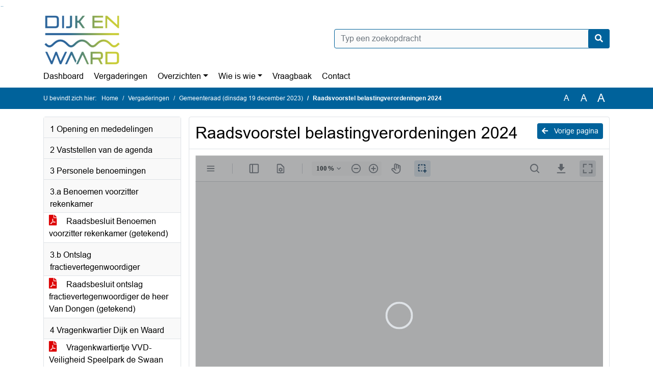

--- FILE ---
content_type: text/html; charset=utf-8
request_url: https://bestuur.dijkenwaard.nl/Agenda/Document/4d754088-8797-49e0-b1e9-cadde5ec7a0c?documentId=24483ad7-8c2f-4b59-849b-fc7c8710a199&agendaItemId=ae0832ec-460e-496d-8f2d-d4a555cdd659
body_size: 29284
content:
<!DOCTYPE html>
<html lang="nl">
<head>
    <meta charset="utf-8" />
    <meta name="viewport" content="width=device-width, initial-scale=1.0">
    <title>Document DijkenWaard - Raadsvoorstel belastingverordeningen 2024 - iBabs Publieksportaal</title>
    <link rel="SHORTCUT ICON" href="/favicon.svg?v=20210707" />
<link rel="icon" type="image/png" sizes="16x16" href="/Images/icons/ibabs/favicon-16x16.png?x46223">
<link rel="icon" type="image/png" sizes="32x32" href="/Images/icons/ibabs/favicon-32x32.png?x46223">
<link rel="icon" type="image/svg+xml" sizes="any" href="/favicon.svg?x46223">
<link rel="apple-touch-icon" href="/favicon.svg?x46223">
<link rel="apple-touch-icon" sizes="152x152" href="/Images/icons/ibabs/touch-icon-ipad.png?x46223">
<link rel="apple-touch-icon" sizes="167x167" href="/Images/icons/ibabs/touch-icon-ipad-retina.png?x46223">
<link rel="apple-touch-icon" sizes="180x180" href="/Images/icons/ibabs/touch-icon-iphone-retina.png?x46223">


    <link href="https://fonts.googleapis.com/css?family=Open+Sans:300,400,600,700,800" rel="stylesheet" />
    <link href="/Content/css?v=D-O9VFCAyJBB8XEPmMsnpG95XXUEHBJPXwTmEDlWT0I1" rel="stylesheet"/>

    <link href='/Content/cssparse?v=GwY4XHn5VbZxFlS8RAaRX5uQYXQffa-el0jQVsPNdzs1' rel='stylesheet' data-include-ie-parse />


<link href='/Content/Fonts/Arial.css' rel='stylesheet' data-include-ie-parse />
<link href='/Base/SiteCss' rel='stylesheet' data-include-ie-parse />

    

    <script src="/Script/ApplicationInsights"></script>
</head>
<body data-site-name="DijkenWaard">
    <div id="wrapper">
        <div class="skipcontent">
            <a href="#content" class="btn btn-ris sr-only sr-only-focusable" tabindex="0">Ga naar de inhoud van deze pagina</a>
            <a href="#search-input" class="btn btn-ris sr-only sr-only-focusable" tabindex="0">Ga naar het zoeken</a>
            <a href="#navigation" class="btn btn-ris sr-only sr-only-focusable" tabindex="0">Ga naar het menu</a>
        </div>
        <header id="header">
            <div class="container">
                <div class="row align-items-center">
                    <div class="col-left col-md-6">
                        <div class="d-flex justify-content-between align-items-center">
                            <div class="logo">
                                <a href="#" id="logo" >
                                        <img alt="Logo DijkenWaard" src="[data-uri]" />
                                </a>
                            </div>
                            <div class="d-block d-md-none">
                                <button type="button" class="navbar-toggler collapsed" data-toggle="collapse" data-target="#navbar" aria-expanded="false" aria-controls="navbar">
                                    <span class="navbar-toggler-icon" aria-hidden="true"></span>
                                    <span class="navbar-toggler-text">Menu</span>
                                </button>
                            </div>
                        </div>
                    </div>
                    <div class="col-right col-md-6">
                        <div class="form-inline justify-content-end d-none d-md-flex search-box">
                            <label class="sr-only" for="search-input">Zoeken naar</label>
                            <input class="form-control input-search" id="search-input" name="search" type="text" placeholder="Typ een zoekopdracht" aria-label="Typ een zoekopdracht" data-search-url="/Search" />
                            <button class="btn btn-search" type="button" id="search-button" aria-label="Nu zoeken">
                                <i class="fas fa-search" aria-hidden="true"></i>
                            </button>
                        </div>
                    </div>
                </div>
            </div>
        </header>
        <nav id="navigation" class="navbar navbar-expand-md">
            <div class="container">
                <div id="navbar" class="collapse navbar-collapse">
                    <ul class="navbar-nav mr-auto">
                        <li class="nav-item" id="nav-item-dashboard">
                            <a href="/" class="nav-link">Dashboard</a>
                        </li>
                        <li class="nav-item" id="nav-item-calendar">
                            <a href="/Calendar" class="nav-link">Vergaderingen</a>
                        </li>
                            <li class="nav-item dropdown" id="nav-item-report">
                                <a href="#" class="nav-link dropdown-toggle" data-toggle="dropdown" aria-haspopup="true" aria-expanded="false" id="nav-link-report">Overzichten</a>
                                <div class="dropdown-menu" aria-labelledby="nav-link-report">
                                    <a class="dropdown-item" href="/Reports">Overzichten</a>
                                        <a class="dropdown-item ml-md-3" href="/Reports/Details/d5cda57c-9f77-4fec-9cc5-c6bef5bdf990">Collegeberichten</a>
                                        <a class="dropdown-item ml-md-3" href="/Reports/Details/e617153d-96aa-4a27-963f-8f0e4b58dc8d">Informatie van derden</a>
                                        <a class="dropdown-item ml-md-3" href="/Reports/Details/2b658460-f33f-4acf-9432-e180218d33bc">Informatie van de Rekenkamer</a>
                                        <a class="dropdown-item ml-md-3" href="/Reports/Details/bece2ec3-147e-483e-83c8-070a73bf599c">Raadsvragen</a>
                                        <a class="dropdown-item ml-md-3" href="/Reports/Details/4dbef5e9-ba54-40b3-884b-cc35657b0c45">Amendementen</a>
                                        <a class="dropdown-item ml-md-3" href="/Reports/Details/52ce7df5-4cce-44ff-a707-0f47ae263d90">Moties</a>
                                        <a class="dropdown-item ml-md-3" href="/Reports/Details/db367d27-806b-4b5e-9083-73cc4211e3c9">Toezeggingen</a>
                                        <a class="dropdown-item ml-md-3" href="/Reports/Details/0e5b57b3-625a-4283-ae06-c4b8ef53f19d">Overige acties raad</a>
                                        <a class="dropdown-item ml-md-3" href="/Reports/Details/59c7bb5e-9e15-4cf8-84dc-e27647551fee">Besluitenlijsten B&amp;W</a>
                                        <a class="dropdown-item ml-md-3" href="/Reports/Details/afaf2ef3-c05b-430a-841b-6ed459396ebd">Gemeenschappelijke regelingen</a>
                                        <a class="dropdown-item ml-md-3" href="/Reports/Details/5427dbc9-78b0-41ba-99e3-daa29534ae03">Regels en afspraken</a>
                                </div>
                            </li>
                                                                                                        <li class="nav-item dropdown" id="nav-item-people">
                                    <a href="#" class="nav-link dropdown-toggle" data-toggle="dropdown" aria-haspopup="true" aria-expanded="false" id="nav-link-people">Wie is wie</a>
                                    <div class="dropdown-menu" aria-labelledby="nav-link-people">
                                        <a class="dropdown-item" href="/People">Wie is wie</a>
                                            <a class="dropdown-item ml-md-3" href="/People/Profiles/8ed59483-66b1-4e2f-b378-732947a8de82">Gemeenteraad</a>
                                            <a class="dropdown-item ml-md-3" href="/People/Profiles/3a5603cd-1bec-4c75-9693-d2a4c28448cf">Commissieleden</a>
                                            <a class="dropdown-item ml-md-3" href="/People/Profiles/6fa4313a-5d5c-48e9-858b-475a86fec8c3">Griffie</a>
                                            <a class="dropdown-item ml-md-3" href="/People/Profiles/37649fcd-0b89-4cb7-8d9d-f9d5b71e05b5">Rekenkamer</a>
                                    </div>
                                </li>
                                                                            <li class="nav-item" id="nav-item-help">
                                <a href="/Help" class="nav-link">Vraagbaak</a>
                            </li>
                                                    <li class="nav-item" id="nav-item-contact">
                                <a href="/Contact" class="nav-link">Contact</a>
                            </li>
                    </ul>
                </div>
            </div>
        </nav>
        <div id="mobile-searchbox" class="d-block d-md-none">
            <div class="container">
                <div class="row align-items-center">
                    <div class="col">
                        <div class="form-inline justify-content-end search-box">
                            <input class="form-control input-search" id="search-input-sm" name="search" type="text" placeholder="Typ een zoekopdracht" aria-label="Typ een zoekopdracht" data-search-url="/Search" />
                            <button class="btn btn-search" type="button" id="search-button-sm" aria-label="Nu zoeken">
                                <i class="fas fa-search" aria-hidden="true"></i>
                            </button>
                        </div>
                    </div>
                </div>
            </div>
        </div>
        <div id="breadcrumb">
            <div class="container">
                <nav class="navbar navbar-expand-md" aria-label="Kruimelpad">
                    <span class="breadcrumb-pre-text">
                        U bevindt zich hier:
                    </span>
                    <ol class="breadcrumb mr-auto">
                        <li class="breadcrumb-item">
                            <a href="/">Home</a>
                        </li>
                        
    <li class="breadcrumb-item">
        <a href="/Calendar">
            Vergaderingen
        </a>
    </li>
    <li class="breadcrumb-item">
        <a href="/Agenda/Index/4d754088-8797-49e0-b1e9-cadde5ec7a0c">
            Gemeenteraad (dinsdag 19 december 2023)
        </a>
    </li>
    <li class="breadcrumb-item active document-title" aria-current="page">
        Raadsvoorstel belastingverordeningen 2024
    </li>

                    </ol>
                    <div class="font-size">
                        <ul>
                            <li class="align-middle">
                                <button type="button" data-size="1.0" aria-label="Zet de tekst in de originele tekst grootte." aria-pressed="true">A</button>
                            </li>
                            <li class="align-middle">
                                <button type="button" data-size="1.2" aria-label="Vergroot de tekst met 20% ten opzichte van de originele tekst grootte." aria-pressed="false">A</button>
                            </li>
                            <li class="align-middle">
                                <button type="button" data-size="1.4" aria-label="Vergroot de tekst met 40% ten opzichte van de originele tekst grootte." aria-pressed="false">A</button>
                            </li>
                        </ul>
                    </div>
                </nav>
            </div>
        </div>
        <main id="content" class="d-flex">
            <div class="container d-flex align-items-stretch flex-fill">
                


<div class="row maincontent sidecontent-left align-items-stretch flex-fill">
    <aside class="col-md-3 col-lg-3" id="sidecontent-left">
        <div class="filterWidget widget">
                                <div class="widgetLabel agenda-item" tabindex="0">
                        <div class="heading1">
                            1 Opening en mededelingen
                        </div>
                    </div>
                    <div class="widgetLabel agenda-item" tabindex="0">
                        <div class="heading1">
                            2 Vaststellen van de agenda
                        </div>
                    </div>
                    <div class="widgetLabel agenda-item" tabindex="0">
                        <div class="heading1">
                            3 Personele benoemingen
                        </div>
                    </div>
                    <div class="widgetLabel agenda-item" tabindex="0">
                        <div class="heading1">
                            3.a Benoemen voorzitter rekenkamer
                        </div>
                    </div>
                        <div class="widgetContent">
                            <div class="attachments d-flex flex-column">
                                    <a href="#" class="" data-document-id="f4dc3e18-e2ad-4f17-abb7-151afc8e7003" data-document-type="pdf" data-document-url="/Document/LoadAgendaItemDocument/f4dc3e18-e2ad-4f17-abb7-151afc8e7003?agendaItemId=96455a2c-1bcf-43c8-8d3c-447a59b9c664">
                                        <span class="icon pdf" aria-label="pdf" role="img"></span>
                                        Raadsbesluit Benoemen voorzitter rekenkamer (getekend)
                                    </a>
                            </div>
                        </div>
                    <div class="widgetLabel agenda-item" tabindex="0">
                        <div class="heading1">
                            3.b Ontslag fractievertegenwoordiger
                        </div>
                    </div>
                        <div class="widgetContent">
                            <div class="attachments d-flex flex-column">
                                    <a href="#" class="" data-document-id="a3a69921-1e17-474e-b85d-f359b6570984" data-document-type="pdf" data-document-url="/Document/LoadAgendaItemDocument/a3a69921-1e17-474e-b85d-f359b6570984?agendaItemId=7293423f-337b-4f39-924a-cb98be216a31">
                                        <span class="icon pdf" aria-label="pdf" role="img"></span>
                                        Raadsbesluit ontslag fractievertegenwoordiger de heer Van Dongen (getekend)
                                    </a>
                            </div>
                        </div>
                    <div class="widgetLabel agenda-item" tabindex="0">
                        <div class="heading1">
                            4 Vragenkwartier Dijk en Waard
                        </div>
                    </div>
                        <div class="widgetContent">
                            <div class="attachments d-flex flex-column">
                                    <a href="#" class="" data-document-id="157b4fef-9dc6-4e2f-bb5a-5f58cfc32eca" data-document-type="pdf" data-document-url="/Document/LoadAgendaItemDocument/157b4fef-9dc6-4e2f-bb5a-5f58cfc32eca?agendaItemId=422772f6-9d73-463d-8254-360e4ec639a6">
                                        <span class="icon pdf" aria-label="pdf" role="img"></span>
                                        Vragenkwartiertje VVD- Veiligheid Speelpark de Swaan
                                    </a>
                                    <a href="#" class="" data-document-id="23bd499f-275d-4703-87e3-46a25a83e9d3" data-document-type="pdf" data-document-url="/Document/LoadAgendaItemDocument/23bd499f-275d-4703-87e3-46a25a83e9d3?agendaItemId=422772f6-9d73-463d-8254-360e4ec639a6">
                                        <span class="icon pdf" aria-label="pdf" role="img"></span>
                                        Vragenkwartiertje GroenLinks PvdA - Plaatsing statushouders
                                    </a>
                                    <a href="#" class="" data-document-id="a545f921-39e8-435f-89d2-f15840101e26" data-document-type="pdf" data-document-url="/Document/LoadAgendaItemDocument/a545f921-39e8-435f-89d2-f15840101e26?agendaItemId=422772f6-9d73-463d-8254-360e4ec639a6">
                                        <span class="icon pdf" aria-label="pdf" role="img"></span>
                                        Vragenkwartiertje SDW - BOLbrug
                                    </a>
                            </div>
                        </div>
                    <div class="widgetLabel agenda-item" tabindex="0">
                        <div class="heading1">
                            5 Vaststellen besluitenlijst raadsvergadering 28 november 2023
                        </div>
                    </div>
                        <div class="widgetContent">
                            <div class="attachments d-flex flex-column">
                                    <a href="#" class="" data-document-id="a5f78149-bd71-4154-a77d-d39d0ad7782f" data-document-type="pdf" data-document-url="/Document/LoadAgendaItemDocument/a5f78149-bd71-4154-a77d-d39d0ad7782f?agendaItemId=9701d7b5-9022-49b5-bceb-dbe42d5e83f5">
                                        <span class="icon pdf" aria-label="pdf" role="img"></span>
                                        Besluitenlijst Gemeenteraad 28 november 2023
                                    </a>
                            </div>
                        </div>
                    <div class="widgetLabel agenda-item" tabindex="0">
                        <div class="heading1">
                            6 Lijst ingekomen stukken
                        </div>
                    </div>
                        <div class="widgetContent">
                            <div class="attachments d-flex flex-column">
                                    <a href="#" class="" data-document-id="f78b7973-6a68-449c-9654-d8b84fd7e46a" data-document-type="pdf" data-document-url="/Document/LoadAgendaItemDocument/f78b7973-6a68-449c-9654-d8b84fd7e46a?agendaItemId=c37e0267-36aa-44bc-9160-5dcaa9c073db">
                                        <span class="icon pdf" aria-label="pdf" role="img"></span>
                                        LIS 19 december 2023
                                    </a>
                            </div>
                        </div>
                    <div class="widgetLabel agenda-item" tabindex="0">
                        <div class="heading1">
                            7 Hamerstukken
                        </div>
                    </div>
                    <div class="widgetLabel agenda-item" tabindex="0">
                        <div class="heading1">
                            7.a Verordening nadeelcompensatie Dijk en Waard 2024
                        </div>
                    </div>
                        <div class="widgetContent">
                            <div class="attachments d-flex flex-column">
                                    <a href="#" class="" data-document-id="c539afb0-ca50-4efd-99be-8e4f576d3c21" data-document-type="pdf" data-document-url="/Document/LoadAgendaItemDocument/c539afb0-ca50-4efd-99be-8e4f576d3c21?agendaItemId=a0f60b58-f6b5-4cd2-9a8a-becd057b6e02">
                                        <span class="icon pdf" aria-label="pdf" role="img"></span>
                                        Raadsbesluit Verordening nadeelcompensatie Dijk en Waard 2024 (getekend)
                                    </a>
                                    <a href="#" class="" data-document-id="82ca9a24-3aa1-4d77-b23c-d5d36c92982e" data-document-type="pdf" data-document-url="/Document/LoadAgendaItemDocument/82ca9a24-3aa1-4d77-b23c-d5d36c92982e?agendaItemId=a0f60b58-f6b5-4cd2-9a8a-becd057b6e02">
                                        <span class="icon pdf" aria-label="pdf" role="img"></span>
                                        Bijlage 1 Verordening Nadeelcompensatie Dijk en Waard 2024 (getekend)
                                    </a>
                                    <a href="#" class="" data-document-id="48220197-bde0-4a4f-a764-3230066e7bfb" data-document-type="pdf" data-document-url="/Document/LoadAgendaItemDocument/48220197-bde0-4a4f-a764-3230066e7bfb?agendaItemId=a0f60b58-f6b5-4cd2-9a8a-becd057b6e02">
                                        <span class="icon pdf" aria-label="pdf" role="img"></span>
                                        Raadsvoorstel verordening nadeelcompensatie Dijk en Waard 2024
                                    </a>
                                    <a href="#" class="" data-document-id="08923372-7e28-45df-bc2a-a79a5fec40ff" data-document-type="pdf" data-document-url="/Document/LoadAgendaItemDocument/08923372-7e28-45df-bc2a-a79a5fec40ff?agendaItemId=a0f60b58-f6b5-4cd2-9a8a-becd057b6e02">
                                        <span class="icon pdf" aria-label="pdf" role="img"></span>
                                        Tafeladvies Verordening nadeelcompensatie Dijk en Waard 2024
                                    </a>
                                    <a href="#" class="" data-document-id="9de57124-405f-4347-b591-ec6eb1eb5fd2" data-document-type="pdf" data-document-url="/Document/LoadAgendaItemDocument/9de57124-405f-4347-b591-ec6eb1eb5fd2?agendaItemId=a0f60b58-f6b5-4cd2-9a8a-becd057b6e02">
                                        <span class="icon pdf" aria-label="pdf" role="img"></span>
                                        Bijlage 2 Toelichting op de Verordening nadeelcompensatie Dijk en Waard 2024
                                    </a>
                                    <a href="#" class="" data-document-id="25c7763e-0383-44a7-a6f4-df10d6b60793" data-document-type="pdf" data-document-url="/Document/LoadAgendaItemDocument/25c7763e-0383-44a7-a6f4-df10d6b60793?agendaItemId=a0f60b58-f6b5-4cd2-9a8a-becd057b6e02">
                                        <span class="icon pdf" aria-label="pdf" role="img"></span>
                                        Bijlage 3 Procedureverordening voor advisering tegemoetkoming in planschade Langedijk
                                    </a>
                                    <a href="#" class="" data-document-id="99e9a0c6-9f5d-4aa8-bd4a-5a8469540957" data-document-type="pdf" data-document-url="/Document/LoadAgendaItemDocument/99e9a0c6-9f5d-4aa8-bd4a-5a8469540957?agendaItemId=a0f60b58-f6b5-4cd2-9a8a-becd057b6e02">
                                        <span class="icon pdf" aria-label="pdf" role="img"></span>
                                        Bijlage 4 Procedureverordening voor advisering tegemoetkoming in planschade Heerhugowaard
                                    </a>
                            </div>
                        </div>
                    <div class="widgetLabel agenda-item" tabindex="0">
                        <div class="heading1">
                            7.b Wegsleepverordening Dijk en Waard 2023
                        </div>
                    </div>
                        <div class="widgetContent">
                            <div class="attachments d-flex flex-column">
                                    <a href="#" class="" data-document-id="44bd2f8f-ea7c-41fd-a290-d0a278b7f8ee" data-document-type="pdf" data-document-url="/Document/LoadAgendaItemDocument/44bd2f8f-ea7c-41fd-a290-d0a278b7f8ee?agendaItemId=4f0f31e0-bd27-42f0-9ac6-7badde6e87d7">
                                        <span class="icon pdf" aria-label="pdf" role="img"></span>
                                        Raadsbesluit Wegsleepverordening Dijk en Waard 2023 (getekend)
                                    </a>
                                    <a href="#" class="" data-document-id="0c89e08b-0af1-4f94-85ca-0ca0be9c439f" data-document-type="pdf" data-document-url="/Document/LoadAgendaItemDocument/0c89e08b-0af1-4f94-85ca-0ca0be9c439f?agendaItemId=4f0f31e0-bd27-42f0-9ac6-7badde6e87d7">
                                        <span class="icon pdf" aria-label="pdf" role="img"></span>
                                        Bijlage 1 Verordening Wegsleepverordening Dijk en Waard 2023 (getekend)
                                    </a>
                                    <a href="#" class="" data-document-id="adad4437-24f2-42b6-af5a-2ae2e2bf06a5" data-document-type="pdf" data-document-url="/Document/LoadAgendaItemDocument/adad4437-24f2-42b6-af5a-2ae2e2bf06a5?agendaItemId=4f0f31e0-bd27-42f0-9ac6-7badde6e87d7">
                                        <span class="icon pdf" aria-label="pdf" role="img"></span>
                                        Raadsvoorstel Wegsleepverordening Dijk en Waard 2023 
                                    </a>
                                    <a href="#" class="" data-document-id="2cc16c49-a400-48d4-950c-bd74a7186235" data-document-type="pdf" data-document-url="/Document/LoadAgendaItemDocument/2cc16c49-a400-48d4-950c-bd74a7186235?agendaItemId=4f0f31e0-bd27-42f0-9ac6-7badde6e87d7">
                                        <span class="icon pdf" aria-label="pdf" role="img"></span>
                                        Tafeladvies Wegsleepverordening
                                    </a>
                                    <a href="#" class="" data-document-id="d71ee180-f703-4058-9326-ed2d58995b53" data-document-type="pdf" data-document-url="/Document/LoadAgendaItemDocument/d71ee180-f703-4058-9326-ed2d58995b53?agendaItemId=4f0f31e0-bd27-42f0-9ac6-7badde6e87d7">
                                        <span class="icon pdf" aria-label="pdf" role="img"></span>
                                        Bijlage 2 Was-wordt-lijst Wegsleepverordening Dijk en Waard 2023 
                                    </a>
                            </div>
                        </div>
                    <div class="widgetLabel agenda-item" tabindex="0">
                        <div class="heading1">
                            7.c Harmonisatie Verordening op binnentreden ter uitvoering noodverordeningen
                        </div>
                    </div>
                        <div class="widgetContent">
                            <div class="attachments d-flex flex-column">
                                    <a href="#" class="" data-document-id="ff6bdaa8-b865-4d16-9ea2-91429b27f1f8" data-document-type="pdf" data-document-url="/Document/LoadAgendaItemDocument/ff6bdaa8-b865-4d16-9ea2-91429b27f1f8?agendaItemId=e754b58d-e779-4c87-81fe-e233165a324f">
                                        <span class="icon pdf" aria-label="pdf" role="img"></span>
                                        Raadsbesluit Verordening op het binnentreden ter uitvoering van een noodverordening Dijk en Waard 2023 (getekend)
                                    </a>
                                    <a href="#" class="" data-document-id="55916bda-2c28-4ed8-86cf-e4023d45ec70" data-document-type="pdf" data-document-url="/Document/LoadAgendaItemDocument/55916bda-2c28-4ed8-86cf-e4023d45ec70?agendaItemId=e754b58d-e779-4c87-81fe-e233165a324f">
                                        <span class="icon pdf" aria-label="pdf" role="img"></span>
                                        Verordening op het binnentreden ter uitvoering van een noodverordening Dijk en Waard 2023 (getekend)
                                    </a>
                                    <a href="#" class="" data-document-id="b3af7ab9-1ef4-43ee-a71a-2fd327e4de0d" data-document-type="pdf" data-document-url="/Document/LoadAgendaItemDocument/b3af7ab9-1ef4-43ee-a71a-2fd327e4de0d?agendaItemId=e754b58d-e779-4c87-81fe-e233165a324f">
                                        <span class="icon pdf" aria-label="pdf" role="img"></span>
                                        Raadsvoorstel  Verordening op het binnentreden ter uitvoering van een noodverordening Dijk en Waard 2023
                                    </a>
                                    <a href="#" class="" data-document-id="b64ef0cb-9cbb-4cc9-82a6-f34b1f7da000" data-document-type="pdf" data-document-url="/Document/LoadAgendaItemDocument/b64ef0cb-9cbb-4cc9-82a6-f34b1f7da000?agendaItemId=e754b58d-e779-4c87-81fe-e233165a324f">
                                        <span class="icon pdf" aria-label="pdf" role="img"></span>
                                        Tafeladvies  Verordening op het binnentreden ter uitvoering van een noodverordening Dijk en Waard 2023
                                    </a>
                                    <a href="#" class="" data-document-id="d40ecbd7-71bd-4bb5-a6ae-35e878717bc5" data-document-type="pdf" data-document-url="/Document/LoadAgendaItemDocument/d40ecbd7-71bd-4bb5-a6ae-35e878717bc5?agendaItemId=e754b58d-e779-4c87-81fe-e233165a324f">
                                        <span class="icon pdf" aria-label="pdf" role="img"></span>
                                        Bijlage 1 Verordening op het binnentreden ter uitvoering van een noodverordening  Heerhugowaard
                                    </a>
                            </div>
                        </div>
                    <div class="widgetLabel agenda-item" tabindex="0">
                        <div class="heading1">
                            7.d Bebouwde komgrenzen Dijk en Waard
                        </div>
                    </div>
                        <div class="widgetContent">
                            <div class="attachments d-flex flex-column">
                                    <a href="#" class="" data-document-id="e2148c6a-033c-4357-8c33-aa13ea4506be" data-document-type="pdf" data-document-url="/Document/LoadAgendaItemDocument/e2148c6a-033c-4357-8c33-aa13ea4506be?agendaItemId=4a70d82d-d29b-4c26-9b9f-1ae67d9b67dc">
                                        <span class="icon pdf" aria-label="pdf" role="img"></span>
                                        Raadsbesluit Bebouwde komgrenzen Dijk en Waard (getekend)
                                    </a>
                                    <a href="#" class="" data-document-id="1328715d-1fe3-4ceb-9d73-dc8a351b5a1a" data-document-type="pdf" data-document-url="/Document/LoadAgendaItemDocument/1328715d-1fe3-4ceb-9d73-dc8a351b5a1a?agendaItemId=4a70d82d-d29b-4c26-9b9f-1ae67d9b67dc">
                                        <span class="icon pdf" aria-label="pdf" role="img"></span>
                                        Raadsvoorstel Bebouwde komgrenzen Dijk en Waard 
                                    </a>
                                    <a href="#" class="" data-document-id="c043a89c-0e67-46e4-9c6d-03863877fab3" data-document-type="pdf" data-document-url="/Document/LoadAgendaItemDocument/c043a89c-0e67-46e4-9c6d-03863877fab3?agendaItemId=4a70d82d-d29b-4c26-9b9f-1ae67d9b67dc">
                                        <span class="icon pdf" aria-label="pdf" role="img"></span>
                                        Tafeladvies Bebouwde komgrenzen
                                    </a>
                                    <a href="#" class="" data-document-id="f353ac3c-6d97-4b72-af42-cccdc74f3b19" data-document-type="pdf" data-document-url="/Document/LoadAgendaItemDocument/f353ac3c-6d97-4b72-af42-cccdc74f3b19?agendaItemId=4a70d82d-d29b-4c26-9b9f-1ae67d9b67dc">
                                        <span class="icon pdf" aria-label="pdf" role="img"></span>
                                        Bijlage 1: Kaart bebouwde komgrenzen Dijk en Waard  
                                    </a>
                                    <a href="#" class="" data-document-id="d4e568a2-98d9-4c5b-92b4-8d19cd0f5ca0" data-document-type="pdf" data-document-url="/Document/LoadAgendaItemDocument/d4e568a2-98d9-4c5b-92b4-8d19cd0f5ca0?agendaItemId=4a70d82d-d29b-4c26-9b9f-1ae67d9b67dc">
                                        <span class="icon pdf" aria-label="pdf" role="img"></span>
                                        Bijlage 2: Advies politie  
                                    </a>
                                    <a href="#" class="" data-document-id="a8ebaf58-eaa2-4810-bdd1-3a424ed01f0d" data-document-type="pdf" data-document-url="/Document/LoadAgendaItemDocument/a8ebaf58-eaa2-4810-bdd1-3a424ed01f0d?agendaItemId=4a70d82d-d29b-4c26-9b9f-1ae67d9b67dc">
                                        <span class="icon pdf" aria-label="pdf" role="img"></span>
                                        Bijlage 3: Zienswijze 
                                    </a>
                                    <a href="#" class="" data-document-id="4b254ee0-4ecf-4fbb-bab4-c393c895b638" data-document-type="pdf" data-document-url="/Document/LoadAgendaItemDocument/4b254ee0-4ecf-4fbb-bab4-c393c895b638?agendaItemId=4a70d82d-d29b-4c26-9b9f-1ae67d9b67dc">
                                        <span class="icon pdf" aria-label="pdf" role="img"></span>
                                        Bijlage 4: Verslag terinzagelegging bebouwde komgrenzen Dijk en Waard
                                    </a>
                                    <a href="#" class="" data-document-id="79c410da-5b4c-498e-9af6-014f72b4db50" data-document-type="pdf" data-document-url="/Document/LoadAgendaItemDocument/79c410da-5b4c-498e-9af6-014f72b4db50?agendaItemId=4a70d82d-d29b-4c26-9b9f-1ae67d9b67dc">
                                        <span class="icon pdf" aria-label="pdf" role="img"></span>
                                        Bijlage ter informatie 1: Kaartmateriaal oude versus nieuwe komgrenzen WVW 1994
                                    </a>
                                    <a href="#" class="" data-document-id="756d18e1-02a2-4615-beb1-2244b4bacb27" data-document-type="pdf" data-document-url="/Document/LoadAgendaItemDocument/756d18e1-02a2-4615-beb1-2244b4bacb27?agendaItemId=4a70d82d-d29b-4c26-9b9f-1ae67d9b67dc">
                                        <span class="icon pdf" aria-label="pdf" role="img"></span>
                                        Bijlage ter informatie 2: Kaartmateriaal oude versus nieuwe komgrenzen Wnb
                                    </a>
                                    <a href="#" class="" data-document-id="be07e34c-5256-4eba-b6eb-b41254cb235a" data-document-type="pdf" data-document-url="/Document/LoadAgendaItemDocument/be07e34c-5256-4eba-b6eb-b41254cb235a?agendaItemId=4a70d82d-d29b-4c26-9b9f-1ae67d9b67dc">
                                        <span class="icon pdf" aria-label="pdf" role="img"></span>
                                        Beantwoording technische vragen Lokaal Dijk en Waard
                                    </a>
                                    <a href="#" class="" data-document-id="bbc03a7b-1f66-4cb1-83e8-d0730bbedaa1" data-document-type="pdf" data-document-url="/Document/LoadAgendaItemDocument/bbc03a7b-1f66-4cb1-83e8-d0730bbedaa1?agendaItemId=4a70d82d-d29b-4c26-9b9f-1ae67d9b67dc">
                                        <span class="icon pdf" aria-label="pdf" role="img"></span>
                                        Beantwoording technische vragen PvdA GroenLinks 
                                    </a>
                                    <a href="#" class="" data-document-id="e7b1e8ef-b1f0-47f5-a5e0-a74f00aa5853" data-document-type="pdf" data-document-url="/Document/LoadAgendaItemDocument/e7b1e8ef-b1f0-47f5-a5e0-a74f00aa5853?agendaItemId=4a70d82d-d29b-4c26-9b9f-1ae67d9b67dc">
                                        <span class="icon pdf" aria-label="pdf" role="img"></span>
                                        Antwoord van het college op schriftelijke vragen 50plus bebouwde komgrenzen Dijk en Waard - 12 december 2023
                                    </a>
                            </div>
                        </div>
                    <div class="widgetLabel agenda-item" tabindex="0">
                        <div class="heading1">
                            7.e Belastingverordeningen 2024
                        </div>
                    </div>
                        <div class="widgetContent">
                            <div class="attachments d-flex flex-column">
                                    <a href="#" class="" data-document-id="94f6f5d2-fb05-4339-98fe-b216daeea310" data-document-type="pdf" data-document-url="/Document/LoadAgendaItemDocument/94f6f5d2-fb05-4339-98fe-b216daeea310?agendaItemId=ae0832ec-460e-496d-8f2d-d4a555cdd659">
                                        <span class="icon pdf" aria-label="pdf" role="img"></span>
                                        Raadsbesluit Belastingverordeningen 2024 (getekend)
                                    </a>
                                    <a href="#" class="" data-document-id="f4ec24d6-51bd-49ae-81c5-2b11750cef10" data-document-type="pdf" data-document-url="/Document/LoadAgendaItemDocument/f4ec24d6-51bd-49ae-81c5-2b11750cef10?agendaItemId=ae0832ec-460e-496d-8f2d-d4a555cdd659">
                                        <span class="icon pdf" aria-label="pdf" role="img"></span>
                                        1. Verordening Riool- en Waterzorgheffing Dijk en Waard 2024 (getekend)
                                    </a>
                                    <a href="#" class="" data-document-id="6cf9f9dc-0840-490b-b363-3b2d2800b496" data-document-type="pdf" data-document-url="/Document/LoadAgendaItemDocument/6cf9f9dc-0840-490b-b363-3b2d2800b496?agendaItemId=ae0832ec-460e-496d-8f2d-d4a555cdd659">
                                        <span class="icon pdf" aria-label="pdf" role="img"></span>
                                        2. Verordening Afvalstoffenheffing 2024 Dijk en Waard (getekend)
                                    </a>
                                    <a href="#" class="" data-document-id="1bd7a88e-12c1-4e77-aa06-73f65639b4dd" data-document-type="pdf" data-document-url="/Document/LoadAgendaItemDocument/1bd7a88e-12c1-4e77-aa06-73f65639b4dd?agendaItemId=ae0832ec-460e-496d-8f2d-d4a555cdd659">
                                        <span class="icon pdf" aria-label="pdf" role="img"></span>
                                        3. Verordening Marktgelden 2024 Dijk en Waard (getekend)
                                    </a>
                                    <a href="#" class="" data-document-id="d4e1e19c-1dfb-470b-80ff-c3e742e833e9" data-document-type="pdf" data-document-url="/Document/LoadAgendaItemDocument/d4e1e19c-1dfb-470b-80ff-c3e742e833e9?agendaItemId=ae0832ec-460e-496d-8f2d-d4a555cdd659">
                                        <span class="icon pdf" aria-label="pdf" role="img"></span>
                                        4. Verordening lijkbezorgingsrechten 2024 Dijk en Waard (getekend)
                                    </a>
                                    <a href="#" class="" data-document-id="f63afe23-8d98-4cae-8a86-757db7fb1a4c" data-document-type="pdf" data-document-url="/Document/LoadAgendaItemDocument/f63afe23-8d98-4cae-8a86-757db7fb1a4c?agendaItemId=ae0832ec-460e-496d-8f2d-d4a555cdd659">
                                        <span class="icon pdf" aria-label="pdf" role="img"></span>
                                        5. Verordening Campergelden 2024 Dijk en Waard (getekend)
                                    </a>
                                    <a href="#" class="" data-document-id="6ec6f506-7a19-4c05-b434-d610124ec398" data-document-type="pdf" data-document-url="/Document/LoadAgendaItemDocument/6ec6f506-7a19-4c05-b434-d610124ec398?agendaItemId=ae0832ec-460e-496d-8f2d-d4a555cdd659">
                                        <span class="icon pdf" aria-label="pdf" role="img"></span>
                                        6. Verordening Liggeld vaartuigen 2024 Dijk en Waard (getekend)
                                    </a>
                                    <a href="#" class="" data-document-id="704a186b-b3ec-4647-9708-409a525f54c0" data-document-type="pdf" data-document-url="/Document/LoadAgendaItemDocument/704a186b-b3ec-4647-9708-409a525f54c0?agendaItemId=ae0832ec-460e-496d-8f2d-d4a555cdd659">
                                        <span class="icon pdf" aria-label="pdf" role="img"></span>
                                        7. Verordening Toeristenbelasting 2024 Dijk en Waard (getekend)
                                    </a>
                                    <a href="#" class="" data-document-id="f6f5f2c6-3544-4415-aaef-b00c60889c15" data-document-type="pdf" data-document-url="/Document/LoadAgendaItemDocument/f6f5f2c6-3544-4415-aaef-b00c60889c15?agendaItemId=ae0832ec-460e-496d-8f2d-d4a555cdd659">
                                        <span class="icon pdf" aria-label="pdf" role="img"></span>
                                        8. Verordening Forensenbelasting 2024 Dijk en Waard (getekend)
                                    </a>
                                    <a href="#" class="" data-document-id="57929f6e-c470-4e13-a258-41fcf77ae807" data-document-type="pdf" data-document-url="/Document/LoadAgendaItemDocument/57929f6e-c470-4e13-a258-41fcf77ae807?agendaItemId=ae0832ec-460e-496d-8f2d-d4a555cdd659">
                                        <span class="icon pdf" aria-label="pdf" role="img"></span>
                                        9. Verordening Parkeerbelasting 2024 Dijk en Waard (getekend)
                                    </a>
                                    <a href="#" class="" data-document-id="029f5805-1e3f-4d89-aafb-ed8c0a786ca4" data-document-type="pdf" data-document-url="/Document/LoadAgendaItemDocument/029f5805-1e3f-4d89-aafb-ed8c0a786ca4?agendaItemId=ae0832ec-460e-496d-8f2d-d4a555cdd659">
                                        <span class="icon pdf" aria-label="pdf" role="img"></span>
                                        10. Verordening Sluisgeld 2024 Dijk en Waard (getekend)
                                    </a>
                                    <a href="#" class="" data-document-id="2e337ba6-bd74-486b-b40d-a6c64463fbc1" data-document-type="pdf" data-document-url="/Document/LoadAgendaItemDocument/2e337ba6-bd74-486b-b40d-a6c64463fbc1?agendaItemId=ae0832ec-460e-496d-8f2d-d4a555cdd659">
                                        <span class="icon pdf" aria-label="pdf" role="img"></span>
                                        11. Verordening OZB 2024 Dijk en Waard (getekend)
                                    </a>
                                    <a href="#" class="" data-document-id="1232e39e-cd1a-40b3-bc20-8d0824b66dc7" data-document-type="pdf" data-document-url="/Document/LoadAgendaItemDocument/1232e39e-cd1a-40b3-bc20-8d0824b66dc7?agendaItemId=ae0832ec-460e-496d-8f2d-d4a555cdd659">
                                        <span class="icon pdf" aria-label="pdf" role="img"></span>
                                        12. Legesverordening 2024 Dijk en Waard incl. legestabel (getekend)
                                    </a>
                                    <a href="#" class="" data-document-id="5c605efe-cd4d-4ca5-bb1f-697a3e9c7a37" data-document-type="pdf" data-document-url="/Document/LoadAgendaItemDocument/5c605efe-cd4d-4ca5-bb1f-697a3e9c7a37?agendaItemId=ae0832ec-460e-496d-8f2d-d4a555cdd659">
                                        <span class="icon pdf" aria-label="pdf" role="img"></span>
                                        13. Besluit Kwijtscheldingsregels 2024 Dijk en Waard (getekend)
                                    </a>
                                    <a href="#" class="" data-document-id="b4a8f6b2-023e-45fd-ab19-6ab513349e5b" data-document-type="pdf" data-document-url="/Document/LoadAgendaItemDocument/b4a8f6b2-023e-45fd-ab19-6ab513349e5b?agendaItemId=ae0832ec-460e-496d-8f2d-d4a555cdd659">
                                        <span class="icon pdf" aria-label="pdf" role="img"></span>
                                        14. Tabel eenheidsprijzen bouwkosten 2024
                                    </a>
                                    <a href="#" class="" data-document-id="2c4980e5-d7a7-4691-a416-6db09e0baf72" data-document-type="pdf" data-document-url="/Document/LoadAgendaItemDocument/2c4980e5-d7a7-4691-a416-6db09e0baf72?agendaItemId=ae0832ec-460e-496d-8f2d-d4a555cdd659">
                                        <span class="icon pdf" aria-label="pdf" role="img"></span>
                                        15. was wordt lijst belastingverordeningen
                                    </a>
                                    <a href="#" class="" data-document-id="56a8e9c4-6c2c-4904-995a-c9b298840942" data-document-type="pdf" data-document-url="/Document/LoadAgendaItemDocument/56a8e9c4-6c2c-4904-995a-c9b298840942?agendaItemId=ae0832ec-460e-496d-8f2d-d4a555cdd659">
                                        <span class="icon pdf" aria-label="pdf" role="img"></span>
                                        16. Kostendekkendheid leges op paragraafniveau
                                    </a>
                                    <a href="#" class="active" data-document-id="24483ad7-8c2f-4b59-849b-fc7c8710a199" data-document-type="pdf" data-document-url="/Document/LoadAgendaItemDocument/24483ad7-8c2f-4b59-849b-fc7c8710a199?agendaItemId=ae0832ec-460e-496d-8f2d-d4a555cdd659">
                                        <span class="icon pdf" aria-label="pdf" role="img"></span>
                                        Raadsvoorstel belastingverordeningen 2024
                                    </a>
                                    <a href="#" class="" data-document-id="cf312be3-4422-4406-bfaa-a06d607c7988" data-document-type="pdf" data-document-url="/Document/LoadAgendaItemDocument/cf312be3-4422-4406-bfaa-a06d607c7988?agendaItemId=ae0832ec-460e-496d-8f2d-d4a555cdd659">
                                        <span class="icon pdf" aria-label="pdf" role="img"></span>
                                        Tafeladvies Belastingverordeningen 2024
                                    </a>
                                    <a href="#" class="" data-document-id="3dece93d-03a5-413b-8e07-fbbc6bf7fdb4" data-document-type="pdf" data-document-url="/Document/LoadAgendaItemDocument/3dece93d-03a5-413b-8e07-fbbc6bf7fdb4?agendaItemId=ae0832ec-460e-496d-8f2d-d4a555cdd659">
                                        <span class="icon pdf" aria-label="pdf" role="img"></span>
                                        Collegebericht aan de raad over het aanpassen van de legesverordening 2024
                                    </a>
                                    <a href="#" class="" data-document-id="1ce8ede9-8c76-4d77-a2b3-00c8c92950b0" data-document-type="pdf" data-document-url="/Document/LoadAgendaItemDocument/1ce8ede9-8c76-4d77-a2b3-00c8c92950b0?agendaItemId=ae0832ec-460e-496d-8f2d-d4a555cdd659">
                                        <span class="icon pdf" aria-label="pdf" role="img"></span>
                                        Beantwoording technische vragen PvdA Groen Links 
                                    </a>
                            </div>
                        </div>
                    <div class="widgetLabel agenda-item" tabindex="0">
                        <div class="heading1">
                            7.f Najaarsrapportage 2023
                        </div>
                    </div>
                        <div class="widgetContent">
                            <div class="attachments d-flex flex-column">
                                    <a href="#" class="" data-document-id="889dc991-6bea-4485-99cb-c70a68922247" data-document-type="pdf" data-document-url="/Document/LoadAgendaItemDocument/889dc991-6bea-4485-99cb-c70a68922247?agendaItemId=dfc18d5a-db93-4246-9a35-f2760831a8de">
                                        <span class="icon pdf" aria-label="pdf" role="img"></span>
                                        Raadsbesluit Najaarsrapportage 2023 (getekend)
                                    </a>
                                    <a href="#" class="" data-document-id="850a5b99-6da6-4bd3-8adc-f332f33c08dd" data-document-type="pdf" data-document-url="/Document/LoadAgendaItemDocument/850a5b99-6da6-4bd3-8adc-f332f33c08dd?agendaItemId=dfc18d5a-db93-4246-9a35-f2760831a8de">
                                        <span class="icon pdf" aria-label="pdf" role="img"></span>
                                        Raadsvoorstel Najaarsrapportage 2023
                                    </a>
                                    <a href="#" class="" data-document-id="904da2f7-ef75-4e82-8c7c-c4f3f42d241c" data-document-type="pdf" data-document-url="/Document/LoadAgendaItemDocument/904da2f7-ef75-4e82-8c7c-c4f3f42d241c?agendaItemId=dfc18d5a-db93-4246-9a35-f2760831a8de">
                                        <span class="icon pdf" aria-label="pdf" role="img"></span>
                                        Tafeladvies Najaarsrapportage 2023
                                    </a>
                                    <a href="#" class="" data-document-id="456966e7-929f-4c7c-81ec-2747bf3e0f7e" data-document-type="pdf" data-document-url="/Document/LoadAgendaItemDocument/456966e7-929f-4c7c-81ec-2747bf3e0f7e?agendaItemId=dfc18d5a-db93-4246-9a35-f2760831a8de">
                                        <span class="icon pdf" aria-label="pdf" role="img"></span>
                                        Bijlage 1 Najaarsrapportage 2023
                                    </a>
                                    <a href="#" class="" data-document-id="61516e52-086b-4727-ae5a-7d817edf764b" data-document-type="pdf" data-document-url="/Document/LoadAgendaItemDocument/61516e52-086b-4727-ae5a-7d817edf764b?agendaItemId=dfc18d5a-db93-4246-9a35-f2760831a8de">
                                        <span class="icon pdf" aria-label="pdf" role="img"></span>
                                        Antwoord van het college op technische vragen VVD van politieke avond van 12 december 2023
                                    </a>
                            </div>
                        </div>
                    <div class="widgetLabel agenda-item" tabindex="0">
                        <div class="heading1">
                            7.g Pilot gemeenschappelijke adviescommissie Zaffier
                        </div>
                    </div>
                        <div class="widgetContent">
                            <div class="attachments d-flex flex-column">
                                    <a href="#" class="" data-document-id="a5eed6d8-5e32-437b-b276-c02f5d062e94" data-document-type="pdf" data-document-url="/Document/LoadAgendaItemDocument/a5eed6d8-5e32-437b-b276-c02f5d062e94?agendaItemId=9e47a01e-0452-46d5-ba71-1bb1ff2baf4c">
                                        <span class="icon pdf" aria-label="pdf" role="img"></span>
                                        Raadsbesluit Pilot gemeenschappelijke adviescommissie Zaffier (getekend)
                                    </a>
                                    <a href="#" class="" data-document-id="1e4e8f7d-02f6-4b72-839f-3359d7f47abc" data-document-type="pdf" data-document-url="/Document/LoadAgendaItemDocument/1e4e8f7d-02f6-4b72-839f-3359d7f47abc?agendaItemId=9e47a01e-0452-46d5-ba71-1bb1ff2baf4c">
                                        <span class="icon pdf" aria-label="pdf" role="img"></span>
                                        Raadsvoorstel Pilot gemeenschappelijke adviescommissie Zaffier
                                    </a>
                                    <a href="#" class="" data-document-id="302220e5-e78c-4b8b-a034-31ec76da39a1" data-document-type="pdf" data-document-url="/Document/LoadAgendaItemDocument/302220e5-e78c-4b8b-a034-31ec76da39a1?agendaItemId=9e47a01e-0452-46d5-ba71-1bb1ff2baf4c">
                                        <span class="icon pdf" aria-label="pdf" role="img"></span>
                                        Tafeladvies Adviescommissie Zaffier
                                    </a>
                                    <a href="#" class="" data-document-id="42f7ea2a-6840-44d5-82d1-3e2c82770643" data-document-type="pdf" data-document-url="/Document/LoadAgendaItemDocument/42f7ea2a-6840-44d5-82d1-3e2c82770643?agendaItemId=9e47a01e-0452-46d5-ba71-1bb1ff2baf4c">
                                        <span class="icon pdf" aria-label="pdf" role="img"></span>
                                        BIjlage 2 Raadsbesluit Kaderstellend besluit implementatie wijzingen Wet gemeenschappelijke regelingen 2022-2024 in NHN (getekend)
                                    </a>
                                    <a href="#" class="" data-document-id="cd73bf81-e7eb-495a-afb7-dc173f67b592" data-document-type="pdf" data-document-url="/Document/LoadAgendaItemDocument/cd73bf81-e7eb-495a-afb7-dc173f67b592?agendaItemId=9e47a01e-0452-46d5-ba71-1bb1ff2baf4c">
                                        <span class="icon pdf" aria-label="pdf" role="img"></span>
                                        bijlage 3. Eindrapport Bouwen aan SORA versie 1 september 2021
                                    </a>
                                    <a href="#" class="" data-document-id="00e5406b-f4f2-48ba-ab36-196ad7edf494" data-document-type="pdf" data-document-url="/Document/LoadAgendaItemDocument/00e5406b-f4f2-48ba-ab36-196ad7edf494?agendaItemId=9e47a01e-0452-46d5-ba71-1bb1ff2baf4c">
                                        <span class="icon pdf" aria-label="pdf" role="img"></span>
                                        Bijlage 4 Motie instellen Raadsadviescommissie SORA - raad Langedijk
                                    </a>
                                    <a href="#" class="" data-document-id="ba6e8b32-d32d-45a7-96c5-af8ee602caa6" data-document-type="pdf" data-document-url="/Document/LoadAgendaItemDocument/ba6e8b32-d32d-45a7-96c5-af8ee602caa6?agendaItemId=9e47a01e-0452-46d5-ba71-1bb1ff2baf4c">
                                        <span class="icon pdf" aria-label="pdf" role="img"></span>
                                        Bijlage 5 Motie instellen raadsadviescommissie SORA - raad Heerhugowaard
                                    </a>
                                    <a href="#" class="" data-document-id="1ae65207-9b7e-4fa4-b3f9-682cc10fec00" data-document-type="pdf" data-document-url="/Document/LoadAgendaItemDocument/1ae65207-9b7e-4fa4-b3f9-682cc10fec00?agendaItemId=9e47a01e-0452-46d5-ba71-1bb1ff2baf4c">
                                        <span class="icon pdf" aria-label="pdf" role="img"></span>
                                        Bijlage 6 Voorstel kaders gemeenschappelijke adviescommissie Zaffier
                                    </a>
                                    <a href="#" class="" data-document-id="31c522b5-6680-4cfd-bd72-da69b1cd735d" data-document-type="pdf" data-document-url="/Document/LoadAgendaItemDocument/31c522b5-6680-4cfd-bd72-da69b1cd735d?agendaItemId=9e47a01e-0452-46d5-ba71-1bb1ff2baf4c">
                                        <span class="icon pdf" aria-label="pdf" role="img"></span>
                                        Bijlage 7 Vragen en Antwoorden Raadsbijeenkomsten Wijziging Wgr
                                    </a>
                                    <a href="#" class="" data-document-id="e28f7c61-a7eb-46b9-979d-0dc86be0d053" data-document-type="pdf" data-document-url="/Document/LoadAgendaItemDocument/e28f7c61-a7eb-46b9-979d-0dc86be0d053?agendaItemId=9e47a01e-0452-46d5-ba71-1bb1ff2baf4c">
                                        <span class="icon pdf" aria-label="pdf" role="img"></span>
                                        Bijlage 8 Input griffiers NHN bij implementatie nieuwe Wgr voor raden
                                    </a>
                                    <a href="#" class="" data-document-id="57e8958f-b557-4375-ac39-f18400fba645" data-document-type="pdf" data-document-url="/Document/LoadAgendaItemDocument/57e8958f-b557-4375-ac39-f18400fba645?agendaItemId=9e47a01e-0452-46d5-ba71-1bb1ff2baf4c">
                                        <span class="icon pdf" aria-label="pdf" role="img"></span>
                                        Beantwoording technische vragen PvdA Groen Links
                                    </a>
                            </div>
                        </div>
                    <div class="widgetLabel agenda-item" tabindex="0">
                        <div class="heading1">
                            7.h Voorbereidingsbesluit Datacenters Dijk en Waard
                        </div>
                    </div>
                        <div class="widgetContent">
                            <div class="attachments d-flex flex-column">
                                    <a href="#" class="" data-document-id="096078aa-71b7-4043-8feb-3329ae54a547" data-document-type="pdf" data-document-url="/Document/LoadAgendaItemDocument/096078aa-71b7-4043-8feb-3329ae54a547?agendaItemId=e439adc3-4ee2-4e23-a538-65cd4f0d0570">
                                        <span class="icon pdf" aria-label="pdf" role="img"></span>
                                        Raadsbesluit Voorbereidingsbesluit Datacenters Dijk en Waard (getekend)
                                    </a>
                            </div>
                        </div>
                    <div class="widgetLabel agenda-item" tabindex="0">
                        <div class="heading1">
                            8 Bespreekstukken
                        </div>
                    </div>
                    <div class="widgetLabel agenda-item" tabindex="0">
                        <div class="heading1">
                            9 Moties vreemd aan de orde van de dag 
                        </div>
                    </div>
                    <div class="widgetLabel agenda-item" tabindex="0">
                        <div class="heading1">
                            9.1 Motie Voucher ter compensatie zwemlessen - 50Plus VVD BVNL FVD D66
                        </div>
                    </div>
                        <div class="widgetContent">
                            <div class="attachments d-flex flex-column">
                                    <a href="#" class="" data-document-id="a60755c1-549f-422c-800c-091d6212425d" data-document-type="pdf" data-document-url="/Document/LoadAgendaItemDocument/a60755c1-549f-422c-800c-091d6212425d?agendaItemId=cc665af4-5db5-4b49-a333-662699a19b2c">
                                        <span class="icon pdf" aria-label="pdf" role="img"></span>
                                        Motie Voucher zwemlessen 50Plus VVD BVNL FVD D66
                                    </a>
                            </div>
                        </div>
                    <div class="widgetLabel agenda-item" tabindex="0">
                        <div class="heading1">
                            9.2 Motie Voldoende (crisis) plek voor de kwetsbare oudere? - D66 VVD 50Plus LF CDA
                        </div>
                    </div>
                        <div class="widgetContent">
                            <div class="attachments d-flex flex-column">
                                    <a href="#" class="" data-document-id="11a9e806-c216-45e6-8709-fdd03a331ebc" data-document-type="pdf" data-document-url="/Document/LoadAgendaItemDocument/11a9e806-c216-45e6-8709-fdd03a331ebc?agendaItemId=48645ea5-ac57-4cda-a73b-fb498dc10423">
                                        <span class="icon pdf" aria-label="pdf" role="img"></span>
                                        Motie Voldoende (crisis) plek voor de kwetsbare oudere? D66 VVD 50Plus LF
                                    </a>
                            </div>
                        </div>
                    <div class="widgetLabel agenda-item" tabindex="0">
                        <div class="heading1">
                            10 Afscheid wethouder A.M. Groot
                        </div>
                    </div>
                    <div class="widgetLabel agenda-item" tabindex="0">
                        <div class="heading1">
                            11 Sluiting
                        </div>
                    </div>
        </div>
    </aside>
    <section class="col-md-9 maincontent d-flex" id="maincontent">
        <div class="row flex-fill">
            <div class="box col d-flex document">
                <div class="box-inner d-flex flex-fill flex-column">
                    <div class="box-header">
                        <a id="backButton" href="#" class="d-none d-md-block btn-sm btn-ris float-md-right"><i class="fas fa-arrow-left"></i> Vorige pagina</a>
                        <h1 class="document-title">Raadsvoorstel belastingverordeningen 2024</h1>
                    </div>
                    <div class="box-content box-padding flex-fill d-flex">
                        <div id="webviewer" class="flex-fill"></div>
                    </div>
                </div>
            </div>
        </div>
    </section>
</div>




            </div>
        </main>
                <footer id="footer-new">
                    <div class="container">
                        <div class="row justify-content-end align-items-start">
                            <div class="box mb-0 col-md-auto">
                                <div class="box-inner">
                                    <div class="box-content p-0 py-1">
                                        <ul class="list-group list-group-horizontal">
                                            <li class="list-group-item">
                                                <span>
                                                    <a href="https://www.ibabs.com">
                                                        iBabs Vergadermanagement
                                                        <i class="fas fa-external-link-alt"></i>
                                                    </a>
                                                </span>
                                            </li>
                                            <li class="list-group-item">
                                                <span>
                                                    <a href=https://portal.ibabs.eu/>
                                                        Inloggen
                                                    <i class="fas fa-external-link-alt"></i>
                                                </a>
                                            </span>
                                        </li>
                                    </ul>
                                </div>
                            </div>
                        </div>
                    </div>
                </div>
            </footer>

    </div>

    <script src="/scripts/main?v=DJZiH23W5dphf0OvlR2xsncTlu3UMUqyomKYo9qym7w1"></script>

    <script src="/scripts/localization/nl?v=meRI3Lzz9Ko3fJUOcqRMr0B15-3iMzakUQ7OHp8nYy81"></script>

    <script src="/Scripts/views/layout.js"></script>


    <script type='module' src='/lib/duetds-datepicker/duet.esm.js'></script>

    <script nomodule src='/lib/duetds-datepicker/duet.js'></script>


    
    <script src="/scripts/agendadocument?v=Yf8J131kLXHWbKx-gZv64xzSVXIT7xV9S6SlVQiXXPI1"></script>

    <script src="/Script/LoadAgendaItemDocument/24483ad7-8c2f-4b59-849b-fc7c8710a199?parentId=ae0832ec-460e-496d-8f2d-d4a555cdd659"></script>


</body>
</html>


--- FILE ---
content_type: text/javascript; charset=utf-8
request_url: https://bestuur.dijkenwaard.nl/scripts/main?v=DJZiH23W5dphf0OvlR2xsncTlu3UMUqyomKYo9qym7w1
body_size: 210836
content:
/*! jQuery v3.6.3 | (c) OpenJS Foundation and other contributors | jquery.org/license */
!function(e,t){"use strict";"object"==typeof module&&"object"==typeof module.exports?module.exports=e.document?t(e,!0):function(e){if(!e.document)throw new Error("jQuery requires a window with a document");return t(e)}:t(e)}("undefined"!=typeof window?window:this,function(C,e){"use strict";var t=[],r=Object.getPrototypeOf,s=t.slice,g=t.flat?function(e){return t.flat.call(e)}:function(e){return t.concat.apply([],e)},u=t.push,i=t.indexOf,n={},o=n.toString,y=n.hasOwnProperty,a=y.toString,l=a.call(Object),v={},m=function(e){return"function"==typeof e&&"number"!=typeof e.nodeType&&"function"!=typeof e.item},x=function(e){return null!=e&&e===e.window},S=C.document,c={type:!0,src:!0,nonce:!0,noModule:!0};function b(e,t,n){var r,i,o=(n=n||S).createElement("script");if(o.text=e,t)for(r in c)(i=t[r]||t.getAttribute&&t.getAttribute(r))&&o.setAttribute(r,i);n.head.appendChild(o).parentNode.removeChild(o)}function w(e){return null==e?e+"":"object"==typeof e||"function"==typeof e?n[o.call(e)]||"object":typeof e}var f="3.6.3",E=function(e,t){return new E.fn.init(e,t)};function p(e){var t=!!e&&"length"in e&&e.length,n=w(e);return!m(e)&&!x(e)&&("array"===n||0===t||"number"==typeof t&&0<t&&t-1 in e)}E.fn=E.prototype={jquery:f,constructor:E,length:0,toArray:function(){return s.call(this)},get:function(e){return null==e?s.call(this):e<0?this[e+this.length]:this[e]},pushStack:function(e){var t=E.merge(this.constructor(),e);return t.prevObject=this,t},each:function(e){return E.each(this,e)},map:function(n){return this.pushStack(E.map(this,function(e,t){return n.call(e,t,e)}))},slice:function(){return this.pushStack(s.apply(this,arguments))},first:function(){return this.eq(0)},last:function(){return this.eq(-1)},even:function(){return this.pushStack(E.grep(this,function(e,t){return(t+1)%2}))},odd:function(){return this.pushStack(E.grep(this,function(e,t){return t%2}))},eq:function(e){var t=this.length,n=+e+(e<0?t:0);return this.pushStack(0<=n&&n<t?[this[n]]:[])},end:function(){return this.prevObject||this.constructor()},push:u,sort:t.sort,splice:t.splice},E.extend=E.fn.extend=function(){var e,t,n,r,i,o,a=arguments[0]||{},s=1,u=arguments.length,l=!1;for("boolean"==typeof a&&(l=a,a=arguments[s]||{},s++),"object"==typeof a||m(a)||(a={}),s===u&&(a=this,s--);s<u;s++)if(null!=(e=arguments[s]))for(t in e)r=e[t],"__proto__"!==t&&a!==r&&(l&&r&&(E.isPlainObject(r)||(i=Array.isArray(r)))?(n=a[t],o=i&&!Array.isArray(n)?[]:i||E.isPlainObject(n)?n:{},i=!1,a[t]=E.extend(l,o,r)):void 0!==r&&(a[t]=r));return a},E.extend({expando:"jQuery"+(f+Math.random()).replace(/\D/g,""),isReady:!0,error:function(e){throw new Error(e)},noop:function(){},isPlainObject:function(e){var t,n;return!(!e||"[object Object]"!==o.call(e))&&(!(t=r(e))||"function"==typeof(n=y.call(t,"constructor")&&t.constructor)&&a.call(n)===l)},isEmptyObject:function(e){var t;for(t in e)return!1;return!0},globalEval:function(e,t,n){b(e,{nonce:t&&t.nonce},n)},each:function(e,t){var n,r=0;if(p(e)){for(n=e.length;r<n;r++)if(!1===t.call(e[r],r,e[r]))break}else for(r in e)if(!1===t.call(e[r],r,e[r]))break;return e},makeArray:function(e,t){var n=t||[];return null!=e&&(p(Object(e))?E.merge(n,"string"==typeof e?[e]:e):u.call(n,e)),n},inArray:function(e,t,n){return null==t?-1:i.call(t,e,n)},merge:function(e,t){for(var n=+t.length,r=0,i=e.length;r<n;r++)e[i++]=t[r];return e.length=i,e},grep:function(e,t,n){for(var r=[],i=0,o=e.length,a=!n;i<o;i++)!t(e[i],i)!==a&&r.push(e[i]);return r},map:function(e,t,n){var r,i,o=0,a=[];if(p(e))for(r=e.length;o<r;o++)null!=(i=t(e[o],o,n))&&a.push(i);else for(o in e)null!=(i=t(e[o],o,n))&&a.push(i);return g(a)},guid:1,support:v}),"function"==typeof Symbol&&(E.fn[Symbol.iterator]=t[Symbol.iterator]),E.each("Boolean Number String Function Array Date RegExp Object Error Symbol".split(" "),function(e,t){n["[object "+t+"]"]=t.toLowerCase()});var d=function(n){var e,d,b,o,i,h,f,g,w,u,l,T,C,a,S,y,s,c,v,E="sizzle"+1*new Date,p=n.document,k=0,r=0,m=ue(),x=ue(),A=ue(),N=ue(),j=function(e,t){return e===t&&(l=!0),0},D={}.hasOwnProperty,t=[],q=t.pop,L=t.push,H=t.push,O=t.slice,P=function(e,t){for(var n=0,r=e.length;n<r;n++)if(e[n]===t)return n;return-1},R="checked|selected|async|autofocus|autoplay|controls|defer|disabled|hidden|ismap|loop|multiple|open|readonly|required|scoped",M="[\\x20\\t\\r\\n\\f]",I="(?:\\\\[\\da-fA-F]{1,6}"+M+"?|\\\\[^\\r\\n\\f]|[\\w-]|[^\0-\\x7f])+",W="\\["+M+"*("+I+")(?:"+M+"*([*^$|!~]?=)"+M+"*(?:'((?:\\\\.|[^\\\\'])*)'|\"((?:\\\\.|[^\\\\\"])*)\"|("+I+"))|)"+M+"*\\]",F=":("+I+")(?:\\((('((?:\\\\.|[^\\\\'])*)'|\"((?:\\\\.|[^\\\\\"])*)\")|((?:\\\\.|[^\\\\()[\\]]|"+W+")*)|.*)\\)|)",$=new RegExp(M+"+","g"),B=new RegExp("^"+M+"+|((?:^|[^\\\\])(?:\\\\.)*)"+M+"+$","g"),_=new RegExp("^"+M+"*,"+M+"*"),z=new RegExp("^"+M+"*([>+~]|"+M+")"+M+"*"),U=new RegExp(M+"|>"),X=new RegExp(F),V=new RegExp("^"+I+"$"),G={ID:new RegExp("^#("+I+")"),CLASS:new RegExp("^\\.("+I+")"),TAG:new RegExp("^("+I+"|[*])"),ATTR:new RegExp("^"+W),PSEUDO:new RegExp("^"+F),CHILD:new RegExp("^:(only|first|last|nth|nth-last)-(child|of-type)(?:\\("+M+"*(even|odd|(([+-]|)(\\d*)n|)"+M+"*(?:([+-]|)"+M+"*(\\d+)|))"+M+"*\\)|)","i"),bool:new RegExp("^(?:"+R+")$","i"),needsContext:new RegExp("^"+M+"*[>+~]|:(even|odd|eq|gt|lt|nth|first|last)(?:\\("+M+"*((?:-\\d)?\\d*)"+M+"*\\)|)(?=[^-]|$)","i")},Y=/HTML$/i,Q=/^(?:input|select|textarea|button)$/i,J=/^h\d$/i,K=/^[^{]+\{\s*\[native \w/,Z=/^(?:#([\w-]+)|(\w+)|\.([\w-]+))$/,ee=/[+~]/,te=new RegExp("\\\\[\\da-fA-F]{1,6}"+M+"?|\\\\([^\\r\\n\\f])","g"),ne=function(e,t){var n="0x"+e.slice(1)-65536;return t||(n<0?String.fromCharCode(n+65536):String.fromCharCode(n>>10|55296,1023&n|56320))},re=/([\0-\x1f\x7f]|^-?\d)|^-$|[^\0-\x1f\x7f-\uFFFF\w-]/g,ie=function(e,t){return t?"\0"===e?"\ufffd":e.slice(0,-1)+"\\"+e.charCodeAt(e.length-1).toString(16)+" ":"\\"+e},oe=function(){T()},ae=be(function(e){return!0===e.disabled&&"fieldset"===e.nodeName.toLowerCase()},{dir:"parentNode",next:"legend"});try{H.apply(t=O.call(p.childNodes),p.childNodes),t[p.childNodes.length].nodeType}catch(e){H={apply:t.length?function(e,t){L.apply(e,O.call(t))}:function(e,t){var n=e.length,r=0;while(e[n++]=t[r++]);e.length=n-1}}}function se(t,e,n,r){var i,o,a,s,u,l,c,f=e&&e.ownerDocument,p=e?e.nodeType:9;if(n=n||[],"string"!=typeof t||!t||1!==p&&9!==p&&11!==p)return n;if(!r&&(T(e),e=e||C,S)){if(11!==p&&(u=Z.exec(t)))if(i=u[1]){if(9===p){if(!(a=e.getElementById(i)))return n;if(a.id===i)return n.push(a),n}else if(f&&(a=f.getElementById(i))&&v(e,a)&&a.id===i)return n.push(a),n}else{if(u[2])return H.apply(n,e.getElementsByTagName(t)),n;if((i=u[3])&&d.getElementsByClassName&&e.getElementsByClassName)return H.apply(n,e.getElementsByClassName(i)),n}if(d.qsa&&!N[t+" "]&&(!y||!y.test(t))&&(1!==p||"object"!==e.nodeName.toLowerCase())){if(c=t,f=e,1===p&&(U.test(t)||z.test(t))){(f=ee.test(t)&&ve(e.parentNode)||e)===e&&d.scope||((s=e.getAttribute("id"))?s=s.replace(re,ie):e.setAttribute("id",s=E)),o=(l=h(t)).length;while(o--)l[o]=(s?"#"+s:":scope")+" "+xe(l[o]);c=l.join(",")}try{if(d.cssSupportsSelector&&!CSS.supports("selector(:is("+c+"))"))throw new Error;return H.apply(n,f.querySelectorAll(c)),n}catch(e){N(t,!0)}finally{s===E&&e.removeAttribute("id")}}}return g(t.replace(B,"$1"),e,n,r)}function ue(){var r=[];return function e(t,n){return r.push(t+" ")>b.cacheLength&&delete e[r.shift()],e[t+" "]=n}}function le(e){return e[E]=!0,e}function ce(e){var t=C.createElement("fieldset");try{return!!e(t)}catch(e){return!1}finally{t.parentNode&&t.parentNode.removeChild(t),t=null}}function fe(e,t){var n=e.split("|"),r=n.length;while(r--)b.attrHandle[n[r]]=t}function pe(e,t){var n=t&&e,r=n&&1===e.nodeType&&1===t.nodeType&&e.sourceIndex-t.sourceIndex;if(r)return r;if(n)while(n=n.nextSibling)if(n===t)return-1;return e?1:-1}function de(t){return function(e){return"input"===e.nodeName.toLowerCase()&&e.type===t}}function he(n){return function(e){var t=e.nodeName.toLowerCase();return("input"===t||"button"===t)&&e.type===n}}function ge(t){return function(e){return"form"in e?e.parentNode&&!1===e.disabled?"label"in e?"label"in e.parentNode?e.parentNode.disabled===t:e.disabled===t:e.isDisabled===t||e.isDisabled!==!t&&ae(e)===t:e.disabled===t:"label"in e&&e.disabled===t}}function ye(a){return le(function(o){return o=+o,le(function(e,t){var n,r=a([],e.length,o),i=r.length;while(i--)e[n=r[i]]&&(e[n]=!(t[n]=e[n]))})})}function ve(e){return e&&"undefined"!=typeof e.getElementsByTagName&&e}for(e in d=se.support={},i=se.isXML=function(e){var t=e&&e.namespaceURI,n=e&&(e.ownerDocument||e).documentElement;return!Y.test(t||n&&n.nodeName||"HTML")},T=se.setDocument=function(e){var t,n,r=e?e.ownerDocument||e:p;return r!=C&&9===r.nodeType&&r.documentElement&&(a=(C=r).documentElement,S=!i(C),p!=C&&(n=C.defaultView)&&n.top!==n&&(n.addEventListener?n.addEventListener("unload",oe,!1):n.attachEvent&&n.attachEvent("onunload",oe)),d.scope=ce(function(e){return a.appendChild(e).appendChild(C.createElement("div")),"undefined"!=typeof e.querySelectorAll&&!e.querySelectorAll(":scope fieldset div").length}),d.cssSupportsSelector=ce(function(){return CSS.supports("selector(*)")&&C.querySelectorAll(":is(:jqfake)")&&!CSS.supports("selector(:is(*,:jqfake))")}),d.attributes=ce(function(e){return e.className="i",!e.getAttribute("className")}),d.getElementsByTagName=ce(function(e){return e.appendChild(C.createComment("")),!e.getElementsByTagName("*").length}),d.getElementsByClassName=K.test(C.getElementsByClassName),d.getById=ce(function(e){return a.appendChild(e).id=E,!C.getElementsByName||!C.getElementsByName(E).length}),d.getById?(b.filter.ID=function(e){var t=e.replace(te,ne);return function(e){return e.getAttribute("id")===t}},b.find.ID=function(e,t){if("undefined"!=typeof t.getElementById&&S){var n=t.getElementById(e);return n?[n]:[]}}):(b.filter.ID=function(e){var n=e.replace(te,ne);return function(e){var t="undefined"!=typeof e.getAttributeNode&&e.getAttributeNode("id");return t&&t.value===n}},b.find.ID=function(e,t){if("undefined"!=typeof t.getElementById&&S){var n,r,i,o=t.getElementById(e);if(o){if((n=o.getAttributeNode("id"))&&n.value===e)return[o];i=t.getElementsByName(e),r=0;while(o=i[r++])if((n=o.getAttributeNode("id"))&&n.value===e)return[o]}return[]}}),b.find.TAG=d.getElementsByTagName?function(e,t){return"undefined"!=typeof t.getElementsByTagName?t.getElementsByTagName(e):d.qsa?t.querySelectorAll(e):void 0}:function(e,t){var n,r=[],i=0,o=t.getElementsByTagName(e);if("*"===e){while(n=o[i++])1===n.nodeType&&r.push(n);return r}return o},b.find.CLASS=d.getElementsByClassName&&function(e,t){if("undefined"!=typeof t.getElementsByClassName&&S)return t.getElementsByClassName(e)},s=[],y=[],(d.qsa=K.test(C.querySelectorAll))&&(ce(function(e){var t;a.appendChild(e).innerHTML="<a id='"+E+"'></a><select id='"+E+"-\r\\' msallowcapture=''><option selected=''></option></select>",e.querySelectorAll("[msallowcapture^='']").length&&y.push("[*^$]="+M+"*(?:''|\"\")"),e.querySelectorAll("[selected]").length||y.push("\\["+M+"*(?:value|"+R+")"),e.querySelectorAll("[id~="+E+"-]").length||y.push("~="),(t=C.createElement("input")).setAttribute("name",""),e.appendChild(t),e.querySelectorAll("[name='']").length||y.push("\\["+M+"*name"+M+"*="+M+"*(?:''|\"\")"),e.querySelectorAll(":checked").length||y.push(":checked"),e.querySelectorAll("a#"+E+"+*").length||y.push(".#.+[+~]"),e.querySelectorAll("\\\f"),y.push("[\\r\\n\\f]")}),ce(function(e){e.innerHTML="<a href='' disabled='disabled'></a><select disabled='disabled'><option/></select>";var t=C.createElement("input");t.setAttribute("type","hidden"),e.appendChild(t).setAttribute("name","D"),e.querySelectorAll("[name=d]").length&&y.push("name"+M+"*[*^$|!~]?="),2!==e.querySelectorAll(":enabled").length&&y.push(":enabled",":disabled"),a.appendChild(e).disabled=!0,2!==e.querySelectorAll(":disabled").length&&y.push(":enabled",":disabled"),e.querySelectorAll("*,:x"),y.push(",.*:")})),(d.matchesSelector=K.test(c=a.matches||a.webkitMatchesSelector||a.mozMatchesSelector||a.oMatchesSelector||a.msMatchesSelector))&&ce(function(e){d.disconnectedMatch=c.call(e,"*"),c.call(e,"[s!='']:x"),s.push("!=",F)}),d.cssSupportsSelector||y.push(":has"),y=y.length&&new RegExp(y.join("|")),s=s.length&&new RegExp(s.join("|")),t=K.test(a.compareDocumentPosition),v=t||K.test(a.contains)?function(e,t){var n=9===e.nodeType&&e.documentElement||e,r=t&&t.parentNode;return e===r||!(!r||1!==r.nodeType||!(n.contains?n.contains(r):e.compareDocumentPosition&&16&e.compareDocumentPosition(r)))}:function(e,t){if(t)while(t=t.parentNode)if(t===e)return!0;return!1},j=t?function(e,t){if(e===t)return l=!0,0;var n=!e.compareDocumentPosition-!t.compareDocumentPosition;return n||(1&(n=(e.ownerDocument||e)==(t.ownerDocument||t)?e.compareDocumentPosition(t):1)||!d.sortDetached&&t.compareDocumentPosition(e)===n?e==C||e.ownerDocument==p&&v(p,e)?-1:t==C||t.ownerDocument==p&&v(p,t)?1:u?P(u,e)-P(u,t):0:4&n?-1:1)}:function(e,t){if(e===t)return l=!0,0;var n,r=0,i=e.parentNode,o=t.parentNode,a=[e],s=[t];if(!i||!o)return e==C?-1:t==C?1:i?-1:o?1:u?P(u,e)-P(u,t):0;if(i===o)return pe(e,t);n=e;while(n=n.parentNode)a.unshift(n);n=t;while(n=n.parentNode)s.unshift(n);while(a[r]===s[r])r++;return r?pe(a[r],s[r]):a[r]==p?-1:s[r]==p?1:0}),C},se.matches=function(e,t){return se(e,null,null,t)},se.matchesSelector=function(e,t){if(T(e),d.matchesSelector&&S&&!N[t+" "]&&(!s||!s.test(t))&&(!y||!y.test(t)))try{var n=c.call(e,t);if(n||d.disconnectedMatch||e.document&&11!==e.document.nodeType)return n}catch(e){N(t,!0)}return 0<se(t,C,null,[e]).length},se.contains=function(e,t){return(e.ownerDocument||e)!=C&&T(e),v(e,t)},se.attr=function(e,t){(e.ownerDocument||e)!=C&&T(e);var n=b.attrHandle[t.toLowerCase()],r=n&&D.call(b.attrHandle,t.toLowerCase())?n(e,t,!S):void 0;return void 0!==r?r:d.attributes||!S?e.getAttribute(t):(r=e.getAttributeNode(t))&&r.specified?r.value:null},se.escape=function(e){return(e+"").replace(re,ie)},se.error=function(e){throw new Error("Syntax error, unrecognized expression: "+e)},se.uniqueSort=function(e){var t,n=[],r=0,i=0;if(l=!d.detectDuplicates,u=!d.sortStable&&e.slice(0),e.sort(j),l){while(t=e[i++])t===e[i]&&(r=n.push(i));while(r--)e.splice(n[r],1)}return u=null,e},o=se.getText=function(e){var t,n="",r=0,i=e.nodeType;if(i){if(1===i||9===i||11===i){if("string"==typeof e.textContent)return e.textContent;for(e=e.firstChild;e;e=e.nextSibling)n+=o(e)}else if(3===i||4===i)return e.nodeValue}else while(t=e[r++])n+=o(t);return n},(b=se.selectors={cacheLength:50,createPseudo:le,match:G,attrHandle:{},find:{},relative:{">":{dir:"parentNode",first:!0}," ":{dir:"parentNode"},"+":{dir:"previousSibling",first:!0},"~":{dir:"previousSibling"}},preFilter:{ATTR:function(e){return e[1]=e[1].replace(te,ne),e[3]=(e[3]||e[4]||e[5]||"").replace(te,ne),"~="===e[2]&&(e[3]=" "+e[3]+" "),e.slice(0,4)},CHILD:function(e){return e[1]=e[1].toLowerCase(),"nth"===e[1].slice(0,3)?(e[3]||se.error(e[0]),e[4]=+(e[4]?e[5]+(e[6]||1):2*("even"===e[3]||"odd"===e[3])),e[5]=+(e[7]+e[8]||"odd"===e[3])):e[3]&&se.error(e[0]),e},PSEUDO:function(e){var t,n=!e[6]&&e[2];return G.CHILD.test(e[0])?null:(e[3]?e[2]=e[4]||e[5]||"":n&&X.test(n)&&(t=h(n,!0))&&(t=n.indexOf(")",n.length-t)-n.length)&&(e[0]=e[0].slice(0,t),e[2]=n.slice(0,t)),e.slice(0,3))}},filter:{TAG:function(e){var t=e.replace(te,ne).toLowerCase();return"*"===e?function(){return!0}:function(e){return e.nodeName&&e.nodeName.toLowerCase()===t}},CLASS:function(e){var t=m[e+" "];return t||(t=new RegExp("(^|"+M+")"+e+"("+M+"|$)"))&&m(e,function(e){return t.test("string"==typeof e.className&&e.className||"undefined"!=typeof e.getAttribute&&e.getAttribute("class")||"")})},ATTR:function(n,r,i){return function(e){var t=se.attr(e,n);return null==t?"!="===r:!r||(t+="","="===r?t===i:"!="===r?t!==i:"^="===r?i&&0===t.indexOf(i):"*="===r?i&&-1<t.indexOf(i):"$="===r?i&&t.slice(-i.length)===i:"~="===r?-1<(" "+t.replace($," ")+" ").indexOf(i):"|="===r&&(t===i||t.slice(0,i.length+1)===i+"-"))}},CHILD:function(h,e,t,g,y){var v="nth"!==h.slice(0,3),m="last"!==h.slice(-4),x="of-type"===e;return 1===g&&0===y?function(e){return!!e.parentNode}:function(e,t,n){var r,i,o,a,s,u,l=v!==m?"nextSibling":"previousSibling",c=e.parentNode,f=x&&e.nodeName.toLowerCase(),p=!n&&!x,d=!1;if(c){if(v){while(l){a=e;while(a=a[l])if(x?a.nodeName.toLowerCase()===f:1===a.nodeType)return!1;u=l="only"===h&&!u&&"nextSibling"}return!0}if(u=[m?c.firstChild:c.lastChild],m&&p){d=(s=(r=(i=(o=(a=c)[E]||(a[E]={}))[a.uniqueID]||(o[a.uniqueID]={}))[h]||[])[0]===k&&r[1])&&r[2],a=s&&c.childNodes[s];while(a=++s&&a&&a[l]||(d=s=0)||u.pop())if(1===a.nodeType&&++d&&a===e){i[h]=[k,s,d];break}}else if(p&&(d=s=(r=(i=(o=(a=e)[E]||(a[E]={}))[a.uniqueID]||(o[a.uniqueID]={}))[h]||[])[0]===k&&r[1]),!1===d)while(a=++s&&a&&a[l]||(d=s=0)||u.pop())if((x?a.nodeName.toLowerCase()===f:1===a.nodeType)&&++d&&(p&&((i=(o=a[E]||(a[E]={}))[a.uniqueID]||(o[a.uniqueID]={}))[h]=[k,d]),a===e))break;return(d-=y)===g||d%g==0&&0<=d/g}}},PSEUDO:function(e,o){var t,a=b.pseudos[e]||b.setFilters[e.toLowerCase()]||se.error("unsupported pseudo: "+e);return a[E]?a(o):1<a.length?(t=[e,e,"",o],b.setFilters.hasOwnProperty(e.toLowerCase())?le(function(e,t){var n,r=a(e,o),i=r.length;while(i--)e[n=P(e,r[i])]=!(t[n]=r[i])}):function(e){return a(e,0,t)}):a}},pseudos:{not:le(function(e){var r=[],i=[],s=f(e.replace(B,"$1"));return s[E]?le(function(e,t,n,r){var i,o=s(e,null,r,[]),a=e.length;while(a--)(i=o[a])&&(e[a]=!(t[a]=i))}):function(e,t,n){return r[0]=e,s(r,null,n,i),r[0]=null,!i.pop()}}),has:le(function(t){return function(e){return 0<se(t,e).length}}),contains:le(function(t){return t=t.replace(te,ne),function(e){return-1<(e.textContent||o(e)).indexOf(t)}}),lang:le(function(n){return V.test(n||"")||se.error("unsupported lang: "+n),n=n.replace(te,ne).toLowerCase(),function(e){var t;do{if(t=S?e.lang:e.getAttribute("xml:lang")||e.getAttribute("lang"))return(t=t.toLowerCase())===n||0===t.indexOf(n+"-")}while((e=e.parentNode)&&1===e.nodeType);return!1}}),target:function(e){var t=n.location&&n.location.hash;return t&&t.slice(1)===e.id},root:function(e){return e===a},focus:function(e){return e===C.activeElement&&(!C.hasFocus||C.hasFocus())&&!!(e.type||e.href||~e.tabIndex)},enabled:ge(!1),disabled:ge(!0),checked:function(e){var t=e.nodeName.toLowerCase();return"input"===t&&!!e.checked||"option"===t&&!!e.selected},selected:function(e){return e.parentNode&&e.parentNode.selectedIndex,!0===e.selected},empty:function(e){for(e=e.firstChild;e;e=e.nextSibling)if(e.nodeType<6)return!1;return!0},parent:function(e){return!b.pseudos.empty(e)},header:function(e){return J.test(e.nodeName)},input:function(e){return Q.test(e.nodeName)},button:function(e){var t=e.nodeName.toLowerCase();return"input"===t&&"button"===e.type||"button"===t},text:function(e){var t;return"input"===e.nodeName.toLowerCase()&&"text"===e.type&&(null==(t=e.getAttribute("type"))||"text"===t.toLowerCase())},first:ye(function(){return[0]}),last:ye(function(e,t){return[t-1]}),eq:ye(function(e,t,n){return[n<0?n+t:n]}),even:ye(function(e,t){for(var n=0;n<t;n+=2)e.push(n);return e}),odd:ye(function(e,t){for(var n=1;n<t;n+=2)e.push(n);return e}),lt:ye(function(e,t,n){for(var r=n<0?n+t:t<n?t:n;0<=--r;)e.push(r);return e}),gt:ye(function(e,t,n){for(var r=n<0?n+t:n;++r<t;)e.push(r);return e})}}).pseudos.nth=b.pseudos.eq,{radio:!0,checkbox:!0,file:!0,password:!0,image:!0})b.pseudos[e]=de(e);for(e in{submit:!0,reset:!0})b.pseudos[e]=he(e);function me(){}function xe(e){for(var t=0,n=e.length,r="";t<n;t++)r+=e[t].value;return r}function be(s,e,t){var u=e.dir,l=e.next,c=l||u,f=t&&"parentNode"===c,p=r++;return e.first?function(e,t,n){while(e=e[u])if(1===e.nodeType||f)return s(e,t,n);return!1}:function(e,t,n){var r,i,o,a=[k,p];if(n){while(e=e[u])if((1===e.nodeType||f)&&s(e,t,n))return!0}else while(e=e[u])if(1===e.nodeType||f)if(i=(o=e[E]||(e[E]={}))[e.uniqueID]||(o[e.uniqueID]={}),l&&l===e.nodeName.toLowerCase())e=e[u]||e;else{if((r=i[c])&&r[0]===k&&r[1]===p)return a[2]=r[2];if((i[c]=a)[2]=s(e,t,n))return!0}return!1}}function we(i){return 1<i.length?function(e,t,n){var r=i.length;while(r--)if(!i[r](e,t,n))return!1;return!0}:i[0]}function Te(e,t,n,r,i){for(var o,a=[],s=0,u=e.length,l=null!=t;s<u;s++)(o=e[s])&&(n&&!n(o,r,i)||(a.push(o),l&&t.push(s)));return a}function Ce(d,h,g,y,v,e){return y&&!y[E]&&(y=Ce(y)),v&&!v[E]&&(v=Ce(v,e)),le(function(e,t,n,r){var i,o,a,s=[],u=[],l=t.length,c=e||function(e,t,n){for(var r=0,i=t.length;r<i;r++)se(e,t[r],n);return n}(h||"*",n.nodeType?[n]:n,[]),f=!d||!e&&h?c:Te(c,s,d,n,r),p=g?v||(e?d:l||y)?[]:t:f;if(g&&g(f,p,n,r),y){i=Te(p,u),y(i,[],n,r),o=i.length;while(o--)(a=i[o])&&(p[u[o]]=!(f[u[o]]=a))}if(e){if(v||d){if(v){i=[],o=p.length;while(o--)(a=p[o])&&i.push(f[o]=a);v(null,p=[],i,r)}o=p.length;while(o--)(a=p[o])&&-1<(i=v?P(e,a):s[o])&&(e[i]=!(t[i]=a))}}else p=Te(p===t?p.splice(l,p.length):p),v?v(null,t,p,r):H.apply(t,p)})}function Se(e){for(var i,t,n,r=e.length,o=b.relative[e[0].type],a=o||b.relative[" "],s=o?1:0,u=be(function(e){return e===i},a,!0),l=be(function(e){return-1<P(i,e)},a,!0),c=[function(e,t,n){var r=!o&&(n||t!==w)||((i=t).nodeType?u(e,t,n):l(e,t,n));return i=null,r}];s<r;s++)if(t=b.relative[e[s].type])c=[be(we(c),t)];else{if((t=b.filter[e[s].type].apply(null,e[s].matches))[E]){for(n=++s;n<r;n++)if(b.relative[e[n].type])break;return Ce(1<s&&we(c),1<s&&xe(e.slice(0,s-1).concat({value:" "===e[s-2].type?"*":""})).replace(B,"$1"),t,s<n&&Se(e.slice(s,n)),n<r&&Se(e=e.slice(n)),n<r&&xe(e))}c.push(t)}return we(c)}return me.prototype=b.filters=b.pseudos,b.setFilters=new me,h=se.tokenize=function(e,t){var n,r,i,o,a,s,u,l=x[e+" "];if(l)return t?0:l.slice(0);a=e,s=[],u=b.preFilter;while(a){for(o in n&&!(r=_.exec(a))||(r&&(a=a.slice(r[0].length)||a),s.push(i=[])),n=!1,(r=z.exec(a))&&(n=r.shift(),i.push({value:n,type:r[0].replace(B," ")}),a=a.slice(n.length)),b.filter)!(r=G[o].exec(a))||u[o]&&!(r=u[o](r))||(n=r.shift(),i.push({value:n,type:o,matches:r}),a=a.slice(n.length));if(!n)break}return t?a.length:a?se.error(e):x(e,s).slice(0)},f=se.compile=function(e,t){var n,y,v,m,x,r,i=[],o=[],a=A[e+" "];if(!a){t||(t=h(e)),n=t.length;while(n--)(a=Se(t[n]))[E]?i.push(a):o.push(a);(a=A(e,(y=o,m=0<(v=i).length,x=0<y.length,r=function(e,t,n,r,i){var o,a,s,u=0,l="0",c=e&&[],f=[],p=w,d=e||x&&b.find.TAG("*",i),h=k+=null==p?1:Math.random()||.1,g=d.length;for(i&&(w=t==C||t||i);l!==g&&null!=(o=d[l]);l++){if(x&&o){a=0,t||o.ownerDocument==C||(T(o),n=!S);while(s=y[a++])if(s(o,t||C,n)){r.push(o);break}i&&(k=h)}m&&((o=!s&&o)&&u--,e&&c.push(o))}if(u+=l,m&&l!==u){a=0;while(s=v[a++])s(c,f,t,n);if(e){if(0<u)while(l--)c[l]||f[l]||(f[l]=q.call(r));f=Te(f)}H.apply(r,f),i&&!e&&0<f.length&&1<u+v.length&&se.uniqueSort(r)}return i&&(k=h,w=p),c},m?le(r):r))).selector=e}return a},g=se.select=function(e,t,n,r){var i,o,a,s,u,l="function"==typeof e&&e,c=!r&&h(e=l.selector||e);if(n=n||[],1===c.length){if(2<(o=c[0]=c[0].slice(0)).length&&"ID"===(a=o[0]).type&&9===t.nodeType&&S&&b.relative[o[1].type]){if(!(t=(b.find.ID(a.matches[0].replace(te,ne),t)||[])[0]))return n;l&&(t=t.parentNode),e=e.slice(o.shift().value.length)}i=G.needsContext.test(e)?0:o.length;while(i--){if(a=o[i],b.relative[s=a.type])break;if((u=b.find[s])&&(r=u(a.matches[0].replace(te,ne),ee.test(o[0].type)&&ve(t.parentNode)||t))){if(o.splice(i,1),!(e=r.length&&xe(o)))return H.apply(n,r),n;break}}}return(l||f(e,c))(r,t,!S,n,!t||ee.test(e)&&ve(t.parentNode)||t),n},d.sortStable=E.split("").sort(j).join("")===E,d.detectDuplicates=!!l,T(),d.sortDetached=ce(function(e){return 1&e.compareDocumentPosition(C.createElement("fieldset"))}),ce(function(e){return e.innerHTML="<a href='#'></a>","#"===e.firstChild.getAttribute("href")})||fe("type|href|height|width",function(e,t,n){if(!n)return e.getAttribute(t,"type"===t.toLowerCase()?1:2)}),d.attributes&&ce(function(e){return e.innerHTML="<input/>",e.firstChild.setAttribute("value",""),""===e.firstChild.getAttribute("value")})||fe("value",function(e,t,n){if(!n&&"input"===e.nodeName.toLowerCase())return e.defaultValue}),ce(function(e){return null==e.getAttribute("disabled")})||fe(R,function(e,t,n){var r;if(!n)return!0===e[t]?t.toLowerCase():(r=e.getAttributeNode(t))&&r.specified?r.value:null}),se}(C);E.find=d,E.expr=d.selectors,E.expr[":"]=E.expr.pseudos,E.uniqueSort=E.unique=d.uniqueSort,E.text=d.getText,E.isXMLDoc=d.isXML,E.contains=d.contains,E.escapeSelector=d.escape;var h=function(e,t,n){var r=[],i=void 0!==n;while((e=e[t])&&9!==e.nodeType)if(1===e.nodeType){if(i&&E(e).is(n))break;r.push(e)}return r},T=function(e,t){for(var n=[];e;e=e.nextSibling)1===e.nodeType&&e!==t&&n.push(e);return n},k=E.expr.match.needsContext;function A(e,t){return e.nodeName&&e.nodeName.toLowerCase()===t.toLowerCase()}var N=/^<([a-z][^\/\0>:\x20\t\r\n\f]*)[\x20\t\r\n\f]*\/?>(?:<\/\1>|)$/i;function j(e,n,r){return m(n)?E.grep(e,function(e,t){return!!n.call(e,t,e)!==r}):n.nodeType?E.grep(e,function(e){return e===n!==r}):"string"!=typeof n?E.grep(e,function(e){return-1<i.call(n,e)!==r}):E.filter(n,e,r)}E.filter=function(e,t,n){var r=t[0];return n&&(e=":not("+e+")"),1===t.length&&1===r.nodeType?E.find.matchesSelector(r,e)?[r]:[]:E.find.matches(e,E.grep(t,function(e){return 1===e.nodeType}))},E.fn.extend({find:function(e){var t,n,r=this.length,i=this;if("string"!=typeof e)return this.pushStack(E(e).filter(function(){for(t=0;t<r;t++)if(E.contains(i[t],this))return!0}));for(n=this.pushStack([]),t=0;t<r;t++)E.find(e,i[t],n);return 1<r?E.uniqueSort(n):n},filter:function(e){return this.pushStack(j(this,e||[],!1))},not:function(e){return this.pushStack(j(this,e||[],!0))},is:function(e){return!!j(this,"string"==typeof e&&k.test(e)?E(e):e||[],!1).length}});var D,q=/^(?:\s*(<[\w\W]+>)[^>]*|#([\w-]+))$/;(E.fn.init=function(e,t,n){var r,i;if(!e)return this;if(n=n||D,"string"==typeof e){if(!(r="<"===e[0]&&">"===e[e.length-1]&&3<=e.length?[null,e,null]:q.exec(e))||!r[1]&&t)return!t||t.jquery?(t||n).find(e):this.constructor(t).find(e);if(r[1]){if(t=t instanceof E?t[0]:t,E.merge(this,E.parseHTML(r[1],t&&t.nodeType?t.ownerDocument||t:S,!0)),N.test(r[1])&&E.isPlainObject(t))for(r in t)m(this[r])?this[r](t[r]):this.attr(r,t[r]);return this}return(i=S.getElementById(r[2]))&&(this[0]=i,this.length=1),this}return e.nodeType?(this[0]=e,this.length=1,this):m(e)?void 0!==n.ready?n.ready(e):e(E):E.makeArray(e,this)}).prototype=E.fn,D=E(S);var L=/^(?:parents|prev(?:Until|All))/,H={children:!0,contents:!0,next:!0,prev:!0};function O(e,t){while((e=e[t])&&1!==e.nodeType);return e}E.fn.extend({has:function(e){var t=E(e,this),n=t.length;return this.filter(function(){for(var e=0;e<n;e++)if(E.contains(this,t[e]))return!0})},closest:function(e,t){var n,r=0,i=this.length,o=[],a="string"!=typeof e&&E(e);if(!k.test(e))for(;r<i;r++)for(n=this[r];n&&n!==t;n=n.parentNode)if(n.nodeType<11&&(a?-1<a.index(n):1===n.nodeType&&E.find.matchesSelector(n,e))){o.push(n);break}return this.pushStack(1<o.length?E.uniqueSort(o):o)},index:function(e){return e?"string"==typeof e?i.call(E(e),this[0]):i.call(this,e.jquery?e[0]:e):this[0]&&this[0].parentNode?this.first().prevAll().length:-1},add:function(e,t){return this.pushStack(E.uniqueSort(E.merge(this.get(),E(e,t))))},addBack:function(e){return this.add(null==e?this.prevObject:this.prevObject.filter(e))}}),E.each({parent:function(e){var t=e.parentNode;return t&&11!==t.nodeType?t:null},parents:function(e){return h(e,"parentNode")},parentsUntil:function(e,t,n){return h(e,"parentNode",n)},next:function(e){return O(e,"nextSibling")},prev:function(e){return O(e,"previousSibling")},nextAll:function(e){return h(e,"nextSibling")},prevAll:function(e){return h(e,"previousSibling")},nextUntil:function(e,t,n){return h(e,"nextSibling",n)},prevUntil:function(e,t,n){return h(e,"previousSibling",n)},siblings:function(e){return T((e.parentNode||{}).firstChild,e)},children:function(e){return T(e.firstChild)},contents:function(e){return null!=e.contentDocument&&r(e.contentDocument)?e.contentDocument:(A(e,"template")&&(e=e.content||e),E.merge([],e.childNodes))}},function(r,i){E.fn[r]=function(e,t){var n=E.map(this,i,e);return"Until"!==r.slice(-5)&&(t=e),t&&"string"==typeof t&&(n=E.filter(t,n)),1<this.length&&(H[r]||E.uniqueSort(n),L.test(r)&&n.reverse()),this.pushStack(n)}});var P=/[^\x20\t\r\n\f]+/g;function R(e){return e}function M(e){throw e}function I(e,t,n,r){var i;try{e&&m(i=e.promise)?i.call(e).done(t).fail(n):e&&m(i=e.then)?i.call(e,t,n):t.apply(void 0,[e].slice(r))}catch(e){n.apply(void 0,[e])}}E.Callbacks=function(r){var e,n;r="string"==typeof r?(e=r,n={},E.each(e.match(P)||[],function(e,t){n[t]=!0}),n):E.extend({},r);var i,t,o,a,s=[],u=[],l=-1,c=function(){for(a=a||r.once,o=i=!0;u.length;l=-1){t=u.shift();while(++l<s.length)!1===s[l].apply(t[0],t[1])&&r.stopOnFalse&&(l=s.length,t=!1)}r.memory||(t=!1),i=!1,a&&(s=t?[]:"")},f={add:function(){return s&&(t&&!i&&(l=s.length-1,u.push(t)),function n(e){E.each(e,function(e,t){m(t)?r.unique&&f.has(t)||s.push(t):t&&t.length&&"string"!==w(t)&&n(t)})}(arguments),t&&!i&&c()),this},remove:function(){return E.each(arguments,function(e,t){var n;while(-1<(n=E.inArray(t,s,n)))s.splice(n,1),n<=l&&l--}),this},has:function(e){return e?-1<E.inArray(e,s):0<s.length},empty:function(){return s&&(s=[]),this},disable:function(){return a=u=[],s=t="",this},disabled:function(){return!s},lock:function(){return a=u=[],t||i||(s=t=""),this},locked:function(){return!!a},fireWith:function(e,t){return a||(t=[e,(t=t||[]).slice?t.slice():t],u.push(t),i||c()),this},fire:function(){return f.fireWith(this,arguments),this},fired:function(){return!!o}};return f},E.extend({Deferred:function(e){var o=[["notify","progress",E.Callbacks("memory"),E.Callbacks("memory"),2],["resolve","done",E.Callbacks("once memory"),E.Callbacks("once memory"),0,"resolved"],["reject","fail",E.Callbacks("once memory"),E.Callbacks("once memory"),1,"rejected"]],i="pending",a={state:function(){return i},always:function(){return s.done(arguments).fail(arguments),this},"catch":function(e){return a.then(null,e)},pipe:function(){var i=arguments;return E.Deferred(function(r){E.each(o,function(e,t){var n=m(i[t[4]])&&i[t[4]];s[t[1]](function(){var e=n&&n.apply(this,arguments);e&&m(e.promise)?e.promise().progress(r.notify).done(r.resolve).fail(r.reject):r[t[0]+"With"](this,n?[e]:arguments)})}),i=null}).promise()},then:function(t,n,r){var u=0;function l(i,o,a,s){return function(){var n=this,r=arguments,e=function(){var e,t;if(!(i<u)){if((e=a.apply(n,r))===o.promise())throw new TypeError("Thenable self-resolution");t=e&&("object"==typeof e||"function"==typeof e)&&e.then,m(t)?s?t.call(e,l(u,o,R,s),l(u,o,M,s)):(u++,t.call(e,l(u,o,R,s),l(u,o,M,s),l(u,o,R,o.notifyWith))):(a!==R&&(n=void 0,r=[e]),(s||o.resolveWith)(n,r))}},t=s?e:function(){try{e()}catch(e){E.Deferred.exceptionHook&&E.Deferred.exceptionHook(e,t.stackTrace),u<=i+1&&(a!==M&&(n=void 0,r=[e]),o.rejectWith(n,r))}};i?t():(E.Deferred.getStackHook&&(t.stackTrace=E.Deferred.getStackHook()),C.setTimeout(t))}}return E.Deferred(function(e){o[0][3].add(l(0,e,m(r)?r:R,e.notifyWith)),o[1][3].add(l(0,e,m(t)?t:R)),o[2][3].add(l(0,e,m(n)?n:M))}).promise()},promise:function(e){return null!=e?E.extend(e,a):a}},s={};return E.each(o,function(e,t){var n=t[2],r=t[5];a[t[1]]=n.add,r&&n.add(function(){i=r},o[3-e][2].disable,o[3-e][3].disable,o[0][2].lock,o[0][3].lock),n.add(t[3].fire),s[t[0]]=function(){return s[t[0]+"With"](this===s?void 0:this,arguments),this},s[t[0]+"With"]=n.fireWith}),a.promise(s),e&&e.call(s,s),s},when:function(e){var n=arguments.length,t=n,r=Array(t),i=s.call(arguments),o=E.Deferred(),a=function(t){return function(e){r[t]=this,i[t]=1<arguments.length?s.call(arguments):e,--n||o.resolveWith(r,i)}};if(n<=1&&(I(e,o.done(a(t)).resolve,o.reject,!n),"pending"===o.state()||m(i[t]&&i[t].then)))return o.then();while(t--)I(i[t],a(t),o.reject);return o.promise()}});var W=/^(Eval|Internal|Range|Reference|Syntax|Type|URI)Error$/;E.Deferred.exceptionHook=function(e,t){C.console&&C.console.warn&&e&&W.test(e.name)&&C.console.warn("jQuery.Deferred exception: "+e.message,e.stack,t)},E.readyException=function(e){C.setTimeout(function(){throw e})};var F=E.Deferred();function $(){S.removeEventListener("DOMContentLoaded",$),C.removeEventListener("load",$),E.ready()}E.fn.ready=function(e){return F.then(e)["catch"](function(e){E.readyException(e)}),this},E.extend({isReady:!1,readyWait:1,ready:function(e){(!0===e?--E.readyWait:E.isReady)||(E.isReady=!0)!==e&&0<--E.readyWait||F.resolveWith(S,[E])}}),E.ready.then=F.then,"complete"===S.readyState||"loading"!==S.readyState&&!S.documentElement.doScroll?C.setTimeout(E.ready):(S.addEventListener("DOMContentLoaded",$),C.addEventListener("load",$));var B=function(e,t,n,r,i,o,a){var s=0,u=e.length,l=null==n;if("object"===w(n))for(s in i=!0,n)B(e,t,s,n[s],!0,o,a);else if(void 0!==r&&(i=!0,m(r)||(a=!0),l&&(a?(t.call(e,r),t=null):(l=t,t=function(e,t,n){return l.call(E(e),n)})),t))for(;s<u;s++)t(e[s],n,a?r:r.call(e[s],s,t(e[s],n)));return i?e:l?t.call(e):u?t(e[0],n):o},_=/^-ms-/,z=/-([a-z])/g;function U(e,t){return t.toUpperCase()}function X(e){return e.replace(_,"ms-").replace(z,U)}var V=function(e){return 1===e.nodeType||9===e.nodeType||!+e.nodeType};function G(){this.expando=E.expando+G.uid++}G.uid=1,G.prototype={cache:function(e){var t=e[this.expando];return t||(t={},V(e)&&(e.nodeType?e[this.expando]=t:Object.defineProperty(e,this.expando,{value:t,configurable:!0}))),t},set:function(e,t,n){var r,i=this.cache(e);if("string"==typeof t)i[X(t)]=n;else for(r in t)i[X(r)]=t[r];return i},get:function(e,t){return void 0===t?this.cache(e):e[this.expando]&&e[this.expando][X(t)]},access:function(e,t,n){return void 0===t||t&&"string"==typeof t&&void 0===n?this.get(e,t):(this.set(e,t,n),void 0!==n?n:t)},remove:function(e,t){var n,r=e[this.expando];if(void 0!==r){if(void 0!==t){n=(t=Array.isArray(t)?t.map(X):(t=X(t))in r?[t]:t.match(P)||[]).length;while(n--)delete r[t[n]]}(void 0===t||E.isEmptyObject(r))&&(e.nodeType?e[this.expando]=void 0:delete e[this.expando])}},hasData:function(e){var t=e[this.expando];return void 0!==t&&!E.isEmptyObject(t)}};var Y=new G,Q=new G,J=/^(?:\{[\w\W]*\}|\[[\w\W]*\])$/,K=/[A-Z]/g;function Z(e,t,n){var r,i;if(void 0===n&&1===e.nodeType)if(r="data-"+t.replace(K,"-$&").toLowerCase(),"string"==typeof(n=e.getAttribute(r))){try{n="true"===(i=n)||"false"!==i&&("null"===i?null:i===+i+""?+i:J.test(i)?JSON.parse(i):i)}catch(e){}Q.set(e,t,n)}else n=void 0;return n}E.extend({hasData:function(e){return Q.hasData(e)||Y.hasData(e)},data:function(e,t,n){return Q.access(e,t,n)},removeData:function(e,t){Q.remove(e,t)},_data:function(e,t,n){return Y.access(e,t,n)},_removeData:function(e,t){Y.remove(e,t)}}),E.fn.extend({data:function(n,e){var t,r,i,o=this[0],a=o&&o.attributes;if(void 0===n){if(this.length&&(i=Q.get(o),1===o.nodeType&&!Y.get(o,"hasDataAttrs"))){t=a.length;while(t--)a[t]&&0===(r=a[t].name).indexOf("data-")&&(r=X(r.slice(5)),Z(o,r,i[r]));Y.set(o,"hasDataAttrs",!0)}return i}return"object"==typeof n?this.each(function(){Q.set(this,n)}):B(this,function(e){var t;if(o&&void 0===e)return void 0!==(t=Q.get(o,n))?t:void 0!==(t=Z(o,n))?t:void 0;this.each(function(){Q.set(this,n,e)})},null,e,1<arguments.length,null,!0)},removeData:function(e){return this.each(function(){Q.remove(this,e)})}}),E.extend({queue:function(e,t,n){var r;if(e)return t=(t||"fx")+"queue",r=Y.get(e,t),n&&(!r||Array.isArray(n)?r=Y.access(e,t,E.makeArray(n)):r.push(n)),r||[]},dequeue:function(e,t){t=t||"fx";var n=E.queue(e,t),r=n.length,i=n.shift(),o=E._queueHooks(e,t);"inprogress"===i&&(i=n.shift(),r--),i&&("fx"===t&&n.unshift("inprogress"),delete o.stop,i.call(e,function(){E.dequeue(e,t)},o)),!r&&o&&o.empty.fire()},_queueHooks:function(e,t){var n=t+"queueHooks";return Y.get(e,n)||Y.access(e,n,{empty:E.Callbacks("once memory").add(function(){Y.remove(e,[t+"queue",n])})})}}),E.fn.extend({queue:function(t,n){var e=2;return"string"!=typeof t&&(n=t,t="fx",e--),arguments.length<e?E.queue(this[0],t):void 0===n?this:this.each(function(){var e=E.queue(this,t,n);E._queueHooks(this,t),"fx"===t&&"inprogress"!==e[0]&&E.dequeue(this,t)})},dequeue:function(e){return this.each(function(){E.dequeue(this,e)})},clearQueue:function(e){return this.queue(e||"fx",[])},promise:function(e,t){var n,r=1,i=E.Deferred(),o=this,a=this.length,s=function(){--r||i.resolveWith(o,[o])};"string"!=typeof e&&(t=e,e=void 0),e=e||"fx";while(a--)(n=Y.get(o[a],e+"queueHooks"))&&n.empty&&(r++,n.empty.add(s));return s(),i.promise(t)}});var ee=/[+-]?(?:\d*\.|)\d+(?:[eE][+-]?\d+|)/.source,te=new RegExp("^(?:([+-])=|)("+ee+")([a-z%]*)$","i"),ne=["Top","Right","Bottom","Left"],re=S.documentElement,ie=function(e){return E.contains(e.ownerDocument,e)},oe={composed:!0};re.getRootNode&&(ie=function(e){return E.contains(e.ownerDocument,e)||e.getRootNode(oe)===e.ownerDocument});var ae=function(e,t){return"none"===(e=t||e).style.display||""===e.style.display&&ie(e)&&"none"===E.css(e,"display")};function se(e,t,n,r){var i,o,a=20,s=r?function(){return r.cur()}:function(){return E.css(e,t,"")},u=s(),l=n&&n[3]||(E.cssNumber[t]?"":"px"),c=e.nodeType&&(E.cssNumber[t]||"px"!==l&&+u)&&te.exec(E.css(e,t));if(c&&c[3]!==l){u/=2,l=l||c[3],c=+u||1;while(a--)E.style(e,t,c+l),(1-o)*(1-(o=s()/u||.5))<=0&&(a=0),c/=o;c*=2,E.style(e,t,c+l),n=n||[]}return n&&(c=+c||+u||0,i=n[1]?c+(n[1]+1)*n[2]:+n[2],r&&(r.unit=l,r.start=c,r.end=i)),i}var ue={};function le(e,t){for(var n,r,i,o,a,s,u,l=[],c=0,f=e.length;c<f;c++)(r=e[c]).style&&(n=r.style.display,t?("none"===n&&(l[c]=Y.get(r,"display")||null,l[c]||(r.style.display="")),""===r.style.display&&ae(r)&&(l[c]=(u=a=o=void 0,a=(i=r).ownerDocument,s=i.nodeName,(u=ue[s])||(o=a.body.appendChild(a.createElement(s)),u=E.css(o,"display"),o.parentNode.removeChild(o),"none"===u&&(u="block"),ue[s]=u)))):"none"!==n&&(l[c]="none",Y.set(r,"display",n)));for(c=0;c<f;c++)null!=l[c]&&(e[c].style.display=l[c]);return e}E.fn.extend({show:function(){return le(this,!0)},hide:function(){return le(this)},toggle:function(e){return"boolean"==typeof e?e?this.show():this.hide():this.each(function(){ae(this)?E(this).show():E(this).hide()})}});var ce,fe,pe=/^(?:checkbox|radio)$/i,de=/<([a-z][^\/\0>\x20\t\r\n\f]*)/i,he=/^$|^module$|\/(?:java|ecma)script/i;ce=S.createDocumentFragment().appendChild(S.createElement("div")),(fe=S.createElement("input")).setAttribute("type","radio"),fe.setAttribute("checked","checked"),fe.setAttribute("name","t"),ce.appendChild(fe),v.checkClone=ce.cloneNode(!0).cloneNode(!0).lastChild.checked,ce.innerHTML="<textarea>x</textarea>",v.noCloneChecked=!!ce.cloneNode(!0).lastChild.defaultValue,ce.innerHTML="<option></option>",v.option=!!ce.lastChild;var ge={thead:[1,"<table>","</table>"],col:[2,"<table><colgroup>","</colgroup></table>"],tr:[2,"<table><tbody>","</tbody></table>"],td:[3,"<table><tbody><tr>","</tr></tbody></table>"],_default:[0,"",""]};function ye(e,t){var n;return n="undefined"!=typeof e.getElementsByTagName?e.getElementsByTagName(t||"*"):"undefined"!=typeof e.querySelectorAll?e.querySelectorAll(t||"*"):[],void 0===t||t&&A(e,t)?E.merge([e],n):n}function ve(e,t){for(var n=0,r=e.length;n<r;n++)Y.set(e[n],"globalEval",!t||Y.get(t[n],"globalEval"))}ge.tbody=ge.tfoot=ge.colgroup=ge.caption=ge.thead,ge.th=ge.td,v.option||(ge.optgroup=ge.option=[1,"<select multiple='multiple'>","</select>"]);var me=/<|&#?\w+;/;function xe(e,t,n,r,i){for(var o,a,s,u,l,c,f=t.createDocumentFragment(),p=[],d=0,h=e.length;d<h;d++)if((o=e[d])||0===o)if("object"===w(o))E.merge(p,o.nodeType?[o]:o);else if(me.test(o)){a=a||f.appendChild(t.createElement("div")),s=(de.exec(o)||["",""])[1].toLowerCase(),u=ge[s]||ge._default,a.innerHTML=u[1]+E.htmlPrefilter(o)+u[2],c=u[0];while(c--)a=a.lastChild;E.merge(p,a.childNodes),(a=f.firstChild).textContent=""}else p.push(t.createTextNode(o));f.textContent="",d=0;while(o=p[d++])if(r&&-1<E.inArray(o,r))i&&i.push(o);else if(l=ie(o),a=ye(f.appendChild(o),"script"),l&&ve(a),n){c=0;while(o=a[c++])he.test(o.type||"")&&n.push(o)}return f}var be=/^([^.]*)(?:\.(.+)|)/;function we(){return!0}function Te(){return!1}function Ce(e,t){return e===function(){try{return S.activeElement}catch(e){}}()==("focus"===t)}function Se(e,t,n,r,i,o){var a,s;if("object"==typeof t){for(s in"string"!=typeof n&&(r=r||n,n=void 0),t)Se(e,s,n,r,t[s],o);return e}if(null==r&&null==i?(i=n,r=n=void 0):null==i&&("string"==typeof n?(i=r,r=void 0):(i=r,r=n,n=void 0)),!1===i)i=Te;else if(!i)return e;return 1===o&&(a=i,(i=function(e){return E().off(e),a.apply(this,arguments)}).guid=a.guid||(a.guid=E.guid++)),e.each(function(){E.event.add(this,t,i,r,n)})}function Ee(e,i,o){o?(Y.set(e,i,!1),E.event.add(e,i,{namespace:!1,handler:function(e){var t,n,r=Y.get(this,i);if(1&e.isTrigger&&this[i]){if(r.length)(E.event.special[i]||{}).delegateType&&e.stopPropagation();else if(r=s.call(arguments),Y.set(this,i,r),t=o(this,i),this[i](),r!==(n=Y.get(this,i))||t?Y.set(this,i,!1):n={},r!==n)return e.stopImmediatePropagation(),e.preventDefault(),n&&n.value}else r.length&&(Y.set(this,i,{value:E.event.trigger(E.extend(r[0],E.Event.prototype),r.slice(1),this)}),e.stopImmediatePropagation())}})):void 0===Y.get(e,i)&&E.event.add(e,i,we)}E.event={global:{},add:function(t,e,n,r,i){var o,a,s,u,l,c,f,p,d,h,g,y=Y.get(t);if(V(t)){n.handler&&(n=(o=n).handler,i=o.selector),i&&E.find.matchesSelector(re,i),n.guid||(n.guid=E.guid++),(u=y.events)||(u=y.events=Object.create(null)),(a=y.handle)||(a=y.handle=function(e){return"undefined"!=typeof E&&E.event.triggered!==e.type?E.event.dispatch.apply(t,arguments):void 0}),l=(e=(e||"").match(P)||[""]).length;while(l--)d=g=(s=be.exec(e[l])||[])[1],h=(s[2]||"").split(".").sort(),d&&(f=E.event.special[d]||{},d=(i?f.delegateType:f.bindType)||d,f=E.event.special[d]||{},c=E.extend({type:d,origType:g,data:r,handler:n,guid:n.guid,selector:i,needsContext:i&&E.expr.match.needsContext.test(i),namespace:h.join(".")},o),(p=u[d])||((p=u[d]=[]).delegateCount=0,f.setup&&!1!==f.setup.call(t,r,h,a)||t.addEventListener&&t.addEventListener(d,a)),f.add&&(f.add.call(t,c),c.handler.guid||(c.handler.guid=n.guid)),i?p.splice(p.delegateCount++,0,c):p.push(c),E.event.global[d]=!0)}},remove:function(e,t,n,r,i){var o,a,s,u,l,c,f,p,d,h,g,y=Y.hasData(e)&&Y.get(e);if(y&&(u=y.events)){l=(t=(t||"").match(P)||[""]).length;while(l--)if(d=g=(s=be.exec(t[l])||[])[1],h=(s[2]||"").split(".").sort(),d){f=E.event.special[d]||{},p=u[d=(r?f.delegateType:f.bindType)||d]||[],s=s[2]&&new RegExp("(^|\\.)"+h.join("\\.(?:.*\\.|)")+"(\\.|$)"),a=o=p.length;while(o--)c=p[o],!i&&g!==c.origType||n&&n.guid!==c.guid||s&&!s.test(c.namespace)||r&&r!==c.selector&&("**"!==r||!c.selector)||(p.splice(o,1),c.selector&&p.delegateCount--,f.remove&&f.remove.call(e,c));a&&!p.length&&(f.teardown&&!1!==f.teardown.call(e,h,y.handle)||E.removeEvent(e,d,y.handle),delete u[d])}else for(d in u)E.event.remove(e,d+t[l],n,r,!0);E.isEmptyObject(u)&&Y.remove(e,"handle events")}},dispatch:function(e){var t,n,r,i,o,a,s=new Array(arguments.length),u=E.event.fix(e),l=(Y.get(this,"events")||Object.create(null))[u.type]||[],c=E.event.special[u.type]||{};for(s[0]=u,t=1;t<arguments.length;t++)s[t]=arguments[t];if(u.delegateTarget=this,!c.preDispatch||!1!==c.preDispatch.call(this,u)){a=E.event.handlers.call(this,u,l),t=0;while((i=a[t++])&&!u.isPropagationStopped()){u.currentTarget=i.elem,n=0;while((o=i.handlers[n++])&&!u.isImmediatePropagationStopped())u.rnamespace&&!1!==o.namespace&&!u.rnamespace.test(o.namespace)||(u.handleObj=o,u.data=o.data,void 0!==(r=((E.event.special[o.origType]||{}).handle||o.handler).apply(i.elem,s))&&!1===(u.result=r)&&(u.preventDefault(),u.stopPropagation()))}return c.postDispatch&&c.postDispatch.call(this,u),u.result}},handlers:function(e,t){var n,r,i,o,a,s=[],u=t.delegateCount,l=e.target;if(u&&l.nodeType&&!("click"===e.type&&1<=e.button))for(;l!==this;l=l.parentNode||this)if(1===l.nodeType&&("click"!==e.type||!0!==l.disabled)){for(o=[],a={},n=0;n<u;n++)void 0===a[i=(r=t[n]).selector+" "]&&(a[i]=r.needsContext?-1<E(i,this).index(l):E.find(i,this,null,[l]).length),a[i]&&o.push(r);o.length&&s.push({elem:l,handlers:o})}return l=this,u<t.length&&s.push({elem:l,handlers:t.slice(u)}),s},addProp:function(t,e){Object.defineProperty(E.Event.prototype,t,{enumerable:!0,configurable:!0,get:m(e)?function(){if(this.originalEvent)return e(this.originalEvent)}:function(){if(this.originalEvent)return this.originalEvent[t]},set:function(e){Object.defineProperty(this,t,{enumerable:!0,configurable:!0,writable:!0,value:e})}})},fix:function(e){return e[E.expando]?e:new E.Event(e)},special:{load:{noBubble:!0},click:{setup:function(e){var t=this||e;return pe.test(t.type)&&t.click&&A(t,"input")&&Ee(t,"click",we),!1},trigger:function(e){var t=this||e;return pe.test(t.type)&&t.click&&A(t,"input")&&Ee(t,"click"),!0},_default:function(e){var t=e.target;return pe.test(t.type)&&t.click&&A(t,"input")&&Y.get(t,"click")||A(t,"a")}},beforeunload:{postDispatch:function(e){void 0!==e.result&&e.originalEvent&&(e.originalEvent.returnValue=e.result)}}}},E.removeEvent=function(e,t,n){e.removeEventListener&&e.removeEventListener(t,n)},E.Event=function(e,t){if(!(this instanceof E.Event))return new E.Event(e,t);e&&e.type?(this.originalEvent=e,this.type=e.type,this.isDefaultPrevented=e.defaultPrevented||void 0===e.defaultPrevented&&!1===e.returnValue?we:Te,this.target=e.target&&3===e.target.nodeType?e.target.parentNode:e.target,this.currentTarget=e.currentTarget,this.relatedTarget=e.relatedTarget):this.type=e,t&&E.extend(this,t),this.timeStamp=e&&e.timeStamp||Date.now(),this[E.expando]=!0},E.Event.prototype={constructor:E.Event,isDefaultPrevented:Te,isPropagationStopped:Te,isImmediatePropagationStopped:Te,isSimulated:!1,preventDefault:function(){var e=this.originalEvent;this.isDefaultPrevented=we,e&&!this.isSimulated&&e.preventDefault()},stopPropagation:function(){var e=this.originalEvent;this.isPropagationStopped=we,e&&!this.isSimulated&&e.stopPropagation()},stopImmediatePropagation:function(){var e=this.originalEvent;this.isImmediatePropagationStopped=we,e&&!this.isSimulated&&e.stopImmediatePropagation(),this.stopPropagation()}},E.each({altKey:!0,bubbles:!0,cancelable:!0,changedTouches:!0,ctrlKey:!0,detail:!0,eventPhase:!0,metaKey:!0,pageX:!0,pageY:!0,shiftKey:!0,view:!0,"char":!0,code:!0,charCode:!0,key:!0,keyCode:!0,button:!0,buttons:!0,clientX:!0,clientY:!0,offsetX:!0,offsetY:!0,pointerId:!0,pointerType:!0,screenX:!0,screenY:!0,targetTouches:!0,toElement:!0,touches:!0,which:!0},E.event.addProp),E.each({focus:"focusin",blur:"focusout"},function(t,e){E.event.special[t]={setup:function(){return Ee(this,t,Ce),!1},trigger:function(){return Ee(this,t),!0},_default:function(e){return Y.get(e.target,t)},delegateType:e}}),E.each({mouseenter:"mouseover",mouseleave:"mouseout",pointerenter:"pointerover",pointerleave:"pointerout"},function(e,i){E.event.special[e]={delegateType:i,bindType:i,handle:function(e){var t,n=e.relatedTarget,r=e.handleObj;return n&&(n===this||E.contains(this,n))||(e.type=r.origType,t=r.handler.apply(this,arguments),e.type=i),t}}}),E.fn.extend({on:function(e,t,n,r){return Se(this,e,t,n,r)},one:function(e,t,n,r){return Se(this,e,t,n,r,1)},off:function(e,t,n){var r,i;if(e&&e.preventDefault&&e.handleObj)return r=e.handleObj,E(e.delegateTarget).off(r.namespace?r.origType+"."+r.namespace:r.origType,r.selector,r.handler),this;if("object"==typeof e){for(i in e)this.off(i,t,e[i]);return this}return!1!==t&&"function"!=typeof t||(n=t,t=void 0),!1===n&&(n=Te),this.each(function(){E.event.remove(this,e,n,t)})}});var ke=/<script|<style|<link/i,Ae=/checked\s*(?:[^=]|=\s*.checked.)/i,Ne=/^\s*<!\[CDATA\[|\]\]>\s*$/g;function je(e,t){return A(e,"table")&&A(11!==t.nodeType?t:t.firstChild,"tr")&&E(e).children("tbody")[0]||e}function De(e){return e.type=(null!==e.getAttribute("type"))+"/"+e.type,e}function qe(e){return"true/"===(e.type||"").slice(0,5)?e.type=e.type.slice(5):e.removeAttribute("type"),e}function Le(e,t){var n,r,i,o,a,s;if(1===t.nodeType){if(Y.hasData(e)&&(s=Y.get(e).events))for(i in Y.remove(t,"handle events"),s)for(n=0,r=s[i].length;n<r;n++)E.event.add(t,i,s[i][n]);Q.hasData(e)&&(o=Q.access(e),a=E.extend({},o),Q.set(t,a))}}function He(n,r,i,o){r=g(r);var e,t,a,s,u,l,c=0,f=n.length,p=f-1,d=r[0],h=m(d);if(h||1<f&&"string"==typeof d&&!v.checkClone&&Ae.test(d))return n.each(function(e){var t=n.eq(e);h&&(r[0]=d.call(this,e,t.html())),He(t,r,i,o)});if(f&&(t=(e=xe(r,n[0].ownerDocument,!1,n,o)).firstChild,1===e.childNodes.length&&(e=t),t||o)){for(s=(a=E.map(ye(e,"script"),De)).length;c<f;c++)u=e,c!==p&&(u=E.clone(u,!0,!0),s&&E.merge(a,ye(u,"script"))),i.call(n[c],u,c);if(s)for(l=a[a.length-1].ownerDocument,E.map(a,qe),c=0;c<s;c++)u=a[c],he.test(u.type||"")&&!Y.access(u,"globalEval")&&E.contains(l,u)&&(u.src&&"module"!==(u.type||"").toLowerCase()?E._evalUrl&&!u.noModule&&E._evalUrl(u.src,{nonce:u.nonce||u.getAttribute("nonce")},l):b(u.textContent.replace(Ne,""),u,l))}return n}function Oe(e,t,n){for(var r,i=t?E.filter(t,e):e,o=0;null!=(r=i[o]);o++)n||1!==r.nodeType||E.cleanData(ye(r)),r.parentNode&&(n&&ie(r)&&ve(ye(r,"script")),r.parentNode.removeChild(r));return e}E.extend({htmlPrefilter:function(e){return e},clone:function(e,t,n){var r,i,o,a,s,u,l,c=e.cloneNode(!0),f=ie(e);if(!(v.noCloneChecked||1!==e.nodeType&&11!==e.nodeType||E.isXMLDoc(e)))for(a=ye(c),r=0,i=(o=ye(e)).length;r<i;r++)s=o[r],u=a[r],void 0,"input"===(l=u.nodeName.toLowerCase())&&pe.test(s.type)?u.checked=s.checked:"input"!==l&&"textarea"!==l||(u.defaultValue=s.defaultValue);if(t)if(n)for(o=o||ye(e),a=a||ye(c),r=0,i=o.length;r<i;r++)Le(o[r],a[r]);else Le(e,c);return 0<(a=ye(c,"script")).length&&ve(a,!f&&ye(e,"script")),c},cleanData:function(e){for(var t,n,r,i=E.event.special,o=0;void 0!==(n=e[o]);o++)if(V(n)){if(t=n[Y.expando]){if(t.events)for(r in t.events)i[r]?E.event.remove(n,r):E.removeEvent(n,r,t.handle);n[Y.expando]=void 0}n[Q.expando]&&(n[Q.expando]=void 0)}}}),E.fn.extend({detach:function(e){return Oe(this,e,!0)},remove:function(e){return Oe(this,e)},text:function(e){return B(this,function(e){return void 0===e?E.text(this):this.empty().each(function(){1!==this.nodeType&&11!==this.nodeType&&9!==this.nodeType||(this.textContent=e)})},null,e,arguments.length)},append:function(){return He(this,arguments,function(e){1!==this.nodeType&&11!==this.nodeType&&9!==this.nodeType||je(this,e).appendChild(e)})},prepend:function(){return He(this,arguments,function(e){if(1===this.nodeType||11===this.nodeType||9===this.nodeType){var t=je(this,e);t.insertBefore(e,t.firstChild)}})},before:function(){return He(this,arguments,function(e){this.parentNode&&this.parentNode.insertBefore(e,this)})},after:function(){return He(this,arguments,function(e){this.parentNode&&this.parentNode.insertBefore(e,this.nextSibling)})},empty:function(){for(var e,t=0;null!=(e=this[t]);t++)1===e.nodeType&&(E.cleanData(ye(e,!1)),e.textContent="");return this},clone:function(e,t){return e=null!=e&&e,t=null==t?e:t,this.map(function(){return E.clone(this,e,t)})},html:function(e){return B(this,function(e){var t=this[0]||{},n=0,r=this.length;if(void 0===e&&1===t.nodeType)return t.innerHTML;if("string"==typeof e&&!ke.test(e)&&!ge[(de.exec(e)||["",""])[1].toLowerCase()]){e=E.htmlPrefilter(e);try{for(;n<r;n++)1===(t=this[n]||{}).nodeType&&(E.cleanData(ye(t,!1)),t.innerHTML=e);t=0}catch(e){}}t&&this.empty().append(e)},null,e,arguments.length)},replaceWith:function(){var n=[];return He(this,arguments,function(e){var t=this.parentNode;E.inArray(this,n)<0&&(E.cleanData(ye(this)),t&&t.replaceChild(e,this))},n)}}),E.each({appendTo:"append",prependTo:"prepend",insertBefore:"before",insertAfter:"after",replaceAll:"replaceWith"},function(e,a){E.fn[e]=function(e){for(var t,n=[],r=E(e),i=r.length-1,o=0;o<=i;o++)t=o===i?this:this.clone(!0),E(r[o])[a](t),u.apply(n,t.get());return this.pushStack(n)}});var Pe=new RegExp("^("+ee+")(?!px)[a-z%]+$","i"),Re=/^--/,Me=function(e){var t=e.ownerDocument.defaultView;return t&&t.opener||(t=C),t.getComputedStyle(e)},Ie=function(e,t,n){var r,i,o={};for(i in t)o[i]=e.style[i],e.style[i]=t[i];for(i in r=n.call(e),t)e.style[i]=o[i];return r},We=new RegExp(ne.join("|"),"i"),Fe="[\\x20\\t\\r\\n\\f]",$e=new RegExp("^"+Fe+"+|((?:^|[^\\\\])(?:\\\\.)*)"+Fe+"+$","g");function Be(e,t,n){var r,i,o,a,s=Re.test(t),u=e.style;return(n=n||Me(e))&&(a=n.getPropertyValue(t)||n[t],s&&a&&(a=a.replace($e,"$1")||void 0),""!==a||ie(e)||(a=E.style(e,t)),!v.pixelBoxStyles()&&Pe.test(a)&&We.test(t)&&(r=u.width,i=u.minWidth,o=u.maxWidth,u.minWidth=u.maxWidth=u.width=a,a=n.width,u.width=r,u.minWidth=i,u.maxWidth=o)),void 0!==a?a+"":a}function _e(e,t){return{get:function(){if(!e())return(this.get=t).apply(this,arguments);delete this.get}}}!function(){function e(){if(l){u.style.cssText="position:absolute;left:-11111px;width:60px;margin-top:1px;padding:0;border:0",l.style.cssText="position:relative;display:block;box-sizing:border-box;overflow:scroll;margin:auto;border:1px;padding:1px;width:60%;top:1%",re.appendChild(u).appendChild(l);var e=C.getComputedStyle(l);n="1%"!==e.top,s=12===t(e.marginLeft),l.style.right="60%",o=36===t(e.right),r=36===t(e.width),l.style.position="absolute",i=12===t(l.offsetWidth/3),re.removeChild(u),l=null}}function t(e){return Math.round(parseFloat(e))}var n,r,i,o,a,s,u=S.createElement("div"),l=S.createElement("div");l.style&&(l.style.backgroundClip="content-box",l.cloneNode(!0).style.backgroundClip="",v.clearCloneStyle="content-box"===l.style.backgroundClip,E.extend(v,{boxSizingReliable:function(){return e(),r},pixelBoxStyles:function(){return e(),o},pixelPosition:function(){return e(),n},reliableMarginLeft:function(){return e(),s},scrollboxSize:function(){return e(),i},reliableTrDimensions:function(){var e,t,n,r;return null==a&&(e=S.createElement("table"),t=S.createElement("tr"),n=S.createElement("div"),e.style.cssText="position:absolute;left:-11111px;border-collapse:separate",t.style.cssText="border:1px solid",t.style.height="1px",n.style.height="9px",n.style.display="block",re.appendChild(e).appendChild(t).appendChild(n),r=C.getComputedStyle(t),a=parseInt(r.height,10)+parseInt(r.borderTopWidth,10)+parseInt(r.borderBottomWidth,10)===t.offsetHeight,re.removeChild(e)),a}}))}();var ze=["Webkit","Moz","ms"],Ue=S.createElement("div").style,Xe={};function Ve(e){var t=E.cssProps[e]||Xe[e];return t||(e in Ue?e:Xe[e]=function(e){var t=e[0].toUpperCase()+e.slice(1),n=ze.length;while(n--)if((e=ze[n]+t)in Ue)return e}(e)||e)}var Ge=/^(none|table(?!-c[ea]).+)/,Ye={position:"absolute",visibility:"hidden",display:"block"},Qe={letterSpacing:"0",fontWeight:"400"};function Je(e,t,n){var r=te.exec(t);return r?Math.max(0,r[2]-(n||0))+(r[3]||"px"):t}function Ke(e,t,n,r,i,o){var a="width"===t?1:0,s=0,u=0;if(n===(r?"border":"content"))return 0;for(;a<4;a+=2)"margin"===n&&(u+=E.css(e,n+ne[a],!0,i)),r?("content"===n&&(u-=E.css(e,"padding"+ne[a],!0,i)),"margin"!==n&&(u-=E.css(e,"border"+ne[a]+"Width",!0,i))):(u+=E.css(e,"padding"+ne[a],!0,i),"padding"!==n?u+=E.css(e,"border"+ne[a]+"Width",!0,i):s+=E.css(e,"border"+ne[a]+"Width",!0,i));return!r&&0<=o&&(u+=Math.max(0,Math.ceil(e["offset"+t[0].toUpperCase()+t.slice(1)]-o-u-s-.5))||0),u}function Ze(e,t,n){var r=Me(e),i=(!v.boxSizingReliable()||n)&&"border-box"===E.css(e,"boxSizing",!1,r),o=i,a=Be(e,t,r),s="offset"+t[0].toUpperCase()+t.slice(1);if(Pe.test(a)){if(!n)return a;a="auto"}return(!v.boxSizingReliable()&&i||!v.reliableTrDimensions()&&A(e,"tr")||"auto"===a||!parseFloat(a)&&"inline"===E.css(e,"display",!1,r))&&e.getClientRects().length&&(i="border-box"===E.css(e,"boxSizing",!1,r),(o=s in e)&&(a=e[s])),(a=parseFloat(a)||0)+Ke(e,t,n||(i?"border":"content"),o,r,a)+"px"}function et(e,t,n,r,i){return new et.prototype.init(e,t,n,r,i)}E.extend({cssHooks:{opacity:{get:function(e,t){if(t){var n=Be(e,"opacity");return""===n?"1":n}}}},cssNumber:{animationIterationCount:!0,columnCount:!0,fillOpacity:!0,flexGrow:!0,flexShrink:!0,fontWeight:!0,gridArea:!0,gridColumn:!0,gridColumnEnd:!0,gridColumnStart:!0,gridRow:!0,gridRowEnd:!0,gridRowStart:!0,lineHeight:!0,opacity:!0,order:!0,orphans:!0,widows:!0,zIndex:!0,zoom:!0},cssProps:{},style:function(e,t,n,r){if(e&&3!==e.nodeType&&8!==e.nodeType&&e.style){var i,o,a,s=X(t),u=Re.test(t),l=e.style;if(u||(t=Ve(s)),a=E.cssHooks[t]||E.cssHooks[s],void 0===n)return a&&"get"in a&&void 0!==(i=a.get(e,!1,r))?i:l[t];"string"===(o=typeof n)&&(i=te.exec(n))&&i[1]&&(n=se(e,t,i),o="number"),null!=n&&n==n&&("number"!==o||u||(n+=i&&i[3]||(E.cssNumber[s]?"":"px")),v.clearCloneStyle||""!==n||0!==t.indexOf("background")||(l[t]="inherit"),a&&"set"in a&&void 0===(n=a.set(e,n,r))||(u?l.setProperty(t,n):l[t]=n))}},css:function(e,t,n,r){var i,o,a,s=X(t);return Re.test(t)||(t=Ve(s)),(a=E.cssHooks[t]||E.cssHooks[s])&&"get"in a&&(i=a.get(e,!0,n)),void 0===i&&(i=Be(e,t,r)),"normal"===i&&t in Qe&&(i=Qe[t]),""===n||n?(o=parseFloat(i),!0===n||isFinite(o)?o||0:i):i}}),E.each(["height","width"],function(e,u){E.cssHooks[u]={get:function(e,t,n){if(t)return!Ge.test(E.css(e,"display"))||e.getClientRects().length&&e.getBoundingClientRect().width?Ze(e,u,n):Ie(e,Ye,function(){return Ze(e,u,n)})},set:function(e,t,n){var r,i=Me(e),o=!v.scrollboxSize()&&"absolute"===i.position,a=(o||n)&&"border-box"===E.css(e,"boxSizing",!1,i),s=n?Ke(e,u,n,a,i):0;return a&&o&&(s-=Math.ceil(e["offset"+u[0].toUpperCase()+u.slice(1)]-parseFloat(i[u])-Ke(e,u,"border",!1,i)-.5)),s&&(r=te.exec(t))&&"px"!==(r[3]||"px")&&(e.style[u]=t,t=E.css(e,u)),Je(0,t,s)}}}),E.cssHooks.marginLeft=_e(v.reliableMarginLeft,function(e,t){if(t)return(parseFloat(Be(e,"marginLeft"))||e.getBoundingClientRect().left-Ie(e,{marginLeft:0},function(){return e.getBoundingClientRect().left}))+"px"}),E.each({margin:"",padding:"",border:"Width"},function(i,o){E.cssHooks[i+o]={expand:function(e){for(var t=0,n={},r="string"==typeof e?e.split(" "):[e];t<4;t++)n[i+ne[t]+o]=r[t]||r[t-2]||r[0];return n}},"margin"!==i&&(E.cssHooks[i+o].set=Je)}),E.fn.extend({css:function(e,t){return B(this,function(e,t,n){var r,i,o={},a=0;if(Array.isArray(t)){for(r=Me(e),i=t.length;a<i;a++)o[t[a]]=E.css(e,t[a],!1,r);return o}return void 0!==n?E.style(e,t,n):E.css(e,t)},e,t,1<arguments.length)}}),((E.Tween=et).prototype={constructor:et,init:function(e,t,n,r,i,o){this.elem=e,this.prop=n,this.easing=i||E.easing._default,this.options=t,this.start=this.now=this.cur(),this.end=r,this.unit=o||(E.cssNumber[n]?"":"px")},cur:function(){var e=et.propHooks[this.prop];return e&&e.get?e.get(this):et.propHooks._default.get(this)},run:function(e){var t,n=et.propHooks[this.prop];return this.options.duration?this.pos=t=E.easing[this.easing](e,this.options.duration*e,0,1,this.options.duration):this.pos=t=e,this.now=(this.end-this.start)*t+this.start,this.options.step&&this.options.step.call(this.elem,this.now,this),n&&n.set?n.set(this):et.propHooks._default.set(this),this}}).init.prototype=et.prototype,(et.propHooks={_default:{get:function(e){var t;return 1!==e.elem.nodeType||null!=e.elem[e.prop]&&null==e.elem.style[e.prop]?e.elem[e.prop]:(t=E.css(e.elem,e.prop,""))&&"auto"!==t?t:0},set:function(e){E.fx.step[e.prop]?E.fx.step[e.prop](e):1!==e.elem.nodeType||!E.cssHooks[e.prop]&&null==e.elem.style[Ve(e.prop)]?e.elem[e.prop]=e.now:E.style(e.elem,e.prop,e.now+e.unit)}}}).scrollTop=et.propHooks.scrollLeft={set:function(e){e.elem.nodeType&&e.elem.parentNode&&(e.elem[e.prop]=e.now)}},E.easing={linear:function(e){return e},swing:function(e){return.5-Math.cos(e*Math.PI)/2},_default:"swing"},E.fx=et.prototype.init,E.fx.step={};var tt,nt,rt,it,ot=/^(?:toggle|show|hide)$/,at=/queueHooks$/;function st(){nt&&(!1===S.hidden&&C.requestAnimationFrame?C.requestAnimationFrame(st):C.setTimeout(st,E.fx.interval),E.fx.tick())}function ut(){return C.setTimeout(function(){tt=void 0}),tt=Date.now()}function lt(e,t){var n,r=0,i={height:e};for(t=t?1:0;r<4;r+=2-t)i["margin"+(n=ne[r])]=i["padding"+n]=e;return t&&(i.opacity=i.width=e),i}function ct(e,t,n){for(var r,i=(ft.tweeners[t]||[]).concat(ft.tweeners["*"]),o=0,a=i.length;o<a;o++)if(r=i[o].call(n,t,e))return r}function ft(o,e,t){var n,a,r=0,i=ft.prefilters.length,s=E.Deferred().always(function(){delete u.elem}),u=function(){if(a)return!1;for(var e=tt||ut(),t=Math.max(0,l.startTime+l.duration-e),n=1-(t/l.duration||0),r=0,i=l.tweens.length;r<i;r++)l.tweens[r].run(n);return s.notifyWith(o,[l,n,t]),n<1&&i?t:(i||s.notifyWith(o,[l,1,0]),s.resolveWith(o,[l]),!1)},l=s.promise({elem:o,props:E.extend({},e),opts:E.extend(!0,{specialEasing:{},easing:E.easing._default},t),originalProperties:e,originalOptions:t,startTime:tt||ut(),duration:t.duration,tweens:[],createTween:function(e,t){var n=E.Tween(o,l.opts,e,t,l.opts.specialEasing[e]||l.opts.easing);return l.tweens.push(n),n},stop:function(e){var t=0,n=e?l.tweens.length:0;if(a)return this;for(a=!0;t<n;t++)l.tweens[t].run(1);return e?(s.notifyWith(o,[l,1,0]),s.resolveWith(o,[l,e])):s.rejectWith(o,[l,e]),this}}),c=l.props;for(!function(e,t){var n,r,i,o,a;for(n in e)if(i=t[r=X(n)],o=e[n],Array.isArray(o)&&(i=o[1],o=e[n]=o[0]),n!==r&&(e[r]=o,delete e[n]),(a=E.cssHooks[r])&&"expand"in a)for(n in o=a.expand(o),delete e[r],o)n in e||(e[n]=o[n],t[n]=i);else t[r]=i}(c,l.opts.specialEasing);r<i;r++)if(n=ft.prefilters[r].call(l,o,c,l.opts))return m(n.stop)&&(E._queueHooks(l.elem,l.opts.queue).stop=n.stop.bind(n)),n;return E.map(c,ct,l),m(l.opts.start)&&l.opts.start.call(o,l),l.progress(l.opts.progress).done(l.opts.done,l.opts.complete).fail(l.opts.fail).always(l.opts.always),E.fx.timer(E.extend(u,{elem:o,anim:l,queue:l.opts.queue})),l}E.Animation=E.extend(ft,{tweeners:{"*":[function(e,t){var n=this.createTween(e,t);return se(n.elem,e,te.exec(t),n),n}]},tweener:function(e,t){m(e)?(t=e,e=["*"]):e=e.match(P);for(var n,r=0,i=e.length;r<i;r++)n=e[r],ft.tweeners[n]=ft.tweeners[n]||[],ft.tweeners[n].unshift(t)},prefilters:[function(e,t,n){var r,i,o,a,s,u,l,c,f="width"in t||"height"in t,p=this,d={},h=e.style,g=e.nodeType&&ae(e),y=Y.get(e,"fxshow");for(r in n.queue||(null==(a=E._queueHooks(e,"fx")).unqueued&&(a.unqueued=0,s=a.empty.fire,a.empty.fire=function(){a.unqueued||s()}),a.unqueued++,p.always(function(){p.always(function(){a.unqueued--,E.queue(e,"fx").length||a.empty.fire()})})),t)if(i=t[r],ot.test(i)){if(delete t[r],o=o||"toggle"===i,i===(g?"hide":"show")){if("show"!==i||!y||void 0===y[r])continue;g=!0}d[r]=y&&y[r]||E.style(e,r)}if((u=!E.isEmptyObject(t))||!E.isEmptyObject(d))for(r in f&&1===e.nodeType&&(n.overflow=[h.overflow,h.overflowX,h.overflowY],null==(l=y&&y.display)&&(l=Y.get(e,"display")),"none"===(c=E.css(e,"display"))&&(l?c=l:(le([e],!0),l=e.style.display||l,c=E.css(e,"display"),le([e]))),("inline"===c||"inline-block"===c&&null!=l)&&"none"===E.css(e,"float")&&(u||(p.done(function(){h.display=l}),null==l&&(c=h.display,l="none"===c?"":c)),h.display="inline-block")),n.overflow&&(h.overflow="hidden",p.always(function(){h.overflow=n.overflow[0],h.overflowX=n.overflow[1],h.overflowY=n.overflow[2]})),u=!1,d)u||(y?"hidden"in y&&(g=y.hidden):y=Y.access(e,"fxshow",{display:l}),o&&(y.hidden=!g),g&&le([e],!0),p.done(function(){for(r in g||le([e]),Y.remove(e,"fxshow"),d)E.style(e,r,d[r])})),u=ct(g?y[r]:0,r,p),r in y||(y[r]=u.start,g&&(u.end=u.start,u.start=0))}],prefilter:function(e,t){t?ft.prefilters.unshift(e):ft.prefilters.push(e)}}),E.speed=function(e,t,n){var r=e&&"object"==typeof e?E.extend({},e):{complete:n||!n&&t||m(e)&&e,duration:e,easing:n&&t||t&&!m(t)&&t};return E.fx.off?r.duration=0:"number"!=typeof r.duration&&(r.duration in E.fx.speeds?r.duration=E.fx.speeds[r.duration]:r.duration=E.fx.speeds._default),null!=r.queue&&!0!==r.queue||(r.queue="fx"),r.old=r.complete,r.complete=function(){m(r.old)&&r.old.call(this),r.queue&&E.dequeue(this,r.queue)},r},E.fn.extend({fadeTo:function(e,t,n,r){return this.filter(ae).css("opacity",0).show().end().animate({opacity:t},e,n,r)},animate:function(t,e,n,r){var i=E.isEmptyObject(t),o=E.speed(e,n,r),a=function(){var e=ft(this,E.extend({},t),o);(i||Y.get(this,"finish"))&&e.stop(!0)};return a.finish=a,i||!1===o.queue?this.each(a):this.queue(o.queue,a)},stop:function(i,e,o){var a=function(e){var t=e.stop;delete e.stop,t(o)};return"string"!=typeof i&&(o=e,e=i,i=void 0),e&&this.queue(i||"fx",[]),this.each(function(){var e=!0,t=null!=i&&i+"queueHooks",n=E.timers,r=Y.get(this);if(t)r[t]&&r[t].stop&&a(r[t]);else for(t in r)r[t]&&r[t].stop&&at.test(t)&&a(r[t]);for(t=n.length;t--;)n[t].elem!==this||null!=i&&n[t].queue!==i||(n[t].anim.stop(o),e=!1,n.splice(t,1));!e&&o||E.dequeue(this,i)})},finish:function(a){return!1!==a&&(a=a||"fx"),this.each(function(){var e,t=Y.get(this),n=t[a+"queue"],r=t[a+"queueHooks"],i=E.timers,o=n?n.length:0;for(t.finish=!0,E.queue(this,a,[]),r&&r.stop&&r.stop.call(this,!0),e=i.length;e--;)i[e].elem===this&&i[e].queue===a&&(i[e].anim.stop(!0),i.splice(e,1));for(e=0;e<o;e++)n[e]&&n[e].finish&&n[e].finish.call(this);delete t.finish})}}),E.each(["toggle","show","hide"],function(e,r){var i=E.fn[r];E.fn[r]=function(e,t,n){return null==e||"boolean"==typeof e?i.apply(this,arguments):this.animate(lt(r,!0),e,t,n)}}),E.each({slideDown:lt("show"),slideUp:lt("hide"),slideToggle:lt("toggle"),fadeIn:{opacity:"show"},fadeOut:{opacity:"hide"},fadeToggle:{opacity:"toggle"}},function(e,r){E.fn[e]=function(e,t,n){return this.animate(r,e,t,n)}}),E.timers=[],E.fx.tick=function(){var e,t=0,n=E.timers;for(tt=Date.now();t<n.length;t++)(e=n[t])()||n[t]!==e||n.splice(t--,1);n.length||E.fx.stop(),tt=void 0},E.fx.timer=function(e){E.timers.push(e),E.fx.start()},E.fx.interval=13,E.fx.start=function(){nt||(nt=!0,st())},E.fx.stop=function(){nt=null},E.fx.speeds={slow:600,fast:200,_default:400},E.fn.delay=function(r,e){return r=E.fx&&E.fx.speeds[r]||r,e=e||"fx",this.queue(e,function(e,t){var n=C.setTimeout(e,r);t.stop=function(){C.clearTimeout(n)}})},rt=S.createElement("input"),it=S.createElement("select").appendChild(S.createElement("option")),rt.type="checkbox",v.checkOn=""!==rt.value,v.optSelected=it.selected,(rt=S.createElement("input")).value="t",rt.type="radio",v.radioValue="t"===rt.value;var pt,dt=E.expr.attrHandle;E.fn.extend({attr:function(e,t){return B(this,E.attr,e,t,1<arguments.length)},removeAttr:function(e){return this.each(function(){E.removeAttr(this,e)})}}),E.extend({attr:function(e,t,n){var r,i,o=e.nodeType;if(3!==o&&8!==o&&2!==o)return"undefined"==typeof e.getAttribute?E.prop(e,t,n):(1===o&&E.isXMLDoc(e)||(i=E.attrHooks[t.toLowerCase()]||(E.expr.match.bool.test(t)?pt:void 0)),void 0!==n?null===n?void E.removeAttr(e,t):i&&"set"in i&&void 0!==(r=i.set(e,n,t))?r:(e.setAttribute(t,n+""),n):i&&"get"in i&&null!==(r=i.get(e,t))?r:null==(r=E.find.attr(e,t))?void 0:r)},attrHooks:{type:{set:function(e,t){if(!v.radioValue&&"radio"===t&&A(e,"input")){var n=e.value;return e.setAttribute("type",t),n&&(e.value=n),t}}}},removeAttr:function(e,t){var n,r=0,i=t&&t.match(P);if(i&&1===e.nodeType)while(n=i[r++])e.removeAttribute(n)}}),pt={set:function(e,t,n){return!1===t?E.removeAttr(e,n):e.setAttribute(n,n),n}},E.each(E.expr.match.bool.source.match(/\w+/g),function(e,t){var a=dt[t]||E.find.attr;dt[t]=function(e,t,n){var r,i,o=t.toLowerCase();return n||(i=dt[o],dt[o]=r,r=null!=a(e,t,n)?o:null,dt[o]=i),r}});var ht=/^(?:input|select|textarea|button)$/i,gt=/^(?:a|area)$/i;function yt(e){return(e.match(P)||[]).join(" ")}function vt(e){return e.getAttribute&&e.getAttribute("class")||""}function mt(e){return Array.isArray(e)?e:"string"==typeof e&&e.match(P)||[]}E.fn.extend({prop:function(e,t){return B(this,E.prop,e,t,1<arguments.length)},removeProp:function(e){return this.each(function(){delete this[E.propFix[e]||e]})}}),E.extend({prop:function(e,t,n){var r,i,o=e.nodeType;if(3!==o&&8!==o&&2!==o)return 1===o&&E.isXMLDoc(e)||(t=E.propFix[t]||t,i=E.propHooks[t]),void 0!==n?i&&"set"in i&&void 0!==(r=i.set(e,n,t))?r:e[t]=n:i&&"get"in i&&null!==(r=i.get(e,t))?r:e[t]},propHooks:{tabIndex:{get:function(e){var t=E.find.attr(e,"tabindex");return t?parseInt(t,10):ht.test(e.nodeName)||gt.test(e.nodeName)&&e.href?0:-1}}},propFix:{"for":"htmlFor","class":"className"}}),v.optSelected||(E.propHooks.selected={get:function(e){var t=e.parentNode;return t&&t.parentNode&&t.parentNode.selectedIndex,null},set:function(e){var t=e.parentNode;t&&(t.selectedIndex,t.parentNode&&t.parentNode.selectedIndex)}}),E.each(["tabIndex","readOnly","maxLength","cellSpacing","cellPadding","rowSpan","colSpan","useMap","frameBorder","contentEditable"],function(){E.propFix[this.toLowerCase()]=this}),E.fn.extend({addClass:function(t){var e,n,r,i,o,a;return m(t)?this.each(function(e){E(this).addClass(t.call(this,e,vt(this)))}):(e=mt(t)).length?this.each(function(){if(r=vt(this),n=1===this.nodeType&&" "+yt(r)+" "){for(o=0;o<e.length;o++)i=e[o],n.indexOf(" "+i+" ")<0&&(n+=i+" ");a=yt(n),r!==a&&this.setAttribute("class",a)}}):this},removeClass:function(t){var e,n,r,i,o,a;return m(t)?this.each(function(e){E(this).removeClass(t.call(this,e,vt(this)))}):arguments.length?(e=mt(t)).length?this.each(function(){if(r=vt(this),n=1===this.nodeType&&" "+yt(r)+" "){for(o=0;o<e.length;o++){i=e[o];while(-1<n.indexOf(" "+i+" "))n=n.replace(" "+i+" "," ")}a=yt(n),r!==a&&this.setAttribute("class",a)}}):this:this.attr("class","")},toggleClass:function(t,n){var e,r,i,o,a=typeof t,s="string"===a||Array.isArray(t);return m(t)?this.each(function(e){E(this).toggleClass(t.call(this,e,vt(this),n),n)}):"boolean"==typeof n&&s?n?this.addClass(t):this.removeClass(t):(e=mt(t),this.each(function(){if(s)for(o=E(this),i=0;i<e.length;i++)r=e[i],o.hasClass(r)?o.removeClass(r):o.addClass(r);else void 0!==t&&"boolean"!==a||((r=vt(this))&&Y.set(this,"__className__",r),this.setAttribute&&this.setAttribute("class",r||!1===t?"":Y.get(this,"__className__")||""))}))},hasClass:function(e){var t,n,r=0;t=" "+e+" ";while(n=this[r++])if(1===n.nodeType&&-1<(" "+yt(vt(n))+" ").indexOf(t))return!0;return!1}});var xt=/\r/g;E.fn.extend({val:function(n){var r,e,i,t=this[0];return arguments.length?(i=m(n),this.each(function(e){var t;1===this.nodeType&&(null==(t=i?n.call(this,e,E(this).val()):n)?t="":"number"==typeof t?t+="":Array.isArray(t)&&(t=E.map(t,function(e){return null==e?"":e+""})),(r=E.valHooks[this.type]||E.valHooks[this.nodeName.toLowerCase()])&&"set"in r&&void 0!==r.set(this,t,"value")||(this.value=t))})):t?(r=E.valHooks[t.type]||E.valHooks[t.nodeName.toLowerCase()])&&"get"in r&&void 0!==(e=r.get(t,"value"))?e:"string"==typeof(e=t.value)?e.replace(xt,""):null==e?"":e:void 0}}),E.extend({valHooks:{option:{get:function(e){var t=E.find.attr(e,"value");return null!=t?t:yt(E.text(e))}},select:{get:function(e){var t,n,r,i=e.options,o=e.selectedIndex,a="select-one"===e.type,s=a?null:[],u=a?o+1:i.length;for(r=o<0?u:a?o:0;r<u;r++)if(((n=i[r]).selected||r===o)&&!n.disabled&&(!n.parentNode.disabled||!A(n.parentNode,"optgroup"))){if(t=E(n).val(),a)return t;s.push(t)}return s},set:function(e,t){var n,r,i=e.options,o=E.makeArray(t),a=i.length;while(a--)((r=i[a]).selected=-1<E.inArray(E.valHooks.option.get(r),o))&&(n=!0);return n||(e.selectedIndex=-1),o}}}}),E.each(["radio","checkbox"],function(){E.valHooks[this]={set:function(e,t){if(Array.isArray(t))return e.checked=-1<E.inArray(E(e).val(),t)}},v.checkOn||(E.valHooks[this].get=function(e){return null===e.getAttribute("value")?"on":e.value})}),v.focusin="onfocusin"in C;var bt=/^(?:focusinfocus|focusoutblur)$/,wt=function(e){e.stopPropagation()};E.extend(E.event,{trigger:function(e,t,n,r){var i,o,a,s,u,l,c,f,p=[n||S],d=y.call(e,"type")?e.type:e,h=y.call(e,"namespace")?e.namespace.split("."):[];if(o=f=a=n=n||S,3!==n.nodeType&&8!==n.nodeType&&!bt.test(d+E.event.triggered)&&(-1<d.indexOf(".")&&(d=(h=d.split(".")).shift(),h.sort()),u=d.indexOf(":")<0&&"on"+d,(e=e[E.expando]?e:new E.Event(d,"object"==typeof e&&e)).isTrigger=r?2:3,e.namespace=h.join("."),e.rnamespace=e.namespace?new RegExp("(^|\\.)"+h.join("\\.(?:.*\\.|)")+"(\\.|$)"):null,e.result=void 0,e.target||(e.target=n),t=null==t?[e]:E.makeArray(t,[e]),c=E.event.special[d]||{},r||!c.trigger||!1!==c.trigger.apply(n,t))){if(!r&&!c.noBubble&&!x(n)){for(s=c.delegateType||d,bt.test(s+d)||(o=o.parentNode);o;o=o.parentNode)p.push(o),a=o;a===(n.ownerDocument||S)&&p.push(a.defaultView||a.parentWindow||C)}i=0;while((o=p[i++])&&!e.isPropagationStopped())f=o,e.type=1<i?s:c.bindType||d,(l=(Y.get(o,"events")||Object.create(null))[e.type]&&Y.get(o,"handle"))&&l.apply(o,t),(l=u&&o[u])&&l.apply&&V(o)&&(e.result=l.apply(o,t),!1===e.result&&e.preventDefault());return e.type=d,r||e.isDefaultPrevented()||c._default&&!1!==c._default.apply(p.pop(),t)||!V(n)||u&&m(n[d])&&!x(n)&&((a=n[u])&&(n[u]=null),E.event.triggered=d,e.isPropagationStopped()&&f.addEventListener(d,wt),n[d](),e.isPropagationStopped()&&f.removeEventListener(d,wt),E.event.triggered=void 0,a&&(n[u]=a)),e.result}},simulate:function(e,t,n){var r=E.extend(new E.Event,n,{type:e,isSimulated:!0});E.event.trigger(r,null,t)}}),E.fn.extend({trigger:function(e,t){return this.each(function(){E.event.trigger(e,t,this)})},triggerHandler:function(e,t){var n=this[0];if(n)return E.event.trigger(e,t,n,!0)}}),v.focusin||E.each({focus:"focusin",blur:"focusout"},function(n,r){var i=function(e){E.event.simulate(r,e.target,E.event.fix(e))};E.event.special[r]={setup:function(){var e=this.ownerDocument||this.document||this,t=Y.access(e,r);t||e.addEventListener(n,i,!0),Y.access(e,r,(t||0)+1)},teardown:function(){var e=this.ownerDocument||this.document||this,t=Y.access(e,r)-1;t?Y.access(e,r,t):(e.removeEventListener(n,i,!0),Y.remove(e,r))}}});var Tt=C.location,Ct={guid:Date.now()},St=/\?/;E.parseXML=function(e){var t,n;if(!e||"string"!=typeof e)return null;try{t=(new C.DOMParser).parseFromString(e,"text/xml")}catch(e){}return n=t&&t.getElementsByTagName("parsererror")[0],t&&!n||E.error("Invalid XML: "+(n?E.map(n.childNodes,function(e){return e.textContent}).join("\n"):e)),t};var Et=/\[\]$/,kt=/\r?\n/g,At=/^(?:submit|button|image|reset|file)$/i,Nt=/^(?:input|select|textarea|keygen)/i;function jt(n,e,r,i){var t;if(Array.isArray(e))E.each(e,function(e,t){r||Et.test(n)?i(n,t):jt(n+"["+("object"==typeof t&&null!=t?e:"")+"]",t,r,i)});else if(r||"object"!==w(e))i(n,e);else for(t in e)jt(n+"["+t+"]",e[t],r,i)}E.param=function(e,t){var n,r=[],i=function(e,t){var n=m(t)?t():t;r[r.length]=encodeURIComponent(e)+"="+encodeURIComponent(null==n?"":n)};if(null==e)return"";if(Array.isArray(e)||e.jquery&&!E.isPlainObject(e))E.each(e,function(){i(this.name,this.value)});else for(n in e)jt(n,e[n],t,i);return r.join("&")},E.fn.extend({serialize:function(){return E.param(this.serializeArray())},serializeArray:function(){return this.map(function(){var e=E.prop(this,"elements");return e?E.makeArray(e):this}).filter(function(){var e=this.type;return this.name&&!E(this).is(":disabled")&&Nt.test(this.nodeName)&&!At.test(e)&&(this.checked||!pe.test(e))}).map(function(e,t){var n=E(this).val();return null==n?null:Array.isArray(n)?E.map(n,function(e){return{name:t.name,value:e.replace(kt,"\r\n")}}):{name:t.name,value:n.replace(kt,"\r\n")}}).get()}});var Dt=/%20/g,qt=/#.*$/,Lt=/([?&])_=[^&]*/,Ht=/^(.*?):[ \t]*([^\r\n]*)$/gm,Ot=/^(?:GET|HEAD)$/,Pt=/^\/\//,Rt={},Mt={},It="*/".concat("*"),Wt=S.createElement("a");function Ft(o){return function(e,t){"string"!=typeof e&&(t=e,e="*");var n,r=0,i=e.toLowerCase().match(P)||[];if(m(t))while(n=i[r++])"+"===n[0]?(n=n.slice(1)||"*",(o[n]=o[n]||[]).unshift(t)):(o[n]=o[n]||[]).push(t)}}function $t(t,i,o,a){var s={},u=t===Mt;function l(e){var r;return s[e]=!0,E.each(t[e]||[],function(e,t){var n=t(i,o,a);return"string"!=typeof n||u||s[n]?u?!(r=n):void 0:(i.dataTypes.unshift(n),l(n),!1)}),r}return l(i.dataTypes[0])||!s["*"]&&l("*")}function Bt(e,t){var n,r,i=E.ajaxSettings.flatOptions||{};for(n in t)void 0!==t[n]&&((i[n]?e:r||(r={}))[n]=t[n]);return r&&E.extend(!0,e,r),e}Wt.href=Tt.href,E.extend({active:0,lastModified:{},etag:{},ajaxSettings:{url:Tt.href,type:"GET",isLocal:/^(?:about|app|app-storage|.+-extension|file|res|widget):$/.test(Tt.protocol),global:!0,processData:!0,async:!0,contentType:"application/x-www-form-urlencoded; charset=UTF-8",accepts:{"*":It,text:"text/plain",html:"text/html",xml:"application/xml, text/xml",json:"application/json, text/javascript"},contents:{xml:/\bxml\b/,html:/\bhtml/,json:/\bjson\b/},responseFields:{xml:"responseXML",text:"responseText",json:"responseJSON"},converters:{"* text":String,"text html":!0,"text json":JSON.parse,"text xml":E.parseXML},flatOptions:{url:!0,context:!0}},ajaxSetup:function(e,t){return t?Bt(Bt(e,E.ajaxSettings),t):Bt(E.ajaxSettings,e)},ajaxPrefilter:Ft(Rt),ajaxTransport:Ft(Mt),ajax:function(e,t){"object"==typeof e&&(t=e,e=void 0),t=t||{};var c,f,p,n,d,r,h,g,i,o,y=E.ajaxSetup({},t),v=y.context||y,m=y.context&&(v.nodeType||v.jquery)?E(v):E.event,x=E.Deferred(),b=E.Callbacks("once memory"),w=y.statusCode||{},a={},s={},u="canceled",T={readyState:0,getResponseHeader:function(e){var t;if(h){if(!n){n={};while(t=Ht.exec(p))n[t[1].toLowerCase()+" "]=(n[t[1].toLowerCase()+" "]||[]).concat(t[2])}t=n[e.toLowerCase()+" "]}return null==t?null:t.join(", ")},getAllResponseHeaders:function(){return h?p:null},setRequestHeader:function(e,t){return null==h&&(e=s[e.toLowerCase()]=s[e.toLowerCase()]||e,a[e]=t),this},overrideMimeType:function(e){return null==h&&(y.mimeType=e),this},statusCode:function(e){var t;if(e)if(h)T.always(e[T.status]);else for(t in e)w[t]=[w[t],e[t]];return this},abort:function(e){var t=e||u;return c&&c.abort(t),l(0,t),this}};if(x.promise(T),y.url=((e||y.url||Tt.href)+"").replace(Pt,Tt.protocol+"//"),y.type=t.method||t.type||y.method||y.type,y.dataTypes=(y.dataType||"*").toLowerCase().match(P)||[""],null==y.crossDomain){r=S.createElement("a");try{r.href=y.url,r.href=r.href,y.crossDomain=Wt.protocol+"//"+Wt.host!=r.protocol+"//"+r.host}catch(e){y.crossDomain=!0}}if(y.data&&y.processData&&"string"!=typeof y.data&&(y.data=E.param(y.data,y.traditional)),$t(Rt,y,t,T),h)return T;for(i in(g=E.event&&y.global)&&0==E.active++&&E.event.trigger("ajaxStart"),y.type=y.type.toUpperCase(),y.hasContent=!Ot.test(y.type),f=y.url.replace(qt,""),y.hasContent?y.data&&y.processData&&0===(y.contentType||"").indexOf("application/x-www-form-urlencoded")&&(y.data=y.data.replace(Dt,"+")):(o=y.url.slice(f.length),y.data&&(y.processData||"string"==typeof y.data)&&(f+=(St.test(f)?"&":"?")+y.data,delete y.data),!1===y.cache&&(f=f.replace(Lt,"$1"),o=(St.test(f)?"&":"?")+"_="+Ct.guid+++o),y.url=f+o),y.ifModified&&(E.lastModified[f]&&T.setRequestHeader("If-Modified-Since",E.lastModified[f]),E.etag[f]&&T.setRequestHeader("If-None-Match",E.etag[f])),(y.data&&y.hasContent&&!1!==y.contentType||t.contentType)&&T.setRequestHeader("Content-Type",y.contentType),T.setRequestHeader("Accept",y.dataTypes[0]&&y.accepts[y.dataTypes[0]]?y.accepts[y.dataTypes[0]]+("*"!==y.dataTypes[0]?", "+It+"; q=0.01":""):y.accepts["*"]),y.headers)T.setRequestHeader(i,y.headers[i]);if(y.beforeSend&&(!1===y.beforeSend.call(v,T,y)||h))return T.abort();if(u="abort",b.add(y.complete),T.done(y.success),T.fail(y.error),c=$t(Mt,y,t,T)){if(T.readyState=1,g&&m.trigger("ajaxSend",[T,y]),h)return T;y.async&&0<y.timeout&&(d=C.setTimeout(function(){T.abort("timeout")},y.timeout));try{h=!1,c.send(a,l)}catch(e){if(h)throw e;l(-1,e)}}else l(-1,"No Transport");function l(e,t,n,r){var i,o,a,s,u,l=t;h||(h=!0,d&&C.clearTimeout(d),c=void 0,p=r||"",T.readyState=0<e?4:0,i=200<=e&&e<300||304===e,n&&(s=function(e,t,n){var r,i,o,a,s=e.contents,u=e.dataTypes;while("*"===u[0])u.shift(),void 0===r&&(r=e.mimeType||t.getResponseHeader("Content-Type"));if(r)for(i in s)if(s[i]&&s[i].test(r)){u.unshift(i);break}if(u[0]in n)o=u[0];else{for(i in n){if(!u[0]||e.converters[i+" "+u[0]]){o=i;break}a||(a=i)}o=o||a}if(o)return o!==u[0]&&u.unshift(o),n[o]}(y,T,n)),!i&&-1<E.inArray("script",y.dataTypes)&&E.inArray("json",y.dataTypes)<0&&(y.converters["text script"]=function(){}),s=function(e,t,n,r){var i,o,a,s,u,l={},c=e.dataTypes.slice();if(c[1])for(a in e.converters)l[a.toLowerCase()]=e.converters[a];o=c.shift();while(o)if(e.responseFields[o]&&(n[e.responseFields[o]]=t),!u&&r&&e.dataFilter&&(t=e.dataFilter(t,e.dataType)),u=o,o=c.shift())if("*"===o)o=u;else if("*"!==u&&u!==o){if(!(a=l[u+" "+o]||l["* "+o]))for(i in l)if((s=i.split(" "))[1]===o&&(a=l[u+" "+s[0]]||l["* "+s[0]])){!0===a?a=l[i]:!0!==l[i]&&(o=s[0],c.unshift(s[1]));break}if(!0!==a)if(a&&e["throws"])t=a(t);else try{t=a(t)}catch(e){return{state:"parsererror",error:a?e:"No conversion from "+u+" to "+o}}}return{state:"success",data:t}}(y,s,T,i),i?(y.ifModified&&((u=T.getResponseHeader("Last-Modified"))&&(E.lastModified[f]=u),(u=T.getResponseHeader("etag"))&&(E.etag[f]=u)),204===e||"HEAD"===y.type?l="nocontent":304===e?l="notmodified":(l=s.state,o=s.data,i=!(a=s.error))):(a=l,!e&&l||(l="error",e<0&&(e=0))),T.status=e,T.statusText=(t||l)+"",i?x.resolveWith(v,[o,l,T]):x.rejectWith(v,[T,l,a]),T.statusCode(w),w=void 0,g&&m.trigger(i?"ajaxSuccess":"ajaxError",[T,y,i?o:a]),b.fireWith(v,[T,l]),g&&(m.trigger("ajaxComplete",[T,y]),--E.active||E.event.trigger("ajaxStop")))}return T},getJSON:function(e,t,n){return E.get(e,t,n,"json")},getScript:function(e,t){return E.get(e,void 0,t,"script")}}),E.each(["get","post"],function(e,i){E[i]=function(e,t,n,r){return m(t)&&(r=r||n,n=t,t=void 0),E.ajax(E.extend({url:e,type:i,dataType:r,data:t,success:n},E.isPlainObject(e)&&e))}}),E.ajaxPrefilter(function(e){var t;for(t in e.headers)"content-type"===t.toLowerCase()&&(e.contentType=e.headers[t]||"")}),E._evalUrl=function(e,t,n){return E.ajax({url:e,type:"GET",dataType:"script",cache:!0,async:!1,global:!1,converters:{"text script":function(){}},dataFilter:function(e){E.globalEval(e,t,n)}})},E.fn.extend({wrapAll:function(e){var t;return this[0]&&(m(e)&&(e=e.call(this[0])),t=E(e,this[0].ownerDocument).eq(0).clone(!0),this[0].parentNode&&t.insertBefore(this[0]),t.map(function(){var e=this;while(e.firstElementChild)e=e.firstElementChild;return e}).append(this)),this},wrapInner:function(n){return m(n)?this.each(function(e){E(this).wrapInner(n.call(this,e))}):this.each(function(){var e=E(this),t=e.contents();t.length?t.wrapAll(n):e.append(n)})},wrap:function(t){var n=m(t);return this.each(function(e){E(this).wrapAll(n?t.call(this,e):t)})},unwrap:function(e){return this.parent(e).not("body").each(function(){E(this).replaceWith(this.childNodes)}),this}}),E.expr.pseudos.hidden=function(e){return!E.expr.pseudos.visible(e)},E.expr.pseudos.visible=function(e){return!!(e.offsetWidth||e.offsetHeight||e.getClientRects().length)},E.ajaxSettings.xhr=function(){try{return new C.XMLHttpRequest}catch(e){}};var _t={0:200,1223:204},zt=E.ajaxSettings.xhr();v.cors=!!zt&&"withCredentials"in zt,v.ajax=zt=!!zt,E.ajaxTransport(function(i){var o,a;if(v.cors||zt&&!i.crossDomain)return{send:function(e,t){var n,r=i.xhr();if(r.open(i.type,i.url,i.async,i.username,i.password),i.xhrFields)for(n in i.xhrFields)r[n]=i.xhrFields[n];for(n in i.mimeType&&r.overrideMimeType&&r.overrideMimeType(i.mimeType),i.crossDomain||e["X-Requested-With"]||(e["X-Requested-With"]="XMLHttpRequest"),e)r.setRequestHeader(n,e[n]);o=function(e){return function(){o&&(o=a=r.onload=r.onerror=r.onabort=r.ontimeout=r.onreadystatechange=null,"abort"===e?r.abort():"error"===e?"number"!=typeof r.status?t(0,"error"):t(r.status,r.statusText):t(_t[r.status]||r.status,r.statusText,"text"!==(r.responseType||"text")||"string"!=typeof r.responseText?{binary:r.response}:{text:r.responseText},r.getAllResponseHeaders()))}},r.onload=o(),a=r.onerror=r.ontimeout=o("error"),void 0!==r.onabort?r.onabort=a:r.onreadystatechange=function(){4===r.readyState&&C.setTimeout(function(){o&&a()})},o=o("abort");try{r.send(i.hasContent&&i.data||null)}catch(e){if(o)throw e}},abort:function(){o&&o()}}}),E.ajaxPrefilter(function(e){e.crossDomain&&(e.contents.script=!1)}),E.ajaxSetup({accepts:{script:"text/javascript, application/javascript, application/ecmascript, application/x-ecmascript"},contents:{script:/\b(?:java|ecma)script\b/},converters:{"text script":function(e){return E.globalEval(e),e}}}),E.ajaxPrefilter("script",function(e){void 0===e.cache&&(e.cache=!1),e.crossDomain&&(e.type="GET")}),E.ajaxTransport("script",function(n){var r,i;if(n.crossDomain||n.scriptAttrs)return{send:function(e,t){r=E("<script>").attr(n.scriptAttrs||{}).prop({charset:n.scriptCharset,src:n.url}).on("load error",i=function(e){r.remove(),i=null,e&&t("error"===e.type?404:200,e.type)}),S.head.appendChild(r[0])},abort:function(){i&&i()}}});var Ut,Xt=[],Vt=/(=)\?(?=&|$)|\?\?/;E.ajaxSetup({jsonp:"callback",jsonpCallback:function(){var e=Xt.pop()||E.expando+"_"+Ct.guid++;return this[e]=!0,e}}),E.ajaxPrefilter("json jsonp",function(e,t,n){var r,i,o,a=!1!==e.jsonp&&(Vt.test(e.url)?"url":"string"==typeof e.data&&0===(e.contentType||"").indexOf("application/x-www-form-urlencoded")&&Vt.test(e.data)&&"data");if(a||"jsonp"===e.dataTypes[0])return r=e.jsonpCallback=m(e.jsonpCallback)?e.jsonpCallback():e.jsonpCallback,a?e[a]=e[a].replace(Vt,"$1"+r):!1!==e.jsonp&&(e.url+=(St.test(e.url)?"&":"?")+e.jsonp+"="+r),e.converters["script json"]=function(){return o||E.error(r+" was not called"),o[0]},e.dataTypes[0]="json",i=C[r],C[r]=function(){o=arguments},n.always(function(){void 0===i?E(C).removeProp(r):C[r]=i,e[r]&&(e.jsonpCallback=t.jsonpCallback,Xt.push(r)),o&&m(i)&&i(o[0]),o=i=void 0}),"script"}),v.createHTMLDocument=((Ut=S.implementation.createHTMLDocument("").body).innerHTML="<form></form><form></form>",2===Ut.childNodes.length),E.parseHTML=function(e,t,n){return"string"!=typeof e?[]:("boolean"==typeof t&&(n=t,t=!1),t||(v.createHTMLDocument?((r=(t=S.implementation.createHTMLDocument("")).createElement("base")).href=S.location.href,t.head.appendChild(r)):t=S),o=!n&&[],(i=N.exec(e))?[t.createElement(i[1])]:(i=xe([e],t,o),o&&o.length&&E(o).remove(),E.merge([],i.childNodes)));var r,i,o},E.fn.load=function(e,t,n){var r,i,o,a=this,s=e.indexOf(" ");return-1<s&&(r=yt(e.slice(s)),e=e.slice(0,s)),m(t)?(n=t,t=void 0):t&&"object"==typeof t&&(i="POST"),0<a.length&&E.ajax({url:e,type:i||"GET",dataType:"html",data:t}).done(function(e){o=arguments,a.html(r?E("<div>").append(E.parseHTML(e)).find(r):e)}).always(n&&function(e,t){a.each(function(){n.apply(this,o||[e.responseText,t,e])})}),this},E.expr.pseudos.animated=function(t){return E.grep(E.timers,function(e){return t===e.elem}).length},E.offset={setOffset:function(e,t,n){var r,i,o,a,s,u,l=E.css(e,"position"),c=E(e),f={};"static"===l&&(e.style.position="relative"),s=c.offset(),o=E.css(e,"top"),u=E.css(e,"left"),("absolute"===l||"fixed"===l)&&-1<(o+u).indexOf("auto")?(a=(r=c.position()).top,i=r.left):(a=parseFloat(o)||0,i=parseFloat(u)||0),m(t)&&(t=t.call(e,n,E.extend({},s))),null!=t.top&&(f.top=t.top-s.top+a),null!=t.left&&(f.left=t.left-s.left+i),"using"in t?t.using.call(e,f):c.css(f)}},E.fn.extend({offset:function(t){if(arguments.length)return void 0===t?this:this.each(function(e){E.offset.setOffset(this,t,e)});var e,n,r=this[0];return r?r.getClientRects().length?(e=r.getBoundingClientRect(),n=r.ownerDocument.defaultView,{top:e.top+n.pageYOffset,left:e.left+n.pageXOffset}):{top:0,left:0}:void 0},position:function(){if(this[0]){var e,t,n,r=this[0],i={top:0,left:0};if("fixed"===E.css(r,"position"))t=r.getBoundingClientRect();else{t=this.offset(),n=r.ownerDocument,e=r.offsetParent||n.documentElement;while(e&&(e===n.body||e===n.documentElement)&&"static"===E.css(e,"position"))e=e.parentNode;e&&e!==r&&1===e.nodeType&&((i=E(e).offset()).top+=E.css(e,"borderTopWidth",!0),i.left+=E.css(e,"borderLeftWidth",!0))}return{top:t.top-i.top-E.css(r,"marginTop",!0),left:t.left-i.left-E.css(r,"marginLeft",!0)}}},offsetParent:function(){return this.map(function(){var e=this.offsetParent;while(e&&"static"===E.css(e,"position"))e=e.offsetParent;return e||re})}}),E.each({scrollLeft:"pageXOffset",scrollTop:"pageYOffset"},function(t,i){var o="pageYOffset"===i;E.fn[t]=function(e){return B(this,function(e,t,n){var r;if(x(e)?r=e:9===e.nodeType&&(r=e.defaultView),void 0===n)return r?r[i]:e[t];r?r.scrollTo(o?r.pageXOffset:n,o?n:r.pageYOffset):e[t]=n},t,e,arguments.length)}}),E.each(["top","left"],function(e,n){E.cssHooks[n]=_e(v.pixelPosition,function(e,t){if(t)return t=Be(e,n),Pe.test(t)?E(e).position()[n]+"px":t})}),E.each({Height:"height",Width:"width"},function(a,s){E.each({padding:"inner"+a,content:s,"":"outer"+a},function(r,o){E.fn[o]=function(e,t){var n=arguments.length&&(r||"boolean"!=typeof e),i=r||(!0===e||!0===t?"margin":"border");return B(this,function(e,t,n){var r;return x(e)?0===o.indexOf("outer")?e["inner"+a]:e.document.documentElement["client"+a]:9===e.nodeType?(r=e.documentElement,Math.max(e.body["scroll"+a],r["scroll"+a],e.body["offset"+a],r["offset"+a],r["client"+a])):void 0===n?E.css(e,t,i):E.style(e,t,n,i)},s,n?e:void 0,n)}})}),E.each(["ajaxStart","ajaxStop","ajaxComplete","ajaxError","ajaxSuccess","ajaxSend"],function(e,t){E.fn[t]=function(e){return this.on(t,e)}}),E.fn.extend({bind:function(e,t,n){return this.on(e,null,t,n)},unbind:function(e,t){return this.off(e,null,t)},delegate:function(e,t,n,r){return this.on(t,e,n,r)},undelegate:function(e,t,n){return 1===arguments.length?this.off(e,"**"):this.off(t,e||"**",n)},hover:function(e,t){return this.mouseenter(e).mouseleave(t||e)}}),E.each("blur focus focusin focusout resize scroll click dblclick mousedown mouseup mousemove mouseover mouseout mouseenter mouseleave change select submit keydown keypress keyup contextmenu".split(" "),function(e,n){E.fn[n]=function(e,t){return 0<arguments.length?this.on(n,null,e,t):this.trigger(n)}});var Gt=/^[\s\uFEFF\xA0]+|([^\s\uFEFF\xA0])[\s\uFEFF\xA0]+$/g;E.proxy=function(e,t){var n,r,i;if("string"==typeof t&&(n=e[t],t=e,e=n),m(e))return r=s.call(arguments,2),(i=function(){return e.apply(t||this,r.concat(s.call(arguments)))}).guid=e.guid=e.guid||E.guid++,i},E.holdReady=function(e){e?E.readyWait++:E.ready(!0)},E.isArray=Array.isArray,E.parseJSON=JSON.parse,E.nodeName=A,E.isFunction=m,E.isWindow=x,E.camelCase=X,E.type=w,E.now=Date.now,E.isNumeric=function(e){var t=E.type(e);return("number"===t||"string"===t)&&!isNaN(e-parseFloat(e))},E.trim=function(e){return null==e?"":(e+"").replace(Gt,"$1")},"function"==typeof define&&define.amd&&define("jquery",[],function(){return E});var Yt=C.jQuery,Qt=C.$;return E.noConflict=function(e){return C.$===E&&(C.$=Qt),e&&C.jQuery===E&&(C.jQuery=Yt),E},"undefined"==typeof e&&(C.jQuery=C.$=E),E});
;
/**
 * @popperjs/core v2.11.6 - MIT License
 */

!function(e,t){"object"==typeof exports&&"undefined"!=typeof module?t(exports):"function"==typeof define&&define.amd?define(["exports"],t):t((e="undefined"!=typeof globalThis?globalThis:e||self).Popper={})}(this,(function(e){"use strict";function t(e){if(null==e)return window;if("[object Window]"!==e.toString()){var t=e.ownerDocument;return t&&t.defaultView||window}return e}function n(e){return e instanceof t(e).Element||e instanceof Element}function r(e){return e instanceof t(e).HTMLElement||e instanceof HTMLElement}function o(e){return"undefined"!=typeof ShadowRoot&&(e instanceof t(e).ShadowRoot||e instanceof ShadowRoot)}var i=Math.max,a=Math.min,s=Math.round;function f(){var e=navigator.userAgentData;return null!=e&&e.brands?e.brands.map((function(e){return e.brand+"/"+e.version})).join(" "):navigator.userAgent}function c(){return!/^((?!chrome|android).)*safari/i.test(f())}function p(e,o,i){void 0===o&&(o=!1),void 0===i&&(i=!1);var a=e.getBoundingClientRect(),f=1,p=1;o&&r(e)&&(f=e.offsetWidth>0&&s(a.width)/e.offsetWidth||1,p=e.offsetHeight>0&&s(a.height)/e.offsetHeight||1);var u=(n(e)?t(e):window).visualViewport,l=!c()&&i,d=(a.left+(l&&u?u.offsetLeft:0))/f,h=(a.top+(l&&u?u.offsetTop:0))/p,m=a.width/f,v=a.height/p;return{width:m,height:v,top:h,right:d+m,bottom:h+v,left:d,x:d,y:h}}function u(e){var n=t(e);return{scrollLeft:n.pageXOffset,scrollTop:n.pageYOffset}}function l(e){return e?(e.nodeName||"").toLowerCase():null}function d(e){return((n(e)?e.ownerDocument:e.document)||window.document).documentElement}function h(e){return p(d(e)).left+u(e).scrollLeft}function m(e){return t(e).getComputedStyle(e)}function v(e){var t=m(e),n=t.overflow,r=t.overflowX,o=t.overflowY;return/auto|scroll|overlay|hidden/.test(n+o+r)}function y(e,n,o){void 0===o&&(o=!1);var i,a,f=r(n),c=r(n)&&function(e){var t=e.getBoundingClientRect(),n=s(t.width)/e.offsetWidth||1,r=s(t.height)/e.offsetHeight||1;return 1!==n||1!==r}(n),m=d(n),y=p(e,c,o),g={scrollLeft:0,scrollTop:0},b={x:0,y:0};return(f||!f&&!o)&&(("body"!==l(n)||v(m))&&(g=(i=n)!==t(i)&&r(i)?{scrollLeft:(a=i).scrollLeft,scrollTop:a.scrollTop}:u(i)),r(n)?((b=p(n,!0)).x+=n.clientLeft,b.y+=n.clientTop):m&&(b.x=h(m))),{x:y.left+g.scrollLeft-b.x,y:y.top+g.scrollTop-b.y,width:y.width,height:y.height}}function g(e){var t=p(e),n=e.offsetWidth,r=e.offsetHeight;return Math.abs(t.width-n)<=1&&(n=t.width),Math.abs(t.height-r)<=1&&(r=t.height),{x:e.offsetLeft,y:e.offsetTop,width:n,height:r}}function b(e){return"html"===l(e)?e:e.assignedSlot||e.parentNode||(o(e)?e.host:null)||d(e)}function w(e){return["html","body","#document"].indexOf(l(e))>=0?e.ownerDocument.body:r(e)&&v(e)?e:w(b(e))}function x(e,n){var r;void 0===n&&(n=[]);var o=w(e),i=o===(null==(r=e.ownerDocument)?void 0:r.body),a=t(o),s=i?[a].concat(a.visualViewport||[],v(o)?o:[]):o,f=n.concat(s);return i?f:f.concat(x(b(s)))}function O(e){return["table","td","th"].indexOf(l(e))>=0}function j(e){return r(e)&&"fixed"!==m(e).position?e.offsetParent:null}function E(e){for(var n=t(e),i=j(e);i&&O(i)&&"static"===m(i).position;)i=j(i);return i&&("html"===l(i)||"body"===l(i)&&"static"===m(i).position)?n:i||function(e){var t=/firefox/i.test(f());if(/Trident/i.test(f())&&r(e)&&"fixed"===m(e).position)return null;var n=b(e);for(o(n)&&(n=n.host);r(n)&&["html","body"].indexOf(l(n))<0;){var i=m(n);if("none"!==i.transform||"none"!==i.perspective||"paint"===i.contain||-1!==["transform","perspective"].indexOf(i.willChange)||t&&"filter"===i.willChange||t&&i.filter&&"none"!==i.filter)return n;n=n.parentNode}return null}(e)||n}var D="top",A="bottom",L="right",P="left",M="auto",k=[D,A,L,P],W="start",B="end",H="viewport",T="popper",R=k.reduce((function(e,t){return e.concat([t+"-"+W,t+"-"+B])}),[]),S=[].concat(k,[M]).reduce((function(e,t){return e.concat([t,t+"-"+W,t+"-"+B])}),[]),V=["beforeRead","read","afterRead","beforeMain","main","afterMain","beforeWrite","write","afterWrite"];function q(e){var t=new Map,n=new Set,r=[];function o(e){n.add(e.name),[].concat(e.requires||[],e.requiresIfExists||[]).forEach((function(e){if(!n.has(e)){var r=t.get(e);r&&o(r)}})),r.push(e)}return e.forEach((function(e){t.set(e.name,e)})),e.forEach((function(e){n.has(e.name)||o(e)})),r}function C(e){return e.split("-")[0]}function N(e,t){var n=t.getRootNode&&t.getRootNode();if(e.contains(t))return!0;if(n&&o(n)){var r=t;do{if(r&&e.isSameNode(r))return!0;r=r.parentNode||r.host}while(r)}return!1}function I(e){return Object.assign({},e,{left:e.x,top:e.y,right:e.x+e.width,bottom:e.y+e.height})}function _(e,r,o){return r===H?I(function(e,n){var r=t(e),o=d(e),i=r.visualViewport,a=o.clientWidth,s=o.clientHeight,f=0,p=0;if(i){a=i.width,s=i.height;var u=c();(u||!u&&"fixed"===n)&&(f=i.offsetLeft,p=i.offsetTop)}return{width:a,height:s,x:f+h(e),y:p}}(e,o)):n(r)?function(e,t){var n=p(e,!1,"fixed"===t);return n.top=n.top+e.clientTop,n.left=n.left+e.clientLeft,n.bottom=n.top+e.clientHeight,n.right=n.left+e.clientWidth,n.width=e.clientWidth,n.height=e.clientHeight,n.x=n.left,n.y=n.top,n}(r,o):I(function(e){var t,n=d(e),r=u(e),o=null==(t=e.ownerDocument)?void 0:t.body,a=i(n.scrollWidth,n.clientWidth,o?o.scrollWidth:0,o?o.clientWidth:0),s=i(n.scrollHeight,n.clientHeight,o?o.scrollHeight:0,o?o.clientHeight:0),f=-r.scrollLeft+h(e),c=-r.scrollTop;return"rtl"===m(o||n).direction&&(f+=i(n.clientWidth,o?o.clientWidth:0)-a),{width:a,height:s,x:f,y:c}}(d(e)))}function F(e,t,o,s){var f="clippingParents"===t?function(e){var t=x(b(e)),o=["absolute","fixed"].indexOf(m(e).position)>=0&&r(e)?E(e):e;return n(o)?t.filter((function(e){return n(e)&&N(e,o)&&"body"!==l(e)})):[]}(e):[].concat(t),c=[].concat(f,[o]),p=c[0],u=c.reduce((function(t,n){var r=_(e,n,s);return t.top=i(r.top,t.top),t.right=a(r.right,t.right),t.bottom=a(r.bottom,t.bottom),t.left=i(r.left,t.left),t}),_(e,p,s));return u.width=u.right-u.left,u.height=u.bottom-u.top,u.x=u.left,u.y=u.top,u}function U(e){return e.split("-")[1]}function z(e){return["top","bottom"].indexOf(e)>=0?"x":"y"}function X(e){var t,n=e.reference,r=e.element,o=e.placement,i=o?C(o):null,a=o?U(o):null,s=n.x+n.width/2-r.width/2,f=n.y+n.height/2-r.height/2;switch(i){case D:t={x:s,y:n.y-r.height};break;case A:t={x:s,y:n.y+n.height};break;case L:t={x:n.x+n.width,y:f};break;case P:t={x:n.x-r.width,y:f};break;default:t={x:n.x,y:n.y}}var c=i?z(i):null;if(null!=c){var p="y"===c?"height":"width";switch(a){case W:t[c]=t[c]-(n[p]/2-r[p]/2);break;case B:t[c]=t[c]+(n[p]/2-r[p]/2)}}return t}function Y(e){return Object.assign({},{top:0,right:0,bottom:0,left:0},e)}function G(e,t){return t.reduce((function(t,n){return t[n]=e,t}),{})}function J(e,t){void 0===t&&(t={});var r=t,o=r.placement,i=void 0===o?e.placement:o,a=r.strategy,s=void 0===a?e.strategy:a,f=r.boundary,c=void 0===f?"clippingParents":f,u=r.rootBoundary,l=void 0===u?H:u,h=r.elementContext,m=void 0===h?T:h,v=r.altBoundary,y=void 0!==v&&v,g=r.padding,b=void 0===g?0:g,w=Y("number"!=typeof b?b:G(b,k)),x=m===T?"reference":T,O=e.rects.popper,j=e.elements[y?x:m],E=F(n(j)?j:j.contextElement||d(e.elements.popper),c,l,s),P=p(e.elements.reference),M=X({reference:P,element:O,strategy:"absolute",placement:i}),W=I(Object.assign({},O,M)),B=m===T?W:P,R={top:E.top-B.top+w.top,bottom:B.bottom-E.bottom+w.bottom,left:E.left-B.left+w.left,right:B.right-E.right+w.right},S=e.modifiersData.offset;if(m===T&&S){var V=S[i];Object.keys(R).forEach((function(e){var t=[L,A].indexOf(e)>=0?1:-1,n=[D,A].indexOf(e)>=0?"y":"x";R[e]+=V[n]*t}))}return R}var K={placement:"bottom",modifiers:[],strategy:"absolute"};function Q(){for(var e=arguments.length,t=new Array(e),n=0;n<e;n++)t[n]=arguments[n];return!t.some((function(e){return!(e&&"function"==typeof e.getBoundingClientRect)}))}function Z(e){void 0===e&&(e={});var t=e,r=t.defaultModifiers,o=void 0===r?[]:r,i=t.defaultOptions,a=void 0===i?K:i;return function(e,t,r){void 0===r&&(r=a);var i,s,f={placement:"bottom",orderedModifiers:[],options:Object.assign({},K,a),modifiersData:{},elements:{reference:e,popper:t},attributes:{},styles:{}},c=[],p=!1,u={state:f,setOptions:function(r){var i="function"==typeof r?r(f.options):r;l(),f.options=Object.assign({},a,f.options,i),f.scrollParents={reference:n(e)?x(e):e.contextElement?x(e.contextElement):[],popper:x(t)};var s,p,d=function(e){var t=q(e);return V.reduce((function(e,n){return e.concat(t.filter((function(e){return e.phase===n})))}),[])}((s=[].concat(o,f.options.modifiers),p=s.reduce((function(e,t){var n=e[t.name];return e[t.name]=n?Object.assign({},n,t,{options:Object.assign({},n.options,t.options),data:Object.assign({},n.data,t.data)}):t,e}),{}),Object.keys(p).map((function(e){return p[e]}))));return f.orderedModifiers=d.filter((function(e){return e.enabled})),f.orderedModifiers.forEach((function(e){var t=e.name,n=e.options,r=void 0===n?{}:n,o=e.effect;if("function"==typeof o){var i=o({state:f,name:t,instance:u,options:r}),a=function(){};c.push(i||a)}})),u.update()},forceUpdate:function(){if(!p){var e=f.elements,t=e.reference,n=e.popper;if(Q(t,n)){f.rects={reference:y(t,E(n),"fixed"===f.options.strategy),popper:g(n)},f.reset=!1,f.placement=f.options.placement,f.orderedModifiers.forEach((function(e){return f.modifiersData[e.name]=Object.assign({},e.data)}));for(var r=0;r<f.orderedModifiers.length;r++)if(!0!==f.reset){var o=f.orderedModifiers[r],i=o.fn,a=o.options,s=void 0===a?{}:a,c=o.name;"function"==typeof i&&(f=i({state:f,options:s,name:c,instance:u})||f)}else f.reset=!1,r=-1}}},update:(i=function(){return new Promise((function(e){u.forceUpdate(),e(f)}))},function(){return s||(s=new Promise((function(e){Promise.resolve().then((function(){s=void 0,e(i())}))}))),s}),destroy:function(){l(),p=!0}};if(!Q(e,t))return u;function l(){c.forEach((function(e){return e()})),c=[]}return u.setOptions(r).then((function(e){!p&&r.onFirstUpdate&&r.onFirstUpdate(e)})),u}}var $={passive:!0};var ee={name:"eventListeners",enabled:!0,phase:"write",fn:function(){},effect:function(e){var n=e.state,r=e.instance,o=e.options,i=o.scroll,a=void 0===i||i,s=o.resize,f=void 0===s||s,c=t(n.elements.popper),p=[].concat(n.scrollParents.reference,n.scrollParents.popper);return a&&p.forEach((function(e){e.addEventListener("scroll",r.update,$)})),f&&c.addEventListener("resize",r.update,$),function(){a&&p.forEach((function(e){e.removeEventListener("scroll",r.update,$)})),f&&c.removeEventListener("resize",r.update,$)}},data:{}};var te={name:"popperOffsets",enabled:!0,phase:"read",fn:function(e){var t=e.state,n=e.name;t.modifiersData[n]=X({reference:t.rects.reference,element:t.rects.popper,strategy:"absolute",placement:t.placement})},data:{}},ne={top:"auto",right:"auto",bottom:"auto",left:"auto"};function re(e){var n,r=e.popper,o=e.popperRect,i=e.placement,a=e.variation,f=e.offsets,c=e.position,p=e.gpuAcceleration,u=e.adaptive,l=e.roundOffsets,h=e.isFixed,v=f.x,y=void 0===v?0:v,g=f.y,b=void 0===g?0:g,w="function"==typeof l?l({x:y,y:b}):{x:y,y:b};y=w.x,b=w.y;var x=f.hasOwnProperty("x"),O=f.hasOwnProperty("y"),j=P,M=D,k=window;if(u){var W=E(r),H="clientHeight",T="clientWidth";if(W===t(r)&&"static"!==m(W=d(r)).position&&"absolute"===c&&(H="scrollHeight",T="scrollWidth"),W=W,i===D||(i===P||i===L)&&a===B)M=A,b-=(h&&W===k&&k.visualViewport?k.visualViewport.height:W[H])-o.height,b*=p?1:-1;if(i===P||(i===D||i===A)&&a===B)j=L,y-=(h&&W===k&&k.visualViewport?k.visualViewport.width:W[T])-o.width,y*=p?1:-1}var R,S=Object.assign({position:c},u&&ne),V=!0===l?function(e){var t=e.x,n=e.y,r=window.devicePixelRatio||1;return{x:s(t*r)/r||0,y:s(n*r)/r||0}}({x:y,y:b}):{x:y,y:b};return y=V.x,b=V.y,p?Object.assign({},S,((R={})[M]=O?"0":"",R[j]=x?"0":"",R.transform=(k.devicePixelRatio||1)<=1?"translate("+y+"px, "+b+"px)":"translate3d("+y+"px, "+b+"px, 0)",R)):Object.assign({},S,((n={})[M]=O?b+"px":"",n[j]=x?y+"px":"",n.transform="",n))}var oe={name:"computeStyles",enabled:!0,phase:"beforeWrite",fn:function(e){var t=e.state,n=e.options,r=n.gpuAcceleration,o=void 0===r||r,i=n.adaptive,a=void 0===i||i,s=n.roundOffsets,f=void 0===s||s,c={placement:C(t.placement),variation:U(t.placement),popper:t.elements.popper,popperRect:t.rects.popper,gpuAcceleration:o,isFixed:"fixed"===t.options.strategy};null!=t.modifiersData.popperOffsets&&(t.styles.popper=Object.assign({},t.styles.popper,re(Object.assign({},c,{offsets:t.modifiersData.popperOffsets,position:t.options.strategy,adaptive:a,roundOffsets:f})))),null!=t.modifiersData.arrow&&(t.styles.arrow=Object.assign({},t.styles.arrow,re(Object.assign({},c,{offsets:t.modifiersData.arrow,position:"absolute",adaptive:!1,roundOffsets:f})))),t.attributes.popper=Object.assign({},t.attributes.popper,{"data-popper-placement":t.placement})},data:{}};var ie={name:"applyStyles",enabled:!0,phase:"write",fn:function(e){var t=e.state;Object.keys(t.elements).forEach((function(e){var n=t.styles[e]||{},o=t.attributes[e]||{},i=t.elements[e];r(i)&&l(i)&&(Object.assign(i.style,n),Object.keys(o).forEach((function(e){var t=o[e];!1===t?i.removeAttribute(e):i.setAttribute(e,!0===t?"":t)})))}))},effect:function(e){var t=e.state,n={popper:{position:t.options.strategy,left:"0",top:"0",margin:"0"},arrow:{position:"absolute"},reference:{}};return Object.assign(t.elements.popper.style,n.popper),t.styles=n,t.elements.arrow&&Object.assign(t.elements.arrow.style,n.arrow),function(){Object.keys(t.elements).forEach((function(e){var o=t.elements[e],i=t.attributes[e]||{},a=Object.keys(t.styles.hasOwnProperty(e)?t.styles[e]:n[e]).reduce((function(e,t){return e[t]="",e}),{});r(o)&&l(o)&&(Object.assign(o.style,a),Object.keys(i).forEach((function(e){o.removeAttribute(e)})))}))}},requires:["computeStyles"]};var ae={name:"offset",enabled:!0,phase:"main",requires:["popperOffsets"],fn:function(e){var t=e.state,n=e.options,r=e.name,o=n.offset,i=void 0===o?[0,0]:o,a=S.reduce((function(e,n){return e[n]=function(e,t,n){var r=C(e),o=[P,D].indexOf(r)>=0?-1:1,i="function"==typeof n?n(Object.assign({},t,{placement:e})):n,a=i[0],s=i[1];return a=a||0,s=(s||0)*o,[P,L].indexOf(r)>=0?{x:s,y:a}:{x:a,y:s}}(n,t.rects,i),e}),{}),s=a[t.placement],f=s.x,c=s.y;null!=t.modifiersData.popperOffsets&&(t.modifiersData.popperOffsets.x+=f,t.modifiersData.popperOffsets.y+=c),t.modifiersData[r]=a}},se={left:"right",right:"left",bottom:"top",top:"bottom"};function fe(e){return e.replace(/left|right|bottom|top/g,(function(e){return se[e]}))}var ce={start:"end",end:"start"};function pe(e){return e.replace(/start|end/g,(function(e){return ce[e]}))}function ue(e,t){void 0===t&&(t={});var n=t,r=n.placement,o=n.boundary,i=n.rootBoundary,a=n.padding,s=n.flipVariations,f=n.allowedAutoPlacements,c=void 0===f?S:f,p=U(r),u=p?s?R:R.filter((function(e){return U(e)===p})):k,l=u.filter((function(e){return c.indexOf(e)>=0}));0===l.length&&(l=u);var d=l.reduce((function(t,n){return t[n]=J(e,{placement:n,boundary:o,rootBoundary:i,padding:a})[C(n)],t}),{});return Object.keys(d).sort((function(e,t){return d[e]-d[t]}))}var le={name:"flip",enabled:!0,phase:"main",fn:function(e){var t=e.state,n=e.options,r=e.name;if(!t.modifiersData[r]._skip){for(var o=n.mainAxis,i=void 0===o||o,a=n.altAxis,s=void 0===a||a,f=n.fallbackPlacements,c=n.padding,p=n.boundary,u=n.rootBoundary,l=n.altBoundary,d=n.flipVariations,h=void 0===d||d,m=n.allowedAutoPlacements,v=t.options.placement,y=C(v),g=f||(y===v||!h?[fe(v)]:function(e){if(C(e)===M)return[];var t=fe(e);return[pe(e),t,pe(t)]}(v)),b=[v].concat(g).reduce((function(e,n){return e.concat(C(n)===M?ue(t,{placement:n,boundary:p,rootBoundary:u,padding:c,flipVariations:h,allowedAutoPlacements:m}):n)}),[]),w=t.rects.reference,x=t.rects.popper,O=new Map,j=!0,E=b[0],k=0;k<b.length;k++){var B=b[k],H=C(B),T=U(B)===W,R=[D,A].indexOf(H)>=0,S=R?"width":"height",V=J(t,{placement:B,boundary:p,rootBoundary:u,altBoundary:l,padding:c}),q=R?T?L:P:T?A:D;w[S]>x[S]&&(q=fe(q));var N=fe(q),I=[];if(i&&I.push(V[H]<=0),s&&I.push(V[q]<=0,V[N]<=0),I.every((function(e){return e}))){E=B,j=!1;break}O.set(B,I)}if(j)for(var _=function(e){var t=b.find((function(t){var n=O.get(t);if(n)return n.slice(0,e).every((function(e){return e}))}));if(t)return E=t,"break"},F=h?3:1;F>0;F--){if("break"===_(F))break}t.placement!==E&&(t.modifiersData[r]._skip=!0,t.placement=E,t.reset=!0)}},requiresIfExists:["offset"],data:{_skip:!1}};function de(e,t,n){return i(e,a(t,n))}var he={name:"preventOverflow",enabled:!0,phase:"main",fn:function(e){var t=e.state,n=e.options,r=e.name,o=n.mainAxis,s=void 0===o||o,f=n.altAxis,c=void 0!==f&&f,p=n.boundary,u=n.rootBoundary,l=n.altBoundary,d=n.padding,h=n.tether,m=void 0===h||h,v=n.tetherOffset,y=void 0===v?0:v,b=J(t,{boundary:p,rootBoundary:u,padding:d,altBoundary:l}),w=C(t.placement),x=U(t.placement),O=!x,j=z(w),M="x"===j?"y":"x",k=t.modifiersData.popperOffsets,B=t.rects.reference,H=t.rects.popper,T="function"==typeof y?y(Object.assign({},t.rects,{placement:t.placement})):y,R="number"==typeof T?{mainAxis:T,altAxis:T}:Object.assign({mainAxis:0,altAxis:0},T),S=t.modifiersData.offset?t.modifiersData.offset[t.placement]:null,V={x:0,y:0};if(k){if(s){var q,N="y"===j?D:P,I="y"===j?A:L,_="y"===j?"height":"width",F=k[j],X=F+b[N],Y=F-b[I],G=m?-H[_]/2:0,K=x===W?B[_]:H[_],Q=x===W?-H[_]:-B[_],Z=t.elements.arrow,$=m&&Z?g(Z):{width:0,height:0},ee=t.modifiersData["arrow#persistent"]?t.modifiersData["arrow#persistent"].padding:{top:0,right:0,bottom:0,left:0},te=ee[N],ne=ee[I],re=de(0,B[_],$[_]),oe=O?B[_]/2-G-re-te-R.mainAxis:K-re-te-R.mainAxis,ie=O?-B[_]/2+G+re+ne+R.mainAxis:Q+re+ne+R.mainAxis,ae=t.elements.arrow&&E(t.elements.arrow),se=ae?"y"===j?ae.clientTop||0:ae.clientLeft||0:0,fe=null!=(q=null==S?void 0:S[j])?q:0,ce=F+ie-fe,pe=de(m?a(X,F+oe-fe-se):X,F,m?i(Y,ce):Y);k[j]=pe,V[j]=pe-F}if(c){var ue,le="x"===j?D:P,he="x"===j?A:L,me=k[M],ve="y"===M?"height":"width",ye=me+b[le],ge=me-b[he],be=-1!==[D,P].indexOf(w),we=null!=(ue=null==S?void 0:S[M])?ue:0,xe=be?ye:me-B[ve]-H[ve]-we+R.altAxis,Oe=be?me+B[ve]+H[ve]-we-R.altAxis:ge,je=m&&be?function(e,t,n){var r=de(e,t,n);return r>n?n:r}(xe,me,Oe):de(m?xe:ye,me,m?Oe:ge);k[M]=je,V[M]=je-me}t.modifiersData[r]=V}},requiresIfExists:["offset"]};var me={name:"arrow",enabled:!0,phase:"main",fn:function(e){var t,n=e.state,r=e.name,o=e.options,i=n.elements.arrow,a=n.modifiersData.popperOffsets,s=C(n.placement),f=z(s),c=[P,L].indexOf(s)>=0?"height":"width";if(i&&a){var p=function(e,t){return Y("number"!=typeof(e="function"==typeof e?e(Object.assign({},t.rects,{placement:t.placement})):e)?e:G(e,k))}(o.padding,n),u=g(i),l="y"===f?D:P,d="y"===f?A:L,h=n.rects.reference[c]+n.rects.reference[f]-a[f]-n.rects.popper[c],m=a[f]-n.rects.reference[f],v=E(i),y=v?"y"===f?v.clientHeight||0:v.clientWidth||0:0,b=h/2-m/2,w=p[l],x=y-u[c]-p[d],O=y/2-u[c]/2+b,j=de(w,O,x),M=f;n.modifiersData[r]=((t={})[M]=j,t.centerOffset=j-O,t)}},effect:function(e){var t=e.state,n=e.options.element,r=void 0===n?"[data-popper-arrow]":n;null!=r&&("string"!=typeof r||(r=t.elements.popper.querySelector(r)))&&N(t.elements.popper,r)&&(t.elements.arrow=r)},requires:["popperOffsets"],requiresIfExists:["preventOverflow"]};function ve(e,t,n){return void 0===n&&(n={x:0,y:0}),{top:e.top-t.height-n.y,right:e.right-t.width+n.x,bottom:e.bottom-t.height+n.y,left:e.left-t.width-n.x}}function ye(e){return[D,L,A,P].some((function(t){return e[t]>=0}))}var ge={name:"hide",enabled:!0,phase:"main",requiresIfExists:["preventOverflow"],fn:function(e){var t=e.state,n=e.name,r=t.rects.reference,o=t.rects.popper,i=t.modifiersData.preventOverflow,a=J(t,{elementContext:"reference"}),s=J(t,{altBoundary:!0}),f=ve(a,r),c=ve(s,o,i),p=ye(f),u=ye(c);t.modifiersData[n]={referenceClippingOffsets:f,popperEscapeOffsets:c,isReferenceHidden:p,hasPopperEscaped:u},t.attributes.popper=Object.assign({},t.attributes.popper,{"data-popper-reference-hidden":p,"data-popper-escaped":u})}},be=Z({defaultModifiers:[ee,te,oe,ie]}),we=[ee,te,oe,ie,ae,le,he,me,ge],xe=Z({defaultModifiers:we});e.applyStyles=ie,e.arrow=me,e.computeStyles=oe,e.createPopper=xe,e.createPopperLite=be,e.defaultModifiers=we,e.detectOverflow=J,e.eventListeners=ee,e.flip=le,e.hide=ge,e.offset=ae,e.popperGenerator=Z,e.popperOffsets=te,e.preventOverflow=he,Object.defineProperty(e,"__esModule",{value:!0})}));
//# sourceMappingURL=popper.min.js.map
;
/*!
  * Bootstrap v4.6.2 (https://getbootstrap.com/)
  * Copyright 2011-2022 The Bootstrap Authors (https://github.com/twbs/bootstrap/graphs/contributors)
  * Licensed under MIT (https://github.com/twbs/bootstrap/blob/main/LICENSE)
  */
!function(t,e){"object"==typeof exports&&"undefined"!=typeof module?e(exports,require("jquery"),require("popper.js")):"function"==typeof define&&define.amd?define(["exports","jquery","popper.js"],e):e((t="undefined"!=typeof globalThis?globalThis:t||self).bootstrap={},t.jQuery,t.Popper)}(this,(function(t,e,n){"use strict";function i(t){return t&&"object"==typeof t&&"default"in t?t:{default:t}}var o=i(e),a=i(n);function s(t,e){for(var n=0;n<e.length;n++){var i=e[n];i.enumerable=i.enumerable||!1,i.configurable=!0,"value"in i&&(i.writable=!0),Object.defineProperty(t,i.key,i)}}function l(t,e,n){return e&&s(t.prototype,e),n&&s(t,n),Object.defineProperty(t,"prototype",{writable:!1}),t}function r(){return r=Object.assign?Object.assign.bind():function(t){for(var e=1;e<arguments.length;e++){var n=arguments[e];for(var i in n)Object.prototype.hasOwnProperty.call(n,i)&&(t[i]=n[i])}return t},r.apply(this,arguments)}function u(t,e){return u=Object.setPrototypeOf?Object.setPrototypeOf.bind():function(t,e){return t.__proto__=e,t},u(t,e)}var f="transitionend";var d={TRANSITION_END:"bsTransitionEnd",getUID:function(t){do{t+=~~(1e6*Math.random())}while(document.getElementById(t));return t},getSelectorFromElement:function(t){var e=t.getAttribute("data-target");if(!e||"#"===e){var n=t.getAttribute("href");e=n&&"#"!==n?n.trim():""}try{return document.querySelector(e)?e:null}catch(t){return null}},getTransitionDurationFromElement:function(t){if(!t)return 0;var e=o.default(t).css("transition-duration"),n=o.default(t).css("transition-delay"),i=parseFloat(e),a=parseFloat(n);return i||a?(e=e.split(",")[0],n=n.split(",")[0],1e3*(parseFloat(e)+parseFloat(n))):0},reflow:function(t){return t.offsetHeight},triggerTransitionEnd:function(t){o.default(t).trigger(f)},supportsTransitionEnd:function(){return Boolean(f)},isElement:function(t){return(t[0]||t).nodeType},typeCheckConfig:function(t,e,n){for(var i in n)if(Object.prototype.hasOwnProperty.call(n,i)){var o=n[i],a=e[i],s=a&&d.isElement(a)?"element":null===(l=a)||"undefined"==typeof l?""+l:{}.toString.call(l).match(/\s([a-z]+)/i)[1].toLowerCase();if(!new RegExp(o).test(s))throw new Error(t.toUpperCase()+': Option "'+i+'" provided type "'+s+'" but expected type "'+o+'".')}var l},findShadowRoot:function(t){if(!document.documentElement.attachShadow)return null;if("function"==typeof t.getRootNode){var e=t.getRootNode();return e instanceof ShadowRoot?e:null}return t instanceof ShadowRoot?t:t.parentNode?d.findShadowRoot(t.parentNode):null},jQueryDetection:function(){if("undefined"==typeof o.default)throw new TypeError("Bootstrap's JavaScript requires jQuery. jQuery must be included before Bootstrap's JavaScript.");var t=o.default.fn.jquery.split(" ")[0].split(".");if(t[0]<2&&t[1]<9||1===t[0]&&9===t[1]&&t[2]<1||t[0]>=4)throw new Error("Bootstrap's JavaScript requires at least jQuery v1.9.1 but less than v4.0.0")}};d.jQueryDetection(),o.default.fn.emulateTransitionEnd=function(t){var e=this,n=!1;return o.default(this).one(d.TRANSITION_END,(function(){n=!0})),setTimeout((function(){n||d.triggerTransitionEnd(e)}),t),this},o.default.event.special[d.TRANSITION_END]={bindType:f,delegateType:f,handle:function(t){if(o.default(t.target).is(this))return t.handleObj.handler.apply(this,arguments)}};var c="bs.alert",h=o.default.fn.alert,g=function(){function t(t){this._element=t}var e=t.prototype;return e.close=function(t){var e=this._element;t&&(e=this._getRootElement(t)),this._triggerCloseEvent(e).isDefaultPrevented()||this._removeElement(e)},e.dispose=function(){o.default.removeData(this._element,c),this._element=null},e._getRootElement=function(t){var e=d.getSelectorFromElement(t),n=!1;return e&&(n=document.querySelector(e)),n||(n=o.default(t).closest(".alert")[0]),n},e._triggerCloseEvent=function(t){var e=o.default.Event("close.bs.alert");return o.default(t).trigger(e),e},e._removeElement=function(t){var e=this;if(o.default(t).removeClass("show"),o.default(t).hasClass("fade")){var n=d.getTransitionDurationFromElement(t);o.default(t).one(d.TRANSITION_END,(function(n){return e._destroyElement(t,n)})).emulateTransitionEnd(n)}else this._destroyElement(t)},e._destroyElement=function(t){o.default(t).detach().trigger("closed.bs.alert").remove()},t._jQueryInterface=function(e){return this.each((function(){var n=o.default(this),i=n.data(c);i||(i=new t(this),n.data(c,i)),"close"===e&&i[e](this)}))},t._handleDismiss=function(t){return function(e){e&&e.preventDefault(),t.close(this)}},l(t,null,[{key:"VERSION",get:function(){return"4.6.2"}}]),t}();o.default(document).on("click.bs.alert.data-api",'[data-dismiss="alert"]',g._handleDismiss(new g)),o.default.fn.alert=g._jQueryInterface,o.default.fn.alert.Constructor=g,o.default.fn.alert.noConflict=function(){return o.default.fn.alert=h,g._jQueryInterface};var m="bs.button",p=o.default.fn.button,_="active",v='[data-toggle^="button"]',y='input:not([type="hidden"])',b=".btn",E=function(){function t(t){this._element=t,this.shouldAvoidTriggerChange=!1}var e=t.prototype;return e.toggle=function(){var t=!0,e=!0,n=o.default(this._element).closest('[data-toggle="buttons"]')[0];if(n){var i=this._element.querySelector(y);if(i){if("radio"===i.type)if(i.checked&&this._element.classList.contains(_))t=!1;else{var a=n.querySelector(".active");a&&o.default(a).removeClass(_)}t&&("checkbox"!==i.type&&"radio"!==i.type||(i.checked=!this._element.classList.contains(_)),this.shouldAvoidTriggerChange||o.default(i).trigger("change")),i.focus(),e=!1}}this._element.hasAttribute("disabled")||this._element.classList.contains("disabled")||(e&&this._element.setAttribute("aria-pressed",!this._element.classList.contains(_)),t&&o.default(this._element).toggleClass(_))},e.dispose=function(){o.default.removeData(this._element,m),this._element=null},t._jQueryInterface=function(e,n){return this.each((function(){var i=o.default(this),a=i.data(m);a||(a=new t(this),i.data(m,a)),a.shouldAvoidTriggerChange=n,"toggle"===e&&a[e]()}))},l(t,null,[{key:"VERSION",get:function(){return"4.6.2"}}]),t}();o.default(document).on("click.bs.button.data-api",v,(function(t){var e=t.target,n=e;if(o.default(e).hasClass("btn")||(e=o.default(e).closest(b)[0]),!e||e.hasAttribute("disabled")||e.classList.contains("disabled"))t.preventDefault();else{var i=e.querySelector(y);if(i&&(i.hasAttribute("disabled")||i.classList.contains("disabled")))return void t.preventDefault();"INPUT"!==n.tagName&&"LABEL"===e.tagName||E._jQueryInterface.call(o.default(e),"toggle","INPUT"===n.tagName)}})).on("focus.bs.button.data-api blur.bs.button.data-api",v,(function(t){var e=o.default(t.target).closest(b)[0];o.default(e).toggleClass("focus",/^focus(in)?$/.test(t.type))})),o.default(window).on("load.bs.button.data-api",(function(){for(var t=[].slice.call(document.querySelectorAll('[data-toggle="buttons"] .btn')),e=0,n=t.length;e<n;e++){var i=t[e],o=i.querySelector(y);o.checked||o.hasAttribute("checked")?i.classList.add(_):i.classList.remove(_)}for(var a=0,s=(t=[].slice.call(document.querySelectorAll('[data-toggle="button"]'))).length;a<s;a++){var l=t[a];"true"===l.getAttribute("aria-pressed")?l.classList.add(_):l.classList.remove(_)}})),o.default.fn.button=E._jQueryInterface,o.default.fn.button.Constructor=E,o.default.fn.button.noConflict=function(){return o.default.fn.button=p,E._jQueryInterface};var T="carousel",w="bs.carousel",C=o.default.fn[T],S="active",N="next",D="prev",A="slid.bs.carousel",I=".active.carousel-item",k={interval:5e3,keyboard:!0,slide:!1,pause:"hover",wrap:!0,touch:!0},O={interval:"(number|boolean)",keyboard:"boolean",slide:"(boolean|string)",pause:"(string|boolean)",wrap:"boolean",touch:"boolean"},j={TOUCH:"touch",PEN:"pen"},P=function(){function t(t,e){this._items=null,this._interval=null,this._activeElement=null,this._isPaused=!1,this._isSliding=!1,this.touchTimeout=null,this.touchStartX=0,this.touchDeltaX=0,this._config=this._getConfig(e),this._element=t,this._indicatorsElement=this._element.querySelector(".carousel-indicators"),this._touchSupported="ontouchstart"in document.documentElement||navigator.maxTouchPoints>0,this._pointerEvent=Boolean(window.PointerEvent||window.MSPointerEvent),this._addEventListeners()}var e=t.prototype;return e.next=function(){this._isSliding||this._slide(N)},e.nextWhenVisible=function(){var t=o.default(this._element);!document.hidden&&t.is(":visible")&&"hidden"!==t.css("visibility")&&this.next()},e.prev=function(){this._isSliding||this._slide(D)},e.pause=function(t){t||(this._isPaused=!0),this._element.querySelector(".carousel-item-next, .carousel-item-prev")&&(d.triggerTransitionEnd(this._element),this.cycle(!0)),clearInterval(this._interval),this._interval=null},e.cycle=function(t){t||(this._isPaused=!1),this._interval&&(clearInterval(this._interval),this._interval=null),this._config.interval&&!this._isPaused&&(this._updateInterval(),this._interval=setInterval((document.visibilityState?this.nextWhenVisible:this.next).bind(this),this._config.interval))},e.to=function(t){var e=this;this._activeElement=this._element.querySelector(I);var n=this._getItemIndex(this._activeElement);if(!(t>this._items.length-1||t<0))if(this._isSliding)o.default(this._element).one(A,(function(){return e.to(t)}));else{if(n===t)return this.pause(),void this.cycle();var i=t>n?N:D;this._slide(i,this._items[t])}},e.dispose=function(){o.default(this._element).off(".bs.carousel"),o.default.removeData(this._element,w),this._items=null,this._config=null,this._element=null,this._interval=null,this._isPaused=null,this._isSliding=null,this._activeElement=null,this._indicatorsElement=null},e._getConfig=function(t){return t=r({},k,t),d.typeCheckConfig(T,t,O),t},e._handleSwipe=function(){var t=Math.abs(this.touchDeltaX);if(!(t<=40)){var e=t/this.touchDeltaX;this.touchDeltaX=0,e>0&&this.prev(),e<0&&this.next()}},e._addEventListeners=function(){var t=this;this._config.keyboard&&o.default(this._element).on("keydown.bs.carousel",(function(e){return t._keydown(e)})),"hover"===this._config.pause&&o.default(this._element).on("mouseenter.bs.carousel",(function(e){return t.pause(e)})).on("mouseleave.bs.carousel",(function(e){return t.cycle(e)})),this._config.touch&&this._addTouchEventListeners()},e._addTouchEventListeners=function(){var t=this;if(this._touchSupported){var e=function(e){t._pointerEvent&&j[e.originalEvent.pointerType.toUpperCase()]?t.touchStartX=e.originalEvent.clientX:t._pointerEvent||(t.touchStartX=e.originalEvent.touches[0].clientX)},n=function(e){t._pointerEvent&&j[e.originalEvent.pointerType.toUpperCase()]&&(t.touchDeltaX=e.originalEvent.clientX-t.touchStartX),t._handleSwipe(),"hover"===t._config.pause&&(t.pause(),t.touchTimeout&&clearTimeout(t.touchTimeout),t.touchTimeout=setTimeout((function(e){return t.cycle(e)}),500+t._config.interval))};o.default(this._element.querySelectorAll(".carousel-item img")).on("dragstart.bs.carousel",(function(t){return t.preventDefault()})),this._pointerEvent?(o.default(this._element).on("pointerdown.bs.carousel",(function(t){return e(t)})),o.default(this._element).on("pointerup.bs.carousel",(function(t){return n(t)})),this._element.classList.add("pointer-event")):(o.default(this._element).on("touchstart.bs.carousel",(function(t){return e(t)})),o.default(this._element).on("touchmove.bs.carousel",(function(e){return function(e){t.touchDeltaX=e.originalEvent.touches&&e.originalEvent.touches.length>1?0:e.originalEvent.touches[0].clientX-t.touchStartX}(e)})),o.default(this._element).on("touchend.bs.carousel",(function(t){return n(t)})))}},e._keydown=function(t){if(!/input|textarea/i.test(t.target.tagName))switch(t.which){case 37:t.preventDefault(),this.prev();break;case 39:t.preventDefault(),this.next()}},e._getItemIndex=function(t){return this._items=t&&t.parentNode?[].slice.call(t.parentNode.querySelectorAll(".carousel-item")):[],this._items.indexOf(t)},e._getItemByDirection=function(t,e){var n=t===N,i=t===D,o=this._getItemIndex(e),a=this._items.length-1;if((i&&0===o||n&&o===a)&&!this._config.wrap)return e;var s=(o+(t===D?-1:1))%this._items.length;return-1===s?this._items[this._items.length-1]:this._items[s]},e._triggerSlideEvent=function(t,e){var n=this._getItemIndex(t),i=this._getItemIndex(this._element.querySelector(I)),a=o.default.Event("slide.bs.carousel",{relatedTarget:t,direction:e,from:i,to:n});return o.default(this._element).trigger(a),a},e._setActiveIndicatorElement=function(t){if(this._indicatorsElement){var e=[].slice.call(this._indicatorsElement.querySelectorAll(".active"));o.default(e).removeClass(S);var n=this._indicatorsElement.children[this._getItemIndex(t)];n&&o.default(n).addClass(S)}},e._updateInterval=function(){var t=this._activeElement||this._element.querySelector(I);if(t){var e=parseInt(t.getAttribute("data-interval"),10);e?(this._config.defaultInterval=this._config.defaultInterval||this._config.interval,this._config.interval=e):this._config.interval=this._config.defaultInterval||this._config.interval}},e._slide=function(t,e){var n,i,a,s=this,l=this._element.querySelector(I),r=this._getItemIndex(l),u=e||l&&this._getItemByDirection(t,l),f=this._getItemIndex(u),c=Boolean(this._interval);if(t===N?(n="carousel-item-left",i="carousel-item-next",a="left"):(n="carousel-item-right",i="carousel-item-prev",a="right"),u&&o.default(u).hasClass(S))this._isSliding=!1;else if(!this._triggerSlideEvent(u,a).isDefaultPrevented()&&l&&u){this._isSliding=!0,c&&this.pause(),this._setActiveIndicatorElement(u),this._activeElement=u;var h=o.default.Event(A,{relatedTarget:u,direction:a,from:r,to:f});if(o.default(this._element).hasClass("slide")){o.default(u).addClass(i),d.reflow(u),o.default(l).addClass(n),o.default(u).addClass(n);var g=d.getTransitionDurationFromElement(l);o.default(l).one(d.TRANSITION_END,(function(){o.default(u).removeClass(n+" "+i).addClass(S),o.default(l).removeClass("active "+i+" "+n),s._isSliding=!1,setTimeout((function(){return o.default(s._element).trigger(h)}),0)})).emulateTransitionEnd(g)}else o.default(l).removeClass(S),o.default(u).addClass(S),this._isSliding=!1,o.default(this._element).trigger(h);c&&this.cycle()}},t._jQueryInterface=function(e){return this.each((function(){var n=o.default(this).data(w),i=r({},k,o.default(this).data());"object"==typeof e&&(i=r({},i,e));var a="string"==typeof e?e:i.slide;if(n||(n=new t(this,i),o.default(this).data(w,n)),"number"==typeof e)n.to(e);else if("string"==typeof a){if("undefined"==typeof n[a])throw new TypeError('No method named "'+a+'"');n[a]()}else i.interval&&i.ride&&(n.pause(),n.cycle())}))},t._dataApiClickHandler=function(e){var n=d.getSelectorFromElement(this);if(n){var i=o.default(n)[0];if(i&&o.default(i).hasClass("carousel")){var a=r({},o.default(i).data(),o.default(this).data()),s=this.getAttribute("data-slide-to");s&&(a.interval=!1),t._jQueryInterface.call(o.default(i),a),s&&o.default(i).data(w).to(s),e.preventDefault()}}},l(t,null,[{key:"VERSION",get:function(){return"4.6.2"}},{key:"Default",get:function(){return k}}]),t}();o.default(document).on("click.bs.carousel.data-api","[data-slide], [data-slide-to]",P._dataApiClickHandler),o.default(window).on("load.bs.carousel.data-api",(function(){for(var t=[].slice.call(document.querySelectorAll('[data-ride="carousel"]')),e=0,n=t.length;e<n;e++){var i=o.default(t[e]);P._jQueryInterface.call(i,i.data())}})),o.default.fn[T]=P._jQueryInterface,o.default.fn[T].Constructor=P,o.default.fn[T].noConflict=function(){return o.default.fn[T]=C,P._jQueryInterface};var L="collapse",R="bs.collapse",x=o.default.fn[L],q="show",F="collapse",Q="collapsing",B="collapsed",H="width",U='[data-toggle="collapse"]',M={toggle:!0,parent:""},W={toggle:"boolean",parent:"(string|element)"},V=function(){function t(t,e){this._isTransitioning=!1,this._element=t,this._config=this._getConfig(e),this._triggerArray=[].slice.call(document.querySelectorAll('[data-toggle="collapse"][href="#'+t.id+'"],[data-toggle="collapse"][data-target="#'+t.id+'"]'));for(var n=[].slice.call(document.querySelectorAll(U)),i=0,o=n.length;i<o;i++){var a=n[i],s=d.getSelectorFromElement(a),l=[].slice.call(document.querySelectorAll(s)).filter((function(e){return e===t}));null!==s&&l.length>0&&(this._selector=s,this._triggerArray.push(a))}this._parent=this._config.parent?this._getParent():null,this._config.parent||this._addAriaAndCollapsedClass(this._element,this._triggerArray),this._config.toggle&&this.toggle()}var e=t.prototype;return e.toggle=function(){o.default(this._element).hasClass(q)?this.hide():this.show()},e.show=function(){var e,n,i=this;if(!(this._isTransitioning||o.default(this._element).hasClass(q)||(this._parent&&0===(e=[].slice.call(this._parent.querySelectorAll(".show, .collapsing")).filter((function(t){return"string"==typeof i._config.parent?t.getAttribute("data-parent")===i._config.parent:t.classList.contains(F)}))).length&&(e=null),e&&(n=o.default(e).not(this._selector).data(R))&&n._isTransitioning))){var a=o.default.Event("show.bs.collapse");if(o.default(this._element).trigger(a),!a.isDefaultPrevented()){e&&(t._jQueryInterface.call(o.default(e).not(this._selector),"hide"),n||o.default(e).data(R,null));var s=this._getDimension();o.default(this._element).removeClass(F).addClass(Q),this._element.style[s]=0,this._triggerArray.length&&o.default(this._triggerArray).removeClass(B).attr("aria-expanded",!0),this.setTransitioning(!0);var l="scroll"+(s[0].toUpperCase()+s.slice(1)),r=d.getTransitionDurationFromElement(this._element);o.default(this._element).one(d.TRANSITION_END,(function(){o.default(i._element).removeClass(Q).addClass("collapse show"),i._element.style[s]="",i.setTransitioning(!1),o.default(i._element).trigger("shown.bs.collapse")})).emulateTransitionEnd(r),this._element.style[s]=this._element[l]+"px"}}},e.hide=function(){var t=this;if(!this._isTransitioning&&o.default(this._element).hasClass(q)){var e=o.default.Event("hide.bs.collapse");if(o.default(this._element).trigger(e),!e.isDefaultPrevented()){var n=this._getDimension();this._element.style[n]=this._element.getBoundingClientRect()[n]+"px",d.reflow(this._element),o.default(this._element).addClass(Q).removeClass("collapse show");var i=this._triggerArray.length;if(i>0)for(var a=0;a<i;a++){var s=this._triggerArray[a],l=d.getSelectorFromElement(s);null!==l&&(o.default([].slice.call(document.querySelectorAll(l))).hasClass(q)||o.default(s).addClass(B).attr("aria-expanded",!1))}this.setTransitioning(!0),this._element.style[n]="";var r=d.getTransitionDurationFromElement(this._element);o.default(this._element).one(d.TRANSITION_END,(function(){t.setTransitioning(!1),o.default(t._element).removeClass(Q).addClass(F).trigger("hidden.bs.collapse")})).emulateTransitionEnd(r)}}},e.setTransitioning=function(t){this._isTransitioning=t},e.dispose=function(){o.default.removeData(this._element,R),this._config=null,this._parent=null,this._element=null,this._triggerArray=null,this._isTransitioning=null},e._getConfig=function(t){return(t=r({},M,t)).toggle=Boolean(t.toggle),d.typeCheckConfig(L,t,W),t},e._getDimension=function(){return o.default(this._element).hasClass(H)?H:"height"},e._getParent=function(){var e,n=this;d.isElement(this._config.parent)?(e=this._config.parent,"undefined"!=typeof this._config.parent.jquery&&(e=this._config.parent[0])):e=document.querySelector(this._config.parent);var i='[data-toggle="collapse"][data-parent="'+this._config.parent+'"]',a=[].slice.call(e.querySelectorAll(i));return o.default(a).each((function(e,i){n._addAriaAndCollapsedClass(t._getTargetFromElement(i),[i])})),e},e._addAriaAndCollapsedClass=function(t,e){var n=o.default(t).hasClass(q);e.length&&o.default(e).toggleClass(B,!n).attr("aria-expanded",n)},t._getTargetFromElement=function(t){var e=d.getSelectorFromElement(t);return e?document.querySelector(e):null},t._jQueryInterface=function(e){return this.each((function(){var n=o.default(this),i=n.data(R),a=r({},M,n.data(),"object"==typeof e&&e?e:{});if(!i&&a.toggle&&"string"==typeof e&&/show|hide/.test(e)&&(a.toggle=!1),i||(i=new t(this,a),n.data(R,i)),"string"==typeof e){if("undefined"==typeof i[e])throw new TypeError('No method named "'+e+'"');i[e]()}}))},l(t,null,[{key:"VERSION",get:function(){return"4.6.2"}},{key:"Default",get:function(){return M}}]),t}();o.default(document).on("click.bs.collapse.data-api",U,(function(t){"A"===t.currentTarget.tagName&&t.preventDefault();var e=o.default(this),n=d.getSelectorFromElement(this),i=[].slice.call(document.querySelectorAll(n));o.default(i).each((function(){var t=o.default(this),n=t.data(R)?"toggle":e.data();V._jQueryInterface.call(t,n)}))})),o.default.fn[L]=V._jQueryInterface,o.default.fn[L].Constructor=V,o.default.fn[L].noConflict=function(){return o.default.fn[L]=x,V._jQueryInterface};var z="dropdown",K="bs.dropdown",X=o.default.fn[z],Y=new RegExp("38|40|27"),$="disabled",J="show",G="dropdown-menu-right",Z="hide.bs.dropdown",tt="hidden.bs.dropdown",et="click.bs.dropdown.data-api",nt="keydown.bs.dropdown.data-api",it='[data-toggle="dropdown"]',ot=".dropdown-menu",at={offset:0,flip:!0,boundary:"scrollParent",reference:"toggle",display:"dynamic",popperConfig:null},st={offset:"(number|string|function)",flip:"boolean",boundary:"(string|element)",reference:"(string|element)",display:"string",popperConfig:"(null|object)"},lt=function(){function t(t,e){this._element=t,this._popper=null,this._config=this._getConfig(e),this._menu=this._getMenuElement(),this._inNavbar=this._detectNavbar(),this._addEventListeners()}var e=t.prototype;return e.toggle=function(){if(!this._element.disabled&&!o.default(this._element).hasClass($)){var e=o.default(this._menu).hasClass(J);t._clearMenus(),e||this.show(!0)}},e.show=function(e){if(void 0===e&&(e=!1),!(this._element.disabled||o.default(this._element).hasClass($)||o.default(this._menu).hasClass(J))){var n={relatedTarget:this._element},i=o.default.Event("show.bs.dropdown",n),s=t._getParentFromElement(this._element);if(o.default(s).trigger(i),!i.isDefaultPrevented()){if(!this._inNavbar&&e){if("undefined"==typeof a.default)throw new TypeError("Bootstrap's dropdowns require Popper (https://popper.js.org)");var l=this._element;"parent"===this._config.reference?l=s:d.isElement(this._config.reference)&&(l=this._config.reference,"undefined"!=typeof this._config.reference.jquery&&(l=this._config.reference[0])),"scrollParent"!==this._config.boundary&&o.default(s).addClass("position-static"),this._popper=new a.default(l,this._menu,this._getPopperConfig())}"ontouchstart"in document.documentElement&&0===o.default(s).closest(".navbar-nav").length&&o.default(document.body).children().on("mouseover",null,o.default.noop),this._element.focus(),this._element.setAttribute("aria-expanded",!0),o.default(this._menu).toggleClass(J),o.default(s).toggleClass(J).trigger(o.default.Event("shown.bs.dropdown",n))}}},e.hide=function(){if(!this._element.disabled&&!o.default(this._element).hasClass($)&&o.default(this._menu).hasClass(J)){var e={relatedTarget:this._element},n=o.default.Event(Z,e),i=t._getParentFromElement(this._element);o.default(i).trigger(n),n.isDefaultPrevented()||(this._popper&&this._popper.destroy(),o.default(this._menu).toggleClass(J),o.default(i).toggleClass(J).trigger(o.default.Event(tt,e)))}},e.dispose=function(){o.default.removeData(this._element,K),o.default(this._element).off(".bs.dropdown"),this._element=null,this._menu=null,null!==this._popper&&(this._popper.destroy(),this._popper=null)},e.update=function(){this._inNavbar=this._detectNavbar(),null!==this._popper&&this._popper.scheduleUpdate()},e._addEventListeners=function(){var t=this;o.default(this._element).on("click.bs.dropdown",(function(e){e.preventDefault(),e.stopPropagation(),t.toggle()}))},e._getConfig=function(t){return t=r({},this.constructor.Default,o.default(this._element).data(),t),d.typeCheckConfig(z,t,this.constructor.DefaultType),t},e._getMenuElement=function(){if(!this._menu){var e=t._getParentFromElement(this._element);e&&(this._menu=e.querySelector(ot))}return this._menu},e._getPlacement=function(){var t=o.default(this._element.parentNode),e="bottom-start";return t.hasClass("dropup")?e=o.default(this._menu).hasClass(G)?"top-end":"top-start":t.hasClass("dropright")?e="right-start":t.hasClass("dropleft")?e="left-start":o.default(this._menu).hasClass(G)&&(e="bottom-end"),e},e._detectNavbar=function(){return o.default(this._element).closest(".navbar").length>0},e._getOffset=function(){var t=this,e={};return"function"==typeof this._config.offset?e.fn=function(e){return e.offsets=r({},e.offsets,t._config.offset(e.offsets,t._element)),e}:e.offset=this._config.offset,e},e._getPopperConfig=function(){var t={placement:this._getPlacement(),modifiers:{offset:this._getOffset(),flip:{enabled:this._config.flip},preventOverflow:{boundariesElement:this._config.boundary}}};return"static"===this._config.display&&(t.modifiers.applyStyle={enabled:!1}),r({},t,this._config.popperConfig)},t._jQueryInterface=function(e){return this.each((function(){var n=o.default(this).data(K);if(n||(n=new t(this,"object"==typeof e?e:null),o.default(this).data(K,n)),"string"==typeof e){if("undefined"==typeof n[e])throw new TypeError('No method named "'+e+'"');n[e]()}}))},t._clearMenus=function(e){if(!e||3!==e.which&&("keyup"!==e.type||9===e.which))for(var n=[].slice.call(document.querySelectorAll(it)),i=0,a=n.length;i<a;i++){var s=t._getParentFromElement(n[i]),l=o.default(n[i]).data(K),r={relatedTarget:n[i]};if(e&&"click"===e.type&&(r.clickEvent=e),l){var u=l._menu;if(o.default(s).hasClass(J)&&!(e&&("click"===e.type&&/input|textarea/i.test(e.target.tagName)||"keyup"===e.type&&9===e.which)&&o.default.contains(s,e.target))){var f=o.default.Event(Z,r);o.default(s).trigger(f),f.isDefaultPrevented()||("ontouchstart"in document.documentElement&&o.default(document.body).children().off("mouseover",null,o.default.noop),n[i].setAttribute("aria-expanded","false"),l._popper&&l._popper.destroy(),o.default(u).removeClass(J),o.default(s).removeClass(J).trigger(o.default.Event(tt,r)))}}}},t._getParentFromElement=function(t){var e,n=d.getSelectorFromElement(t);return n&&(e=document.querySelector(n)),e||t.parentNode},t._dataApiKeydownHandler=function(e){if(!(/input|textarea/i.test(e.target.tagName)?32===e.which||27!==e.which&&(40!==e.which&&38!==e.which||o.default(e.target).closest(ot).length):!Y.test(e.which))&&!this.disabled&&!o.default(this).hasClass($)){var n=t._getParentFromElement(this),i=o.default(n).hasClass(J);if(i||27!==e.which){if(e.preventDefault(),e.stopPropagation(),!i||27===e.which||32===e.which)return 27===e.which&&o.default(n.querySelector(it)).trigger("focus"),void o.default(this).trigger("click");var a=[].slice.call(n.querySelectorAll(".dropdown-menu .dropdown-item:not(.disabled):not(:disabled)")).filter((function(t){return o.default(t).is(":visible")}));if(0!==a.length){var s=a.indexOf(e.target);38===e.which&&s>0&&s--,40===e.which&&s<a.length-1&&s++,s<0&&(s=0),a[s].focus()}}}},l(t,null,[{key:"VERSION",get:function(){return"4.6.2"}},{key:"Default",get:function(){return at}},{key:"DefaultType",get:function(){return st}}]),t}();o.default(document).on(nt,it,lt._dataApiKeydownHandler).on(nt,ot,lt._dataApiKeydownHandler).on(et+" keyup.bs.dropdown.data-api",lt._clearMenus).on(et,it,(function(t){t.preventDefault(),t.stopPropagation(),lt._jQueryInterface.call(o.default(this),"toggle")})).on(et,".dropdown form",(function(t){t.stopPropagation()})),o.default.fn[z]=lt._jQueryInterface,o.default.fn[z].Constructor=lt,o.default.fn[z].noConflict=function(){return o.default.fn[z]=X,lt._jQueryInterface};var rt="bs.modal",ut=o.default.fn.modal,ft="modal-open",dt="fade",ct="show",ht="modal-static",gt="hidden.bs.modal",mt="show.bs.modal",pt="focusin.bs.modal",_t="resize.bs.modal",vt="click.dismiss.bs.modal",yt="keydown.dismiss.bs.modal",bt="mousedown.dismiss.bs.modal",Et=".fixed-top, .fixed-bottom, .is-fixed, .sticky-top",Tt={backdrop:!0,keyboard:!0,focus:!0,show:!0},wt={backdrop:"(boolean|string)",keyboard:"boolean",focus:"boolean",show:"boolean"},Ct=function(){function t(t,e){this._config=this._getConfig(e),this._element=t,this._dialog=t.querySelector(".modal-dialog"),this._backdrop=null,this._isShown=!1,this._isBodyOverflowing=!1,this._ignoreBackdropClick=!1,this._isTransitioning=!1,this._scrollbarWidth=0}var e=t.prototype;return e.toggle=function(t){return this._isShown?this.hide():this.show(t)},e.show=function(t){var e=this;if(!this._isShown&&!this._isTransitioning){var n=o.default.Event(mt,{relatedTarget:t});o.default(this._element).trigger(n),n.isDefaultPrevented()||(this._isShown=!0,o.default(this._element).hasClass(dt)&&(this._isTransitioning=!0),this._checkScrollbar(),this._setScrollbar(),this._adjustDialog(),this._setEscapeEvent(),this._setResizeEvent(),o.default(this._element).on(vt,'[data-dismiss="modal"]',(function(t){return e.hide(t)})),o.default(this._dialog).on(bt,(function(){o.default(e._element).one("mouseup.dismiss.bs.modal",(function(t){o.default(t.target).is(e._element)&&(e._ignoreBackdropClick=!0)}))})),this._showBackdrop((function(){return e._showElement(t)})))}},e.hide=function(t){var e=this;if(t&&t.preventDefault(),this._isShown&&!this._isTransitioning){var n=o.default.Event("hide.bs.modal");if(o.default(this._element).trigger(n),this._isShown&&!n.isDefaultPrevented()){this._isShown=!1;var i=o.default(this._element).hasClass(dt);if(i&&(this._isTransitioning=!0),this._setEscapeEvent(),this._setResizeEvent(),o.default(document).off(pt),o.default(this._element).removeClass(ct),o.default(this._element).off(vt),o.default(this._dialog).off(bt),i){var a=d.getTransitionDurationFromElement(this._element);o.default(this._element).one(d.TRANSITION_END,(function(t){return e._hideModal(t)})).emulateTransitionEnd(a)}else this._hideModal()}}},e.dispose=function(){[window,this._element,this._dialog].forEach((function(t){return o.default(t).off(".bs.modal")})),o.default(document).off(pt),o.default.removeData(this._element,rt),this._config=null,this._element=null,this._dialog=null,this._backdrop=null,this._isShown=null,this._isBodyOverflowing=null,this._ignoreBackdropClick=null,this._isTransitioning=null,this._scrollbarWidth=null},e.handleUpdate=function(){this._adjustDialog()},e._getConfig=function(t){return t=r({},Tt,t),d.typeCheckConfig("modal",t,wt),t},e._triggerBackdropTransition=function(){var t=this,e=o.default.Event("hidePrevented.bs.modal");if(o.default(this._element).trigger(e),!e.isDefaultPrevented()){var n=this._element.scrollHeight>document.documentElement.clientHeight;n||(this._element.style.overflowY="hidden"),this._element.classList.add(ht);var i=d.getTransitionDurationFromElement(this._dialog);o.default(this._element).off(d.TRANSITION_END),o.default(this._element).one(d.TRANSITION_END,(function(){t._element.classList.remove(ht),n||o.default(t._element).one(d.TRANSITION_END,(function(){t._element.style.overflowY=""})).emulateTransitionEnd(t._element,i)})).emulateTransitionEnd(i),this._element.focus()}},e._showElement=function(t){var e=this,n=o.default(this._element).hasClass(dt),i=this._dialog?this._dialog.querySelector(".modal-body"):null;this._element.parentNode&&this._element.parentNode.nodeType===Node.ELEMENT_NODE||document.body.appendChild(this._element),this._element.style.display="block",this._element.removeAttribute("aria-hidden"),this._element.setAttribute("aria-modal",!0),this._element.setAttribute("role","dialog"),o.default(this._dialog).hasClass("modal-dialog-scrollable")&&i?i.scrollTop=0:this._element.scrollTop=0,n&&d.reflow(this._element),o.default(this._element).addClass(ct),this._config.focus&&this._enforceFocus();var a=o.default.Event("shown.bs.modal",{relatedTarget:t}),s=function(){e._config.focus&&e._element.focus(),e._isTransitioning=!1,o.default(e._element).trigger(a)};if(n){var l=d.getTransitionDurationFromElement(this._dialog);o.default(this._dialog).one(d.TRANSITION_END,s).emulateTransitionEnd(l)}else s()},e._enforceFocus=function(){var t=this;o.default(document).off(pt).on(pt,(function(e){document!==e.target&&t._element!==e.target&&0===o.default(t._element).has(e.target).length&&t._element.focus()}))},e._setEscapeEvent=function(){var t=this;this._isShown?o.default(this._element).on(yt,(function(e){t._config.keyboard&&27===e.which?(e.preventDefault(),t.hide()):t._config.keyboard||27!==e.which||t._triggerBackdropTransition()})):this._isShown||o.default(this._element).off(yt)},e._setResizeEvent=function(){var t=this;this._isShown?o.default(window).on(_t,(function(e){return t.handleUpdate(e)})):o.default(window).off(_t)},e._hideModal=function(){var t=this;this._element.style.display="none",this._element.setAttribute("aria-hidden",!0),this._element.removeAttribute("aria-modal"),this._element.removeAttribute("role"),this._isTransitioning=!1,this._showBackdrop((function(){o.default(document.body).removeClass(ft),t._resetAdjustments(),t._resetScrollbar(),o.default(t._element).trigger(gt)}))},e._removeBackdrop=function(){this._backdrop&&(o.default(this._backdrop).remove(),this._backdrop=null)},e._showBackdrop=function(t){var e=this,n=o.default(this._element).hasClass(dt)?dt:"";if(this._isShown&&this._config.backdrop){if(this._backdrop=document.createElement("div"),this._backdrop.className="modal-backdrop",n&&this._backdrop.classList.add(n),o.default(this._backdrop).appendTo(document.body),o.default(this._element).on(vt,(function(t){e._ignoreBackdropClick?e._ignoreBackdropClick=!1:t.target===t.currentTarget&&("static"===e._config.backdrop?e._triggerBackdropTransition():e.hide())})),n&&d.reflow(this._backdrop),o.default(this._backdrop).addClass(ct),!t)return;if(!n)return void t();var i=d.getTransitionDurationFromElement(this._backdrop);o.default(this._backdrop).one(d.TRANSITION_END,t).emulateTransitionEnd(i)}else if(!this._isShown&&this._backdrop){o.default(this._backdrop).removeClass(ct);var a=function(){e._removeBackdrop(),t&&t()};if(o.default(this._element).hasClass(dt)){var s=d.getTransitionDurationFromElement(this._backdrop);o.default(this._backdrop).one(d.TRANSITION_END,a).emulateTransitionEnd(s)}else a()}else t&&t()},e._adjustDialog=function(){var t=this._element.scrollHeight>document.documentElement.clientHeight;!this._isBodyOverflowing&&t&&(this._element.style.paddingLeft=this._scrollbarWidth+"px"),this._isBodyOverflowing&&!t&&(this._element.style.paddingRight=this._scrollbarWidth+"px")},e._resetAdjustments=function(){this._element.style.paddingLeft="",this._element.style.paddingRight=""},e._checkScrollbar=function(){var t=document.body.getBoundingClientRect();this._isBodyOverflowing=Math.round(t.left+t.right)<window.innerWidth,this._scrollbarWidth=this._getScrollbarWidth()},e._setScrollbar=function(){var t=this;if(this._isBodyOverflowing){var e=[].slice.call(document.querySelectorAll(Et)),n=[].slice.call(document.querySelectorAll(".sticky-top"));o.default(e).each((function(e,n){var i=n.style.paddingRight,a=o.default(n).css("padding-right");o.default(n).data("padding-right",i).css("padding-right",parseFloat(a)+t._scrollbarWidth+"px")})),o.default(n).each((function(e,n){var i=n.style.marginRight,a=o.default(n).css("margin-right");o.default(n).data("margin-right",i).css("margin-right",parseFloat(a)-t._scrollbarWidth+"px")}));var i=document.body.style.paddingRight,a=o.default(document.body).css("padding-right");o.default(document.body).data("padding-right",i).css("padding-right",parseFloat(a)+this._scrollbarWidth+"px")}o.default(document.body).addClass(ft)},e._resetScrollbar=function(){var t=[].slice.call(document.querySelectorAll(Et));o.default(t).each((function(t,e){var n=o.default(e).data("padding-right");o.default(e).removeData("padding-right"),e.style.paddingRight=n||""}));var e=[].slice.call(document.querySelectorAll(".sticky-top"));o.default(e).each((function(t,e){var n=o.default(e).data("margin-right");"undefined"!=typeof n&&o.default(e).css("margin-right",n).removeData("margin-right")}));var n=o.default(document.body).data("padding-right");o.default(document.body).removeData("padding-right"),document.body.style.paddingRight=n||""},e._getScrollbarWidth=function(){var t=document.createElement("div");t.className="modal-scrollbar-measure",document.body.appendChild(t);var e=t.getBoundingClientRect().width-t.clientWidth;return document.body.removeChild(t),e},t._jQueryInterface=function(e,n){return this.each((function(){var i=o.default(this).data(rt),a=r({},Tt,o.default(this).data(),"object"==typeof e&&e?e:{});if(i||(i=new t(this,a),o.default(this).data(rt,i)),"string"==typeof e){if("undefined"==typeof i[e])throw new TypeError('No method named "'+e+'"');i[e](n)}else a.show&&i.show(n)}))},l(t,null,[{key:"VERSION",get:function(){return"4.6.2"}},{key:"Default",get:function(){return Tt}}]),t}();o.default(document).on("click.bs.modal.data-api",'[data-toggle="modal"]',(function(t){var e,n=this,i=d.getSelectorFromElement(this);i&&(e=document.querySelector(i));var a=o.default(e).data(rt)?"toggle":r({},o.default(e).data(),o.default(this).data());"A"!==this.tagName&&"AREA"!==this.tagName||t.preventDefault();var s=o.default(e).one(mt,(function(t){t.isDefaultPrevented()||s.one(gt,(function(){o.default(n).is(":visible")&&n.focus()}))}));Ct._jQueryInterface.call(o.default(e),a,this)})),o.default.fn.modal=Ct._jQueryInterface,o.default.fn.modal.Constructor=Ct,o.default.fn.modal.noConflict=function(){return o.default.fn.modal=ut,Ct._jQueryInterface};var St=["background","cite","href","itemtype","longdesc","poster","src","xlink:href"],Nt=/^(?:(?:https?|mailto|ftp|tel|file|sms):|[^#&/:?]*(?:[#/?]|$))/i,Dt=/^data:(?:image\/(?:bmp|gif|jpeg|jpg|png|tiff|webp)|video\/(?:mpeg|mp4|ogg|webm)|audio\/(?:mp3|oga|ogg|opus));base64,[\d+/a-z]+=*$/i;function At(t,e,n){if(0===t.length)return t;if(n&&"function"==typeof n)return n(t);for(var i=(new window.DOMParser).parseFromString(t,"text/html"),o=Object.keys(e),a=[].slice.call(i.body.querySelectorAll("*")),s=function(t,n){var i=a[t],s=i.nodeName.toLowerCase();if(-1===o.indexOf(i.nodeName.toLowerCase()))return i.parentNode.removeChild(i),"continue";var l=[].slice.call(i.attributes),r=[].concat(e["*"]||[],e[s]||[]);l.forEach((function(t){(function(t,e){var n=t.nodeName.toLowerCase();if(-1!==e.indexOf(n))return-1===St.indexOf(n)||Boolean(Nt.test(t.nodeValue)||Dt.test(t.nodeValue));for(var i=e.filter((function(t){return t instanceof RegExp})),o=0,a=i.length;o<a;o++)if(i[o].test(n))return!0;return!1})(t,r)||i.removeAttribute(t.nodeName)}))},l=0,r=a.length;l<r;l++)s(l);return i.body.innerHTML}var It="tooltip",kt="bs.tooltip",Ot=o.default.fn.tooltip,jt=new RegExp("(^|\\s)bs-tooltip\\S+","g"),Pt=["sanitize","whiteList","sanitizeFn"],Lt="fade",Rt="show",xt="show",qt="out",Ft="hover",Qt="focus",Bt={AUTO:"auto",TOP:"top",RIGHT:"right",BOTTOM:"bottom",LEFT:"left"},Ht={animation:!0,template:'<div class="tooltip" role="tooltip"><div class="arrow"></div><div class="tooltip-inner"></div></div>',trigger:"hover focus",title:"",delay:0,html:!1,selector:!1,placement:"top",offset:0,container:!1,fallbackPlacement:"flip",boundary:"scrollParent",customClass:"",sanitize:!0,sanitizeFn:null,whiteList:{"*":["class","dir","id","lang","role",/^aria-[\w-]*$/i],a:["target","href","title","rel"],area:[],b:[],br:[],col:[],code:[],div:[],em:[],hr:[],h1:[],h2:[],h3:[],h4:[],h5:[],h6:[],i:[],img:["src","srcset","alt","title","width","height"],li:[],ol:[],p:[],pre:[],s:[],small:[],span:[],sub:[],sup:[],strong:[],u:[],ul:[]},popperConfig:null},Ut={animation:"boolean",template:"string",title:"(string|element|function)",trigger:"string",delay:"(number|object)",html:"boolean",selector:"(string|boolean)",placement:"(string|function)",offset:"(number|string|function)",container:"(string|element|boolean)",fallbackPlacement:"(string|array)",boundary:"(string|element)",customClass:"(string|function)",sanitize:"boolean",sanitizeFn:"(null|function)",whiteList:"object",popperConfig:"(null|object)"},Mt={HIDE:"hide.bs.tooltip",HIDDEN:"hidden.bs.tooltip",SHOW:"show.bs.tooltip",SHOWN:"shown.bs.tooltip",INSERTED:"inserted.bs.tooltip",CLICK:"click.bs.tooltip",FOCUSIN:"focusin.bs.tooltip",FOCUSOUT:"focusout.bs.tooltip",MOUSEENTER:"mouseenter.bs.tooltip",MOUSELEAVE:"mouseleave.bs.tooltip"},Wt=function(){function t(t,e){if("undefined"==typeof a.default)throw new TypeError("Bootstrap's tooltips require Popper (https://popper.js.org)");this._isEnabled=!0,this._timeout=0,this._hoverState="",this._activeTrigger={},this._popper=null,this.element=t,this.config=this._getConfig(e),this.tip=null,this._setListeners()}var e=t.prototype;return e.enable=function(){this._isEnabled=!0},e.disable=function(){this._isEnabled=!1},e.toggleEnabled=function(){this._isEnabled=!this._isEnabled},e.toggle=function(t){if(this._isEnabled)if(t){var e=this.constructor.DATA_KEY,n=o.default(t.currentTarget).data(e);n||(n=new this.constructor(t.currentTarget,this._getDelegateConfig()),o.default(t.currentTarget).data(e,n)),n._activeTrigger.click=!n._activeTrigger.click,n._isWithActiveTrigger()?n._enter(null,n):n._leave(null,n)}else{if(o.default(this.getTipElement()).hasClass(Rt))return void this._leave(null,this);this._enter(null,this)}},e.dispose=function(){clearTimeout(this._timeout),o.default.removeData(this.element,this.constructor.DATA_KEY),o.default(this.element).off(this.constructor.EVENT_KEY),o.default(this.element).closest(".modal").off("hide.bs.modal",this._hideModalHandler),this.tip&&o.default(this.tip).remove(),this._isEnabled=null,this._timeout=null,this._hoverState=null,this._activeTrigger=null,this._popper&&this._popper.destroy(),this._popper=null,this.element=null,this.config=null,this.tip=null},e.show=function(){var t=this;if("none"===o.default(this.element).css("display"))throw new Error("Please use show on visible elements");var e=o.default.Event(this.constructor.Event.SHOW);if(this.isWithContent()&&this._isEnabled){o.default(this.element).trigger(e);var n=d.findShadowRoot(this.element),i=o.default.contains(null!==n?n:this.element.ownerDocument.documentElement,this.element);if(e.isDefaultPrevented()||!i)return;var s=this.getTipElement(),l=d.getUID(this.constructor.NAME);s.setAttribute("id",l),this.element.setAttribute("aria-describedby",l),this.setContent(),this.config.animation&&o.default(s).addClass(Lt);var r="function"==typeof this.config.placement?this.config.placement.call(this,s,this.element):this.config.placement,u=this._getAttachment(r);this.addAttachmentClass(u);var f=this._getContainer();o.default(s).data(this.constructor.DATA_KEY,this),o.default.contains(this.element.ownerDocument.documentElement,this.tip)||o.default(s).appendTo(f),o.default(this.element).trigger(this.constructor.Event.INSERTED),this._popper=new a.default(this.element,s,this._getPopperConfig(u)),o.default(s).addClass(Rt),o.default(s).addClass(this.config.customClass),"ontouchstart"in document.documentElement&&o.default(document.body).children().on("mouseover",null,o.default.noop);var c=function(){t.config.animation&&t._fixTransition();var e=t._hoverState;t._hoverState=null,o.default(t.element).trigger(t.constructor.Event.SHOWN),e===qt&&t._leave(null,t)};if(o.default(this.tip).hasClass(Lt)){var h=d.getTransitionDurationFromElement(this.tip);o.default(this.tip).one(d.TRANSITION_END,c).emulateTransitionEnd(h)}else c()}},e.hide=function(t){var e=this,n=this.getTipElement(),i=o.default.Event(this.constructor.Event.HIDE),a=function(){e._hoverState!==xt&&n.parentNode&&n.parentNode.removeChild(n),e._cleanTipClass(),e.element.removeAttribute("aria-describedby"),o.default(e.element).trigger(e.constructor.Event.HIDDEN),null!==e._popper&&e._popper.destroy(),t&&t()};if(o.default(this.element).trigger(i),!i.isDefaultPrevented()){if(o.default(n).removeClass(Rt),"ontouchstart"in document.documentElement&&o.default(document.body).children().off("mouseover",null,o.default.noop),this._activeTrigger.click=!1,this._activeTrigger.focus=!1,this._activeTrigger.hover=!1,o.default(this.tip).hasClass(Lt)){var s=d.getTransitionDurationFromElement(n);o.default(n).one(d.TRANSITION_END,a).emulateTransitionEnd(s)}else a();this._hoverState=""}},e.update=function(){null!==this._popper&&this._popper.scheduleUpdate()},e.isWithContent=function(){return Boolean(this.getTitle())},e.addAttachmentClass=function(t){o.default(this.getTipElement()).addClass("bs-tooltip-"+t)},e.getTipElement=function(){return this.tip=this.tip||o.default(this.config.template)[0],this.tip},e.setContent=function(){var t=this.getTipElement();this.setElementContent(o.default(t.querySelectorAll(".tooltip-inner")),this.getTitle()),o.default(t).removeClass("fade show")},e.setElementContent=function(t,e){"object"!=typeof e||!e.nodeType&&!e.jquery?this.config.html?(this.config.sanitize&&(e=At(e,this.config.whiteList,this.config.sanitizeFn)),t.html(e)):t.text(e):this.config.html?o.default(e).parent().is(t)||t.empty().append(e):t.text(o.default(e).text())},e.getTitle=function(){var t=this.element.getAttribute("data-original-title");return t||(t="function"==typeof this.config.title?this.config.title.call(this.element):this.config.title),t},e._getPopperConfig=function(t){var e=this;return r({},{placement:t,modifiers:{offset:this._getOffset(),flip:{behavior:this.config.fallbackPlacement},arrow:{element:".arrow"},preventOverflow:{boundariesElement:this.config.boundary}},onCreate:function(t){t.originalPlacement!==t.placement&&e._handlePopperPlacementChange(t)},onUpdate:function(t){return e._handlePopperPlacementChange(t)}},this.config.popperConfig)},e._getOffset=function(){var t=this,e={};return"function"==typeof this.config.offset?e.fn=function(e){return e.offsets=r({},e.offsets,t.config.offset(e.offsets,t.element)),e}:e.offset=this.config.offset,e},e._getContainer=function(){return!1===this.config.container?document.body:d.isElement(this.config.container)?o.default(this.config.container):o.default(document).find(this.config.container)},e._getAttachment=function(t){return Bt[t.toUpperCase()]},e._setListeners=function(){var t=this;this.config.trigger.split(" ").forEach((function(e){if("click"===e)o.default(t.element).on(t.constructor.Event.CLICK,t.config.selector,(function(e){return t.toggle(e)}));else if("manual"!==e){var n=e===Ft?t.constructor.Event.MOUSEENTER:t.constructor.Event.FOCUSIN,i=e===Ft?t.constructor.Event.MOUSELEAVE:t.constructor.Event.FOCUSOUT;o.default(t.element).on(n,t.config.selector,(function(e){return t._enter(e)})).on(i,t.config.selector,(function(e){return t._leave(e)}))}})),this._hideModalHandler=function(){t.element&&t.hide()},o.default(this.element).closest(".modal").on("hide.bs.modal",this._hideModalHandler),this.config.selector?this.config=r({},this.config,{trigger:"manual",selector:""}):this._fixTitle()},e._fixTitle=function(){var t=typeof this.element.getAttribute("data-original-title");(this.element.getAttribute("title")||"string"!==t)&&(this.element.setAttribute("data-original-title",this.element.getAttribute("title")||""),this.element.setAttribute("title",""))},e._enter=function(t,e){var n=this.constructor.DATA_KEY;(e=e||o.default(t.currentTarget).data(n))||(e=new this.constructor(t.currentTarget,this._getDelegateConfig()),o.default(t.currentTarget).data(n,e)),t&&(e._activeTrigger["focusin"===t.type?Qt:Ft]=!0),o.default(e.getTipElement()).hasClass(Rt)||e._hoverState===xt?e._hoverState=xt:(clearTimeout(e._timeout),e._hoverState=xt,e.config.delay&&e.config.delay.show?e._timeout=setTimeout((function(){e._hoverState===xt&&e.show()}),e.config.delay.show):e.show())},e._leave=function(t,e){var n=this.constructor.DATA_KEY;(e=e||o.default(t.currentTarget).data(n))||(e=new this.constructor(t.currentTarget,this._getDelegateConfig()),o.default(t.currentTarget).data(n,e)),t&&(e._activeTrigger["focusout"===t.type?Qt:Ft]=!1),e._isWithActiveTrigger()||(clearTimeout(e._timeout),e._hoverState=qt,e.config.delay&&e.config.delay.hide?e._timeout=setTimeout((function(){e._hoverState===qt&&e.hide()}),e.config.delay.hide):e.hide())},e._isWithActiveTrigger=function(){for(var t in this._activeTrigger)if(this._activeTrigger[t])return!0;return!1},e._getConfig=function(t){var e=o.default(this.element).data();return Object.keys(e).forEach((function(t){-1!==Pt.indexOf(t)&&delete e[t]})),"number"==typeof(t=r({},this.constructor.Default,e,"object"==typeof t&&t?t:{})).delay&&(t.delay={show:t.delay,hide:t.delay}),"number"==typeof t.title&&(t.title=t.title.toString()),"number"==typeof t.content&&(t.content=t.content.toString()),d.typeCheckConfig(It,t,this.constructor.DefaultType),t.sanitize&&(t.template=At(t.template,t.whiteList,t.sanitizeFn)),t},e._getDelegateConfig=function(){var t={};if(this.config)for(var e in this.config)this.constructor.Default[e]!==this.config[e]&&(t[e]=this.config[e]);return t},e._cleanTipClass=function(){var t=o.default(this.getTipElement()),e=t.attr("class").match(jt);null!==e&&e.length&&t.removeClass(e.join(""))},e._handlePopperPlacementChange=function(t){this.tip=t.instance.popper,this._cleanTipClass(),this.addAttachmentClass(this._getAttachment(t.placement))},e._fixTransition=function(){var t=this.getTipElement(),e=this.config.animation;null===t.getAttribute("x-placement")&&(o.default(t).removeClass(Lt),this.config.animation=!1,this.hide(),this.show(),this.config.animation=e)},t._jQueryInterface=function(e){return this.each((function(){var n=o.default(this),i=n.data(kt),a="object"==typeof e&&e;if((i||!/dispose|hide/.test(e))&&(i||(i=new t(this,a),n.data(kt,i)),"string"==typeof e)){if("undefined"==typeof i[e])throw new TypeError('No method named "'+e+'"');i[e]()}}))},l(t,null,[{key:"VERSION",get:function(){return"4.6.2"}},{key:"Default",get:function(){return Ht}},{key:"NAME",get:function(){return It}},{key:"DATA_KEY",get:function(){return kt}},{key:"Event",get:function(){return Mt}},{key:"EVENT_KEY",get:function(){return".bs.tooltip"}},{key:"DefaultType",get:function(){return Ut}}]),t}();o.default.fn.tooltip=Wt._jQueryInterface,o.default.fn.tooltip.Constructor=Wt,o.default.fn.tooltip.noConflict=function(){return o.default.fn.tooltip=Ot,Wt._jQueryInterface};var Vt="bs.popover",zt=o.default.fn.popover,Kt=new RegExp("(^|\\s)bs-popover\\S+","g"),Xt=r({},Wt.Default,{placement:"right",trigger:"click",content:"",template:'<div class="popover" role="tooltip"><div class="arrow"></div><h3 class="popover-header"></h3><div class="popover-body"></div></div>'}),Yt=r({},Wt.DefaultType,{content:"(string|element|function)"}),$t={HIDE:"hide.bs.popover",HIDDEN:"hidden.bs.popover",SHOW:"show.bs.popover",SHOWN:"shown.bs.popover",INSERTED:"inserted.bs.popover",CLICK:"click.bs.popover",FOCUSIN:"focusin.bs.popover",FOCUSOUT:"focusout.bs.popover",MOUSEENTER:"mouseenter.bs.popover",MOUSELEAVE:"mouseleave.bs.popover"},Jt=function(t){var e,n;function i(){return t.apply(this,arguments)||this}n=t,(e=i).prototype=Object.create(n.prototype),e.prototype.constructor=e,u(e,n);var a=i.prototype;return a.isWithContent=function(){return this.getTitle()||this._getContent()},a.addAttachmentClass=function(t){o.default(this.getTipElement()).addClass("bs-popover-"+t)},a.getTipElement=function(){return this.tip=this.tip||o.default(this.config.template)[0],this.tip},a.setContent=function(){var t=o.default(this.getTipElement());this.setElementContent(t.find(".popover-header"),this.getTitle());var e=this._getContent();"function"==typeof e&&(e=e.call(this.element)),this.setElementContent(t.find(".popover-body"),e),t.removeClass("fade show")},a._getContent=function(){return this.element.getAttribute("data-content")||this.config.content},a._cleanTipClass=function(){var t=o.default(this.getTipElement()),e=t.attr("class").match(Kt);null!==e&&e.length>0&&t.removeClass(e.join(""))},i._jQueryInterface=function(t){return this.each((function(){var e=o.default(this).data(Vt),n="object"==typeof t?t:null;if((e||!/dispose|hide/.test(t))&&(e||(e=new i(this,n),o.default(this).data(Vt,e)),"string"==typeof t)){if("undefined"==typeof e[t])throw new TypeError('No method named "'+t+'"');e[t]()}}))},l(i,null,[{key:"VERSION",get:function(){return"4.6.2"}},{key:"Default",get:function(){return Xt}},{key:"NAME",get:function(){return"popover"}},{key:"DATA_KEY",get:function(){return Vt}},{key:"Event",get:function(){return $t}},{key:"EVENT_KEY",get:function(){return".bs.popover"}},{key:"DefaultType",get:function(){return Yt}}]),i}(Wt);o.default.fn.popover=Jt._jQueryInterface,o.default.fn.popover.Constructor=Jt,o.default.fn.popover.noConflict=function(){return o.default.fn.popover=zt,Jt._jQueryInterface};var Gt="scrollspy",Zt="bs.scrollspy",te=o.default.fn[Gt],ee="active",ne="position",ie=".nav, .list-group",oe={offset:10,method:"auto",target:""},ae={offset:"number",method:"string",target:"(string|element)"},se=function(){function t(t,e){var n=this;this._element=t,this._scrollElement="BODY"===t.tagName?window:t,this._config=this._getConfig(e),this._selector=this._config.target+" .nav-link,"+this._config.target+" .list-group-item,"+this._config.target+" .dropdown-item",this._offsets=[],this._targets=[],this._activeTarget=null,this._scrollHeight=0,o.default(this._scrollElement).on("scroll.bs.scrollspy",(function(t){return n._process(t)})),this.refresh(),this._process()}var e=t.prototype;return e.refresh=function(){var t=this,e=this._scrollElement===this._scrollElement.window?"offset":ne,n="auto"===this._config.method?e:this._config.method,i=n===ne?this._getScrollTop():0;this._offsets=[],this._targets=[],this._scrollHeight=this._getScrollHeight(),[].slice.call(document.querySelectorAll(this._selector)).map((function(t){var e,a=d.getSelectorFromElement(t);if(a&&(e=document.querySelector(a)),e){var s=e.getBoundingClientRect();if(s.width||s.height)return[o.default(e)[n]().top+i,a]}return null})).filter(Boolean).sort((function(t,e){return t[0]-e[0]})).forEach((function(e){t._offsets.push(e[0]),t._targets.push(e[1])}))},e.dispose=function(){o.default.removeData(this._element,Zt),o.default(this._scrollElement).off(".bs.scrollspy"),this._element=null,this._scrollElement=null,this._config=null,this._selector=null,this._offsets=null,this._targets=null,this._activeTarget=null,this._scrollHeight=null},e._getConfig=function(t){if("string"!=typeof(t=r({},oe,"object"==typeof t&&t?t:{})).target&&d.isElement(t.target)){var e=o.default(t.target).attr("id");e||(e=d.getUID(Gt),o.default(t.target).attr("id",e)),t.target="#"+e}return d.typeCheckConfig(Gt,t,ae),t},e._getScrollTop=function(){return this._scrollElement===window?this._scrollElement.pageYOffset:this._scrollElement.scrollTop},e._getScrollHeight=function(){return this._scrollElement.scrollHeight||Math.max(document.body.scrollHeight,document.documentElement.scrollHeight)},e._getOffsetHeight=function(){return this._scrollElement===window?window.innerHeight:this._scrollElement.getBoundingClientRect().height},e._process=function(){var t=this._getScrollTop()+this._config.offset,e=this._getScrollHeight(),n=this._config.offset+e-this._getOffsetHeight();if(this._scrollHeight!==e&&this.refresh(),t>=n){var i=this._targets[this._targets.length-1];this._activeTarget!==i&&this._activate(i)}else{if(this._activeTarget&&t<this._offsets[0]&&this._offsets[0]>0)return this._activeTarget=null,void this._clear();for(var o=this._offsets.length;o--;)this._activeTarget!==this._targets[o]&&t>=this._offsets[o]&&("undefined"==typeof this._offsets[o+1]||t<this._offsets[o+1])&&this._activate(this._targets[o])}},e._activate=function(t){this._activeTarget=t,this._clear();var e=this._selector.split(",").map((function(e){return e+'[data-target="'+t+'"],'+e+'[href="'+t+'"]'})),n=o.default([].slice.call(document.querySelectorAll(e.join(","))));n.hasClass("dropdown-item")?(n.closest(".dropdown").find(".dropdown-toggle").addClass(ee),n.addClass(ee)):(n.addClass(ee),n.parents(ie).prev(".nav-link, .list-group-item").addClass(ee),n.parents(ie).prev(".nav-item").children(".nav-link").addClass(ee)),o.default(this._scrollElement).trigger("activate.bs.scrollspy",{relatedTarget:t})},e._clear=function(){[].slice.call(document.querySelectorAll(this._selector)).filter((function(t){return t.classList.contains(ee)})).forEach((function(t){return t.classList.remove(ee)}))},t._jQueryInterface=function(e){return this.each((function(){var n=o.default(this).data(Zt);if(n||(n=new t(this,"object"==typeof e&&e),o.default(this).data(Zt,n)),"string"==typeof e){if("undefined"==typeof n[e])throw new TypeError('No method named "'+e+'"');n[e]()}}))},l(t,null,[{key:"VERSION",get:function(){return"4.6.2"}},{key:"Default",get:function(){return oe}}]),t}();o.default(window).on("load.bs.scrollspy.data-api",(function(){for(var t=[].slice.call(document.querySelectorAll('[data-spy="scroll"]')),e=t.length;e--;){var n=o.default(t[e]);se._jQueryInterface.call(n,n.data())}})),o.default.fn[Gt]=se._jQueryInterface,o.default.fn[Gt].Constructor=se,o.default.fn[Gt].noConflict=function(){return o.default.fn[Gt]=te,se._jQueryInterface};var le="bs.tab",re=o.default.fn.tab,ue="active",fe="fade",de="show",ce=".active",he="> li > .active",ge=function(){function t(t){this._element=t}var e=t.prototype;return e.show=function(){var t=this;if(!(this._element.parentNode&&this._element.parentNode.nodeType===Node.ELEMENT_NODE&&o.default(this._element).hasClass(ue)||o.default(this._element).hasClass("disabled")||this._element.hasAttribute("disabled"))){var e,n,i=o.default(this._element).closest(".nav, .list-group")[0],a=d.getSelectorFromElement(this._element);if(i){var s="UL"===i.nodeName||"OL"===i.nodeName?he:ce;n=(n=o.default.makeArray(o.default(i).find(s)))[n.length-1]}var l=o.default.Event("hide.bs.tab",{relatedTarget:this._element}),r=o.default.Event("show.bs.tab",{relatedTarget:n});if(n&&o.default(n).trigger(l),o.default(this._element).trigger(r),!r.isDefaultPrevented()&&!l.isDefaultPrevented()){a&&(e=document.querySelector(a)),this._activate(this._element,i);var u=function(){var e=o.default.Event("hidden.bs.tab",{relatedTarget:t._element}),i=o.default.Event("shown.bs.tab",{relatedTarget:n});o.default(n).trigger(e),o.default(t._element).trigger(i)};e?this._activate(e,e.parentNode,u):u()}}},e.dispose=function(){o.default.removeData(this._element,le),this._element=null},e._activate=function(t,e,n){var i=this,a=(!e||"UL"!==e.nodeName&&"OL"!==e.nodeName?o.default(e).children(ce):o.default(e).find(he))[0],s=n&&a&&o.default(a).hasClass(fe),l=function(){return i._transitionComplete(t,a,n)};if(a&&s){var r=d.getTransitionDurationFromElement(a);o.default(a).removeClass(de).one(d.TRANSITION_END,l).emulateTransitionEnd(r)}else l()},e._transitionComplete=function(t,e,n){if(e){o.default(e).removeClass(ue);var i=o.default(e.parentNode).find("> .dropdown-menu .active")[0];i&&o.default(i).removeClass(ue),"tab"===e.getAttribute("role")&&e.setAttribute("aria-selected",!1)}o.default(t).addClass(ue),"tab"===t.getAttribute("role")&&t.setAttribute("aria-selected",!0),d.reflow(t),t.classList.contains(fe)&&t.classList.add(de);var a=t.parentNode;if(a&&"LI"===a.nodeName&&(a=a.parentNode),a&&o.default(a).hasClass("dropdown-menu")){var s=o.default(t).closest(".dropdown")[0];if(s){var l=[].slice.call(s.querySelectorAll(".dropdown-toggle"));o.default(l).addClass(ue)}t.setAttribute("aria-expanded",!0)}n&&n()},t._jQueryInterface=function(e){return this.each((function(){var n=o.default(this),i=n.data(le);if(i||(i=new t(this),n.data(le,i)),"string"==typeof e){if("undefined"==typeof i[e])throw new TypeError('No method named "'+e+'"');i[e]()}}))},l(t,null,[{key:"VERSION",get:function(){return"4.6.2"}}]),t}();o.default(document).on("click.bs.tab.data-api",'[data-toggle="tab"], [data-toggle="pill"], [data-toggle="list"]',(function(t){t.preventDefault(),ge._jQueryInterface.call(o.default(this),"show")})),o.default.fn.tab=ge._jQueryInterface,o.default.fn.tab.Constructor=ge,o.default.fn.tab.noConflict=function(){return o.default.fn.tab=re,ge._jQueryInterface};var me="bs.toast",pe=o.default.fn.toast,_e="hide",ve="show",ye="showing",be="click.dismiss.bs.toast",Ee={animation:!0,autohide:!0,delay:500},Te={animation:"boolean",autohide:"boolean",delay:"number"},we=function(){function t(t,e){this._element=t,this._config=this._getConfig(e),this._timeout=null,this._setListeners()}var e=t.prototype;return e.show=function(){var t=this,e=o.default.Event("show.bs.toast");if(o.default(this._element).trigger(e),!e.isDefaultPrevented()){this._clearTimeout(),this._config.animation&&this._element.classList.add("fade");var n=function(){t._element.classList.remove(ye),t._element.classList.add(ve),o.default(t._element).trigger("shown.bs.toast"),t._config.autohide&&(t._timeout=setTimeout((function(){t.hide()}),t._config.delay))};if(this._element.classList.remove(_e),d.reflow(this._element),this._element.classList.add(ye),this._config.animation){var i=d.getTransitionDurationFromElement(this._element);o.default(this._element).one(d.TRANSITION_END,n).emulateTransitionEnd(i)}else n()}},e.hide=function(){if(this._element.classList.contains(ve)){var t=o.default.Event("hide.bs.toast");o.default(this._element).trigger(t),t.isDefaultPrevented()||this._close()}},e.dispose=function(){this._clearTimeout(),this._element.classList.contains(ve)&&this._element.classList.remove(ve),o.default(this._element).off(be),o.default.removeData(this._element,me),this._element=null,this._config=null},e._getConfig=function(t){return t=r({},Ee,o.default(this._element).data(),"object"==typeof t&&t?t:{}),d.typeCheckConfig("toast",t,this.constructor.DefaultType),t},e._setListeners=function(){var t=this;o.default(this._element).on(be,'[data-dismiss="toast"]',(function(){return t.hide()}))},e._close=function(){var t=this,e=function(){t._element.classList.add(_e),o.default(t._element).trigger("hidden.bs.toast")};if(this._element.classList.remove(ve),this._config.animation){var n=d.getTransitionDurationFromElement(this._element);o.default(this._element).one(d.TRANSITION_END,e).emulateTransitionEnd(n)}else e()},e._clearTimeout=function(){clearTimeout(this._timeout),this._timeout=null},t._jQueryInterface=function(e){return this.each((function(){var n=o.default(this),i=n.data(me);if(i||(i=new t(this,"object"==typeof e&&e),n.data(me,i)),"string"==typeof e){if("undefined"==typeof i[e])throw new TypeError('No method named "'+e+'"');i[e](this)}}))},l(t,null,[{key:"VERSION",get:function(){return"4.6.2"}},{key:"DefaultType",get:function(){return Te}},{key:"Default",get:function(){return Ee}}]),t}();o.default.fn.toast=we._jQueryInterface,o.default.fn.toast.Constructor=we,o.default.fn.toast.noConflict=function(){return o.default.fn.toast=pe,we._jQueryInterface},t.Alert=g,t.Button=E,t.Carousel=P,t.Collapse=V,t.Dropdown=lt,t.Modal=Ct,t.Popover=Jt,t.Scrollspy=se,t.Tab=ge,t.Toast=we,t.Tooltip=Wt,t.Util=d,Object.defineProperty(t,"__esModule",{value:!0})}));
//# sourceMappingURL=bootstrap.min.js.map;
!function(e,t){"object"==typeof exports&&"undefined"!=typeof module?module.exports=t():"function"==typeof define&&define.amd?define(t):e.moment=t()}(this,function(){"use strict";var H;function f(){return H.apply(null,arguments)}function a(e){return e instanceof Array||"[object Array]"===Object.prototype.toString.call(e)}function F(e){return null!=e&&"[object Object]"===Object.prototype.toString.call(e)}function c(e,t){return Object.prototype.hasOwnProperty.call(e,t)}function L(e){if(Object.getOwnPropertyNames)return 0===Object.getOwnPropertyNames(e).length;for(var t in e)if(c(e,t))return;return 1}function o(e){return void 0===e}function u(e){return"number"==typeof e||"[object Number]"===Object.prototype.toString.call(e)}function V(e){return e instanceof Date||"[object Date]"===Object.prototype.toString.call(e)}function G(e,t){for(var n=[],s=e.length,i=0;i<s;++i)n.push(t(e[i],i));return n}function E(e,t){for(var n in t)c(t,n)&&(e[n]=t[n]);return c(t,"toString")&&(e.toString=t.toString),c(t,"valueOf")&&(e.valueOf=t.valueOf),e}function l(e,t,n,s){return Pt(e,t,n,s,!0).utc()}function m(e){return null==e._pf&&(e._pf={empty:!1,unusedTokens:[],unusedInput:[],overflow:-2,charsLeftOver:0,nullInput:!1,invalidEra:null,invalidMonth:null,invalidFormat:!1,userInvalidated:!1,iso:!1,parsedDateParts:[],era:null,meridiem:null,rfc2822:!1,weekdayMismatch:!1}),e._pf}function A(e){if(null==e._isValid){var t=m(e),n=j.call(t.parsedDateParts,function(e){return null!=e}),n=!isNaN(e._d.getTime())&&t.overflow<0&&!t.empty&&!t.invalidEra&&!t.invalidMonth&&!t.invalidWeekday&&!t.weekdayMismatch&&!t.nullInput&&!t.invalidFormat&&!t.userInvalidated&&(!t.meridiem||t.meridiem&&n);if(e._strict&&(n=n&&0===t.charsLeftOver&&0===t.unusedTokens.length&&void 0===t.bigHour),null!=Object.isFrozen&&Object.isFrozen(e))return n;e._isValid=n}return e._isValid}function I(e){var t=l(NaN);return null!=e?E(m(t),e):m(t).userInvalidated=!0,t}var j=Array.prototype.some||function(e){for(var t=Object(this),n=t.length>>>0,s=0;s<n;s++)if(s in t&&e.call(this,t[s],s,t))return!0;return!1},Z=f.momentProperties=[],z=!1;function $(e,t){var n,s,i,r=Z.length;if(o(t._isAMomentObject)||(e._isAMomentObject=t._isAMomentObject),o(t._i)||(e._i=t._i),o(t._f)||(e._f=t._f),o(t._l)||(e._l=t._l),o(t._strict)||(e._strict=t._strict),o(t._tzm)||(e._tzm=t._tzm),o(t._isUTC)||(e._isUTC=t._isUTC),o(t._offset)||(e._offset=t._offset),o(t._pf)||(e._pf=m(t)),o(t._locale)||(e._locale=t._locale),0<r)for(n=0;n<r;n++)o(i=t[s=Z[n]])||(e[s]=i);return e}function q(e){$(this,e),this._d=new Date(null!=e._d?e._d.getTime():NaN),this.isValid()||(this._d=new Date(NaN)),!1===z&&(z=!0,f.updateOffset(this),z=!1)}function h(e){return e instanceof q||null!=e&&null!=e._isAMomentObject}function B(e){!1===f.suppressDeprecationWarnings&&"undefined"!=typeof console&&console.warn&&console.warn("Deprecation warning: "+e)}function e(r,a){var o=!0;return E(function(){if(null!=f.deprecationHandler&&f.deprecationHandler(null,r),o){for(var e,t,n=[],s=arguments.length,i=0;i<s;i++){if(e="","object"==typeof arguments[i]){for(t in e+="\n["+i+"] ",arguments[0])c(arguments[0],t)&&(e+=t+": "+arguments[0][t]+", ");e=e.slice(0,-2)}else e=arguments[i];n.push(e)}B(r+"\nArguments: "+Array.prototype.slice.call(n).join("")+"\n"+(new Error).stack),o=!1}return a.apply(this,arguments)},a)}var J={};function Q(e,t){null!=f.deprecationHandler&&f.deprecationHandler(e,t),J[e]||(B(t),J[e]=!0)}function d(e){return"undefined"!=typeof Function&&e instanceof Function||"[object Function]"===Object.prototype.toString.call(e)}function X(e,t){var n,s=E({},e);for(n in t)c(t,n)&&(F(e[n])&&F(t[n])?(s[n]={},E(s[n],e[n]),E(s[n],t[n])):null!=t[n]?s[n]=t[n]:delete s[n]);for(n in e)c(e,n)&&!c(t,n)&&F(e[n])&&(s[n]=E({},s[n]));return s}function K(e){null!=e&&this.set(e)}f.suppressDeprecationWarnings=!1,f.deprecationHandler=null;var ee=Object.keys||function(e){var t,n=[];for(t in e)c(e,t)&&n.push(t);return n};function r(e,t,n){var s=""+Math.abs(e);return(0<=e?n?"+":"":"-")+Math.pow(10,Math.max(0,t-s.length)).toString().substr(1)+s}var te=/(\[[^\[]*\])|(\\)?([Hh]mm(ss)?|Mo|MM?M?M?|Do|DDDo|DD?D?D?|ddd?d?|do?|w[o|w]?|W[o|W]?|Qo?|N{1,5}|YYYYYY|YYYYY|YYYY|YY|y{2,4}|yo?|gg(ggg?)?|GG(GGG?)?|e|E|a|A|hh?|HH?|kk?|mm?|ss?|S{1,9}|x|X|zz?|ZZ?|.)/g,ne=/(\[[^\[]*\])|(\\)?(LTS|LT|LL?L?L?|l{1,4})/g,se={},ie={};function s(e,t,n,s){var i="string"==typeof s?function(){return this[s]()}:s;e&&(ie[e]=i),t&&(ie[t[0]]=function(){return r(i.apply(this,arguments),t[1],t[2])}),n&&(ie[n]=function(){return this.localeData().ordinal(i.apply(this,arguments),e)})}function re(e,t){return e.isValid()?(t=ae(t,e.localeData()),se[t]=se[t]||function(s){for(var e,i=s.match(te),t=0,r=i.length;t<r;t++)ie[i[t]]?i[t]=ie[i[t]]:i[t]=(e=i[t]).match(/\[[\s\S]/)?e.replace(/^\[|\]$/g,""):e.replace(/\\/g,"");return function(e){for(var t="",n=0;n<r;n++)t+=d(i[n])?i[n].call(e,s):i[n];return t}}(t),se[t](e)):e.localeData().invalidDate()}function ae(e,t){var n=5;function s(e){return t.longDateFormat(e)||e}for(ne.lastIndex=0;0<=n&&ne.test(e);)e=e.replace(ne,s),ne.lastIndex=0,--n;return e}var oe={};function t(e,t){var n=e.toLowerCase();oe[n]=oe[n+"s"]=oe[t]=e}function _(e){return"string"==typeof e?oe[e]||oe[e.toLowerCase()]:void 0}function ue(e){var t,n,s={};for(n in e)c(e,n)&&(t=_(n))&&(s[t]=e[n]);return s}var le={};function n(e,t){le[e]=t}function he(e){return e%4==0&&e%100!=0||e%400==0}function y(e){return e<0?Math.ceil(e)||0:Math.floor(e)}function g(e){var e=+e,t=0;return t=0!=e&&isFinite(e)?y(e):t}function de(t,n){return function(e){return null!=e?(fe(this,t,e),f.updateOffset(this,n),this):ce(this,t)}}function ce(e,t){return e.isValid()?e._d["get"+(e._isUTC?"UTC":"")+t]():NaN}function fe(e,t,n){e.isValid()&&!isNaN(n)&&("FullYear"===t&&he(e.year())&&1===e.month()&&29===e.date()?(n=g(n),e._d["set"+(e._isUTC?"UTC":"")+t](n,e.month(),We(n,e.month()))):e._d["set"+(e._isUTC?"UTC":"")+t](n))}var i=/\d/,w=/\d\d/,me=/\d{3}/,_e=/\d{4}/,ye=/[+-]?\d{6}/,p=/\d\d?/,ge=/\d\d\d\d?/,we=/\d\d\d\d\d\d?/,pe=/\d{1,3}/,ke=/\d{1,4}/,ve=/[+-]?\d{1,6}/,Me=/\d+/,De=/[+-]?\d+/,Se=/Z|[+-]\d\d:?\d\d/gi,Ye=/Z|[+-]\d\d(?::?\d\d)?/gi,k=/[0-9]{0,256}['a-z\u00A0-\u05FF\u0700-\uD7FF\uF900-\uFDCF\uFDF0-\uFF07\uFF10-\uFFEF]{1,256}|[\u0600-\u06FF\/]{1,256}(\s*?[\u0600-\u06FF]{1,256}){1,2}/i;function v(e,n,s){be[e]=d(n)?n:function(e,t){return e&&s?s:n}}function Oe(e,t){return c(be,e)?be[e](t._strict,t._locale):new RegExp(M(e.replace("\\","").replace(/\\(\[)|\\(\])|\[([^\]\[]*)\]|\\(.)/g,function(e,t,n,s,i){return t||n||s||i})))}function M(e){return e.replace(/[-\/\\^$*+?.()|[\]{}]/g,"\\$&")}var be={},xe={};function D(e,n){var t,s,i=n;for("string"==typeof e&&(e=[e]),u(n)&&(i=function(e,t){t[n]=g(e)}),s=e.length,t=0;t<s;t++)xe[e[t]]=i}function Te(e,i){D(e,function(e,t,n,s){n._w=n._w||{},i(e,n._w,n,s)})}var S,Y=0,O=1,b=2,x=3,T=4,N=5,Ne=6,Pe=7,Re=8;function We(e,t){if(isNaN(e)||isNaN(t))return NaN;var n=(t%(n=12)+n)%n;return e+=(t-n)/12,1==n?he(e)?29:28:31-n%7%2}S=Array.prototype.indexOf||function(e){for(var t=0;t<this.length;++t)if(this[t]===e)return t;return-1},s("M",["MM",2],"Mo",function(){return this.month()+1}),s("MMM",0,0,function(e){return this.localeData().monthsShort(this,e)}),s("MMMM",0,0,function(e){return this.localeData().months(this,e)}),t("month","M"),n("month",8),v("M",p),v("MM",p,w),v("MMM",function(e,t){return t.monthsShortRegex(e)}),v("MMMM",function(e,t){return t.monthsRegex(e)}),D(["M","MM"],function(e,t){t[O]=g(e)-1}),D(["MMM","MMMM"],function(e,t,n,s){s=n._locale.monthsParse(e,s,n._strict);null!=s?t[O]=s:m(n).invalidMonth=e});var Ce="January_February_March_April_May_June_July_August_September_October_November_December".split("_"),Ue="Jan_Feb_Mar_Apr_May_Jun_Jul_Aug_Sep_Oct_Nov_Dec".split("_"),He=/D[oD]?(\[[^\[\]]*\]|\s)+MMMM?/,Fe=k,Le=k;function Ve(e,t){var n;if(e.isValid()){if("string"==typeof t)if(/^\d+$/.test(t))t=g(t);else if(!u(t=e.localeData().monthsParse(t)))return;n=Math.min(e.date(),We(e.year(),t)),e._d["set"+(e._isUTC?"UTC":"")+"Month"](t,n)}}function Ge(e){return null!=e?(Ve(this,e),f.updateOffset(this,!0),this):ce(this,"Month")}function Ee(){function e(e,t){return t.length-e.length}for(var t,n=[],s=[],i=[],r=0;r<12;r++)t=l([2e3,r]),n.push(this.monthsShort(t,"")),s.push(this.months(t,"")),i.push(this.months(t,"")),i.push(this.monthsShort(t,""));for(n.sort(e),s.sort(e),i.sort(e),r=0;r<12;r++)n[r]=M(n[r]),s[r]=M(s[r]);for(r=0;r<24;r++)i[r]=M(i[r]);this._monthsRegex=new RegExp("^("+i.join("|")+")","i"),this._monthsShortRegex=this._monthsRegex,this._monthsStrictRegex=new RegExp("^("+s.join("|")+")","i"),this._monthsShortStrictRegex=new RegExp("^("+n.join("|")+")","i")}function Ae(e){return he(e)?366:365}s("Y",0,0,function(){var e=this.year();return e<=9999?r(e,4):"+"+e}),s(0,["YY",2],0,function(){return this.year()%100}),s(0,["YYYY",4],0,"year"),s(0,["YYYYY",5],0,"year"),s(0,["YYYYYY",6,!0],0,"year"),t("year","y"),n("year",1),v("Y",De),v("YY",p,w),v("YYYY",ke,_e),v("YYYYY",ve,ye),v("YYYYYY",ve,ye),D(["YYYYY","YYYYYY"],Y),D("YYYY",function(e,t){t[Y]=2===e.length?f.parseTwoDigitYear(e):g(e)}),D("YY",function(e,t){t[Y]=f.parseTwoDigitYear(e)}),D("Y",function(e,t){t[Y]=parseInt(e,10)}),f.parseTwoDigitYear=function(e){return g(e)+(68<g(e)?1900:2e3)};var Ie=de("FullYear",!0);function je(e,t,n,s,i,r,a){var o;return e<100&&0<=e?(o=new Date(e+400,t,n,s,i,r,a),isFinite(o.getFullYear())&&o.setFullYear(e)):o=new Date(e,t,n,s,i,r,a),o}function Ze(e){var t;return e<100&&0<=e?((t=Array.prototype.slice.call(arguments))[0]=e+400,t=new Date(Date.UTC.apply(null,t)),isFinite(t.getUTCFullYear())&&t.setUTCFullYear(e)):t=new Date(Date.UTC.apply(null,arguments)),t}function ze(e,t,n){n=7+t-n;return n-(7+Ze(e,0,n).getUTCDay()-t)%7-1}function $e(e,t,n,s,i){var r,t=1+7*(t-1)+(7+n-s)%7+ze(e,s,i),n=t<=0?Ae(r=e-1)+t:t>Ae(e)?(r=e+1,t-Ae(e)):(r=e,t);return{year:r,dayOfYear:n}}function qe(e,t,n){var s,i,r=ze(e.year(),t,n),r=Math.floor((e.dayOfYear()-r-1)/7)+1;return r<1?s=r+P(i=e.year()-1,t,n):r>P(e.year(),t,n)?(s=r-P(e.year(),t,n),i=e.year()+1):(i=e.year(),s=r),{week:s,year:i}}function P(e,t,n){var s=ze(e,t,n),t=ze(e+1,t,n);return(Ae(e)-s+t)/7}s("w",["ww",2],"wo","week"),s("W",["WW",2],"Wo","isoWeek"),t("week","w"),t("isoWeek","W"),n("week",5),n("isoWeek",5),v("w",p),v("ww",p,w),v("W",p),v("WW",p,w),Te(["w","ww","W","WW"],function(e,t,n,s){t[s.substr(0,1)]=g(e)});function Be(e,t){return e.slice(t,7).concat(e.slice(0,t))}s("d",0,"do","day"),s("dd",0,0,function(e){return this.localeData().weekdaysMin(this,e)}),s("ddd",0,0,function(e){return this.localeData().weekdaysShort(this,e)}),s("dddd",0,0,function(e){return this.localeData().weekdays(this,e)}),s("e",0,0,"weekday"),s("E",0,0,"isoWeekday"),t("day","d"),t("weekday","e"),t("isoWeekday","E"),n("day",11),n("weekday",11),n("isoWeekday",11),v("d",p),v("e",p),v("E",p),v("dd",function(e,t){return t.weekdaysMinRegex(e)}),v("ddd",function(e,t){return t.weekdaysShortRegex(e)}),v("dddd",function(e,t){return t.weekdaysRegex(e)}),Te(["dd","ddd","dddd"],function(e,t,n,s){s=n._locale.weekdaysParse(e,s,n._strict);null!=s?t.d=s:m(n).invalidWeekday=e}),Te(["d","e","E"],function(e,t,n,s){t[s]=g(e)});var Je="Sunday_Monday_Tuesday_Wednesday_Thursday_Friday_Saturday".split("_"),Qe="Sun_Mon_Tue_Wed_Thu_Fri_Sat".split("_"),Xe="Su_Mo_Tu_We_Th_Fr_Sa".split("_"),Ke=k,et=k,tt=k;function nt(){function e(e,t){return t.length-e.length}for(var t,n,s,i=[],r=[],a=[],o=[],u=0;u<7;u++)s=l([2e3,1]).day(u),t=M(this.weekdaysMin(s,"")),n=M(this.weekdaysShort(s,"")),s=M(this.weekdays(s,"")),i.push(t),r.push(n),a.push(s),o.push(t),o.push(n),o.push(s);i.sort(e),r.sort(e),a.sort(e),o.sort(e),this._weekdaysRegex=new RegExp("^("+o.join("|")+")","i"),this._weekdaysShortRegex=this._weekdaysRegex,this._weekdaysMinRegex=this._weekdaysRegex,this._weekdaysStrictRegex=new RegExp("^("+a.join("|")+")","i"),this._weekdaysShortStrictRegex=new RegExp("^("+r.join("|")+")","i"),this._weekdaysMinStrictRegex=new RegExp("^("+i.join("|")+")","i")}function st(){return this.hours()%12||12}function it(e,t){s(e,0,0,function(){return this.localeData().meridiem(this.hours(),this.minutes(),t)})}function rt(e,t){return t._meridiemParse}s("H",["HH",2],0,"hour"),s("h",["hh",2],0,st),s("k",["kk",2],0,function(){return this.hours()||24}),s("hmm",0,0,function(){return""+st.apply(this)+r(this.minutes(),2)}),s("hmmss",0,0,function(){return""+st.apply(this)+r(this.minutes(),2)+r(this.seconds(),2)}),s("Hmm",0,0,function(){return""+this.hours()+r(this.minutes(),2)}),s("Hmmss",0,0,function(){return""+this.hours()+r(this.minutes(),2)+r(this.seconds(),2)}),it("a",!0),it("A",!1),t("hour","h"),n("hour",13),v("a",rt),v("A",rt),v("H",p),v("h",p),v("k",p),v("HH",p,w),v("hh",p,w),v("kk",p,w),v("hmm",ge),v("hmmss",we),v("Hmm",ge),v("Hmmss",we),D(["H","HH"],x),D(["k","kk"],function(e,t,n){e=g(e);t[x]=24===e?0:e}),D(["a","A"],function(e,t,n){n._isPm=n._locale.isPM(e),n._meridiem=e}),D(["h","hh"],function(e,t,n){t[x]=g(e),m(n).bigHour=!0}),D("hmm",function(e,t,n){var s=e.length-2;t[x]=g(e.substr(0,s)),t[T]=g(e.substr(s)),m(n).bigHour=!0}),D("hmmss",function(e,t,n){var s=e.length-4,i=e.length-2;t[x]=g(e.substr(0,s)),t[T]=g(e.substr(s,2)),t[N]=g(e.substr(i)),m(n).bigHour=!0}),D("Hmm",function(e,t,n){var s=e.length-2;t[x]=g(e.substr(0,s)),t[T]=g(e.substr(s))}),D("Hmmss",function(e,t,n){var s=e.length-4,i=e.length-2;t[x]=g(e.substr(0,s)),t[T]=g(e.substr(s,2)),t[N]=g(e.substr(i))});k=de("Hours",!0);var at,ot={calendar:{sameDay:"[Today at] LT",nextDay:"[Tomorrow at] LT",nextWeek:"dddd [at] LT",lastDay:"[Yesterday at] LT",lastWeek:"[Last] dddd [at] LT",sameElse:"L"},longDateFormat:{LTS:"h:mm:ss A",LT:"h:mm A",L:"MM/DD/YYYY",LL:"MMMM D, YYYY",LLL:"MMMM D, YYYY h:mm A",LLLL:"dddd, MMMM D, YYYY h:mm A"},invalidDate:"Invalid date",ordinal:"%d",dayOfMonthOrdinalParse:/\d{1,2}/,relativeTime:{future:"in %s",past:"%s ago",s:"a few seconds",ss:"%d seconds",m:"a minute",mm:"%d minutes",h:"an hour",hh:"%d hours",d:"a day",dd:"%d days",w:"a week",ww:"%d weeks",M:"a month",MM:"%d months",y:"a year",yy:"%d years"},months:Ce,monthsShort:Ue,week:{dow:0,doy:6},weekdays:Je,weekdaysMin:Xe,weekdaysShort:Qe,meridiemParse:/[ap]\.?m?\.?/i},R={},ut={};function lt(e){return e&&e.toLowerCase().replace("_","-")}function ht(e){for(var t,n,s,i,r=0;r<e.length;){for(t=(i=lt(e[r]).split("-")).length,n=(n=lt(e[r+1]))?n.split("-"):null;0<t;){if(s=dt(i.slice(0,t).join("-")))return s;if(n&&n.length>=t&&function(e,t){for(var n=Math.min(e.length,t.length),s=0;s<n;s+=1)if(e[s]!==t[s])return s;return n}(i,n)>=t-1)break;t--}r++}return at}function dt(t){var e;if(void 0===R[t]&&"undefined"!=typeof module&&module&&module.exports&&null!=t.match("^[^/\\\\]*$"))try{e=at._abbr,require("./locale/"+t),ct(e)}catch(e){R[t]=null}return R[t]}function ct(e,t){return e&&((t=o(t)?mt(e):ft(e,t))?at=t:"undefined"!=typeof console&&console.warn&&console.warn("Locale "+e+" not found. Did you forget to load it?")),at._abbr}function ft(e,t){if(null===t)return delete R[e],null;var n,s=ot;if(t.abbr=e,null!=R[e])Q("defineLocaleOverride","use moment.updateLocale(localeName, config) to change an existing locale. moment.defineLocale(localeName, config) should only be used for creating a new locale See http://momentjs.com/guides/#/warnings/define-locale/ for more info."),s=R[e]._config;else if(null!=t.parentLocale)if(null!=R[t.parentLocale])s=R[t.parentLocale]._config;else{if(null==(n=dt(t.parentLocale)))return ut[t.parentLocale]||(ut[t.parentLocale]=[]),ut[t.parentLocale].push({name:e,config:t}),null;s=n._config}return R[e]=new K(X(s,t)),ut[e]&&ut[e].forEach(function(e){ft(e.name,e.config)}),ct(e),R[e]}function mt(e){var t;if(!(e=e&&e._locale&&e._locale._abbr?e._locale._abbr:e))return at;if(!a(e)){if(t=dt(e))return t;e=[e]}return ht(e)}function _t(e){var t=e._a;return t&&-2===m(e).overflow&&(t=t[O]<0||11<t[O]?O:t[b]<1||t[b]>We(t[Y],t[O])?b:t[x]<0||24<t[x]||24===t[x]&&(0!==t[T]||0!==t[N]||0!==t[Ne])?x:t[T]<0||59<t[T]?T:t[N]<0||59<t[N]?N:t[Ne]<0||999<t[Ne]?Ne:-1,m(e)._overflowDayOfYear&&(t<Y||b<t)&&(t=b),m(e)._overflowWeeks&&-1===t&&(t=Pe),m(e)._overflowWeekday&&-1===t&&(t=Re),m(e).overflow=t),e}var yt=/^\s*((?:[+-]\d{6}|\d{4})-(?:\d\d-\d\d|W\d\d-\d|W\d\d|\d\d\d|\d\d))(?:(T| )(\d\d(?::\d\d(?::\d\d(?:[.,]\d+)?)?)?)([+-]\d\d(?::?\d\d)?|\s*Z)?)?$/,gt=/^\s*((?:[+-]\d{6}|\d{4})(?:\d\d\d\d|W\d\d\d|W\d\d|\d\d\d|\d\d|))(?:(T| )(\d\d(?:\d\d(?:\d\d(?:[.,]\d+)?)?)?)([+-]\d\d(?::?\d\d)?|\s*Z)?)?$/,wt=/Z|[+-]\d\d(?::?\d\d)?/,pt=[["YYYYYY-MM-DD",/[+-]\d{6}-\d\d-\d\d/],["YYYY-MM-DD",/\d{4}-\d\d-\d\d/],["GGGG-[W]WW-E",/\d{4}-W\d\d-\d/],["GGGG-[W]WW",/\d{4}-W\d\d/,!1],["YYYY-DDD",/\d{4}-\d{3}/],["YYYY-MM",/\d{4}-\d\d/,!1],["YYYYYYMMDD",/[+-]\d{10}/],["YYYYMMDD",/\d{8}/],["GGGG[W]WWE",/\d{4}W\d{3}/],["GGGG[W]WW",/\d{4}W\d{2}/,!1],["YYYYDDD",/\d{7}/],["YYYYMM",/\d{6}/,!1],["YYYY",/\d{4}/,!1]],kt=[["HH:mm:ss.SSSS",/\d\d:\d\d:\d\d\.\d+/],["HH:mm:ss,SSSS",/\d\d:\d\d:\d\d,\d+/],["HH:mm:ss",/\d\d:\d\d:\d\d/],["HH:mm",/\d\d:\d\d/],["HHmmss.SSSS",/\d\d\d\d\d\d\.\d+/],["HHmmss,SSSS",/\d\d\d\d\d\d,\d+/],["HHmmss",/\d\d\d\d\d\d/],["HHmm",/\d\d\d\d/],["HH",/\d\d/]],vt=/^\/?Date\((-?\d+)/i,Mt=/^(?:(Mon|Tue|Wed|Thu|Fri|Sat|Sun),?\s)?(\d{1,2})\s(Jan|Feb|Mar|Apr|May|Jun|Jul|Aug|Sep|Oct|Nov|Dec)\s(\d{2,4})\s(\d\d):(\d\d)(?::(\d\d))?\s(?:(UT|GMT|[ECMP][SD]T)|([Zz])|([+-]\d{4}))$/,Dt={UT:0,GMT:0,EDT:-240,EST:-300,CDT:-300,CST:-360,MDT:-360,MST:-420,PDT:-420,PST:-480};function St(e){var t,n,s,i,r,a,o=e._i,u=yt.exec(o)||gt.exec(o),o=pt.length,l=kt.length;if(u){for(m(e).iso=!0,t=0,n=o;t<n;t++)if(pt[t][1].exec(u[1])){i=pt[t][0],s=!1!==pt[t][2];break}if(null==i)e._isValid=!1;else{if(u[3]){for(t=0,n=l;t<n;t++)if(kt[t][1].exec(u[3])){r=(u[2]||" ")+kt[t][0];break}if(null==r)return void(e._isValid=!1)}if(s||null==r){if(u[4]){if(!wt.exec(u[4]))return void(e._isValid=!1);a="Z"}e._f=i+(r||"")+(a||""),Tt(e)}else e._isValid=!1}}else e._isValid=!1}function Yt(e,t,n,s,i,r){e=[function(e){e=parseInt(e,10);{if(e<=49)return 2e3+e;if(e<=999)return 1900+e}return e}(e),Ue.indexOf(t),parseInt(n,10),parseInt(s,10),parseInt(i,10)];return r&&e.push(parseInt(r,10)),e}function Ot(e){var t,n,s,i,r=Mt.exec(e._i.replace(/\([^()]*\)|[\n\t]/g," ").replace(/(\s\s+)/g," ").replace(/^\s\s*/,"").replace(/\s\s*$/,""));r?(t=Yt(r[4],r[3],r[2],r[5],r[6],r[7]),n=r[1],s=t,i=e,n&&Qe.indexOf(n)!==new Date(s[0],s[1],s[2]).getDay()?(m(i).weekdayMismatch=!0,i._isValid=!1):(e._a=t,e._tzm=(n=r[8],s=r[9],i=r[10],n?Dt[n]:s?0:60*(((n=parseInt(i,10))-(s=n%100))/100)+s),e._d=Ze.apply(null,e._a),e._d.setUTCMinutes(e._d.getUTCMinutes()-e._tzm),m(e).rfc2822=!0)):e._isValid=!1}function bt(e,t,n){return null!=e?e:null!=t?t:n}function xt(e){var t,n,s,i,r,a,o,u,l,h,d,c=[];if(!e._d){for(s=e,i=new Date(f.now()),n=s._useUTC?[i.getUTCFullYear(),i.getUTCMonth(),i.getUTCDate()]:[i.getFullYear(),i.getMonth(),i.getDate()],e._w&&null==e._a[b]&&null==e._a[O]&&(null!=(i=(s=e)._w).GG||null!=i.W||null!=i.E?(u=1,l=4,r=bt(i.GG,s._a[Y],qe(W(),1,4).year),a=bt(i.W,1),((o=bt(i.E,1))<1||7<o)&&(h=!0)):(u=s._locale._week.dow,l=s._locale._week.doy,d=qe(W(),u,l),r=bt(i.gg,s._a[Y],d.year),a=bt(i.w,d.week),null!=i.d?((o=i.d)<0||6<o)&&(h=!0):null!=i.e?(o=i.e+u,(i.e<0||6<i.e)&&(h=!0)):o=u),a<1||a>P(r,u,l)?m(s)._overflowWeeks=!0:null!=h?m(s)._overflowWeekday=!0:(d=$e(r,a,o,u,l),s._a[Y]=d.year,s._dayOfYear=d.dayOfYear)),null!=e._dayOfYear&&(i=bt(e._a[Y],n[Y]),(e._dayOfYear>Ae(i)||0===e._dayOfYear)&&(m(e)._overflowDayOfYear=!0),h=Ze(i,0,e._dayOfYear),e._a[O]=h.getUTCMonth(),e._a[b]=h.getUTCDate()),t=0;t<3&&null==e._a[t];++t)e._a[t]=c[t]=n[t];for(;t<7;t++)e._a[t]=c[t]=null==e._a[t]?2===t?1:0:e._a[t];24===e._a[x]&&0===e._a[T]&&0===e._a[N]&&0===e._a[Ne]&&(e._nextDay=!0,e._a[x]=0),e._d=(e._useUTC?Ze:je).apply(null,c),r=e._useUTC?e._d.getUTCDay():e._d.getDay(),null!=e._tzm&&e._d.setUTCMinutes(e._d.getUTCMinutes()-e._tzm),e._nextDay&&(e._a[x]=24),e._w&&void 0!==e._w.d&&e._w.d!==r&&(m(e).weekdayMismatch=!0)}}function Tt(e){if(e._f===f.ISO_8601)St(e);else if(e._f===f.RFC_2822)Ot(e);else{e._a=[],m(e).empty=!0;for(var t,n,s,i,r,a=""+e._i,o=a.length,u=0,l=ae(e._f,e._locale).match(te)||[],h=l.length,d=0;d<h;d++)n=l[d],(t=(a.match(Oe(n,e))||[])[0])&&(0<(s=a.substr(0,a.indexOf(t))).length&&m(e).unusedInput.push(s),a=a.slice(a.indexOf(t)+t.length),u+=t.length),ie[n]?(t?m(e).empty=!1:m(e).unusedTokens.push(n),s=n,r=e,null!=(i=t)&&c(xe,s)&&xe[s](i,r._a,r,s)):e._strict&&!t&&m(e).unusedTokens.push(n);m(e).charsLeftOver=o-u,0<a.length&&m(e).unusedInput.push(a),e._a[x]<=12&&!0===m(e).bigHour&&0<e._a[x]&&(m(e).bigHour=void 0),m(e).parsedDateParts=e._a.slice(0),m(e).meridiem=e._meridiem,e._a[x]=function(e,t,n){if(null==n)return t;return null!=e.meridiemHour?e.meridiemHour(t,n):null!=e.isPM?((e=e.isPM(n))&&t<12&&(t+=12),t=e||12!==t?t:0):t}(e._locale,e._a[x],e._meridiem),null!==(o=m(e).era)&&(e._a[Y]=e._locale.erasConvertYear(o,e._a[Y])),xt(e),_t(e)}}function Nt(e){var t,n,s,i=e._i,r=e._f;if(e._locale=e._locale||mt(e._l),null===i||void 0===r&&""===i)return I({nullInput:!0});if("string"==typeof i&&(e._i=i=e._locale.preparse(i)),h(i))return new q(_t(i));if(V(i))e._d=i;else if(a(r))!function(e){var t,n,s,i,r,a,o=!1,u=e._f.length;if(0===u)return m(e).invalidFormat=!0,e._d=new Date(NaN);for(i=0;i<u;i++)r=0,a=!1,t=$({},e),null!=e._useUTC&&(t._useUTC=e._useUTC),t._f=e._f[i],Tt(t),A(t)&&(a=!0),r=(r+=m(t).charsLeftOver)+10*m(t).unusedTokens.length,m(t).score=r,o?r<s&&(s=r,n=t):(null==s||r<s||a)&&(s=r,n=t,a&&(o=!0));E(e,n||t)}(e);else if(r)Tt(e);else if(o(r=(i=e)._i))i._d=new Date(f.now());else V(r)?i._d=new Date(r.valueOf()):"string"==typeof r?(n=i,null!==(t=vt.exec(n._i))?n._d=new Date(+t[1]):(St(n),!1===n._isValid&&(delete n._isValid,Ot(n),!1===n._isValid&&(delete n._isValid,n._strict?n._isValid=!1:f.createFromInputFallback(n))))):a(r)?(i._a=G(r.slice(0),function(e){return parseInt(e,10)}),xt(i)):F(r)?(t=i)._d||(s=void 0===(n=ue(t._i)).day?n.date:n.day,t._a=G([n.year,n.month,s,n.hour,n.minute,n.second,n.millisecond],function(e){return e&&parseInt(e,10)}),xt(t)):u(r)?i._d=new Date(r):f.createFromInputFallback(i);return A(e)||(e._d=null),e}function Pt(e,t,n,s,i){var r={};return!0!==t&&!1!==t||(s=t,t=void 0),!0!==n&&!1!==n||(s=n,n=void 0),(F(e)&&L(e)||a(e)&&0===e.length)&&(e=void 0),r._isAMomentObject=!0,r._useUTC=r._isUTC=i,r._l=n,r._i=e,r._f=t,r._strict=s,(i=new q(_t(Nt(i=r))))._nextDay&&(i.add(1,"d"),i._nextDay=void 0),i}function W(e,t,n,s){return Pt(e,t,n,s,!1)}f.createFromInputFallback=e("value provided is not in a recognized RFC2822 or ISO format. moment construction falls back to js Date(), which is not reliable across all browsers and versions. Non RFC2822/ISO date formats are discouraged. Please refer to http://momentjs.com/guides/#/warnings/js-date/ for more info.",function(e){e._d=new Date(e._i+(e._useUTC?" UTC":""))}),f.ISO_8601=function(){},f.RFC_2822=function(){};ge=e("moment().min is deprecated, use moment.max instead. http://momentjs.com/guides/#/warnings/min-max/",function(){var e=W.apply(null,arguments);return this.isValid()&&e.isValid()?e<this?this:e:I()}),we=e("moment().max is deprecated, use moment.min instead. http://momentjs.com/guides/#/warnings/min-max/",function(){var e=W.apply(null,arguments);return this.isValid()&&e.isValid()?this<e?this:e:I()});function Rt(e,t){var n,s;if(!(t=1===t.length&&a(t[0])?t[0]:t).length)return W();for(n=t[0],s=1;s<t.length;++s)t[s].isValid()&&!t[s][e](n)||(n=t[s]);return n}var Wt=["year","quarter","month","week","day","hour","minute","second","millisecond"];function Ct(e){var e=ue(e),t=e.year||0,n=e.quarter||0,s=e.month||0,i=e.week||e.isoWeek||0,r=e.day||0,a=e.hour||0,o=e.minute||0,u=e.second||0,l=e.millisecond||0;this._isValid=function(e){var t,n,s=!1,i=Wt.length;for(t in e)if(c(e,t)&&(-1===S.call(Wt,t)||null!=e[t]&&isNaN(e[t])))return!1;for(n=0;n<i;++n)if(e[Wt[n]]){if(s)return!1;parseFloat(e[Wt[n]])!==g(e[Wt[n]])&&(s=!0)}return!0}(e),this._milliseconds=+l+1e3*u+6e4*o+1e3*a*60*60,this._days=+r+7*i,this._months=+s+3*n+12*t,this._data={},this._locale=mt(),this._bubble()}function Ut(e){return e instanceof Ct}function Ht(e){return e<0?-1*Math.round(-1*e):Math.round(e)}function Ft(e,n){s(e,0,0,function(){var e=this.utcOffset(),t="+";return e<0&&(e=-e,t="-"),t+r(~~(e/60),2)+n+r(~~e%60,2)})}Ft("Z",":"),Ft("ZZ",""),v("Z",Ye),v("ZZ",Ye),D(["Z","ZZ"],function(e,t,n){n._useUTC=!0,n._tzm=Vt(Ye,e)});var Lt=/([\+\-]|\d\d)/gi;function Vt(e,t){var t=(t||"").match(e);return null===t?null:0===(t=60*(e=((t[t.length-1]||[])+"").match(Lt)||["-",0,0])[1]+g(e[2]))?0:"+"===e[0]?t:-t}function Gt(e,t){var n;return t._isUTC?(t=t.clone(),n=(h(e)||V(e)?e:W(e)).valueOf()-t.valueOf(),t._d.setTime(t._d.valueOf()+n),f.updateOffset(t,!1),t):W(e).local()}function Et(e){return-Math.round(e._d.getTimezoneOffset())}function At(){return!!this.isValid()&&(this._isUTC&&0===this._offset)}f.updateOffset=function(){};var It=/^(-|\+)?(?:(\d*)[. ])?(\d+):(\d+)(?::(\d+)(\.\d*)?)?$/,jt=/^(-|\+)?P(?:([-+]?[0-9,.]*)Y)?(?:([-+]?[0-9,.]*)M)?(?:([-+]?[0-9,.]*)W)?(?:([-+]?[0-9,.]*)D)?(?:T(?:([-+]?[0-9,.]*)H)?(?:([-+]?[0-9,.]*)M)?(?:([-+]?[0-9,.]*)S)?)?$/;function C(e,t){var n,s=e,i=null;return Ut(e)?s={ms:e._milliseconds,d:e._days,M:e._months}:u(e)||!isNaN(+e)?(s={},t?s[t]=+e:s.milliseconds=+e):(i=It.exec(e))?(n="-"===i[1]?-1:1,s={y:0,d:g(i[b])*n,h:g(i[x])*n,m:g(i[T])*n,s:g(i[N])*n,ms:g(Ht(1e3*i[Ne]))*n}):(i=jt.exec(e))?(n="-"===i[1]?-1:1,s={y:Zt(i[2],n),M:Zt(i[3],n),w:Zt(i[4],n),d:Zt(i[5],n),h:Zt(i[6],n),m:Zt(i[7],n),s:Zt(i[8],n)}):null==s?s={}:"object"==typeof s&&("from"in s||"to"in s)&&(t=function(e,t){var n;if(!e.isValid()||!t.isValid())return{milliseconds:0,months:0};t=Gt(t,e),e.isBefore(t)?n=zt(e,t):((n=zt(t,e)).milliseconds=-n.milliseconds,n.months=-n.months);return n}(W(s.from),W(s.to)),(s={}).ms=t.milliseconds,s.M=t.months),i=new Ct(s),Ut(e)&&c(e,"_locale")&&(i._locale=e._locale),Ut(e)&&c(e,"_isValid")&&(i._isValid=e._isValid),i}function Zt(e,t){e=e&&parseFloat(e.replace(",","."));return(isNaN(e)?0:e)*t}function zt(e,t){var n={};return n.months=t.month()-e.month()+12*(t.year()-e.year()),e.clone().add(n.months,"M").isAfter(t)&&--n.months,n.milliseconds=+t-+e.clone().add(n.months,"M"),n}function $t(s,i){return function(e,t){var n;return null===t||isNaN(+t)||(Q(i,"moment()."+i+"(period, number) is deprecated. Please use moment()."+i+"(number, period). See http://momentjs.com/guides/#/warnings/add-inverted-param/ for more info."),n=e,e=t,t=n),qt(this,C(e,t),s),this}}function qt(e,t,n,s){var i=t._milliseconds,r=Ht(t._days),t=Ht(t._months);e.isValid()&&(s=null==s||s,t&&Ve(e,ce(e,"Month")+t*n),r&&fe(e,"Date",ce(e,"Date")+r*n),i&&e._d.setTime(e._d.valueOf()+i*n),s&&f.updateOffset(e,r||t))}C.fn=Ct.prototype,C.invalid=function(){return C(NaN)};Ce=$t(1,"add"),Je=$t(-1,"subtract");function Bt(e){return"string"==typeof e||e instanceof String}function Jt(e){return h(e)||V(e)||Bt(e)||u(e)||function(t){var e=a(t),n=!1;e&&(n=0===t.filter(function(e){return!u(e)&&Bt(t)}).length);return e&&n}(e)||function(e){var t,n,s=F(e)&&!L(e),i=!1,r=["years","year","y","months","month","M","days","day","d","dates","date","D","hours","hour","h","minutes","minute","m","seconds","second","s","milliseconds","millisecond","ms"],a=r.length;for(t=0;t<a;t+=1)n=r[t],i=i||c(e,n);return s&&i}(e)||null==e}function Qt(e,t){if(e.date()<t.date())return-Qt(t,e);var n=12*(t.year()-e.year())+(t.month()-e.month()),s=e.clone().add(n,"months"),t=t-s<0?(t-s)/(s-e.clone().add(n-1,"months")):(t-s)/(e.clone().add(1+n,"months")-s);return-(n+t)||0}function Xt(e){return void 0===e?this._locale._abbr:(null!=(e=mt(e))&&(this._locale=e),this)}f.defaultFormat="YYYY-MM-DDTHH:mm:ssZ",f.defaultFormatUtc="YYYY-MM-DDTHH:mm:ss[Z]";Xe=e("moment().lang() is deprecated. Instead, use moment().localeData() to get the language configuration. Use moment().locale() to change languages.",function(e){return void 0===e?this.localeData():this.locale(e)});function Kt(){return this._locale}var en=126227808e5;function tn(e,t){return(e%t+t)%t}function nn(e,t,n){return e<100&&0<=e?new Date(e+400,t,n)-en:new Date(e,t,n).valueOf()}function sn(e,t,n){return e<100&&0<=e?Date.UTC(e+400,t,n)-en:Date.UTC(e,t,n)}function rn(e,t){return t.erasAbbrRegex(e)}function an(){for(var e=[],t=[],n=[],s=[],i=this.eras(),r=0,a=i.length;r<a;++r)t.push(M(i[r].name)),e.push(M(i[r].abbr)),n.push(M(i[r].narrow)),s.push(M(i[r].name)),s.push(M(i[r].abbr)),s.push(M(i[r].narrow));this._erasRegex=new RegExp("^("+s.join("|")+")","i"),this._erasNameRegex=new RegExp("^("+t.join("|")+")","i"),this._erasAbbrRegex=new RegExp("^("+e.join("|")+")","i"),this._erasNarrowRegex=new RegExp("^("+n.join("|")+")","i")}function on(e,t){s(0,[e,e.length],0,t)}function un(e,t,n,s,i){var r;return null==e?qe(this,s,i).year:(r=P(e,s,i),function(e,t,n,s,i){e=$e(e,t,n,s,i),t=Ze(e.year,0,e.dayOfYear);return this.year(t.getUTCFullYear()),this.month(t.getUTCMonth()),this.date(t.getUTCDate()),this}.call(this,e,t=r<t?r:t,n,s,i))}s("N",0,0,"eraAbbr"),s("NN",0,0,"eraAbbr"),s("NNN",0,0,"eraAbbr"),s("NNNN",0,0,"eraName"),s("NNNNN",0,0,"eraNarrow"),s("y",["y",1],"yo","eraYear"),s("y",["yy",2],0,"eraYear"),s("y",["yyy",3],0,"eraYear"),s("y",["yyyy",4],0,"eraYear"),v("N",rn),v("NN",rn),v("NNN",rn),v("NNNN",function(e,t){return t.erasNameRegex(e)}),v("NNNNN",function(e,t){return t.erasNarrowRegex(e)}),D(["N","NN","NNN","NNNN","NNNNN"],function(e,t,n,s){s=n._locale.erasParse(e,s,n._strict);s?m(n).era=s:m(n).invalidEra=e}),v("y",Me),v("yy",Me),v("yyy",Me),v("yyyy",Me),v("yo",function(e,t){return t._eraYearOrdinalRegex||Me}),D(["y","yy","yyy","yyyy"],Y),D(["yo"],function(e,t,n,s){var i;n._locale._eraYearOrdinalRegex&&(i=e.match(n._locale._eraYearOrdinalRegex)),n._locale.eraYearOrdinalParse?t[Y]=n._locale.eraYearOrdinalParse(e,i):t[Y]=parseInt(e,10)}),s(0,["gg",2],0,function(){return this.weekYear()%100}),s(0,["GG",2],0,function(){return this.isoWeekYear()%100}),on("gggg","weekYear"),on("ggggg","weekYear"),on("GGGG","isoWeekYear"),on("GGGGG","isoWeekYear"),t("weekYear","gg"),t("isoWeekYear","GG"),n("weekYear",1),n("isoWeekYear",1),v("G",De),v("g",De),v("GG",p,w),v("gg",p,w),v("GGGG",ke,_e),v("gggg",ke,_e),v("GGGGG",ve,ye),v("ggggg",ve,ye),Te(["gggg","ggggg","GGGG","GGGGG"],function(e,t,n,s){t[s.substr(0,2)]=g(e)}),Te(["gg","GG"],function(e,t,n,s){t[s]=f.parseTwoDigitYear(e)}),s("Q",0,"Qo","quarter"),t("quarter","Q"),n("quarter",7),v("Q",i),D("Q",function(e,t){t[O]=3*(g(e)-1)}),s("D",["DD",2],"Do","date"),t("date","D"),n("date",9),v("D",p),v("DD",p,w),v("Do",function(e,t){return e?t._dayOfMonthOrdinalParse||t._ordinalParse:t._dayOfMonthOrdinalParseLenient}),D(["D","DD"],b),D("Do",function(e,t){t[b]=g(e.match(p)[0])});ke=de("Date",!0);s("DDD",["DDDD",3],"DDDo","dayOfYear"),t("dayOfYear","DDD"),n("dayOfYear",4),v("DDD",pe),v("DDDD",me),D(["DDD","DDDD"],function(e,t,n){n._dayOfYear=g(e)}),s("m",["mm",2],0,"minute"),t("minute","m"),n("minute",14),v("m",p),v("mm",p,w),D(["m","mm"],T);var ln,_e=de("Minutes",!1),ve=(s("s",["ss",2],0,"second"),t("second","s"),n("second",15),v("s",p),v("ss",p,w),D(["s","ss"],N),de("Seconds",!1));for(s("S",0,0,function(){return~~(this.millisecond()/100)}),s(0,["SS",2],0,function(){return~~(this.millisecond()/10)}),s(0,["SSS",3],0,"millisecond"),s(0,["SSSS",4],0,function(){return 10*this.millisecond()}),s(0,["SSSSS",5],0,function(){return 100*this.millisecond()}),s(0,["SSSSSS",6],0,function(){return 1e3*this.millisecond()}),s(0,["SSSSSSS",7],0,function(){return 1e4*this.millisecond()}),s(0,["SSSSSSSS",8],0,function(){return 1e5*this.millisecond()}),s(0,["SSSSSSSSS",9],0,function(){return 1e6*this.millisecond()}),t("millisecond","ms"),n("millisecond",16),v("S",pe,i),v("SS",pe,w),v("SSS",pe,me),ln="SSSS";ln.length<=9;ln+="S")v(ln,Me);function hn(e,t){t[Ne]=g(1e3*("0."+e))}for(ln="S";ln.length<=9;ln+="S")D(ln,hn);ye=de("Milliseconds",!1),s("z",0,0,"zoneAbbr"),s("zz",0,0,"zoneName");i=q.prototype;function dn(e){return e}i.add=Ce,i.calendar=function(e,t){1===arguments.length&&(arguments[0]?Jt(arguments[0])?(e=arguments[0],t=void 0):function(e){for(var t=F(e)&&!L(e),n=!1,s=["sameDay","nextDay","lastDay","nextWeek","lastWeek","sameElse"],i=0;i<s.length;i+=1)n=n||c(e,s[i]);return t&&n}(arguments[0])&&(t=arguments[0],e=void 0):t=e=void 0);var e=e||W(),n=Gt(e,this).startOf("day"),n=f.calendarFormat(this,n)||"sameElse",t=t&&(d(t[n])?t[n].call(this,e):t[n]);return this.format(t||this.localeData().calendar(n,this,W(e)))},i.clone=function(){return new q(this)},i.diff=function(e,t,n){var s,i,r;if(!this.isValid())return NaN;if(!(s=Gt(e,this)).isValid())return NaN;switch(i=6e4*(s.utcOffset()-this.utcOffset()),t=_(t)){case"year":r=Qt(this,s)/12;break;case"month":r=Qt(this,s);break;case"quarter":r=Qt(this,s)/3;break;case"second":r=(this-s)/1e3;break;case"minute":r=(this-s)/6e4;break;case"hour":r=(this-s)/36e5;break;case"day":r=(this-s-i)/864e5;break;case"week":r=(this-s-i)/6048e5;break;default:r=this-s}return n?r:y(r)},i.endOf=function(e){var t,n;if(void 0===(e=_(e))||"millisecond"===e||!this.isValid())return this;switch(n=this._isUTC?sn:nn,e){case"year":t=n(this.year()+1,0,1)-1;break;case"quarter":t=n(this.year(),this.month()-this.month()%3+3,1)-1;break;case"month":t=n(this.year(),this.month()+1,1)-1;break;case"week":t=n(this.year(),this.month(),this.date()-this.weekday()+7)-1;break;case"isoWeek":t=n(this.year(),this.month(),this.date()-(this.isoWeekday()-1)+7)-1;break;case"day":case"date":t=n(this.year(),this.month(),this.date()+1)-1;break;case"hour":t=this._d.valueOf(),t+=36e5-tn(t+(this._isUTC?0:6e4*this.utcOffset()),36e5)-1;break;case"minute":t=this._d.valueOf(),t+=6e4-tn(t,6e4)-1;break;case"second":t=this._d.valueOf(),t+=1e3-tn(t,1e3)-1;break}return this._d.setTime(t),f.updateOffset(this,!0),this},i.format=function(e){return e=e||(this.isUtc()?f.defaultFormatUtc:f.defaultFormat),e=re(this,e),this.localeData().postformat(e)},i.from=function(e,t){return this.isValid()&&(h(e)&&e.isValid()||W(e).isValid())?C({to:this,from:e}).locale(this.locale()).humanize(!t):this.localeData().invalidDate()},i.fromNow=function(e){return this.from(W(),e)},i.to=function(e,t){return this.isValid()&&(h(e)&&e.isValid()||W(e).isValid())?C({from:this,to:e}).locale(this.locale()).humanize(!t):this.localeData().invalidDate()},i.toNow=function(e){return this.to(W(),e)},i.get=function(e){return d(this[e=_(e)])?this[e]():this},i.invalidAt=function(){return m(this).overflow},i.isAfter=function(e,t){return e=h(e)?e:W(e),!(!this.isValid()||!e.isValid())&&("millisecond"===(t=_(t)||"millisecond")?this.valueOf()>e.valueOf():e.valueOf()<this.clone().startOf(t).valueOf())},i.isBefore=function(e,t){return e=h(e)?e:W(e),!(!this.isValid()||!e.isValid())&&("millisecond"===(t=_(t)||"millisecond")?this.valueOf()<e.valueOf():this.clone().endOf(t).valueOf()<e.valueOf())},i.isBetween=function(e,t,n,s){return e=h(e)?e:W(e),t=h(t)?t:W(t),!!(this.isValid()&&e.isValid()&&t.isValid())&&(("("===(s=s||"()")[0]?this.isAfter(e,n):!this.isBefore(e,n))&&(")"===s[1]?this.isBefore(t,n):!this.isAfter(t,n)))},i.isSame=function(e,t){var e=h(e)?e:W(e);return!(!this.isValid()||!e.isValid())&&("millisecond"===(t=_(t)||"millisecond")?this.valueOf()===e.valueOf():(e=e.valueOf(),this.clone().startOf(t).valueOf()<=e&&e<=this.clone().endOf(t).valueOf()))},i.isSameOrAfter=function(e,t){return this.isSame(e,t)||this.isAfter(e,t)},i.isSameOrBefore=function(e,t){return this.isSame(e,t)||this.isBefore(e,t)},i.isValid=function(){return A(this)},i.lang=Xe,i.locale=Xt,i.localeData=Kt,i.max=we,i.min=ge,i.parsingFlags=function(){return E({},m(this))},i.set=function(e,t){if("object"==typeof e)for(var n=function(e){var t,n=[];for(t in e)c(e,t)&&n.push({unit:t,priority:le[t]});return n.sort(function(e,t){return e.priority-t.priority}),n}(e=ue(e)),s=n.length,i=0;i<s;i++)this[n[i].unit](e[n[i].unit]);else if(d(this[e=_(e)]))return this[e](t);return this},i.startOf=function(e){var t,n;if(void 0===(e=_(e))||"millisecond"===e||!this.isValid())return this;switch(n=this._isUTC?sn:nn,e){case"year":t=n(this.year(),0,1);break;case"quarter":t=n(this.year(),this.month()-this.month()%3,1);break;case"month":t=n(this.year(),this.month(),1);break;case"week":t=n(this.year(),this.month(),this.date()-this.weekday());break;case"isoWeek":t=n(this.year(),this.month(),this.date()-(this.isoWeekday()-1));break;case"day":case"date":t=n(this.year(),this.month(),this.date());break;case"hour":t=this._d.valueOf(),t-=tn(t+(this._isUTC?0:6e4*this.utcOffset()),36e5);break;case"minute":t=this._d.valueOf(),t-=tn(t,6e4);break;case"second":t=this._d.valueOf(),t-=tn(t,1e3);break}return this._d.setTime(t),f.updateOffset(this,!0),this},i.subtract=Je,i.toArray=function(){var e=this;return[e.year(),e.month(),e.date(),e.hour(),e.minute(),e.second(),e.millisecond()]},i.toObject=function(){var e=this;return{years:e.year(),months:e.month(),date:e.date(),hours:e.hours(),minutes:e.minutes(),seconds:e.seconds(),milliseconds:e.milliseconds()}},i.toDate=function(){return new Date(this.valueOf())},i.toISOString=function(e){if(!this.isValid())return null;var t=(e=!0!==e)?this.clone().utc():this;return t.year()<0||9999<t.year()?re(t,e?"YYYYYY-MM-DD[T]HH:mm:ss.SSS[Z]":"YYYYYY-MM-DD[T]HH:mm:ss.SSSZ"):d(Date.prototype.toISOString)?e?this.toDate().toISOString():new Date(this.valueOf()+60*this.utcOffset()*1e3).toISOString().replace("Z",re(t,"Z")):re(t,e?"YYYY-MM-DD[T]HH:mm:ss.SSS[Z]":"YYYY-MM-DD[T]HH:mm:ss.SSSZ")},i.inspect=function(){if(!this.isValid())return"moment.invalid(/* "+this._i+" */)";var e,t="moment",n="";return this.isLocal()||(t=0===this.utcOffset()?"moment.utc":"moment.parseZone",n="Z"),t="["+t+'("]',e=0<=this.year()&&this.year()<=9999?"YYYY":"YYYYYY",this.format(t+e+"-MM-DD[T]HH:mm:ss.SSS"+(n+'[")]'))},"undefined"!=typeof Symbol&&null!=Symbol.for&&(i[Symbol.for("nodejs.util.inspect.custom")]=function(){return"Moment<"+this.format()+">"}),i.toJSON=function(){return this.isValid()?this.toISOString():null},i.toString=function(){return this.clone().locale("en").format("ddd MMM DD YYYY HH:mm:ss [GMT]ZZ")},i.unix=function(){return Math.floor(this.valueOf()/1e3)},i.valueOf=function(){return this._d.valueOf()-6e4*(this._offset||0)},i.creationData=function(){return{input:this._i,format:this._f,locale:this._locale,isUTC:this._isUTC,strict:this._strict}},i.eraName=function(){for(var e,t=this.localeData().eras(),n=0,s=t.length;n<s;++n){if(e=this.clone().startOf("day").valueOf(),t[n].since<=e&&e<=t[n].until)return t[n].name;if(t[n].until<=e&&e<=t[n].since)return t[n].name}return""},i.eraNarrow=function(){for(var e,t=this.localeData().eras(),n=0,s=t.length;n<s;++n){if(e=this.clone().startOf("day").valueOf(),t[n].since<=e&&e<=t[n].until)return t[n].narrow;if(t[n].until<=e&&e<=t[n].since)return t[n].narrow}return""},i.eraAbbr=function(){for(var e,t=this.localeData().eras(),n=0,s=t.length;n<s;++n){if(e=this.clone().startOf("day").valueOf(),t[n].since<=e&&e<=t[n].until)return t[n].abbr;if(t[n].until<=e&&e<=t[n].since)return t[n].abbr}return""},i.eraYear=function(){for(var e,t,n=this.localeData().eras(),s=0,i=n.length;s<i;++s)if(e=n[s].since<=n[s].until?1:-1,t=this.clone().startOf("day").valueOf(),n[s].since<=t&&t<=n[s].until||n[s].until<=t&&t<=n[s].since)return(this.year()-f(n[s].since).year())*e+n[s].offset;return this.year()},i.year=Ie,i.isLeapYear=function(){return he(this.year())},i.weekYear=function(e){return un.call(this,e,this.week(),this.weekday(),this.localeData()._week.dow,this.localeData()._week.doy)},i.isoWeekYear=function(e){return un.call(this,e,this.isoWeek(),this.isoWeekday(),1,4)},i.quarter=i.quarters=function(e){return null==e?Math.ceil((this.month()+1)/3):this.month(3*(e-1)+this.month()%3)},i.month=Ge,i.daysInMonth=function(){return We(this.year(),this.month())},i.week=i.weeks=function(e){var t=this.localeData().week(this);return null==e?t:this.add(7*(e-t),"d")},i.isoWeek=i.isoWeeks=function(e){var t=qe(this,1,4).week;return null==e?t:this.add(7*(e-t),"d")},i.weeksInYear=function(){var e=this.localeData()._week;return P(this.year(),e.dow,e.doy)},i.weeksInWeekYear=function(){var e=this.localeData()._week;return P(this.weekYear(),e.dow,e.doy)},i.isoWeeksInYear=function(){return P(this.year(),1,4)},i.isoWeeksInISOWeekYear=function(){return P(this.isoWeekYear(),1,4)},i.date=ke,i.day=i.days=function(e){if(!this.isValid())return null!=e?this:NaN;var t,n,s=this._isUTC?this._d.getUTCDay():this._d.getDay();return null!=e?(t=e,n=this.localeData(),e="string"!=typeof t?t:isNaN(t)?"number"==typeof(t=n.weekdaysParse(t))?t:null:parseInt(t,10),this.add(e-s,"d")):s},i.weekday=function(e){if(!this.isValid())return null!=e?this:NaN;var t=(this.day()+7-this.localeData()._week.dow)%7;return null==e?t:this.add(e-t,"d")},i.isoWeekday=function(e){return this.isValid()?null!=e?(t=e,n=this.localeData(),n="string"==typeof t?n.weekdaysParse(t)%7||7:isNaN(t)?null:t,this.day(this.day()%7?n:n-7)):this.day()||7:null!=e?this:NaN;var t,n},i.dayOfYear=function(e){var t=Math.round((this.clone().startOf("day")-this.clone().startOf("year"))/864e5)+1;return null==e?t:this.add(e-t,"d")},i.hour=i.hours=k,i.minute=i.minutes=_e,i.second=i.seconds=ve,i.millisecond=i.milliseconds=ye,i.utcOffset=function(e,t,n){var s,i=this._offset||0;if(!this.isValid())return null!=e?this:NaN;if(null==e)return this._isUTC?i:Et(this);if("string"==typeof e){if(null===(e=Vt(Ye,e)))return this}else Math.abs(e)<16&&!n&&(e*=60);return!this._isUTC&&t&&(s=Et(this)),this._offset=e,this._isUTC=!0,null!=s&&this.add(s,"m"),i!==e&&(!t||this._changeInProgress?qt(this,C(e-i,"m"),1,!1):this._changeInProgress||(this._changeInProgress=!0,f.updateOffset(this,!0),this._changeInProgress=null)),this},i.utc=function(e){return this.utcOffset(0,e)},i.local=function(e){return this._isUTC&&(this.utcOffset(0,e),this._isUTC=!1,e&&this.subtract(Et(this),"m")),this},i.parseZone=function(){var e;return null!=this._tzm?this.utcOffset(this._tzm,!1,!0):"string"==typeof this._i&&(null!=(e=Vt(Se,this._i))?this.utcOffset(e):this.utcOffset(0,!0)),this},i.hasAlignedHourOffset=function(e){return!!this.isValid()&&(e=e?W(e).utcOffset():0,(this.utcOffset()-e)%60==0)},i.isDST=function(){return this.utcOffset()>this.clone().month(0).utcOffset()||this.utcOffset()>this.clone().month(5).utcOffset()},i.isLocal=function(){return!!this.isValid()&&!this._isUTC},i.isUtcOffset=function(){return!!this.isValid()&&this._isUTC},i.isUtc=At,i.isUTC=At,i.zoneAbbr=function(){return this._isUTC?"UTC":""},i.zoneName=function(){return this._isUTC?"Coordinated Universal Time":""},i.dates=e("dates accessor is deprecated. Use date instead.",ke),i.months=e("months accessor is deprecated. Use month instead",Ge),i.years=e("years accessor is deprecated. Use year instead",Ie),i.zone=e("moment().zone is deprecated, use moment().utcOffset instead. http://momentjs.com/guides/#/warnings/zone/",function(e,t){return null!=e?(this.utcOffset(e="string"!=typeof e?-e:e,t),this):-this.utcOffset()}),i.isDSTShifted=e("isDSTShifted is deprecated. See http://momentjs.com/guides/#/warnings/dst-shifted/ for more information",function(){if(!o(this._isDSTShifted))return this._isDSTShifted;var e,t={};return $(t,this),(t=Nt(t))._a?(e=(t._isUTC?l:W)(t._a),this._isDSTShifted=this.isValid()&&0<function(e,t,n){for(var s=Math.min(e.length,t.length),i=Math.abs(e.length-t.length),r=0,a=0;a<s;a++)(n&&e[a]!==t[a]||!n&&g(e[a])!==g(t[a]))&&r++;return r+i}(t._a,e.toArray())):this._isDSTShifted=!1,this._isDSTShifted});w=K.prototype;function cn(e,t,n,s){var i=mt(),s=l().set(s,t);return i[n](s,e)}function fn(e,t,n){if(u(e)&&(t=e,e=void 0),e=e||"",null!=t)return cn(e,t,n,"month");for(var s=[],i=0;i<12;i++)s[i]=cn(e,i,n,"month");return s}function mn(e,t,n,s){t=("boolean"==typeof e?u(t)&&(n=t,t=void 0):(t=e,e=!1,u(n=t)&&(n=t,t=void 0)),t||"");var i,r=mt(),a=e?r._week.dow:0,o=[];if(null!=n)return cn(t,(n+a)%7,s,"day");for(i=0;i<7;i++)o[i]=cn(t,(i+a)%7,s,"day");return o}w.calendar=function(e,t,n){return d(e=this._calendar[e]||this._calendar.sameElse)?e.call(t,n):e},w.longDateFormat=function(e){var t=this._longDateFormat[e],n=this._longDateFormat[e.toUpperCase()];return t||!n?t:(this._longDateFormat[e]=n.match(te).map(function(e){return"MMMM"===e||"MM"===e||"DD"===e||"dddd"===e?e.slice(1):e}).join(""),this._longDateFormat[e])},w.invalidDate=function(){return this._invalidDate},w.ordinal=function(e){return this._ordinal.replace("%d",e)},w.preparse=dn,w.postformat=dn,w.relativeTime=function(e,t,n,s){var i=this._relativeTime[n];return d(i)?i(e,t,n,s):i.replace(/%d/i,e)},w.pastFuture=function(e,t){return d(e=this._relativeTime[0<e?"future":"past"])?e(t):e.replace(/%s/i,t)},w.set=function(e){var t,n;for(n in e)c(e,n)&&(d(t=e[n])?this[n]=t:this["_"+n]=t);this._config=e,this._dayOfMonthOrdinalParseLenient=new RegExp((this._dayOfMonthOrdinalParse.source||this._ordinalParse.source)+"|"+/\d{1,2}/.source)},w.eras=function(e,t){for(var n,s=this._eras||mt("en")._eras,i=0,r=s.length;i<r;++i){switch(typeof s[i].since){case"string":n=f(s[i].since).startOf("day"),s[i].since=n.valueOf();break}switch(typeof s[i].until){case"undefined":s[i].until=1/0;break;case"string":n=f(s[i].until).startOf("day").valueOf(),s[i].until=n.valueOf();break}}return s},w.erasParse=function(e,t,n){var s,i,r,a,o,u=this.eras();for(e=e.toUpperCase(),s=0,i=u.length;s<i;++s)if(r=u[s].name.toUpperCase(),a=u[s].abbr.toUpperCase(),o=u[s].narrow.toUpperCase(),n)switch(t){case"N":case"NN":case"NNN":if(a===e)return u[s];break;case"NNNN":if(r===e)return u[s];break;case"NNNNN":if(o===e)return u[s];break}else if(0<=[r,a,o].indexOf(e))return u[s]},w.erasConvertYear=function(e,t){var n=e.since<=e.until?1:-1;return void 0===t?f(e.since).year():f(e.since).year()+(t-e.offset)*n},w.erasAbbrRegex=function(e){return c(this,"_erasAbbrRegex")||an.call(this),e?this._erasAbbrRegex:this._erasRegex},w.erasNameRegex=function(e){return c(this,"_erasNameRegex")||an.call(this),e?this._erasNameRegex:this._erasRegex},w.erasNarrowRegex=function(e){return c(this,"_erasNarrowRegex")||an.call(this),e?this._erasNarrowRegex:this._erasRegex},w.months=function(e,t){return e?(a(this._months)?this._months:this._months[(this._months.isFormat||He).test(t)?"format":"standalone"])[e.month()]:a(this._months)?this._months:this._months.standalone},w.monthsShort=function(e,t){return e?(a(this._monthsShort)?this._monthsShort:this._monthsShort[He.test(t)?"format":"standalone"])[e.month()]:a(this._monthsShort)?this._monthsShort:this._monthsShort.standalone},w.monthsParse=function(e,t,n){var s,i;if(this._monthsParseExact)return function(e,t,n){var s,i,r,e=e.toLocaleLowerCase();if(!this._monthsParse)for(this._monthsParse=[],this._longMonthsParse=[],this._shortMonthsParse=[],s=0;s<12;++s)r=l([2e3,s]),this._shortMonthsParse[s]=this.monthsShort(r,"").toLocaleLowerCase(),this._longMonthsParse[s]=this.months(r,"").toLocaleLowerCase();return n?"MMM"===t?-1!==(i=S.call(this._shortMonthsParse,e))?i:null:-1!==(i=S.call(this._longMonthsParse,e))?i:null:"MMM"===t?-1!==(i=S.call(this._shortMonthsParse,e))||-1!==(i=S.call(this._longMonthsParse,e))?i:null:-1!==(i=S.call(this._longMonthsParse,e))||-1!==(i=S.call(this._shortMonthsParse,e))?i:null}.call(this,e,t,n);for(this._monthsParse||(this._monthsParse=[],this._longMonthsParse=[],this._shortMonthsParse=[]),s=0;s<12;s++){if(i=l([2e3,s]),n&&!this._longMonthsParse[s]&&(this._longMonthsParse[s]=new RegExp("^"+this.months(i,"").replace(".","")+"$","i"),this._shortMonthsParse[s]=new RegExp("^"+this.monthsShort(i,"").replace(".","")+"$","i")),n||this._monthsParse[s]||(i="^"+this.months(i,"")+"|^"+this.monthsShort(i,""),this._monthsParse[s]=new RegExp(i.replace(".",""),"i")),n&&"MMMM"===t&&this._longMonthsParse[s].test(e))return s;if(n&&"MMM"===t&&this._shortMonthsParse[s].test(e))return s;if(!n&&this._monthsParse[s].test(e))return s}},w.monthsRegex=function(e){return this._monthsParseExact?(c(this,"_monthsRegex")||Ee.call(this),e?this._monthsStrictRegex:this._monthsRegex):(c(this,"_monthsRegex")||(this._monthsRegex=Le),this._monthsStrictRegex&&e?this._monthsStrictRegex:this._monthsRegex)},w.monthsShortRegex=function(e){return this._monthsParseExact?(c(this,"_monthsRegex")||Ee.call(this),e?this._monthsShortStrictRegex:this._monthsShortRegex):(c(this,"_monthsShortRegex")||(this._monthsShortRegex=Fe),this._monthsShortStrictRegex&&e?this._monthsShortStrictRegex:this._monthsShortRegex)},w.week=function(e){return qe(e,this._week.dow,this._week.doy).week},w.firstDayOfYear=function(){return this._week.doy},w.firstDayOfWeek=function(){return this._week.dow},w.weekdays=function(e,t){return t=a(this._weekdays)?this._weekdays:this._weekdays[e&&!0!==e&&this._weekdays.isFormat.test(t)?"format":"standalone"],!0===e?Be(t,this._week.dow):e?t[e.day()]:t},w.weekdaysMin=function(e){return!0===e?Be(this._weekdaysMin,this._week.dow):e?this._weekdaysMin[e.day()]:this._weekdaysMin},w.weekdaysShort=function(e){return!0===e?Be(this._weekdaysShort,this._week.dow):e?this._weekdaysShort[e.day()]:this._weekdaysShort},w.weekdaysParse=function(e,t,n){var s,i;if(this._weekdaysParseExact)return function(e,t,n){var s,i,r,e=e.toLocaleLowerCase();if(!this._weekdaysParse)for(this._weekdaysParse=[],this._shortWeekdaysParse=[],this._minWeekdaysParse=[],s=0;s<7;++s)r=l([2e3,1]).day(s),this._minWeekdaysParse[s]=this.weekdaysMin(r,"").toLocaleLowerCase(),this._shortWeekdaysParse[s]=this.weekdaysShort(r,"").toLocaleLowerCase(),this._weekdaysParse[s]=this.weekdays(r,"").toLocaleLowerCase();return n?"dddd"===t?-1!==(i=S.call(this._weekdaysParse,e))?i:null:"ddd"===t?-1!==(i=S.call(this._shortWeekdaysParse,e))?i:null:-1!==(i=S.call(this._minWeekdaysParse,e))?i:null:"dddd"===t?-1!==(i=S.call(this._weekdaysParse,e))||-1!==(i=S.call(this._shortWeekdaysParse,e))||-1!==(i=S.call(this._minWeekdaysParse,e))?i:null:"ddd"===t?-1!==(i=S.call(this._shortWeekdaysParse,e))||-1!==(i=S.call(this._weekdaysParse,e))||-1!==(i=S.call(this._minWeekdaysParse,e))?i:null:-1!==(i=S.call(this._minWeekdaysParse,e))||-1!==(i=S.call(this._weekdaysParse,e))||-1!==(i=S.call(this._shortWeekdaysParse,e))?i:null}.call(this,e,t,n);for(this._weekdaysParse||(this._weekdaysParse=[],this._minWeekdaysParse=[],this._shortWeekdaysParse=[],this._fullWeekdaysParse=[]),s=0;s<7;s++){if(i=l([2e3,1]).day(s),n&&!this._fullWeekdaysParse[s]&&(this._fullWeekdaysParse[s]=new RegExp("^"+this.weekdays(i,"").replace(".","\\.?")+"$","i"),this._shortWeekdaysParse[s]=new RegExp("^"+this.weekdaysShort(i,"").replace(".","\\.?")+"$","i"),this._minWeekdaysParse[s]=new RegExp("^"+this.weekdaysMin(i,"").replace(".","\\.?")+"$","i")),this._weekdaysParse[s]||(i="^"+this.weekdays(i,"")+"|^"+this.weekdaysShort(i,"")+"|^"+this.weekdaysMin(i,""),this._weekdaysParse[s]=new RegExp(i.replace(".",""),"i")),n&&"dddd"===t&&this._fullWeekdaysParse[s].test(e))return s;if(n&&"ddd"===t&&this._shortWeekdaysParse[s].test(e))return s;if(n&&"dd"===t&&this._minWeekdaysParse[s].test(e))return s;if(!n&&this._weekdaysParse[s].test(e))return s}},w.weekdaysRegex=function(e){return this._weekdaysParseExact?(c(this,"_weekdaysRegex")||nt.call(this),e?this._weekdaysStrictRegex:this._weekdaysRegex):(c(this,"_weekdaysRegex")||(this._weekdaysRegex=Ke),this._weekdaysStrictRegex&&e?this._weekdaysStrictRegex:this._weekdaysRegex)},w.weekdaysShortRegex=function(e){return this._weekdaysParseExact?(c(this,"_weekdaysRegex")||nt.call(this),e?this._weekdaysShortStrictRegex:this._weekdaysShortRegex):(c(this,"_weekdaysShortRegex")||(this._weekdaysShortRegex=et),this._weekdaysShortStrictRegex&&e?this._weekdaysShortStrictRegex:this._weekdaysShortRegex)},w.weekdaysMinRegex=function(e){return this._weekdaysParseExact?(c(this,"_weekdaysRegex")||nt.call(this),e?this._weekdaysMinStrictRegex:this._weekdaysMinRegex):(c(this,"_weekdaysMinRegex")||(this._weekdaysMinRegex=tt),this._weekdaysMinStrictRegex&&e?this._weekdaysMinStrictRegex:this._weekdaysMinRegex)},w.isPM=function(e){return"p"===(e+"").toLowerCase().charAt(0)},w.meridiem=function(e,t,n){return 11<e?n?"pm":"PM":n?"am":"AM"},ct("en",{eras:[{since:"0001-01-01",until:1/0,offset:1,name:"Anno Domini",narrow:"AD",abbr:"AD"},{since:"0000-12-31",until:-1/0,offset:1,name:"Before Christ",narrow:"BC",abbr:"BC"}],dayOfMonthOrdinalParse:/\d{1,2}(th|st|nd|rd)/,ordinal:function(e){var t=e%10;return e+(1===g(e%100/10)?"th":1==t?"st":2==t?"nd":3==t?"rd":"th")}}),f.lang=e("moment.lang is deprecated. Use moment.locale instead.",ct),f.langData=e("moment.langData is deprecated. Use moment.localeData instead.",mt);var _n=Math.abs;function yn(e,t,n,s){t=C(t,n);return e._milliseconds+=s*t._milliseconds,e._days+=s*t._days,e._months+=s*t._months,e._bubble()}function gn(e){return e<0?Math.floor(e):Math.ceil(e)}function wn(e){return 4800*e/146097}function pn(e){return 146097*e/4800}function kn(e){return function(){return this.as(e)}}pe=kn("ms"),me=kn("s"),Ce=kn("m"),we=kn("h"),ge=kn("d"),Je=kn("w"),k=kn("M"),_e=kn("Q"),ve=kn("y");function vn(e){return function(){return this.isValid()?this._data[e]:NaN}}var ye=vn("milliseconds"),ke=vn("seconds"),Ie=vn("minutes"),w=vn("hours"),Mn=vn("days"),Dn=vn("months"),Sn=vn("years");var Yn=Math.round,On={ss:44,s:45,m:45,h:22,d:26,w:null,M:11};function bn(e,t,n,s){var i=C(e).abs(),r=Yn(i.as("s")),a=Yn(i.as("m")),o=Yn(i.as("h")),u=Yn(i.as("d")),l=Yn(i.as("M")),h=Yn(i.as("w")),i=Yn(i.as("y")),r=(r<=n.ss?["s",r]:r<n.s&&["ss",r])||a<=1&&["m"]||a<n.m&&["mm",a]||o<=1&&["h"]||o<n.h&&["hh",o]||u<=1&&["d"]||u<n.d&&["dd",u];return(r=(r=null!=n.w?r||h<=1&&["w"]||h<n.w&&["ww",h]:r)||l<=1&&["M"]||l<n.M&&["MM",l]||i<=1&&["y"]||["yy",i])[2]=t,r[3]=0<+e,r[4]=s,function(e,t,n,s,i){return i.relativeTime(t||1,!!n,e,s)}.apply(null,r)}var xn=Math.abs;function Tn(e){return(0<e)-(e<0)||+e}function Nn(){if(!this.isValid())return this.localeData().invalidDate();var e,t,n,s,i,r,a,o=xn(this._milliseconds)/1e3,u=xn(this._days),l=xn(this._months),h=this.asSeconds();return h?(e=y(o/60),t=y(e/60),o%=60,e%=60,n=y(l/12),l%=12,s=o?o.toFixed(3).replace(/\.?0+$/,""):"",i=Tn(this._months)!==Tn(h)?"-":"",r=Tn(this._days)!==Tn(h)?"-":"",a=Tn(this._milliseconds)!==Tn(h)?"-":"",(h<0?"-":"")+"P"+(n?i+n+"Y":"")+(l?i+l+"M":"")+(u?r+u+"D":"")+(t||e||o?"T":"")+(t?a+t+"H":"")+(e?a+e+"M":"")+(o?a+s+"S":"")):"P0D"}var U=Ct.prototype;return U.isValid=function(){return this._isValid},U.abs=function(){var e=this._data;return this._milliseconds=_n(this._milliseconds),this._days=_n(this._days),this._months=_n(this._months),e.milliseconds=_n(e.milliseconds),e.seconds=_n(e.seconds),e.minutes=_n(e.minutes),e.hours=_n(e.hours),e.months=_n(e.months),e.years=_n(e.years),this},U.add=function(e,t){return yn(this,e,t,1)},U.subtract=function(e,t){return yn(this,e,t,-1)},U.as=function(e){if(!this.isValid())return NaN;var t,n,s=this._milliseconds;if("month"===(e=_(e))||"quarter"===e||"year"===e)switch(t=this._days+s/864e5,n=this._months+wn(t),e){case"month":return n;case"quarter":return n/3;case"year":return n/12}else switch(t=this._days+Math.round(pn(this._months)),e){case"week":return t/7+s/6048e5;case"day":return t+s/864e5;case"hour":return 24*t+s/36e5;case"minute":return 1440*t+s/6e4;case"second":return 86400*t+s/1e3;case"millisecond":return Math.floor(864e5*t)+s;default:throw new Error("Unknown unit "+e)}},U.asMilliseconds=pe,U.asSeconds=me,U.asMinutes=Ce,U.asHours=we,U.asDays=ge,U.asWeeks=Je,U.asMonths=k,U.asQuarters=_e,U.asYears=ve,U.valueOf=function(){return this.isValid()?this._milliseconds+864e5*this._days+this._months%12*2592e6+31536e6*g(this._months/12):NaN},U._bubble=function(){var e=this._milliseconds,t=this._days,n=this._months,s=this._data;return 0<=e&&0<=t&&0<=n||e<=0&&t<=0&&n<=0||(e+=864e5*gn(pn(n)+t),n=t=0),s.milliseconds=e%1e3,e=y(e/1e3),s.seconds=e%60,e=y(e/60),s.minutes=e%60,e=y(e/60),s.hours=e%24,t+=y(e/24),n+=e=y(wn(t)),t-=gn(pn(e)),e=y(n/12),n%=12,s.days=t,s.months=n,s.years=e,this},U.clone=function(){return C(this)},U.get=function(e){return e=_(e),this.isValid()?this[e+"s"]():NaN},U.milliseconds=ye,U.seconds=ke,U.minutes=Ie,U.hours=w,U.days=Mn,U.weeks=function(){return y(this.days()/7)},U.months=Dn,U.years=Sn,U.humanize=function(e,t){if(!this.isValid())return this.localeData().invalidDate();var n=!1,s=On;return"object"==typeof e&&(t=e,e=!1),"boolean"==typeof e&&(n=e),"object"==typeof t&&(s=Object.assign({},On,t),null!=t.s&&null==t.ss&&(s.ss=t.s-1)),e=this.localeData(),t=bn(this,!n,s,e),n&&(t=e.pastFuture(+this,t)),e.postformat(t)},U.toISOString=Nn,U.toString=Nn,U.toJSON=Nn,U.locale=Xt,U.localeData=Kt,U.toIsoString=e("toIsoString() is deprecated. Please use toISOString() instead (notice the capitals)",Nn),U.lang=Xe,s("X",0,0,"unix"),s("x",0,0,"valueOf"),v("x",De),v("X",/[+-]?\d+(\.\d{1,3})?/),D("X",function(e,t,n){n._d=new Date(1e3*parseFloat(e))}),D("x",function(e,t,n){n._d=new Date(g(e))}),f.version="2.29.4",H=W,f.fn=i,f.min=function(){return Rt("isBefore",[].slice.call(arguments,0))},f.max=function(){return Rt("isAfter",[].slice.call(arguments,0))},f.now=function(){return Date.now?Date.now():+new Date},f.utc=l,f.unix=function(e){return W(1e3*e)},f.months=function(e,t){return fn(e,t,"months")},f.isDate=V,f.locale=ct,f.invalid=I,f.duration=C,f.isMoment=h,f.weekdays=function(e,t,n){return mn(e,t,n,"weekdays")},f.parseZone=function(){return W.apply(null,arguments).parseZone()},f.localeData=mt,f.isDuration=Ut,f.monthsShort=function(e,t){return fn(e,t,"monthsShort")},f.weekdaysMin=function(e,t,n){return mn(e,t,n,"weekdaysMin")},f.defineLocale=ft,f.updateLocale=function(e,t){var n,s;return null!=t?(s=ot,null!=R[e]&&null!=R[e].parentLocale?R[e].set(X(R[e]._config,t)):(t=X(s=null!=(n=dt(e))?n._config:s,t),null==n&&(t.abbr=e),(s=new K(t)).parentLocale=R[e],R[e]=s),ct(e)):null!=R[e]&&(null!=R[e].parentLocale?(R[e]=R[e].parentLocale,e===ct()&&ct(e)):null!=R[e]&&delete R[e]),R[e]},f.locales=function(){return ee(R)},f.weekdaysShort=function(e,t,n){return mn(e,t,n,"weekdaysShort")},f.normalizeUnits=_,f.relativeTimeRounding=function(e){return void 0===e?Yn:"function"==typeof e&&(Yn=e,!0)},f.relativeTimeThreshold=function(e,t){return void 0!==On[e]&&(void 0===t?On[e]:(On[e]=t,"s"===e&&(On.ss=t-1),!0))},f.calendarFormat=function(e,t){return(e=e.diff(t,"days",!0))<-6?"sameElse":e<-1?"lastWeek":e<0?"lastDay":e<1?"sameDay":e<2?"nextDay":e<7?"nextWeek":"sameElse"},f.prototype=i,f.HTML5_FMT={DATETIME_LOCAL:"YYYY-MM-DDTHH:mm",DATETIME_LOCAL_SECONDS:"YYYY-MM-DDTHH:mm:ss",DATETIME_LOCAL_MS:"YYYY-MM-DDTHH:mm:ss.SSS",DATE:"YYYY-MM-DD",TIME:"HH:mm",TIME_SECONDS:"HH:mm:ss",TIME_MS:"HH:mm:ss.SSS",WEEK:"GGGG-[W]WW",MONTH:"YYYY-MM"},f});
//# sourceMappingURL=moment.min.js.map;
/*! DataTables 2.3.3
 * © SpryMedia Ltd - datatables.net/license
 */
(n=>{var r;"function"==typeof define&&define.amd?define(["jquery"],function(e){return n(e,window,document)}):"object"==typeof exports?(r=require("jquery"),"undefined"==typeof window?module.exports=function(e,t){return e=e||window,t=t||r(e),n(t,e,e.document)}:module.exports=n(r,window,window.document)):window.DataTable=n(jQuery,window,document)})(function(H,W,S){function f(e){var t=parseInt(e,10);return!isNaN(t)&&isFinite(e)?t:null}function c(e,t,n,r){var a=typeof e,o="string"==a;return"number"==a||"bigint"==a||!(!r||!_(e))||(t&&o&&(e=k(e,t)),n&&o&&(e=e.replace(E,"")),!isNaN(parseFloat(e))&&isFinite(e))}function n(e,t,n,r){var a;return!(!r||!_(e))||("string"!=typeof e||!e.match(/<(input|select)/i))&&(_(a=e)||"string"==typeof a)&&!!c(w(e),t,n,r)||null}function v(e,t,n,r){var a=[],o=0,i=t.length;if(void 0!==r)for(;o<i;o++)e[t[o]]&&e[t[o]][n]&&a.push(e[t[o]][n][r]);else for(;o<i;o++)e[t[o]]&&a.push(e[t[o]][n]);return a}function h(e,t){var n,r=[];void 0===t?(t=0,n=e):(n=t,t=e);for(var a=t;a<n;a++)r.push(a);return r}function A(e){for(var t=[],n=0,r=e.length;n<r;n++)e[n]&&t.push(e[n]);return t}function d(e){if(!(e.length<2))for(var t=e.slice().sort(),n=t[0],r=1,a=t.length;r<a;r++){if(t[r]===n)return;n=t[r]}return 1}var T,X,r,e,V=function(e,P){var E,k,M;return V.factory(e,P)?V:this instanceof V?H(e).DataTable(P):(k=void 0===(P=e),M=(E=this).length,k&&(P={}),this.api=function(){return new X(this)},this.each(function(){var t=1<M?nt({},P,!0):P,e=0,n=this.getAttribute("id"),r=V.defaults,a=H(this);if("table"!=this.nodeName.toLowerCase())z(null,0,"Non-table node initialisation ("+this.nodeName+")",2);else{t.on&&t.on.options&&st(a,"options",t.on.options),a.trigger("options.dt",t),K(r),ee(r.column),B(r,r,!0),B(r.column,r.column,!0),B(r,H.extend(t,ut(a.data())),!0);var o=V.settings;for(e=0,j=o.length;e<j;e++){var i=o[e];if(i.nTable==this||i.nTHead&&i.nTHead.parentNode==this||i.nTFoot&&i.nTFoot.parentNode==this){var l=(void 0!==t.bRetrieve?t:r).bRetrieve,s=(void 0!==t.bDestroy?t:r).bDestroy;if(k||l)return i.oInstance;if(s){new V.Api(i).destroy();break}return void z(i,0,"Cannot reinitialise DataTable",3)}if(i.sTableId==this.id){o.splice(e,1);break}}null!==n&&""!==n||(n="DataTables_Table_"+V.ext._unique++,this.id=n);var u,c=H.extend(!0,{},V.models.oSettings,{sDestroyWidth:a[0].style.width,sInstance:n,sTableId:n,colgroup:H("<colgroup>").prependTo(this),fastData:function(e,t,n){return q(c,e,t,n)}}),n=(c.nTable=this,c.oInit=t,o.push(c),c.api=new X(c),c.oInstance=1===E.length?E:a.dataTable(),K(t),t.aLengthMenu&&!t.iDisplayLength&&(t.iDisplayLength=Array.isArray(t.aLengthMenu[0])?t.aLengthMenu[0][0]:H.isPlainObject(t.aLengthMenu[0])?t.aLengthMenu[0].value:t.aLengthMenu[0]),t=nt(H.extend(!0,{},r),t),$(c.oFeatures,t,["bPaginate","bLengthChange","bFilter","bSort","bSortMulti","bInfo","bProcessing","bAutoWidth","bSortClasses","bServerSide","bDeferRender"]),$(c,t,["ajax","fnFormatNumber","sServerMethod","aaSorting","aaSortingFixed","aLengthMenu","sPaginationType","iStateDuration","bSortCellsTop","iTabIndex","sDom","fnStateLoadCallback","fnStateSaveCallback","renderer","searchDelay","rowId","caption","layout","orderDescReverse","orderIndicators","orderHandler","titleRow","typeDetect",["iCookieDuration","iStateDuration"],["oSearch","oPreviousSearch"],["aoSearchCols","aoPreSearchCols"],["iDisplayLength","_iDisplayLength"]]),$(c.oScroll,t,[["sScrollX","sX"],["sScrollXInner","sXInner"],["sScrollY","sY"],["bScrollCollapse","bCollapse"]]),$(c.oLanguage,t,"fnInfoCallback"),Y(c,"aoDrawCallback",t.fnDrawCallback),Y(c,"aoStateSaveParams",t.fnStateSaveParams),Y(c,"aoStateLoadParams",t.fnStateLoadParams),Y(c,"aoStateLoaded",t.fnStateLoaded),Y(c,"aoRowCallback",t.fnRowCallback),Y(c,"aoRowCreatedCallback",t.fnCreatedRow),Y(c,"aoHeaderCallback",t.fnHeaderCallback),Y(c,"aoFooterCallback",t.fnFooterCallback),Y(c,"aoInitComplete",t.fnInitComplete),Y(c,"aoPreDrawCallback",t.fnPreDrawCallback),c.rowIdFn=U(t.rowId),t.on&&Object.keys(t.on).forEach(function(e){st(a,e,t.on[e])}),c),d=(V.__browser||(f={},V.__browser=f,p=H("<div/>").css({position:"fixed",top:0,left:-1*W.pageXOffset,height:1,width:1,overflow:"hidden"}).append(H("<div/>").css({position:"absolute",top:1,left:1,width:100,overflow:"scroll"}).append(H("<div/>").css({width:"100%",height:10}))).appendTo("body"),d=p.children(),u=d.children(),f.barWidth=d[0].offsetWidth-d[0].clientWidth,f.bScrollbarLeft=1!==Math.round(u.offset().left),p.remove()),H.extend(n.oBrowser,V.__browser),n.oScroll.iBarWidth=V.__browser.barWidth,c.oClasses),f=(H.extend(d,V.ext.classes,t.oClasses),a.addClass(d.table),c.oFeatures.bPaginate||(t.iDisplayStart=0),void 0===c.iInitDisplayStart&&(c.iInitDisplayStart=t.iDisplayStart,c._iDisplayStart=t.iDisplayStart),t.iDeferLoading),h=(null!==f&&(c.deferLoading=!0,u=Array.isArray(f),c._iRecordsDisplay=u?f[0]:f,c._iRecordsTotal=u?f[1]:f),[]),p=this.getElementsByTagName("thead"),n=Fe(c,p[0]);if(t.aoColumns)h=t.aoColumns;else if(n.length)for(j=n[e=0].length;e<j;e++)h.push(null);for(e=0,j=h.length;e<j;e++)te(c);var g,m,v,b,y,D,x,S=c,w=t.aoColumnDefs,T=h,_=n,C=function(e,t){ne(c,e,t)},I=S.aoColumns;if(T)for(g=0,m=T.length;g<m;g++)T[g]&&T[g].name&&(I[g].sName=T[g].name);if(w)for(g=w.length-1;0<=g;g--){var L=void 0!==(x=w[g]).target?x.target:void 0!==x.targets?x.targets:x.aTargets;for(Array.isArray(L)||(L=[L]),v=0,b=L.length;v<b;v++){var A=L[v];if("number"==typeof A&&0<=A){for(;I.length<=A;)te(S);C(A,x)}else if("number"==typeof A&&A<0)C(I.length+A,x);else if("string"==typeof A)for(y=0,D=I.length;y<D;y++)"_all"===A?C(y,x):-1!==A.indexOf(":name")?I[y].sName===A.replace(":name","")&&C(y,x):_.forEach(function(e){e[y]&&(e=H(e[y].cell),A.match(/^[a-z][\w-]*$/i)&&(A="."+A),e.is(A))&&C(y,x)})}}if(T)for(g=0,m=T.length;g<m;g++)C(g,T[g]);var N,n=a.children("tbody").find("tr:first-child").eq(0),F=(n.length&&(N=function(e,t){return null!==e.getAttribute("data-"+t)?t:null},H(n[0]).children("th, td").each(function(e,t){var n,r=c.aoColumns[e];r||z(c,0,"Incorrect column count",18),r.mData===e&&(n=N(t,"sort")||N(t,"order"),t=N(t,"filter")||N(t,"search"),null===n&&null===t||(r.mData={_:e+".display",sort:null!==n?e+".@data-"+n:void 0,type:null!==n?e+".@data-"+n:void 0,filter:null!==t?e+".@data-"+t:void 0},r._isArrayHost=!0,ne(c,e)))})),Y(c,"aoDrawCallback",et),c.oFeatures);if(t.bStateSave&&(F.bStateSave=!0),void 0===t.aaSorting)for(var O=c.aaSorting,e=0,j=O.length;e<j;e++)O[e][1]=c.aoColumns[e].asSorting[0];Ke(c),Y(c,"aoDrawCallback",function(){(c.bSorted||"ssp"===J(c)||F.bDeferRender)&&Ke(c)});var n=a.children("caption"),n=(c.caption&&(n=0===n.length?H("<caption/>").appendTo(a):n).html(c.caption),n.length&&(n[0]._captionSide=n.css("caption-side"),c.captionNode=n[0]),0===p.length&&(p=H("<thead/>").appendTo(a)),c.nTHead=p[0],a.children("tbody")),n=(0===n.length&&(n=H("<tbody/>").insertAfter(p)),c.nTBody=n[0],a.children("tfoot")),R=(0===n.length&&(n=H("<tfoot/>").appendTo(a)),c.nTFoot=n[0],c.aiDisplay=c.aiDisplayMaster.slice(),c.bInitialised=!0,c.oLanguage);H.extend(!0,R,t.oLanguage),R.sUrl?H.ajax({dataType:"json",url:R.sUrl,success:function(e){B(r.oLanguage,e),H.extend(!0,R,e,c.oInit.oLanguage),G(c,null,"i18n",[c],!0),We(c)},error:function(){z(c,0,"i18n file loading error",21),We(c)}}):(G(c,null,"i18n",[c],!0),We(c))}}),E=null,this)},N=(V.ext=T={builder:"-source-",buttons:{},ccContent:{},classes:{},errMode:"alert",escape:{attributes:!1},feature:[],features:{},search:[],selector:{cell:[],column:[],row:[]},legacy:{ajax:null},pager:{},renderer:{pageButton:{},header:{}},order:{},type:{className:{},detect:[],render:{},search:{},order:{}},_unique:0,fnVersionCheck:V.fnVersionCheck,iApiIndex:0,sVersion:V.version},H.extend(T,{afnFiltering:T.search,aTypes:T.type.detect,ofnSearch:T.type.search,oSort:T.type.order,afnSortData:T.order,aoFeatures:T.feature,oStdClasses:T.classes,oPagination:T.pager}),H.extend(V.ext.classes,{container:"dt-container",empty:{row:"dt-empty"},info:{container:"dt-info"},layout:{row:"dt-layout-row",cell:"dt-layout-cell",tableRow:"dt-layout-table",tableCell:"",start:"dt-layout-start",end:"dt-layout-end",full:"dt-layout-full"},length:{container:"dt-length",select:"dt-input"},order:{canAsc:"dt-orderable-asc",canDesc:"dt-orderable-desc",isAsc:"dt-ordering-asc",isDesc:"dt-ordering-desc",none:"dt-orderable-none",position:"sorting_"},processing:{container:"dt-processing"},scrolling:{body:"dt-scroll-body",container:"dt-scroll",footer:{self:"dt-scroll-foot",inner:"dt-scroll-footInner"},header:{self:"dt-scroll-head",inner:"dt-scroll-headInner"}},search:{container:"dt-search",input:"dt-input"},table:"dataTable",tbody:{cell:"",row:""},thead:{cell:"",row:""},tfoot:{cell:"",row:""},paging:{active:"current",button:"dt-paging-button",container:"dt-paging",disabled:"disabled",nav:""}}),{}),F=/[\r\n\u2028]/g,O=/<([^>]*>)/g,j=Math.pow(2,28),R=/^\d{2,4}[./-]\d{1,2}[./-]\d{1,2}([T ]{1}\d{1,2}[:.]\d{2}([.:]\d{2})?)?$/,P=new RegExp("(\\"+["/",".","*","+","?","|","(",")","[","]","{","}","\\","$","^","-"].join("|\\")+")","g"),E=/['\u00A0,$£€¥%\u2009\u202F\u20BD\u20a9\u20BArfkɃΞ]/gi,_=function(e){return!e||!0===e||"-"===e},k=function(e,t){return N[t]||(N[t]=new RegExp(ke(t),"g")),"string"==typeof e&&"."!==t?e.replace(/\./g,"").replace(N[t],"."):e},b=function(e,t,n){var r=[],a=0,o=e.length;if(void 0!==n)for(;a<o;a++)e[a]&&e[a][t]&&r.push(e[a][t][n]);else for(;a<o;a++)e[a]&&r.push(e[a][t]);return r},w=function(e){if(!e||"string"!=typeof e)return e;if(e.length>j)throw new Error("Exceeded max str len");var t;for(e=e.replace(O,"");(e=(t=e).replace(/<script/i,""))!==t;);return t},u=function(e){return"string"==typeof(e=Array.isArray(e)?e.join(","):e)?e.replace(/&/g,"&amp;").replace(/</g,"&lt;").replace(/>/g,"&gt;").replace(/"/g,"&quot;"):e},M=function(e,t){var n;return"string"!=typeof e?e:(n=e.normalize?e.normalize("NFD"):e).length!==e.length?(!0===t?e+" ":"")+n.replace(/[\u0300-\u036f]/g,""):n},C=function(e){if(Array.from&&Set)return Array.from(new Set(e));if(d(e))return e.slice();var t,n,r,a=[],o=e.length,i=0;e:for(n=0;n<o;n++){for(t=e[n],r=0;r<i;r++)if(a[r]===t)continue e;a.push(t),i++}return a},Z=function(e,t){if(Array.isArray(t))for(var n=0;n<t.length;n++)Z(e,t[n]);else e.push(t);return e};function y(t,e){e&&e.split(" ").forEach(function(e){e&&t.classList.add(e)})}function Q(t){var n,r,a={};H.each(t,function(e){(n=e.match(/^([^A-Z]+?)([A-Z])/))&&-1!=="a aa ai ao as b fn i m o s ".indexOf(n[1]+" ")&&(r=e.replace(n[0],n[2].toLowerCase()),a[r]=e,"o"===n[1])&&Q(t[e])}),t._hungarianMap=a}function B(t,n,r){var a;t._hungarianMap||Q(t),H.each(n,function(e){void 0===(a=t._hungarianMap[e])||!r&&void 0!==n[a]||("o"===a.charAt(0)?(n[a]||(n[a]={}),H.extend(!0,n[a],n[e]),B(t[a],n[a],r)):n[a]=n[e])})}V.util={diacritics:function(e,t){if("function"!=typeof e)return M(e,t);M=e},debounce:function(n,r){var a;return function(){var e=this,t=arguments;clearTimeout(a),a=setTimeout(function(){n.apply(e,t)},r||250)}},throttle:function(r,e){var a,o,i=void 0!==e?e:200;return function(){var e=this,t=+new Date,n=arguments;a&&t<a+i?(clearTimeout(o),o=setTimeout(function(){a=void 0,r.apply(e,n)},i)):(a=t,r.apply(e,n))}},escapeRegex:function(e){return e.replace(P,"\\$1")},set:function(r){var f;return H.isPlainObject(r)?V.util.set(r._):null===r?function(){}:"function"==typeof r?function(e,t,n){r(e,"set",t,n)}:"string"!=typeof r||-1===r.indexOf(".")&&-1===r.indexOf("[")&&-1===r.indexOf("(")?function(e,t){e[r]=t}:(f=function(e,t,n){for(var r,a,o,i,l=me(n),n=l[l.length-1],s=0,u=l.length-1;s<u;s++){if("__proto__"===l[s]||"constructor"===l[s])throw new Error("Cannot set prototype values");if(r=l[s].match(ge),a=l[s].match(p),r){if(l[s]=l[s].replace(ge,""),e[l[s]]=[],(r=l.slice()).splice(0,s+1),i=r.join("."),Array.isArray(t))for(var c=0,d=t.length;c<d;c++)f(o={},t[c],i),e[l[s]].push(o);else e[l[s]]=t;return}a&&(l[s]=l[s].replace(p,""),e=e[l[s]](t)),null==e[l[s]]&&(e[l[s]]={}),e=e[l[s]]}n.match(p)?e[n.replace(p,"")](t):e[n.replace(ge,"")]=t},function(e,t){return f(e,t,r)})},get:function(a){var o,f;return H.isPlainObject(a)?(o={},H.each(a,function(e,t){t&&(o[e]=V.util.get(t))}),function(e,t,n,r){var a=o[t]||o._;return void 0!==a?a(e,t,n,r):e}):null===a?function(e){return e}:"function"==typeof a?function(e,t,n,r){return a(e,t,n,r)}:"string"!=typeof a||-1===a.indexOf(".")&&-1===a.indexOf("[")&&-1===a.indexOf("(")?function(e){return e[a]}:(f=function(e,t,n){var r,a,o;if(""!==n)for(var i=me(n),l=0,s=i.length;l<s;l++){if(d=i[l].match(ge),r=i[l].match(p),d){if(i[l]=i[l].replace(ge,""),""!==i[l]&&(e=e[i[l]]),a=[],i.splice(0,l+1),o=i.join("."),Array.isArray(e))for(var u=0,c=e.length;u<c;u++)a.push(f(e[u],t,o));var d=d[0].substring(1,d[0].length-1);e=""===d?a:a.join(d);break}if(r)i[l]=i[l].replace(p,""),e=e[i[l]]();else{if(null===e||null===e[i[l]])return null;if(void 0===e||void 0===e[i[l]])return;e=e[i[l]]}}return e},function(e,t){return f(e,t,a)})},stripHtml:function(e){var t=typeof e;if("function"!=t)return"string"==t?w(e):e;w=e},escapeHtml:function(e){var t=typeof e;if("function"!=t)return"string"==t||Array.isArray(e)?u(e):e;u=e},unique:C};var a=function(e,t,n){void 0!==e[t]&&(e[n]=e[t])};function K(e){a(e,"ordering","bSort"),a(e,"orderMulti","bSortMulti"),a(e,"orderClasses","bSortClasses"),a(e,"orderCellsTop","bSortCellsTop"),a(e,"order","aaSorting"),a(e,"orderFixed","aaSortingFixed"),a(e,"paging","bPaginate"),a(e,"pagingType","sPaginationType"),a(e,"pageLength","iDisplayLength"),a(e,"searching","bFilter"),"boolean"==typeof e.sScrollX&&(e.sScrollX=e.sScrollX?"100%":""),"boolean"==typeof e.scrollX&&(e.scrollX=e.scrollX?"100%":""),"object"==typeof e.bSort?(e.orderIndicators=void 0===e.bSort.indicators||e.bSort.indicators,e.orderHandler=void 0===e.bSort.handler||e.bSort.handler,e.bSort=!0):!1===e.bSort?(e.orderIndicators=!1,e.orderHandler=!1):!0===e.bSort&&(e.orderIndicators=!0,e.orderHandler=!0),"boolean"==typeof e.bSortCellsTop&&(e.titleRow=e.bSortCellsTop);var t=e.aoSearchCols;if(t)for(var n=0,r=t.length;n<r;n++)t[n]&&B(V.models.oSearch,t[n]);e.serverSide&&!e.searchDelay&&(e.searchDelay=400)}function ee(e){a(e,"orderable","bSortable"),a(e,"orderData","aDataSort"),a(e,"orderSequence","asSorting"),a(e,"orderDataType","sortDataType");var t=e.aDataSort;"number"!=typeof t||Array.isArray(t)||(e.aDataSort=[t])}function te(e){var t=V.defaults.column,n=e.aoColumns.length,t=H.extend({},V.models.oColumn,t,{aDataSort:t.aDataSort||[n],mData:t.mData||n,idx:n,searchFixed:{},colEl:H("<col>").attr("data-dt-column",n)}),t=(e.aoColumns.push(t),e.aoPreSearchCols);t[n]=H.extend({},V.models.oSearch,t[n])}function ne(e,t,n){function r(e){return"string"==typeof e&&-1!==e.indexOf("@")}var a=e.aoColumns[t],o=(null!=n&&(ee(n),B(V.defaults.column,n,!0),void 0===n.mDataProp||n.mData||(n.mData=n.mDataProp),n.sType&&(a._sManualType=n.sType),n.className&&!n.sClass&&(n.sClass=n.className),t=a.sClass,H.extend(a,n),$(a,n,"sWidth","sWidthOrig"),t!==a.sClass&&(a.sClass=t+" "+a.sClass),void 0!==n.iDataSort&&(a.aDataSort=[n.iDataSort]),$(a,n,"aDataSort")),a.mData),i=U(o);a.mRender&&Array.isArray(a.mRender)&&(n=(t=a.mRender.slice()).shift(),a.mRender=V.render[n].apply(W,t)),a._render=a.mRender?U(a.mRender):null;a._bAttrSrc=H.isPlainObject(o)&&(r(o.sort)||r(o.type)||r(o.filter)),a._setter=null,a.fnGetData=function(e,t,n){var r=i(e,t,void 0,n);return a._render&&t?a._render(r,t,e,n):r},a.fnSetData=function(e,t,n){return m(o)(e,t,n)},"number"==typeof o||a._isArrayHost||(e._rowReadObject=!0),e.oFeatures.bSort||(a.bSortable=!1)}function re(e){(t=>{if(t.oFeatures.bAutoWidth){var e,n,r=t.nTable,a=t.aoColumns,o=t.oScroll,i=o.sY,l=o.sX,o=o.sXInner,s=le(t,"bVisible"),u=r.getAttribute("width"),c=r.parentNode,d=r.style.width,f=$e(t);if(f===t.containerWidth)return;t.containerWidth=f,d||u||(r.style.width="100%",d="100%"),d&&-1!==d.indexOf("%")&&(u=d),G(t,null,"column-calc",{visible:s},!1);var f=H(r.cloneNode()).css("visibility","hidden").removeAttr("id"),h=(f.append("<tbody/>"),H("<tr/>").appendTo(f.find("tbody")));for(f.append(H(t.nTHead).clone()).append(H(t.nTFoot).clone()),f.find("tfoot th, tfoot td").css("width",""),f.find("thead th, thead td").each(function(){var e=de(t,this,!0,!1);e?(this.style.width=e,l&&(this.style.minWidth=e,H(this).append(H("<div/>").css({width:e,margin:0,padding:0,border:0,height:1})))):this.style.width=""}),e=0;e<s.length;e++){p=s[e],n=a[p];var p=((e,t)=>{var n=e.aoColumns[t];if(!n.maxLenString){for(var r,a="",o=-1,i=0,l=e.aiDisplayMaster.length;i<l;i++){var s=e.aiDisplayMaster[i],s=xe(e,s)[t],s=s&&"object"==typeof s&&s.nodeType?s.innerHTML:s+"";s=s.replace(/id=".*?"/g,"").replace(/name=".*?"/g,""),(r=w(s).replace(/&nbsp;/g," ")).length>o&&(a=s,o=r.length)}n.maxLenString=a}return n.maxLenString})(t,p),g=T.type.className[n.sType],m=p+n.sContentPadding,p=-1===p.indexOf("<")?S.createTextNode(m):m;H("<td/>").addClass(g).addClass(n.sClass).append(p).appendTo(h)}H("[name]",f).removeAttr("name");var v,b,d=H("<div/>").css(l||i?{position:"absolute",top:0,left:0,height:1,right:0,overflow:"hidden"}:{}).append(f).appendTo(c),y=(l&&o?f.width(o):l?(f.css("width","auto"),f.removeAttr("width"),f.outerWidth()<c.clientWidth&&u&&f.outerWidth(c.clientWidth)):i?f.outerWidth(c.clientWidth):u&&f.outerWidth(u),0),D=f.find("tbody tr").eq(0).children();for(e=0;e<s.length;e++){var x=D[e].getBoundingClientRect().width;y+=x,a[s[e]].sWidth=L(x)}r.style.width=L(y),d.remove(),u&&(r.style.width=L(u)),!u&&!l||t._reszEvt||(v=V.util.throttle(function(){var e=$e(t);t.bDestroying||0===e||re(t)}),W.ResizeObserver?(b=H(t.nTableWrapper).is(":visible"),o=H("<div>").css({width:"100%",height:0}).addClass("dt-autosize").appendTo(t.nTableWrapper),t.resizeObserver=new ResizeObserver(function(e){b?b=!1:v()}),t.resizeObserver.observe(o[0])):H(W).on("resize.DT-"+t.sInstance,v),t._reszEvt=!0)}})(e);for(var t=e,n=t.aoColumns,r=0;r<n.length;r++){var a=de(t,[r],!1,!1);n[r].colEl.css("width",a),t.oScroll.sX&&n[r].colEl.css("min-width",a)}var o=e.oScroll;""===o.sY&&""===o.sX||ze(e),G(e,null,"column-sizing",[e])}function ae(e,t){e=le(e,"bVisible");return"number"==typeof e[t]?e[t]:null}function oe(e,t){e=le(e,"bVisible").indexOf(t);return-1!==e?e:null}function ie(e){var t=e.aoHeader,n=e.aoColumns,r=0;if(t.length)for(var a=0,o=t[0].length;a<o;a++)n[a].bVisible&&"none"!==H(t[0][a].cell).css("display")&&r++;return r}function le(e,n){var r=[];return e.aoColumns.map(function(e,t){e[n]&&r.push(t)}),r}function se(e,t){return!0===t?e._name:t}function ue(e){for(var t,n,r,a,o,i,l=e.aoColumns,s=e.aoData,u=V.ext.type.detect,c=0,d=l.length;c<d;c++){if(i=[],!(o=l[c]).sType&&o._sManualType)o.sType=o._sManualType;else if(!o.sType){if(!e.typeDetect)return;for(t=0,n=u.length;t<n;t++){var f=u[t],h=f.oneOf,p=f.allOf||f,g=f.init,m=!1,v=null;if(g&&(v=se(f,g(e,o,c)))){o.sType=v;break}for(r=0,a=s.length;r<a;r++)if(s[r]){if(void 0===i[r]&&(i[r]=q(e,r,c,"type")),h&&!m&&(m=se(f,h(i[r],e))),!(v=se(f,p(i[r],e)))&&t!==u.length-3)break;if("html"===v&&!_(i[r]))break}if(h&&m&&v||!h&&v){o.sType=v;break}}o.sType||(o.sType="string")}var b=T.type.className[o.sType],b=(b&&(ce(e.aoHeader,c,b),ce(e.aoFooter,c,b)),T.type.render[o.sType]);if(b&&!o._render){o._render=V.util.get(b),y=w=S=x=D=void 0;for(var y,D=e,x=c,S=D.aoData,w=0;w<S.length;w++)S[w].nTr&&(y=q(D,w,x,"display"),S[w].displayData[x]=y,pe(S[w].anCells[x],y))}}}function ce(e,t,n){e.forEach(function(e){e[t]&&e[t].unique&&y(e[t].cell,n)})}function de(e,t,n,r){Array.isArray(t)||(t=fe(t));for(var a,o=0,i=e.aoColumns,l=0,s=t.length;l<s;l++){var u=i[t[l]],c=n?u.sWidthOrig:u.sWidth;if(r||!1!==u.bVisible){if(null==c)return null;"number"==typeof c?(a="px",o+=c):(u=c.match(/([\d\.]+)([^\d]*)/))&&(o+=+u[1],a=3===u.length?u[2]:"px")}}return o+a}function fe(e){e=H(e).closest("[data-dt-column]").attr("data-dt-column");return e?e.split(",").map(function(e){return+e}):[]}function D(e,t,n,r){for(var a=e.aoData.length,o=H.extend(!0,{},V.models.oRow,{src:n?"dom":"data",idx:a}),i=(o._aData=t,e.aoData.push(o),e.aoColumns),l=0,s=i.length;l<s;l++)i[l].sType=null;e.aiDisplayMaster.push(a);t=e.rowIdFn(t);return void 0!==t&&(e.aIds[t]=o),!n&&e.oFeatures.bDeferRender||Se(e,a,n,r),a}function he(n,e){var r;return(e=e instanceof H?e:H(e)).map(function(e,t){return r=De(n,t),D(n,r.data,t,r.cells)})}function q(e,t,n,r){"search"===r?r="filter":"order"===r&&(r="sort");var a=e.aoData[t];if(a){var o=e.iDraw,i=e.aoColumns[n],a=a._aData,l=i.sDefaultContent,s=i.fnGetData(a,r,{settings:e,row:t,col:n});if(void 0===(s="display"!==r&&s&&"object"==typeof s&&s.nodeName?s.innerHTML:s))return e.iDrawError!=o&&null===l&&(z(e,0,"Requested unknown parameter "+("function"==typeof i.mData?"{function}":"'"+i.mData+"'")+" for row "+t+", column "+n,4),e.iDrawError=o),l;if(s!==a&&null!==s||null===l||void 0===r){if("function"==typeof s)return s.call(a)}else s=l;return null===s&&"display"===r?"":s="filter"===r&&(t=V.ext.type.search)[i.sType]?t[i.sType](s):s}}function pe(e,t){t&&"object"==typeof t&&t.nodeName?H(e).empty().append(t):e.innerHTML=t}var ge=/\[.*?\]$/,p=/\(\)$/;function me(e){return(e.match(/(\\.|[^.])+/g)||[""]).map(function(e){return e.replace(/\\\./g,".")})}var U=V.util.get,m=V.util.set;function ve(e){return b(e.aoData,"_aData")}function be(e){e.aoData.length=0,e.aiDisplayMaster.length=0,e.aiDisplay.length=0,e.aIds={}}function ye(e,t,n,r){var a,o,i=e.aoData[t];if(i._aSortData=null,i._aFilterData=null,i.displayData=null,"dom"!==n&&(n&&"auto"!==n||"dom"!==i.src)){var l=i.anCells,s=xe(e,t);if(l)if(void 0!==r)pe(l[r],s[r]);else for(a=0,o=l.length;a<o;a++)pe(l[a],s[a])}else i._aData=De(e,i,r,void 0===r?void 0:i._aData).data;var u=e.aoColumns;if(void 0!==r)u[r].sType=null,u[r].maxLenString=null;else{for(a=0,o=u.length;a<o;a++)u[a].sType=null,u[a].maxLenString=null;we(e,i)}}function De(e,t,n,r){function a(e,t){var n;"string"==typeof e&&-1!==(n=e.indexOf("@"))&&(n=e.substring(n+1),m(e)(r,t.getAttribute(n)))}function o(e){void 0!==n&&n!==d||(l=f[d],s=e.innerHTML.trim(),l&&l._bAttrSrc?(m(l.mData._)(r,s),a(l.mData.sort,e),a(l.mData.type,e),a(l.mData.filter,e)):h?(l._setter||(l._setter=m(l.mData)),l._setter(r,s)):r[d]=s),d++}var i,l,s,u=[],c=t.firstChild,d=0,f=e.aoColumns,h=e._rowReadObject;r=void 0!==r?r:h?{}:[];if(c)for(;c;)"TD"!=(i=c.nodeName.toUpperCase())&&"TH"!=i||(o(c),u.push(c)),c=c.nextSibling;else for(var p=0,g=(u=t.anCells).length;p<g;p++)o(u[p]);var t=t.firstChild?t:t.nTr;return t&&(t=t.getAttribute("id"))&&m(e.rowId)(r,t),{data:r,cells:u}}function xe(e,t){var n=e.aoData[t],r=e.aoColumns;if(!n.displayData){n.displayData=[];for(var a=0,o=r.length;a<o;a++)n.displayData.push(q(e,t,a,"display"))}return n.displayData}function Se(e,t,n,r){var a,o,i,l,s,u,c=e.aoData[t],d=c._aData,f=[],h=e.oClasses.tbody.row;if(null===c.nTr){for(a=n||S.createElement("tr"),c.nTr=a,c.anCells=f,y(a,h),a._DT_RowIndex=t,we(e,c),l=0,s=e.aoColumns.length;l<s;l++){i=e.aoColumns[l],(o=(u=!n||!r[l])?S.createElement(i.sCellType):r[l])||z(e,0,"Incorrect column count",18),o._DT_CellIndex={row:t,column:l},f.push(o);var p=xe(e,t);!u&&(!i.mRender&&i.mData===l||H.isPlainObject(i.mData)&&i.mData._===l+".display")||pe(o,p[l]),y(o,i.sClass),i.bVisible&&u?a.appendChild(o):i.bVisible||u||o.parentNode.removeChild(o),i.fnCreatedCell&&i.fnCreatedCell.call(e.oInstance,o,q(e,t,l),d,t,l)}G(e,"aoRowCreatedCallback","row-created",[a,d,t,f])}else y(c.nTr,h)}function we(e,t){var n=t.nTr,r=t._aData;n&&((e=e.rowIdFn(r))&&(n.id=e),r.DT_RowClass&&(e=r.DT_RowClass.split(" "),t.__rowc=t.__rowc?C(t.__rowc.concat(e)):e,H(n).removeClass(t.__rowc.join(" ")).addClass(r.DT_RowClass)),r.DT_RowAttr&&H(n).attr(r.DT_RowAttr),r.DT_RowData)&&H(n).data(r.DT_RowData)}function Te(e,t){var n,r,a,o=e.oClasses,i=e.aoColumns,l="header"===t?e.nTHead:e.nTFoot,s="header"===t?"sTitle":t;if(l){if(("header"===t||b(e.aoColumns,s).join(""))&&1===(a=(a=H("tr",l)).length?a:H("<tr/>").appendTo(l)).length){var u=0;for(H("td, th",a).each(function(){u+=this.colSpan}),n=u,r=i.length;n<r;n++)H("<th/>").html(i[n][s]||"").appendTo(a)}var c=Fe(e,l,!0);"header"===t?(e.aoHeader=c,H("tr",l).addClass(o.thead.row)):(e.aoFooter=c,H("tr",l).addClass(o.tfoot.row)),H(l).children("tr").children("th, td").each(function(){ot(e,t)(e,H(this),o)})}}function _e(e,t,n){var r,a,o,i,l,s=[],u=[],c=e.aoColumns,e=c.length;if(t){for(n=n||h(e).filter(function(e){return c[e].bVisible}),r=0;r<t.length;r++)s[r]=t[r].slice().filter(function(e,t){return n.includes(t)}),u.push([]);for(r=0;r<s.length;r++)for(a=0;a<s[r].length;a++)if(l=i=1,void 0===u[r][a]){for(o=s[r][a].cell;void 0!==s[r+i]&&s[r][a].cell==s[r+i][a].cell;)u[r+i][a]=null,i++;for(;void 0!==s[r][a+l]&&s[r][a].cell==s[r][a+l].cell;){for(var d=0;d<i;d++)u[r+d][a+l]=null;l++}var f=H("span.dt-column-title",o);u[r][a]={cell:o,colspan:l,rowspan:i,title:(f.length?f:H(o)).html()}}return u}}function Ce(e,t){for(var n,r,a=_e(e,t),o=0;o<t.length;o++){if(n=t[o].row)for(;r=n.firstChild;)n.removeChild(r);for(var i=0;i<a[o].length;i++){var l=a[o][i];l&&H(l.cell).appendTo(n).attr("rowspan",l.rowspan).attr("colspan",l.colspan)}}}function x(e,t){if(a="ssp"==J(s=e),void 0!==(i=s.iInitDisplayStart)&&-1!==i&&(s._iDisplayStart=!a&&i>=s.fnRecordsDisplay()?0:i,s.iInitDisplayStart=-1),-1!==G(e,"aoPreDrawCallback","preDraw",[e]).indexOf(!1))I(e,!1);else{var l,n=[],r=0,a="ssp"==J(e),o=e.aiDisplay,i=e._iDisplayStart,s=e.fnDisplayEnd(),u=e.aoColumns,c=H(e.nTBody);if(e.bDrawing=!0,e.deferLoading)e.deferLoading=!1,e.iDraw++,I(e,!1);else if(a){if(!e.bDestroying&&!t)return 0===e.iDraw&&c.empty().append(Le(e)),(l=e).iDraw++,I(l,!0),void Oe(l,(t=>{function n(e,t){return"function"==typeof r[e][t]?"function":r[e][t]}var r=t.aoColumns,e=t.oFeatures,a=t.oPreviousSearch,o=t.aoPreSearchCols;return{draw:t.iDraw,columns:r.map(function(t,e){return{data:n(e,"mData"),name:t.sName,searchable:t.bSearchable,orderable:t.bSortable,search:{value:o[e].search,regex:o[e].regex,fixed:Object.keys(t.searchFixed).map(function(e){return{name:e,term:t.searchFixed[e].toString()}})}}}),order:Ze(t).map(function(e){return{column:e.col,dir:e.dir,name:n(e.col,"sName")}}),start:t._iDisplayStart,length:e.bPaginate?t._iDisplayLength:-1,search:{value:a.search,regex:a.regex,fixed:Object.keys(t.searchFixed).map(function(e){return{name:e,term:t.searchFixed[e].toString()}})}}})(l),function(e){var t=l,n=je(t,e=e),r=Re(t,"draw",e),a=Re(t,"recordsTotal",e),e=Re(t,"recordsFiltered",e);if(void 0!==r){if(+r<t.iDraw)return;t.iDraw=+r}n=n||[],be(t),t._iRecordsTotal=parseInt(a,10),t._iRecordsDisplay=parseInt(e,10);for(var o=0,i=n.length;o<i;o++)D(t,n[o]);t.aiDisplay=t.aiDisplayMaster.slice(),ue(t),x(t,!0),Xe(t),I(t,!1)})}else e.iDraw++;if(0!==o.length)for(var d=a?e.aoData.length:s,f=a?0:i;f<d;f++){for(var h=o[f],p=e.aoData[h],g=(null===p.nTr&&Se(e,h),p.nTr),m=0;m<u.length;m++){var v=u[m],b=p.anCells[m];y(b,T.type.className[v.sType]),y(b,e.oClasses.tbody.cell)}G(e,"aoRowCallback",null,[g,p._aData,r,f,h]),n.push(g),r++}else n[0]=Le(e);G(e,"aoHeaderCallback","header",[H(e.nTHead).children("tr")[0],ve(e),i,s,o]),G(e,"aoFooterCallback","footer",[H(e.nTFoot).children("tr")[0],ve(e),i,s,o]),c[0].replaceChildren?c[0].replaceChildren.apply(c[0],n):(c.children().detach(),c.append(H(n))),H(e.nTableWrapper).toggleClass("dt-empty-footer",0===H("tr",e.nTFoot).length),G(e,"aoDrawCallback","draw",[e],!0),e.bSorted=!1,e.bFiltered=!1,e.bDrawing=!1}}function Ie(e,t,n){var r=e.oFeatures,a=r.bSort,r=r.bFilter;void 0!==n&&!0!==n||(ue(e),a&&Qe(e),r?Pe(e,e.oPreviousSearch):e.aiDisplay=e.aiDisplayMaster.slice()),!0!==t&&(e._iDisplayStart=0),e._drawHold=t,x(e),e.api.one("draw",function(){e._drawHold=!1})}function Le(e){var t=e.oLanguage,n=t.sZeroRecords,r=J(e);return"ssp"!==r&&"ajax"!==r||e.json?t.sEmptyTable&&0===e.fnRecordsTotal()&&(n=t.sEmptyTable):n=t.sLoadingRecords,H("<tr/>").append(H("<td />",{colSpan:ie(e),class:e.oClasses.empty.row}).html(n))[0]}function Ae(e,t,a){var o=[];H.each(t,function(e,t){var n,r;null!==t&&(n=(e=e.match(/^([a-z]+)([0-9]*)([A-Za-z]*)$/))[2]?+e[2]:0,r=e[3]?e[3].toLowerCase():"full",e[1]===a)&&function e(t,n,r){if(Array.isArray(r))for(var a=0;a<r.length;a++)e(t,n,r[a]);else{var o=t[n];H.isPlainObject(r)?r.features?(r.rowId&&(t.id=r.rowId),r.rowClass&&(t.className=r.rowClass),o.id=r.id,o.className=r.className,e(t,n,r.features)):Object.keys(r).map(function(e){o.contents.push({feature:e,opts:r[e]})}):o.contents.push(r)}}(((e,t,n)=>{for(var r,a=0;a<e.length;a++)if((r=e[a]).rowNum===t&&("full"===n&&r.full||("start"===n||"end"===n)&&(r.start||r.end)))return r[n]||(r[n]={contents:[]}),r;return(r={rowNum:t})[n]={contents:[]},e.push(r),r})(o,n,r),r,t)}),o.sort(function(e,t){var n=e.rowNum,r=t.rowNum;return n===r?(e=e.full&&!t.full?-1:1,"bottom"===a?-1*e:e):r-n}),"bottom"===a&&o.reverse();for(var n=0;n<o.length;n++)delete o[n].rowNum,((o,i)=>{function l(e,t){return T.features[e]||z(o,0,"Unknown feature: "+e),T.features[e].apply(this,[o,t])}function e(e){if(i[e])for(var t,n=i[e].contents,r=0,a=n.length;r<a;r++)n[r]&&("string"==typeof n[r]?n[r]=l(n[r],null):H.isPlainObject(n[r])?n[r]=l(n[r].feature,n[r].opts):"function"==typeof n[r].node?n[r]=n[r].node(o):"function"==typeof n[r]&&(t=n[r](o),n[r]="function"==typeof t.node?t.node():t))}e("start"),e("end"),e("full")})(e,o[n]);return o}function Ne(t){var e=t.oClasses,n=H(t.nTable),r=H("<div/>").attr({id:t.sTableId+"_wrapper",class:e.container}).insertBefore(n);if(t.nTableWrapper=r[0],t.sDom)for(var a,o,i,l,s,u,c=t,e=t.sDom,d=r,f=e.match(/(".*?")|('.*?')|./g),h=0;h<f.length;h++)a=null,"<"==(o=f[h])?(i=H("<div/>"),"'"!=(l=f[h+1])[0]&&'"'!=l[0]||(l=l.replace(/['"]/g,""),s="",-1!=l.indexOf(".")?(u=l.split("."),s=u[0],u=u[1]):"#"==l[0]?s=l:u=l,i.attr("id",s.substring(1)).addClass(u),h++),d.append(i),d=i):">"==o?d=d.parent():"t"==o?a=Ue(c):V.ext.feature.forEach(function(e){o==e.cFeature&&(a=e.fnInit(c))}),a&&d.append(a);else{var n=Ae(t,t.layout,"top"),e=Ae(t,t.layout,"bottom"),p=ot(t,"layout");n.forEach(function(e){p(t,r,e)}),p(t,r,{full:{table:!0,contents:[Ue(t)]}}),e.forEach(function(e){p(t,r,e)})}var g,n=t,e=n.nTable,m=""!==n.oScroll.sX||""!==n.oScroll.sY;n.oFeatures.bProcessing&&(g=H("<div/>",{id:n.sTableId+"_processing",class:n.oClasses.processing.container,role:"status"}).html(n.oLanguage.sProcessing).append("<div><div></div><div></div><div></div><div></div></div>"),m?g.prependTo(H("div.dt-scroll",n.nTableWrapper)):g.insertBefore(e),H(e).on("processing.dt.DT",function(e,t,n){g.css("display",n?"block":"none")}))}function Fe(e,t,n){for(var r,a,o,i,l,s,u=e.aoColumns,c=H(t).children("tr"),d=e.titleRow,f=t&&"thead"===t.nodeName.toLowerCase(),h=[],p=0,g=c.length;p<g;p++)h.push([]);for(p=0,g=c.length;p<g;p++)for(a=(r=c[p]).firstChild;a;){if("TD"==a.nodeName.toUpperCase()||"TH"==a.nodeName.toUpperCase()){var m,v,b,y,D,x=[],S=H(a);for(y=(y=+a.getAttribute("colspan"))&&0!=y&&1!=y?y:1,D=(D=+a.getAttribute("rowspan"))&&0!=D&&1!=D?D:1,l=((e,t,n)=>{for(var r=e[t];r[n];)n++;return n})(h,p,0),s=1==y,n&&(s&&(ne(e,l,ut(S.data())),m=u[l],v=a.getAttribute("width")||null,(b=a.style.width.match(/width:\s*(\d+[pxem%]+)/))&&(v=b[1]),m.sWidthOrig=m.sWidth||v,f?(null===m.sTitle||m.autoTitle||(!0===d&&0===p||!1===d&&p===c.length-1||d===p||null===d)&&(a.innerHTML=m.sTitle),!m.sTitle&&s&&(m.sTitle=w(a.innerHTML),m.autoTitle=!0)):m.footer&&(a.innerHTML=m.footer),m.ariaTitle||(m.ariaTitle=S.attr("aria-label")||m.sTitle),m.className)&&S.addClass(m.className),0===H("span.dt-column-title",a).length&&H("<span>").addClass("dt-column-title").append(a.childNodes).appendTo(a),e.orderIndicators&&f&&0!==S.filter(":not([data-dt-order=disable])").length&&0!==S.parent(":not([data-dt-order=disable])").length&&0===H("span.dt-column-order",a).length&&H("<span>").addClass("dt-column-order").appendTo(a),0===H("span.dt-column-"+(b=f?"header":"footer"),a).length)&&H("<div>").addClass("dt-column-"+b).append(a.childNodes).appendTo(a),i=0;i<y;i++){for(o=0;o<D;o++)h[p+o][l+i]={cell:a,unique:s},h[p+o].row=r;x.push(l+i)}a.setAttribute("data-dt-column",C(x).join(","))}a=a.nextSibling}return h}function Oe(n,e,r){function t(e){var t=n.jqXHR?n.jqXHR.status:null;if((null===e||"number"==typeof t&&204==t)&&je(n,e={},[]),(t=e.error||e.sError)&&z(n,0,t),e.d&&"string"==typeof e.d)try{e=JSON.parse(e.d)}catch(e){}n.json=e,G(n,null,"xhr",[n,e,n.jqXHR],!0),r(e)}var a,o=n.ajax,i=n.oInstance,l=(H.isPlainObject(o)&&o.data&&(l="function"==typeof(a=o.data)?a(e,n):a,e="function"==typeof a&&l?l:H.extend(!0,e,l),delete o.data),{url:"string"==typeof o?o:"",data:e,success:t,dataType:"json",cache:!1,type:n.sServerMethod,error:function(e,t){-1===G(n,null,"xhr",[n,null,n.jqXHR],!0).indexOf(!0)&&("parsererror"==t?z(n,0,"Invalid JSON response",1):4===e.readyState&&z(n,0,"Ajax error",7)),I(n,!1)}});H.isPlainObject(o)&&H.extend(l,o),n.oAjaxData=e,G(n,null,"preXhr",[n,e,l],!0),"json"===l.submitAs&&"object"==typeof e&&(l.data=JSON.stringify(e)),"function"==typeof o?n.jqXHR=o.call(i,e,t,n):""===o.url?(je(n,i={},[]),t(i)):n.jqXHR=H.ajax(l),a&&(o.data=a)}function je(e,t,n){var r="data";if(H.isPlainObject(e.ajax)&&void 0!==e.ajax.dataSrc&&("string"==typeof(e=e.ajax.dataSrc)||"function"==typeof e?r=e:void 0!==e.data&&(r=e.data)),!n)return"data"===r?t.aaData||t[r]:""!==r?U(r)(t):t;m(r)(t,n)}function Re(e,t,n){var e=H.isPlainObject(e.ajax)?e.ajax.dataSrc:null;return e&&e[t]?U(e[t])(n):(e="","draw"===t?e="sEcho":"recordsTotal"===t?e="iTotalRecords":"recordsFiltered"===t&&(e="iTotalDisplayRecords"),void 0!==n[e]?n[e]:n[t])}function Pe(n,e){var t=n.aoPreSearchCols;if("ssp"!=J(n)){for(var r,a,o,i,l,s=n,u=s.aoColumns,c=s.aoData,d=0;d<c.length;d++)if(c[d]&&!(l=c[d])._aFilterData){for(o=[],r=0,a=u.length;r<a;r++)u[r].bSearchable?"string"!=typeof(i=null===(i=q(s,d,r,"filter"))?"":i)&&i.toString&&(i=i.toString()):i="",i.indexOf&&-1!==i.indexOf("&")&&(Me.innerHTML=i,i=He?Me.textContent:Me.innerText),i.replace&&(i=i.replace(/[\r\n\u2028]/g,"")),o.push(i);l._aFilterData=o,l._sFilterRow=o.join("  "),0}n.aiDisplay=n.aiDisplayMaster.slice(),Ee(n.aiDisplay,n,e.search,e),H.each(n.searchFixed,function(e,t){Ee(n.aiDisplay,n,t,{})});for(var f=0;f<t.length;f++){var h=t[f];Ee(n.aiDisplay,n,h.search,h,f),H.each(n.aoColumns[f].searchFixed,function(e,t){Ee(n.aiDisplay,n,t,{},f)})}for(var p,g,m=n,v=V.ext.search,b=m.aiDisplay,y=0,D=v.length;y<D;y++){for(var x=[],S=0,w=b.length;S<w;S++)g=b[S],p=m.aoData[g],v[y](m,p._aFilterData,g,p._aData,S)&&x.push(g);b.length=0,lt(b,x)}}n.bFiltered=!0,G(n,null,"search",[n])}function Ee(e,t,n,r,a){if(""!==n){for(var o=0,i=[],l="function"==typeof n?n:null,s=n instanceof RegExp?n:l?null:((e,t)=>{var n,r,a,o=[],t=H.extend({},{boundary:!1,caseInsensitive:!0,exact:!1,regex:!1,smart:!0},t);return"string"!=typeof e&&(e=e.toString()),e=M(e),t.exact?new RegExp("^"+ke(e)+"$",t.caseInsensitive?"i":""):(e=t.regex?e:ke(e),t.smart&&(n=(e.match(/!?["\u201C][^"\u201D]+["\u201D]|[^ ]+/g)||[""]).map(function(e){var t,n=!1;return"!"===e.charAt(0)&&(n=!0,e=e.substring(1)),'"'===e.charAt(0)?e=(t=e.match(/^"(.*)"$/))?t[1]:e:"“"===e.charAt(0)&&(e=(t=e.match(/^\u201C(.*)\u201D$/))?t[1]:e),n&&(1<e.length&&o.push("(?!"+e+")"),e=""),e.replace(/"/g,"")}),r=o.length?o.join(""):"",a=t.boundary?"\\b":"",e="^(?=.*?"+a+n.join(")(?=.*?"+a)+")("+r+".)*$"),new RegExp(e,t.caseInsensitive?"i":""))})(n,r),o=0;o<e.length;o++){var u=t.aoData[e[o]],c=void 0===a?u._sFilterRow:u._aFilterData[a];(l&&l(c,u._aData,e[o],a)||s&&s.test(c))&&i.push(e[o])}for(e.length=i.length,o=0;o<i.length;o++)e[o]=i[o]}}var ke=V.util.escapeRegex,Me=H("<div>")[0],He=void 0!==Me.textContent;function We(i){var l,t,n,e,s=i.oInit,u=i.deferLoading,c=J(i);i.bInitialised?(Te(i,"header"),Te(i,"footer"),n=function(){Ce(i,i.aoHeader),Ce(i,i.aoFooter);var n=i.iInitDisplayStart;if(s.aaData)for(l=0;l<s.aaData.length;l++)D(i,s.aaData[l]);else!u&&"dom"!=c||he(i,H(i.nTBody).children("tr"));i.aiDisplay=i.aiDisplayMaster.slice(),Ne(i);var e=i,t=e.nTHead,r=t.querySelectorAll("tr"),a=e.titleRow,o=':not([data-dt-order="disable"]):not([data-dt-order="icon-only"])';!0===a?t=r[0]:!1===a?t=r[r.length-1]:null!==a&&(t=r[a]),e.orderHandler&&Ge(e,t,t===e.nTHead?"tr"+o+" th"+o+", tr"+o+" td"+o:"th"+o+", td"+o),g(e,r=[],e.aaSorting),e.aaSorting=r,Ye(i),I(i,!0),G(i,null,"preInit",[i],!0),Ie(i),"ssp"==c&&!u||("ajax"==c?Oe(i,{},function(e){var t=je(i,e);for(l=0;l<t.length;l++)D(i,t[l]);i.iInitDisplayStart=n,Ie(i),I(i,!1),Xe(i)}):(Xe(i),I(i,!1)))},(t=i).oFeatures.bStateSave?void 0!==(e=t.fnStateLoadCallback.call(t.oInstance,t,function(e){tt(t,e,n)}))&&tt(t,e,n):n()):setTimeout(function(){We(i)},200)}function Xe(e){var t;e._bInitComplete||(t=[e,e.json],e._bInitComplete=!0,re(e),G(e,null,"plugin-init",t,!0),G(e,"aoInitComplete","init",t,!0))}function Ve(e,t){t=parseInt(t,10);e._iDisplayLength=t,at(e),G(e,null,"length",[e,t])}function Be(e,t,n){var r=e._iDisplayStart,a=e._iDisplayLength,o=e.fnRecordsDisplay();if(0===o||-1===a)r=0;else if("number"==typeof t)o<(r=t*a)&&(r=0);else if("first"==t)r=0;else if("previous"==t)(r=0<=a?r-a:0)<0&&(r=0);else if("next"==t)r+a<o&&(r+=a);else if("last"==t)r=Math.floor((o-1)/a)*a;else{if("ellipsis"===t)return;z(e,0,"Unknown paging action: "+t,5)}o=e._iDisplayStart!==r;e._iDisplayStart=r,G(e,null,o?"page":"page-nc",[e]),o&&n&&x(e)}function I(e,t){e.bDrawing&&!1===t||G(e,null,"processing",[e,t])}function qe(e,t,n){t?(I(e,!0),setTimeout(function(){n(),I(e,!1)},0)):n()}function Ue(e){var t,n,r,a,o,i,l,s,u,c,d,f,h,p=H(e.nTable),g=e.oScroll;return""===g.sX&&""===g.sY?e.nTable:(t=g.sX,n=g.sY,r=e.oClasses.scrolling,o=(a=e.captionNode)?a._captionSide:null,u=H(p[0].cloneNode(!1)),i=H(p[0].cloneNode(!1)),c=function(e){return e?L(e):null},(l=p.children("tfoot")).length||(l=null),u=H(s="<div/>",{class:r.container}).append(H(s,{class:r.header.self}).css({overflow:"hidden",position:"relative",border:0,width:t?c(t):"100%"}).append(H(s,{class:r.header.inner}).css({"box-sizing":"content-box",width:g.sXInner||"100%"}).append(u.removeAttr("id").css("margin-left",0).append("top"===o?a:null).append(p.children("thead"))))).append(H(s,{class:r.body}).css({position:"relative",overflow:"auto",width:c(t)}).append(p)),l&&u.append(H(s,{class:r.footer.self}).css({overflow:"hidden",border:0,width:t?c(t):"100%"}).append(H(s,{class:r.footer.inner}).append(i.removeAttr("id").css("margin-left",0).append("bottom"===o?a:null).append(p.children("tfoot"))))),c=u.children(),d=c[0],f=c[1],h=l?c[2]:null,H(f).on("scroll.DT",function(){var e=this.scrollLeft;d.scrollLeft=e,l&&(h.scrollLeft=e)}),H("th, td",d).on("focus",function(){var e=d.scrollLeft;f.scrollLeft=e,l&&(f.scrollLeft=e)}),H(f).css("max-height",n),g.bCollapse||H(f).css("height",n),e.nScrollHead=d,e.nScrollBody=f,e.nScrollFoot=h,e.aoDrawCallback.push(ze),u[0])}function ze(t){var e=t.oScroll,n=e.iBarWidth,r=H(t.nScrollHead).children("div"),a=r.children("table"),o=t.nScrollBody,i=H(o),l=H(t.nScrollFoot).children("div"),s=l.children("table"),u=H(t.nTHead),c=H(t.nTable),d=t.nTFoot&&H("th, td",t.nTFoot).length?H(t.nTFoot):null,f=t.oBrowser,h=o.scrollHeight>o.clientHeight;if(t.scrollBarVis!==h&&void 0!==t.scrollBarVis)t.scrollBarVis=h,re(t);else{if(t.scrollBarVis=h,c.children("thead, tfoot").remove(),(h=u.clone().prependTo(c)).find("th, td").removeAttr("tabindex"),h.find("[id]").removeAttr("id"),d&&(D=d.clone().prependTo(c)).find("[id]").removeAttr("id"),t.aiDisplay.length){for(var p=null,g="ssp"!==J(t)?t._iDisplayStart:0,m=g;m<g+t.aiDisplay.length;m++){var v=t.aiDisplay[m],v=t.aoData[v].nTr;if(v){p=v;break}}if(p)for(var b=H(p).children("th, td").map(function(e){return{idx:ae(t,e),width:H(this).outerWidth()}}),m=0;m<b.length;m++){var y=t.aoColumns[b[m].idx].colEl[0];y.style.width.replace("px","")!==b[m].width&&(y.style.width=b[m].width+"px",e.sX)&&(y.style.minWidth=b[m].width+"px")}}a.find("colgroup").remove(),a.append(t.colgroup.clone()),d&&(s.find("colgroup").remove(),s.append(t.colgroup.clone())),H("th, td",h).each(function(){H(this.childNodes).wrapAll('<div class="dt-scroll-sizing">')}),d&&H("th, td",D).each(function(){H(this.childNodes).wrapAll('<div class="dt-scroll-sizing">')});var u=Math.floor(c.height())>o.clientHeight||"scroll"==i.css("overflow-y"),h="padding"+(f.bScrollbarLeft?"Left":"Right"),D=c.outerWidth();a.css("width",L(D)),r.css("width",L(D)).css(h,u?n+"px":"0px"),d&&(s.css("width",L(D)),l.css("width",L(D)).css(h,u?n+"px":"0px")),c.children("colgroup").prependTo(c),i.trigger("scroll"),!t.bSorted&&!t.bFiltered||t._drawHold||(o.scrollTop=0)}}function $e(e){return H(e.nTableWrapper).is(":visible")?H(e.nTableWrapper).width():0}function L(e){return null===e?"0px":"number"==typeof e?e<0?"0px":e+"px":e.match(/\d$/)?e+"px":e}function Ye(e){var t=e.aoColumns;for(e.colgroup.empty(),l=0;l<t.length;l++)t[l].bVisible&&e.colgroup.append(t[l].colEl)}function Ge(o,e,t,i,l){rt(e,t,function(e){var t=!1,n=void 0===i?fe(e.target):"function"==typeof i?i():Array.isArray(i)?i:[i];if(n.length){for(var r=0,a=n.length;r<a;r++)if(!1!==((e,t,n,r)=>{function a(e,t){var n=e._idx;return(n=void 0===n?s.indexOf(e[1]):n)+1<s.length?n+1:t?null:0}var o,i=e.aoColumns[t],l=e.aaSorting,s=i.asSorting;if(!i.bSortable)return!1;"number"==typeof l[0]&&(l=e.aaSorting=[l]),(r||n)&&e.oFeatures.bSortMulti?-1!==(i=b(l,"0").indexOf(t))?null===(o=null===(o=a(l[i],!0))&&1===l.length?0:o)||""===s[o]?l.splice(i,1):(l[i][1]=s[o],l[i]._idx=o):(r?l.push([t,s[0],0]):l.push([t,l[0][1],0]),l[l.length-1]._idx=0):l.length&&l[0][0]==t?(o=a(l[0]),l.length=1,l[0][1]=s[o],l[0]._idx=o):(l.length=0,l.push([t,s[0]]),l[0]._idx=0)})(o,n[r],r,e.shiftKey)&&(t=!0),1===o.aaSorting.length&&""===o.aaSorting[0][1])break;t&&qe(o,!0,function(){Qe(o),Je(o,o.aiDisplay),Ie(o,!1,!1),l&&l()})}})}function Je(e,t){if(!(t.length<2)){for(var n=e.aiDisplayMaster,r={},a={},o=0;o<n.length;o++)r[n[o]]=o;for(o=0;o<t.length;o++)a[t[o]]=r[t[o]];t.sort(function(e,t){return a[e]-a[t]})}}function g(n,r,e){function t(e){var t;H.isPlainObject(e)?void 0!==e.idx?r.push([e.idx,e.dir]):e.name&&-1!==(t=b(n.aoColumns,"sName").indexOf(e.name))&&r.push([t,e.dir]):r.push(e)}if(H.isPlainObject(e))t(e);else if(e.length&&"number"==typeof e[0])t(e);else if(e.length)for(var a=0;a<e.length;a++)t(e[a])}function Ze(e){var t,n,r,a,o,i,l,s=[],u=V.ext.type.order,c=e.aoColumns,d=e.aaSortingFixed,f=H.isPlainObject(d),h=[];if(e.oFeatures.bSort)for(Array.isArray(d)&&g(e,h,d),f&&d.pre&&g(e,h,d.pre),g(e,h,e.aaSorting),f&&d.post&&g(e,h,d.post),t=0;t<h.length;t++)if(c[l=h[t][0]])for(n=0,r=(a=c[l].aDataSort).length;n<r;n++)i=c[o=a[n]].sType||"string",void 0===h[t]._idx&&(h[t]._idx=c[o].asSorting.indexOf(h[t][1])),h[t][1]&&s.push({src:l,col:o,dir:h[t][1],index:h[t]._idx,type:i,formatter:u[i+"-pre"],sorter:u[i+"-"+h[t][1]]});return s}function Qe(e,t,n){var r,a,o,i,c,d=[],l=V.ext.type.order,f=e.aoData,s=e.aiDisplayMaster;for(ue(e),void 0!==t?(i=e.aoColumns[t],c=[{src:t,col:t,dir:n,index:0,type:i.sType,formatter:l[i.sType+"-pre"],sorter:l[i.sType+"-"+n]}],s=s.slice()):c=Ze(e),r=0,a=c.length;r<a;r++){o=c[r],x=D=y=p=h=u=b=v=m=g=void 0;var u,h,p,g=e,m=o.col,v=g.aoColumns[m],b=V.ext.order[v.sSortDataType];b&&(u=b.call(g.oInstance,g,m,oe(g,m)));for(var y=V.ext.type.order[v.sType+"-pre"],D=g.aoData,x=0;x<D.length;x++)D[x]&&((h=D[x])._aSortData||(h._aSortData=[]),h._aSortData[m]&&!b||(p=b?u[x]:q(g,x,m,"sort"),h._aSortData[m]=y?y(p,g):p))}if("ssp"!=J(e)&&0!==c.length){for(r=0,a=s.length;r<a;r++)d[r]=r;c.length&&"desc"===c[0].dir&&e.orderDescReverse&&d.reverse(),s.sort(function(e,t){for(var n,r,a,o,i=c.length,l=f[e]._aSortData,s=f[t]._aSortData,u=0;u<i;u++)if(n=l[(o=c[u]).col],r=s[o.col],o.sorter){if(0!==(a=o.sorter(n,r)))return a}else if(0!==(a=n<r?-1:r<n?1:0))return"asc"===o.dir?a:-a;return(n=d[e])<(r=d[t])?-1:r<n?1:0})}else 0===c.length&&s.sort(function(e,t){return e<t?-1:t<e?1:0});return void 0===t&&(e.bSorted=!0,e.sortDetails=c,G(e,null,"order",[e,c])),s}function Ke(e){var t,n,r,a=e.aLastSort,o=e.oClasses.order.position,i=Ze(e),l=e.oFeatures;if(l.bSort&&l.bSortClasses){for(t=0,n=a.length;t<n;t++)r=a[t].src,H(b(e.aoData,"anCells",r)).removeClass(o+(t<2?t+1:3));for(t=0,n=i.length;t<n;t++)r=i[t].src,H(b(e.aoData,"anCells",r)).addClass(o+(t<2?t+1:3))}e.aLastSort=i}function et(n){var t,e;n._bLoadingState||(g(n,e=[],n.aaSorting),t=n.aoColumns,e={time:+new Date,start:n._iDisplayStart,length:n._iDisplayLength,order:e.map(function(e){return t[e[0]]&&t[e[0]].sName?[t[e[0]].sName,e[1]]:e.slice()}),search:H.extend({},n.oPreviousSearch),columns:n.aoColumns.map(function(e,t){return{name:e.sName,visible:e.bVisible,search:H.extend({},n.aoPreSearchCols[t])}})},n.oSavedState=e,G(n,"aoStateSaveParams","stateSaveParams",[n,e]),n.oFeatures.bStateSave&&!n.bDestroying&&n.fnStateSaveCallback.call(n.oInstance,n,e))}function tt(r,e,t){var n,a,o=r.aoColumns,i=b(r.aoColumns,"sName"),l=(r._bLoadingState=!0,r._bInitComplete?new V.Api(r):null);if(e&&e.time){var s=r.iStateDuration;if(0<s&&e.time<+new Date-1e3*s)r._bLoadingState=!1;else if(-1!==G(r,"aoStateLoadParams","stateLoadParams",[r,e]).indexOf(!1))r._bLoadingState=!1;else{if(r.oLoadedState=H.extend(!0,{},e),G(r,null,"stateLoadInit",[r,e],!0),void 0!==e.length&&(l?l.page.len(e.length):r._iDisplayLength=e.length),void 0!==e.start&&(null===l?(r._iDisplayStart=e.start,r.iInitDisplayStart=e.start):Be(r,e.start/r._iDisplayLength)),void 0!==e.order&&(r.aaSorting=[],H.each(e.order,function(e,t){var n=[t[0],t[1]];if("string"==typeof t[0]){t=i.indexOf(t[0]);if(t<0)return;n[0]=t}else if(n[0]>=o.length)return;r.aaSorting.push(n)})),void 0!==e.search&&H.extend(r.oPreviousSearch,e.search),e.columns){var u,c=e.columns,d=b(e.columns,"name");if(d.join("").length&&d.join("")!==i.join(""))for(c=[],n=0;n<i.length;n++)""!=i[n]&&0<=(u=d.indexOf(i[n]))?c.push(e.columns[u]):c.push({});if(c.length===o.length){for(n=0,a=c.length;n<a;n++){var f=c[n];void 0!==f.visible&&(l?l.column(n).visible(f.visible,!1):o[n].bVisible=f.visible),void 0!==f.search&&H.extend(r.aoPreSearchCols[n],f.search)}l&&l.columns.adjust()}}r._bLoadingState=!1,G(r,"aoStateLoaded","stateLoaded",[r,e])}}else r._bLoadingState=!1;t()}function z(e,t,n,r){if(n="DataTables warning: "+(e?"table id="+e.sTableId+" - ":"")+n,r&&(n+=". For more information about this error, please see https://datatables.net/tn/"+r),t)W.console&&console.log&&console.log(n);else{t=V.ext,t=t.sErrMode||t.errMode;if(e&&G(e,null,"dt-error",[e,r,n],!0),"alert"==t)alert(n);else{if("throw"==t)throw new Error(n);"function"==typeof t&&t(e,r,n)}}}function $(n,r,e,t){Array.isArray(e)?H.each(e,function(e,t){Array.isArray(t)?$(n,r,t[0],t[1]):$(n,r,t)}):(void 0===t&&(t=e),void 0!==r[e]&&(n[t]=r[e]))}function nt(e,t,n){var r,a;for(a in t)Object.prototype.hasOwnProperty.call(t,a)&&(r=t[a],H.isPlainObject(r)?(H.isPlainObject(e[a])||(e[a]={}),H.extend(!0,e[a],r)):n&&"data"!==a&&"aaData"!==a&&Array.isArray(r)?e[a]=r.slice():e[a]=r);return e}function rt(e,t,n){H(e).on("click.DT",t,function(e){n(e)}).on("keypress.DT",t,function(e){13===e.which&&(e.preventDefault(),n(e))}).on("selectstart.DT",t,function(){return!1})}function Y(e,t,n){n&&e[t].push(n)}function G(t,e,n,r,a){var o=[];return e&&(o=t[e].slice().reverse().map(function(e){return e.apply(t.oInstance,r)})),null!==n&&(e=H.Event(n+".dt"),n=H(t.nTable),e.dt=t.api,n[a?"trigger":"triggerHandler"](e,r),a&&0===n.parents("body").length&&H("body").trigger(e,r),o.push(e.result)),o}function at(e){var t=e._iDisplayStart,n=e.fnDisplayEnd(),r=e._iDisplayLength;n<=t&&(t=n-r),t-=t%r,e._iDisplayStart=t=-1===r||t<0?0:t}function ot(e,t){var e=e.renderer,n=V.ext.renderer[t];return H.isPlainObject(e)&&e[t]?n[e[t]]||n._:"string"==typeof e&&n[e]||n._}function J(e){return e.oFeatures.bServerSide?"ssp":e.ajax?"ajax":"dom"}function it(e,t,n){var r=e.fnFormatNumber,a=e._iDisplayStart+1,o=e._iDisplayLength,i=e.fnRecordsDisplay(),l=e.fnRecordsTotal(),s=-1===o;return t.replace(/_START_/g,r.call(e,a)).replace(/_END_/g,r.call(e,e.fnDisplayEnd())).replace(/_MAX_/g,r.call(e,l)).replace(/_TOTAL_/g,r.call(e,i)).replace(/_PAGE_/g,r.call(e,s?1:Math.ceil(a/o))).replace(/_PAGES_/g,r.call(e,s?1:Math.ceil(i/o))).replace(/_ENTRIES_/g,e.api.i18n("entries","",n)).replace(/_ENTRIES-MAX_/g,e.api.i18n("entries","",l)).replace(/_ENTRIES-TOTAL_/g,e.api.i18n("entries","",i))}function lt(e,t){if(t)if(t.length<1e4)e.push.apply(e,t);else for(l=0;l<t.length;l++)e.push(t[l])}function st(e,t,n){for(Array.isArray(n)||(n=[n]),l=0;l<n.length;l++)e.on(t+".dt",n[l])}function ut(n){return V.ext.escape.attributes&&H.each(n,function(e,t){n[e]=u(t)}),n}var ct=[],t=Array.prototype;X=function(e,t){if(!(this instanceof X))return new X(e,t);function n(e){e=e,t=V.settings,r=b(t,"nTable");var n,t,r,a=e?e.nTable&&e.oFeatures?[e]:e.nodeName&&"table"===e.nodeName.toLowerCase()?-1!==(a=r.indexOf(e))?[t[a]]:null:e&&"function"==typeof e.settings?e.settings().toArray():("string"==typeof e?n=H(e).get():e instanceof H&&(n=e.get()),n?t.filter(function(e,t){return n.includes(r[t])}):void 0):[];a&&o.push.apply(o,a)}var r,o=[];if(Array.isArray(e))for(r=0;r<e.length;r++)n(e[r]);else n(e);this.context=1<o.length?C(o):o,lt(this,t),this.selector={rows:null,cols:null,opts:null},X.extend(this,this,ct)},V.Api=X,H.extend(X.prototype,{any:function(){return 0!==this.count()},context:[],count:function(){return this.flatten().length},each:function(e){for(var t=0,n=this.length;t<n;t++)e.call(this,this[t],t,this);return this},eq:function(e){var t=this.context;return t.length>e?new X(t[e],this[e]):null},filter:function(e){e=t.filter.call(this,e,this);return new X(this.context,e)},flatten:function(){var e=[];return new X(this.context,e.concat.apply(e,this.toArray()))},get:function(e){return this[e]},join:t.join,includes:function(e){return-1!==this.indexOf(e)},indexOf:t.indexOf,iterator:function(e,t,n,r){var a,o,i,l,s,u,c,d,f=[],h=this.context,p=this.selector;for("string"==typeof e&&(r=n,n=t,t=e,e=!1),o=0,i=h.length;o<i;o++){var g=new X(h[o]);if("table"===t)void 0!==(a=n.call(g,h[o],o))&&f.push(a);else if("columns"===t||"rows"===t)void 0!==(a=n.call(g,h[o],this[o],o))&&f.push(a);else if("every"===t||"column"===t||"column-rows"===t||"row"===t||"cell"===t)for(c=this[o],"column-rows"===t&&(u=wt(h[o],p.opts)),l=0,s=c.length;l<s;l++)d=c[l],void 0!==(a="cell"===t?n.call(g,h[o],d.row,d.column,o,l):n.call(g,h[o],d,o,l,u))&&f.push(a)}return f.length||r?((e=(r=new X(h,e?f.concat.apply([],f):f)).selector).rows=p.rows,e.cols=p.cols,e.opts=p.opts,r):this},lastIndexOf:t.lastIndexOf,length:0,map:function(e){e=t.map.call(this,e,this);return new X(this.context,e)},pluck:function(e){var t=V.util.get(e);return this.map(function(e){return t(e)})},pop:t.pop,push:t.push,reduce:t.reduce,reduceRight:t.reduceRight,reverse:t.reverse,selector:null,shift:t.shift,slice:function(){return new X(this.context,this)},sort:t.sort,splice:t.splice,toArray:function(){return t.slice.call(this)},to$:function(){return H(this)},toJQuery:function(){return H(this)},unique:function(){return new X(this.context,C(this.toArray()))},unshift:t.unshift}),W.__apiStruct=ct,X.extend=function(e,t,n){if(n.length&&t&&(t instanceof X||t.__dt_wrapper))for(var r,a=0,o=n.length;a<o;a++)"__proto__"!==(r=n[a]).name&&(t[r.name]="function"===r.type?((t,n,r)=>function(){var e=n.apply(t||this,arguments);return X.extend(e,e,r.methodExt),e})(e,r.val,r):"object"===r.type?{}:r.val,t[r.name].__dt_wrapper=!0,X.extend(e,t[r.name],r.propExt))},X.register=r=function(e,t){if(Array.isArray(e))for(var n=0,r=e.length;n<r;n++)X.register(e[n],t);else for(var a=e.split("."),o=ct,i=0,l=a.length;i<l;i++){var s,u,c=((e,t)=>{for(var n=0,r=e.length;n<r;n++)if(e[n].name===t)return e[n];return null})(o,u=(s=-1!==a[i].indexOf("()"))?a[i].replace("()",""):a[i]);c||o.push(c={name:u,val:{},methodExt:[],propExt:[],type:"object"}),i===l-1?(c.val=t,c.type="function"==typeof t?"function":H.isPlainObject(t)?"object":"other"):o=s?c.methodExt:c.propExt}},X.registerPlural=e=function(e,t,n){X.register(e,n),X.register(t,function(){var e=n.apply(this,arguments);return e===this?this:e instanceof X?e.length?Array.isArray(e[0])?new X(e.context,e[0]):e[0]:void 0:e})};function dt(e,t){var n,r;return Array.isArray(e)?(n=[],e.forEach(function(e){e=dt(e,t);lt(n,e)}),n.filter(function(e){return e})):"number"==typeof e?[t[e]]:(r=t.map(function(e){return e.nTable}),H(r).filter(e).map(function(){var e=r.indexOf(this);return t[e]}).toArray())}function ft(a,o,e){var t,n;e&&(t=new X(a)).one("draw",function(){e(t.ajax.json())}),"ssp"==J(a)?Ie(a,o):(I(a,!0),(n=a.jqXHR)&&4!==n.readyState&&n.abort(),Oe(a,{},function(e){be(a);for(var t=je(a,e),n=0,r=t.length;n<r;n++)D(a,t[n]);Ie(a,o),Xe(a),I(a,!1)}))}function ht(e,t,n,r,a){for(var o,i=[],l=typeof t,s=0,u=(t=t&&"string"!=l&&"function"!=l&&void 0!==t.length?t:[t]).length;s<u;s++)(o=(o=n("string"==typeof t[s]?t[s].trim():t[s])).filter(function(e){return null!=e}))&&o.length&&(i=i.concat(o));var c=T.selector[e];if(c.length)for(s=0,u=c.length;s<u;s++)i=c[s](r,a,i);return C(i)}function pt(e){return(e=e||{}).filter&&void 0===e.search&&(e.search=e.filter),H.extend({columnOrder:"implied",search:"none",order:"current",page:"all"},e)}function gt(e){var t=new X(e.context[0]);return e.length&&t.push(e[0]),t.selector=e.selector,t.length&&1<t[0].length&&t[0].splice(1),t}r("tables()",function(e){return null!=e?new X(dt(e,this.context)):this}),r("table()",function(e){var e=this.tables(e),t=e.context;return t.length?new X(t[0]):e}),[["nodes","node","nTable"],["body","body","nTBody"],["header","header","nTHead"],["footer","footer","nTFoot"]].forEach(function(t){e("tables()."+t[0]+"()","table()."+t[1]+"()",function(){return this.iterator("table",function(e){return e[t[2]]},1)})}),[["header","aoHeader"],["footer","aoFooter"]].forEach(function(t){r("table()."+t[0]+".structure()",function(e){var n=this.columns(e).indexes().flatten().toArray(),e=this.context[0],e=_e(e,e[t[1]],n),r=n.slice().sort(function(e,t){return e-t});return e.map(function(t){return n.map(function(e){return t[r.indexOf(e)]})})})}),e("tables().containers()","table().container()",function(){return this.iterator("table",function(e){return e.nTableWrapper},1)}),r("tables().every()",function(n){var r=this;return this.iterator("table",function(e,t){n.call(r.table(t),t)})}),r("caption()",function(a,o){var e,t=this.context;return void 0===a?(e=t[0].captionNode)&&t.length?e.innerHTML:null:this.iterator("table",function(e){var t=H(e.nTable),n=H(e.captionNode),r=H(e.nTableWrapper);n.length||(n=H("<caption/>").html(a),e.captionNode=n[0],o)||(t.prepend(n),o=n.css("caption-side")),n.html(a),o&&(n.css("caption-side",o),n[0]._captionSide=o),(r.find("div.dataTables_scroll").length?(e="top"===o?"Head":"Foot",r.find("div.dataTables_scroll"+e+" table")):t).prepend(n)},1)}),r("caption.node()",function(){var e=this.context;return e.length?e[0].captionNode:null}),r("draw()",function(t){return this.iterator("table",function(e){"page"===t?x(e):Ie(e,!1===(t="string"==typeof t?"full-hold"!==t:t))})}),r("page()",function(t){return void 0===t?this.page.info().page:this.iterator("table",function(e){Be(e,t)})}),r("page.info()",function(){var e,t,n,r,a;if(0!==this.context.length)return t=(e=this.context[0])._iDisplayStart,n=e.oFeatures.bPaginate?e._iDisplayLength:-1,r=e.fnRecordsDisplay(),{page:(a=-1===n)?0:Math.floor(t/n),pages:a?1:Math.ceil(r/n),start:t,end:e.fnDisplayEnd(),length:n,recordsTotal:e.fnRecordsTotal(),recordsDisplay:r,serverSide:"ssp"===J(e)}}),r("page.len()",function(t){return void 0===t?0!==this.context.length?this.context[0]._iDisplayLength:void 0:this.iterator("table",function(e){Ve(e,t)})}),r("ajax.json()",function(){var e=this.context;if(0<e.length)return e[0].json}),r("ajax.params()",function(){var e=this.context;if(0<e.length)return e[0].oAjaxData}),r("ajax.reload()",function(t,n){return this.iterator("table",function(e){ft(e,!1===n,t)})}),r("ajax.url()",function(t){var e=this.context;return void 0===t?0===e.length?void 0:(e=e[0],H.isPlainObject(e.ajax)?e.ajax.url:e.ajax):this.iterator("table",function(e){H.isPlainObject(e.ajax)?e.ajax.url=t:e.ajax=t})}),r("ajax.url().load()",function(t,n){return this.iterator("table",function(e){ft(e,!1===n,t)})});function mt(o,i,e,t){function l(e,t){var n;if(Array.isArray(e)||e instanceof H)for(var r=0,a=e.length;r<a;r++)l(e[r],t);else e.nodeName&&"tr"===e.nodeName.toLowerCase()?(e.setAttribute("data-dt-row",i.idx),s.push(e)):(n=H("<tr><td></td></tr>").attr("data-dt-row",i.idx).addClass(t),H("td",n).addClass(t).html(e)[0].colSpan=ie(o),s.push(n[0]))}var s=[];l(e,t),i._details&&i._details.detach(),i._details=H(s),i._detailsShow&&i._details.insertAfter(i.nTr)}function vt(e,t){var i,a,n,l,r=e.context;r.length&&e.length&&(n=r[0].aoData[e[0]])._details&&((n._detailsShow=t)?(n._details.insertAfter(n.nTr),H(n.nTr).addClass("dt-hasChild")):(n._details.detach(),H(n.nTr).removeClass("dt-hasChild")),G(r[0],null,"childRow",[t,e.row(e[0])]),i=r[0],a=new X(i),t="draw"+(n=".dt.DT_details"),e="column-sizing"+n,n="destroy"+n,l=i.aoData,a.off(t+" "+e+" "+n),0<b(l,"_details").length&&(a.on(t,function(e,t){i===t&&a.rows({page:"current"}).eq(0).each(function(e){e=l[e];e._detailsShow&&e._details.insertAfter(e.nTr)})}),a.on(e,function(e,t){if(i===t)for(var n,r=ie(t),a=0,o=l.length;a<o;a++)(n=l[a])&&n._details&&n._details.each(function(){var e=H(this).children("td");1==e.length&&e.attr("colspan",r)})}),a.on(n,function(e,t){if(i===t)for(var n=0,r=l.length;n<r;n++)l[n]&&l[n]._details&&Ct(a,n)})),_t(r))}function bt(e,t,n,r,a,o){for(var i=[],l=0,s=a.length;l<s;l++)i.push(q(e,a[l],t,o));return i}function yt(e,t,n){var r=e.aoHeader,e=e.titleRow,a=null;if(void 0!==n)a=n;else if(!0===e)a=0;else if(!1===e)a=r.length-1;else if(null!==e)a=e;else{for(var o=0;o<r.length;o++)r[o][t].unique&&H("span.dt-column-title",r[o][t].cell).text()&&(a=o);null===a&&(a=0)}return r[a][t].cell}function Dt(i,e,l){var s,u,c=i.aoColumns,d=(e=>{for(var t=[],n=0;n<e.length;n++)for(var r=0;r<e[n].length;r++){var a=e[n][r].cell;t.includes(a)||t.push(a)}return t})(i.aoHeader),e=ht("column",e,function(n){var r,e=f(n);if(""===n)return h(c.length);if(null!==e)return[0<=e?e:c.length+e];if("function"==typeof n)return r=wt(i,l),c.map(function(e,t){return n(t,bt(i,t,0,0,r),yt(i,t))?t:null});var t,a,o="string"==typeof n?n.match(At):"";if(o)switch(o[2]){case"visIdx":case"visible":return o[1]&&o[1].match(/^\d+$/)?(t=parseInt(o[1],10))<0?[(a=c.map(function(e,t){return e.bVisible?t:null}))[a.length+t]]:[ae(i,t)]:c.map(function(e,t){return e.bVisible&&(!o[1]||0<H(d[t]).filter(o[1]).length)?t:null});case"name":return(s=s||b(c,"sName")).map(function(e,t){return e===o[1]?t:null});case"title":return(u=u||b(c,"sTitle")).map(function(e,t){return e===o[1]?t:null});default:return[]}return n.nodeName&&n._DT_CellIndex?[n._DT_CellIndex.column]:(e=H(d).filter(n).map(function(){return fe(this)}).toArray().sort(function(e,t){return e-t})).length||!n.nodeName?e:(e=H(n).closest("*[data-dt-column]")).length?[e.data("dt-column")]:[]},i,l);return l.columnOrder&&"index"===l.columnOrder?e.sort(function(e,t){return e-t}):e}var xt,St,wt=function(e,t){var n,r=[],a=e.aiDisplay,o=e.aiDisplayMaster,i=t.search,l=t.order,t=t.page;if("ssp"==J(e))return"removed"===i?[]:h(0,o.length);if("current"==t)for(u=e._iDisplayStart,c=e.fnDisplayEnd();u<c;u++)r.push(a[u]);else if("current"==l||"applied"==l){if("none"==i)r=o.slice();else if("applied"==i)r=a.slice();else if("removed"==i){for(var s={},u=0,c=a.length;u<c;u++)s[a[u]]=null;o.forEach(function(e){Object.prototype.hasOwnProperty.call(s,e)||r.push(e)})}}else if("index"==l||"original"==l)for(u=0,c=e.aoData.length;u<c;u++)e.aoData[u]&&("none"==i||-1===(n=a.indexOf(u))&&"removed"==i||0<=n&&"applied"==i)&&r.push(u);else if("number"==typeof l){var d=Qe(e,l,"asc");if("none"===i)r=d;else for(u=0;u<d.length;u++)(-1===(n=a.indexOf(d[u]))&&"removed"==i||0<=n&&"applied"==i)&&r.push(d[u])}return r},Tt=(r("rows()",function(n,r){void 0===n?n="":H.isPlainObject(n)&&(r=n,n=""),r=pt(r);var e=this.iterator("table",function(e){return t=ht("row",t=n,function(n){var e=f(n),r=a.aoData;if(null!==e&&!o)return[e];if(i=i||wt(a,o),null!==e&&-1!==i.indexOf(e))return[e];if(null==n||""===n)return i;if("function"==typeof n)return i.map(function(e){var t=r[e];return n(e,t._aData,t.nTr)?e:null});if(n.nodeName)return e=n._DT_RowIndex,t=n._DT_CellIndex,void 0!==e?r[e]&&r[e].nTr===n?[e]:[]:t?r[t.row]&&r[t.row].nTr===n.parentNode?[t.row]:[]:(e=H(n).closest("*[data-dt-row]")).length?[e.data("dt-row")]:[];if("string"==typeof n&&"#"===n.charAt(0)){var t=a.aIds[n.replace(/^#/,"")];if(void 0!==t)return[t.idx]}e=A(v(a.aoData,i,"nTr"));return H(e).filter(n).map(function(){return this._DT_RowIndex}).toArray()},a=e,o=r),"current"!==o.order&&"applied"!==o.order||Je(a,t),t;var a,t,o,i},1);return e.selector.rows=n,e.selector.opts=r,e}),r("rows().nodes()",function(){return this.iterator("row",function(e,t){return e.aoData[t].nTr||void 0},1)}),r("rows().data()",function(){return this.iterator(!0,"rows",function(e,t){return v(e.aoData,t,"_aData")},1)}),e("rows().cache()","row().cache()",function(n){return this.iterator("row",function(e,t){e=e.aoData[t];return"search"===n?e._aFilterData:e._aSortData},1)}),e("rows().invalidate()","row().invalidate()",function(n){return this.iterator("row",function(e,t){ye(e,t,n)})}),e("rows().indexes()","row().index()",function(){return this.iterator("row",function(e,t){return t},1)}),e("rows().ids()","row().id()",function(e){for(var t=[],n=this.context,r=0,a=n.length;r<a;r++)for(var o=0,i=this[r].length;o<i;o++){var l=n[r].rowIdFn(n[r].aoData[this[r][o]]._aData);t.push((!0===e?"#":"")+l)}return new X(n,t)}),e("rows().remove()","row().remove()",function(){return this.iterator("row",function(e,t){var n=e.aoData,r=n[t],a=e.aiDisplayMaster.indexOf(t),a=(-1!==a&&e.aiDisplayMaster.splice(a,1),0<e._iRecordsDisplay&&e._iRecordsDisplay--,at(e),e.rowIdFn(r._aData));void 0!==a&&delete e.aIds[a],n[t]=null}),this}),r("rows.add()",function(o){var e=this.iterator("table",function(e){for(var t,n=[],r=0,a=o.length;r<a;r++)(t=o[r]).nodeName&&"TR"===t.nodeName.toUpperCase()?n.push(he(e,t)[0]):n.push(D(e,t));return n},1),t=this.rows(-1);return t.pop(),lt(t,e),t}),r("row()",function(e,t){return gt(this.rows(e,t))}),r("row().data()",function(e){var t,n=this.context;return void 0===e?n.length&&this.length&&this[0].length?n[0].aoData[this[0]]._aData:void 0:((t=n[0].aoData[this[0]])._aData=e,Array.isArray(e)&&t.nTr&&t.nTr.id&&m(n[0].rowId)(e,t.nTr.id),ye(n[0],this[0],"data"),this)}),r("row().node()",function(){var e=this.context;if(e.length&&this.length&&this[0].length){e=e[0].aoData[this[0]];if(e&&e.nTr)return e.nTr}return null}),r("row.add()",function(t){t instanceof H&&t.length&&(t=t[0]);var e=this.iterator("table",function(e){return t.nodeName&&"TR"===t.nodeName.toUpperCase()?he(e,t)[0]:D(e,t)});return this.row(e[0])}),H(S).on("plugin-init.dt",function(e,t){var r=new X(t);r.on("stateSaveParams.DT",function(e,t,n){for(var r=t.rowIdFn,a=t.aiDisplayMaster,o=[],i=0;i<a.length;i++){var l=a[i],l=t.aoData[l];l._detailsShow&&o.push("#"+r(l._aData))}n.childRows=o}),r.on("stateLoaded.DT",function(e,t,n){Tt(r,n)}),Tt(r,r.state.loaded())}),function(e,t){t&&t.childRows&&e.rows(t.childRows.map(function(e){return e.replace(/([^:\\]*(?:\\.[^:\\]*)*):/g,"$1\\:")})).every(function(){G(e.settings()[0],null,"requestChild",[this])})}),_t=V.util.throttle(function(e){et(e[0])},500),Ct=function(e,t){var n=e.context;n.length&&(t=n[0].aoData[void 0!==t?t:e[0]])&&t._details&&(t._details.detach(),t._detailsShow=void 0,t._details=void 0,H(t.nTr).removeClass("dt-hasChild"),_t(n))},It="row().child",Lt=It+"()",At=(r(Lt,function(e,t){var n=this.context;return void 0===e?n.length&&this.length&&n[0].aoData[this[0]]?n[0].aoData[this[0]]._details:void 0:(!0===e?this.child.show():!1===e?Ct(this):n.length&&this.length&&mt(n[0],n[0].aoData[this[0]],e,t),this)}),r([It+".show()",Lt+".show()"],function(){return vt(this,!0),this}),r([It+".hide()",Lt+".hide()"],function(){return vt(this,!1),this}),r([It+".remove()",Lt+".remove()"],function(){return Ct(this),this}),r(It+".isShown()",function(){var e=this.context;return e.length&&this.length&&e[0].aoData[this[0]]&&e[0].aoData[this[0]]._detailsShow||!1}),/^([^:]+)?:(name|title|visIdx|visible)$/);r("columns()",function(t,n){void 0===t?t="":H.isPlainObject(t)&&(n=t,t=""),n=pt(n);var e=this.iterator("table",function(e){return Dt(e,t,n)},1);return e.selector.cols=t,e.selector.opts=n,e}),e("columns().header()","column().header()",function(n){return this.iterator("column",function(e,t){return yt(e,t,n)},1)}),e("columns().footer()","column().footer()",function(n){return this.iterator("column",function(e,t){return e.aoFooter.length?e.aoFooter[void 0!==n?n:0][t].cell:null},1)}),e("columns().data()","column().data()",function(){return this.iterator("column-rows",bt,1)}),e("columns().render()","column().render()",function(o){return this.iterator("column-rows",function(e,t,n,r,a){return bt(e,t,0,0,a,o)},1)}),e("columns().dataSrc()","column().dataSrc()",function(){return this.iterator("column",function(e,t){return e.aoColumns[t].mData},1)}),e("columns().cache()","column().cache()",function(o){return this.iterator("column-rows",function(e,t,n,r,a){return v(e.aoData,a,"search"===o?"_aFilterData":"_aSortData",t)},1)}),e("columns().init()","column().init()",function(){return this.iterator("column",function(e,t){return e.aoColumns[t]},1)}),e("columns().names()","column().name()",function(){return this.iterator("column",function(e,t){return e.aoColumns[t].sName},1)}),e("columns().nodes()","column().nodes()",function(){return this.iterator("column-rows",function(e,t,n,r,a){return v(e.aoData,a,"anCells",t)},1)}),e("columns().titles()","column().title()",function(n,r){return this.iterator("column",function(e,t){"number"==typeof n&&(r=n,n=void 0);t=H("span.dt-column-title",this.column(t).header(r));return void 0!==n?(t.html(n),this):t.html()},1)}),e("columns().types()","column().type()",function(){return this.iterator("column",function(e,t){t=e.aoColumns[t].sType;return t||ue(e),t},1)}),e("columns().visible()","column().visible()",function(n,r){var t=this,a=[],e=this.iterator("column",function(e,t){if(void 0===n)return e.aoColumns[t].bVisible;((e,t,n)=>{var r,a,o=e.aoColumns,i=o[t],l=e.aoData;if(void 0===n)return i.bVisible;if(i.bVisible===n)return!1;if(n)for(var s=b(o,"bVisible").indexOf(!0,t+1),u=0,c=l.length;u<c;u++)l[u]&&(a=l[u].nTr,r=l[u].anCells,a)&&a.insertBefore(r[t],r[s]||null);else H(b(e.aoData,"anCells",t)).detach();return i.bVisible=n,Ye(e),!0})(e,t,n)&&a.push(t)});return void 0!==n&&this.iterator("table",function(e){Ce(e,e.aoHeader),Ce(e,e.aoFooter),e.aiDisplay.length||H(e.nTBody).find("td[colspan]").attr("colspan",ie(e)),et(e),t.iterator("column",function(e,t){a.includes(t)&&G(e,null,"column-visibility",[e,t,n,r])}),a.length&&(void 0===r||r)&&t.columns.adjust()}),e}),e("columns().widths()","column().width()",function(){var e=this.columns(":visible").count(),e=H("<tr>").html("<td>"+Array(e).join("</td><td>")+"</td>"),n=(H(this.table().body()).append(e),e.children().map(function(){return H(this).outerWidth()}));return e.remove(),this.iterator("column",function(e,t){e=oe(e,t);return null!==e?n[e]:0},1)}),e("columns().indexes()","column().index()",function(n){return this.iterator("column",function(e,t){return"visible"===n?oe(e,t):t},1)}),r("columns.adjust()",function(){return this.iterator("table",function(e){e.containerWidth=-1,re(e)},1)}),r("column.index()",function(e,t){var n;if(0!==this.context.length)return n=this.context[0],"fromVisible"===e||"toData"===e?ae(n,t):"fromData"===e||"toVisible"===e?oe(n,t):void 0}),r("column()",function(e,t){return gt(this.columns(e,t))});function Nt(e,t){H(e).find("span.dt-column-order").remove(),H(e).find("span.dt-column-title").each(function(){var e=H(this).html();H(this).parent().parent().append(e),H(this).remove()}),H(e).find("div.dt-column-"+t).remove(),H("th, td",e).removeAttr("data-dt-column")}r("cells()",function(g,e,m){var r,a,o,i,l,s,t;return H.isPlainObject(g)&&(void 0===g.row?(m=g,g=null):(m=e,e=null)),H.isPlainObject(e)&&(m=e,e=null),null==e?this.iterator("table",function(e){return r=e,e=g,t=pt(m),d=r.aoData,f=wt(r,t),n=A(v(d,f,"anCells")),h=H(Z([],n)),p=r.aoColumns.length,ht("cell",e,function(e){var t,n="function"==typeof e;if(null==e||n){for(o=[],i=0,l=f.length;i<l;i++)for(a=f[i],s=0;s<p;s++)u={row:a,column:s},(!n||(c=d[a],e(u,q(r,a,s),c.anCells?c.anCells[s]:null)))&&o.push(u);return o}return H.isPlainObject(e)?void 0!==e.column&&void 0!==e.row&&-1!==f.indexOf(e.row)?[e]:[]:(t=h.filter(e).map(function(e,t){return{row:t._DT_CellIndex.row,column:t._DT_CellIndex.column}}).toArray()).length||!e.nodeName?t:(c=H(e).closest("*[data-dt-row]")).length?[{row:c.data("dt-row"),column:c.data("dt-column")}]:[]},r,t);var r,t,a,o,i,l,s,u,c,d,f,n,h,p}):(t=m?{page:m.page,order:m.order,search:m.search}:{},r=this.columns(e,t),a=this.rows(g,t),t=this.iterator("table",function(e,t){var n=[];for(o=0,i=a[t].length;o<i;o++)for(l=0,s=r[t].length;l<s;l++)n.push({row:a[t][o],column:r[t][l]});return n},1),t=m&&m.selected?this.cells(t,m):t,H.extend(t.selector,{cols:e,rows:g,opts:m}),t)}),e("cells().nodes()","cell().node()",function(){return this.iterator("cell",function(e,t,n){e=e.aoData[t];return e&&e.anCells?e.anCells[n]:void 0},1)}),r("cells().data()",function(){return this.iterator("cell",function(e,t,n){return q(e,t,n)},1)}),e("cells().cache()","cell().cache()",function(r){return r="search"===r?"_aFilterData":"_aSortData",this.iterator("cell",function(e,t,n){return e.aoData[t][r][n]},1)}),e("cells().render()","cell().render()",function(r){return this.iterator("cell",function(e,t,n){return q(e,t,n,r)},1)}),e("cells().indexes()","cell().index()",function(){return this.iterator("cell",function(e,t,n){return{row:t,column:n,columnVisible:oe(e,n)}},1)}),e("cells().invalidate()","cell().invalidate()",function(r){return this.iterator("cell",function(e,t,n){ye(e,t,r,n)})}),r("cell()",function(e,t,n){return gt(this.cells(e,t,n))}),r("cell().data()",function(e){var t,n,r,a,o,i=this.context,l=this[0];return void 0===e?i.length&&l.length?q(i[0],l[0].row,l[0].column):void 0:(t=i[0],n=l[0].row,r=l[0].column,a=t.aoColumns[r],o=t.aoData[n]._aData,a.fnSetData(o,e,{settings:t,row:n,col:r}),ye(i[0],l[0].row,"data",l[0].column),this)}),r("order()",function(n,e){var t=this.context,r=Array.prototype.slice.call(arguments);return void 0===n?0!==t.length?t[0].aaSorting:void 0:("number"==typeof n?n=[[n,e]]:1<r.length&&(n=r),this.iterator("table",function(e){var t=[];g(e,t,n),e.aaSorting=t}))}),r("order.listener()",function(t,n,r){return this.iterator("table",function(e){Ge(e,t,{},n,r)})}),r("order.fixed()",function(t){var e;return t?this.iterator("table",function(e){e.aaSortingFixed=H.extend(!0,{},t)}):(e=(e=this.context).length?e[0].aaSortingFixed:void 0,Array.isArray(e)?{pre:e}:e)}),r(["columns().order()","column().order()"],function(n){var r=this;return n?this.iterator("table",function(e,t){e.aaSorting=r[t].map(function(e){return[e,n]})}):this.iterator("column",function(e,t){for(var n=Ze(e),r=0,a=n.length;r<a;r++)if(n[r].col===t)return n[r].dir;return null},1)}),e("columns().orderable()","column().orderable()",function(n){return this.iterator("column",function(e,t){e=e.aoColumns[t];return n?e.asSorting:e.bSortable},1)}),r("processing()",function(t){return this.iterator("table",function(e){I(e,t)})}),r("search()",function(t,n,r,a){var e=this.context;return void 0===t?0!==e.length?e[0].oPreviousSearch.search:void 0:this.iterator("table",function(e){e.oFeatures.bFilter&&Pe(e,"object"==typeof n?H.extend(e.oPreviousSearch,n,{search:t}):H.extend(e.oPreviousSearch,{search:t,regex:null!==n&&n,smart:null===r||r,caseInsensitive:null===a||a}))})}),r("search.fixed()",function(t,n){var e=this.iterator(!0,"table",function(e){e=e.searchFixed;return t?void 0===n?e[t]:(null===n?delete e[t]:e[t]=n,this):Object.keys(e)});return void 0!==t&&void 0===n?e[0]:e}),e("columns().search()","column().search()",function(r,a,o,i){return this.iterator("column",function(e,t){var n=e.aoPreSearchCols;if(void 0===r)return n[t].search;e.oFeatures.bFilter&&("object"==typeof a?H.extend(n[t],a,{search:r}):H.extend(n[t],{search:r,regex:null!==a&&a,smart:null===o||o,caseInsensitive:null===i||i}),Pe(e,e.oPreviousSearch))})}),r(["columns().search.fixed()","column().search.fixed()"],function(n,r){var e=this.iterator(!0,"column",function(e,t){e=e.aoColumns[t].searchFixed;return n?void 0===r?e[n]||null:(null===r?delete e[n]:e[n]=r,this):Object.keys(e)});return void 0!==n&&void 0===r?e[0]:e}),r("state()",function(e,t){var n;return e?(n=H.extend(!0,{},e),this.iterator("table",function(e){!1!==t&&(n.time=+new Date+100),tt(e,n,function(){})})):this.context.length?this.context[0].oSavedState:null}),r("state.clear()",function(){return this.iterator("table",function(e){e.fnStateSaveCallback.call(e.oInstance,e,{})})}),r("state.loaded()",function(){return this.context.length?this.context[0].oLoadedState:null}),r("state.save()",function(){return this.iterator("table",function(e){et(e)})}),V.use=function(e,t){var n="string"==typeof e?t:e,t="string"==typeof t?t:e;if(void 0===n&&"string"==typeof t)switch(t){case"lib":case"jq":return H;case"win":return W;case"datetime":return V.DateTime;case"luxon":return o;case"moment":return i;case"bootstrap":return xt||W.bootstrap;case"foundation":return St||W.Foundation;default:return null}"lib"===t||"jq"===t||n&&n.fn&&n.fn.jquery?H=n:"win"===t||n&&n.document?S=(W=n).document:"datetime"===t||n&&"DateTime"===n.type?V.DateTime=n:"luxon"===t||n&&n.FixedOffsetZone?o=n:"moment"===t||n&&n.isMoment?i=n:"bootstrap"===t||n&&n.Modal&&"modal"===n.Modal.NAME?xt=n:("foundation"===t||n&&n.Reveal)&&(St=n)},V.factory=function(e,t){var n=!1;return e&&e.document&&(S=(W=e).document),t&&t.fn&&t.fn.jquery&&(H=t,n=!0),n},V.versionCheck=function(e,t){for(var n,r,a=(t||V.version).split("."),o=e.split("."),i=0,l=o.length;i<l;i++)if((n=parseInt(a[i],10)||0)!==(r=parseInt(o[i],10)||0))return r<n;return!0},V.isDataTable=function(e){var a=H(e).get(0),o=!1;return e instanceof V.Api||(H.each(V.settings,function(e,t){var n=t.nScrollHead?H("table",t.nScrollHead)[0]:null,r=t.nScrollFoot?H("table",t.nScrollFoot)[0]:null;t.nTable!==a&&n!==a&&r!==a||(o=!0)}),o)},V.tables=function(t){var e=!1,n=(H.isPlainObject(t)&&(e=t.api,t=t.visible),V.settings.filter(function(e){return!(t&&!H(e.nTable).is(":visible"))}).map(function(e){return e.nTable}));return e?new X(n):n},V.camelToHungarian=B,r("$()",function(e,t){t=this.rows(t).nodes(),t=H(t);return H([].concat(t.filter(e).toArray(),t.find(e).toArray()))}),H.each(["on","one","off"],function(e,n){r(n+"()",function(){var e=Array.prototype.slice.call(arguments),t=(e[0]=e[0].split(/\s/).map(function(e){return e.match(/\.dt\b/)?e:e+".dt"}).join(" "),H(this.tables().nodes()));return t[n].apply(t,e),this})}),r("clear()",function(){return this.iterator("table",function(e){be(e)})}),r("error()",function(t){return this.iterator("table",function(e){z(e,0,t)})}),r("settings()",function(){return new X(this.context,this.context)}),r("init()",function(){var e=this.context;return e.length?e[0].oInit:null}),r("data()",function(){return this.iterator("table",function(e){return b(e.aoData,"_aData")}).flatten()}),r("trigger()",function(t,n,r){return this.iterator("table",function(e){return G(e,null,t,n,r)}).flatten()}),r("ready()",function(t){var e=this.context;return t?this.tables().every(function(){var e=this;this.context[0]._bInitComplete?t.call(e):this.on("init.dt.DT",function(){t.call(e)})}):e.length?e[0]._bInitComplete||!1:null}),r("destroy()",function(c){return c=c||!1,this.iterator("table",function(e){var t=e.oClasses,n=e.nTable,r=e.nTBody,a=e.nTHead,o=e.nTFoot,i=H(n),r=H(r),l=H(e.nTableWrapper),s=e.aoData.map(function(e){return e?e.nTr:null}),u=t.order,o=(e.bDestroying=!0,G(e,"aoDestroyCallback","destroy",[e],!0),c||new X(e).columns().visible(!0),e.resizeObserver&&e.resizeObserver.disconnect(),l.off(".DT").find(":not(tbody *)").off(".DT"),H(W).off(".DT-"+e.sInstance),n!=a.parentNode&&(i.children("thead").detach(),i.append(a)),o&&n!=o.parentNode&&(i.children("tfoot").detach(),i.append(o)),Nt(a,"header"),Nt(o,"footer"),e.colgroup.remove(),e.aaSorting=[],e.aaSortingFixed=[],Ke(e),H(i).find("th, td").removeClass(H.map(V.ext.type.className,function(e){return e}).join(" ")),H("th, td",a).removeClass(u.none+" "+u.canAsc+" "+u.canDesc+" "+u.isAsc+" "+u.isDesc).css("width","").removeAttr("aria-sort"),r.children().detach(),r.append(s),e.nTableWrapper.parentNode),a=e.nTableWrapper.nextSibling,u=c?"remove":"detach",r=(i[u](),l[u](),!c&&o&&(o.insertBefore(n,a),i.css("width",e.sDestroyWidth).removeClass(t.table)),V.settings.indexOf(e));-1!==r&&V.settings.splice(r,1)})}),H.each(["column","row","cell"],function(e,s){r(s+"s().every()",function(r){var a,o=this.selector.opts,i=this,l=0;return this.iterator("every",function(e,t,n){a=i[s](t,o),"cell"===s?r.call(a,a[0][0].row,a[0][0].column,n,l):r.call(a,t,n,l),l++})})}),r("i18n()",function(e,t,n){var r=this.context[0],e=U(e)(r.oLanguage);return"string"==typeof(e=H.isPlainObject(e=void 0===e?t:e)?void 0!==n&&void 0!==e[n]?e[n]:!1===n?e:e._:e)?e.replace("%d",n):e}),V.version="2.3.3",V.settings=[],V.models={},V.models.oSearch={caseInsensitive:!0,search:"",regex:!1,smart:!0,return:!1},V.models.oRow={nTr:null,anCells:null,_aData:[],_aSortData:null,_aFilterData:null,_sFilterRow:null,src:null,idx:-1,displayData:null},V.models.oColumn={idx:null,aDataSort:null,asSorting:null,bSearchable:null,bSortable:null,bVisible:null,_sManualType:null,_bAttrSrc:!1,fnCreatedCell:null,fnGetData:null,fnSetData:null,mData:null,mRender:null,sClass:null,sContentPadding:null,sDefaultContent:null,sName:null,sSortDataType:"std",sSortingClass:null,sTitle:null,sType:null,sWidth:null,sWidthOrig:null,maxLenString:null,searchFixed:null},V.defaults={aaData:null,aaSorting:[[0,"asc"]],aaSortingFixed:[],ajax:null,aLengthMenu:[10,25,50,100],aoColumns:null,aoColumnDefs:null,aoSearchCols:[],bAutoWidth:!0,bDeferRender:!0,bDestroy:!1,bFilter:!0,bInfo:!0,bLengthChange:!0,bPaginate:!0,bProcessing:!1,bRetrieve:!1,bScrollCollapse:!1,bServerSide:!1,bSort:!0,bSortMulti:!0,bSortCellsTop:null,titleRow:null,bSortClasses:!0,bStateSave:!1,fnCreatedRow:null,fnDrawCallback:null,fnFooterCallback:null,fnFormatNumber:function(e){return e.toString().replace(/\B(?=(\d{3})+(?!\d))/g,this.oLanguage.sThousands)},fnHeaderCallback:null,fnInfoCallback:null,fnInitComplete:null,fnPreDrawCallback:null,fnRowCallback:null,fnStateLoadCallback:function(e){try{return JSON.parse((-1===e.iStateDuration?sessionStorage:localStorage).getItem("DataTables_"+e.sInstance+"_"+location.pathname))}catch(e){return{}}},fnStateLoadParams:null,fnStateLoaded:null,fnStateSaveCallback:function(e,t){try{(-1===e.iStateDuration?sessionStorage:localStorage).setItem("DataTables_"+e.sInstance+"_"+location.pathname,JSON.stringify(t))}catch(e){}},fnStateSaveParams:null,iStateDuration:7200,iDisplayLength:10,iDisplayStart:0,iTabIndex:0,oClasses:{},oLanguage:{oAria:{orderable:": Activate to sort",orderableReverse:": Activate to invert sorting",orderableRemove:": Activate to remove sorting",paginate:{first:"First",last:"Last",next:"Next",previous:"Previous",number:""}},oPaginate:{sFirst:"«",sLast:"»",sNext:"›",sPrevious:"‹"},entries:{_:"entries",1:"entry"},lengthLabels:{"-1":"All"},sEmptyTable:"No data available in table",sInfo:"Showing _START_ to _END_ of _TOTAL_ _ENTRIES-TOTAL_",sInfoEmpty:"Showing 0 to 0 of 0 _ENTRIES-TOTAL_",sInfoFiltered:"(filtered from _MAX_ total _ENTRIES-MAX_)",sInfoPostFix:"",sDecimal:"",sThousands:",",sLengthMenu:"_MENU_ _ENTRIES_ per page",sLoadingRecords:"Loading...",sProcessing:"",sSearch:"Search:",sSearchPlaceholder:"",sUrl:"",sZeroRecords:"No matching records found"},orderDescReverse:!0,oSearch:H.extend({},V.models.oSearch),layout:{topStart:"pageLength",topEnd:"search",bottomStart:"info",bottomEnd:"paging"},sDom:null,searchDelay:null,sPaginationType:"",sScrollX:"",sScrollXInner:"",sScrollY:"",sServerMethod:"GET",renderer:null,rowId:"DT_RowId",caption:null,iDeferLoading:null,on:null},Q(V.defaults),V.defaults.column={aDataSort:null,iDataSort:-1,ariaTitle:"",asSorting:["asc","desc",""],bSearchable:!0,bSortable:!0,bVisible:!0,fnCreatedCell:null,mData:null,mRender:null,sCellType:"td",sClass:"",sContentPadding:"",sDefaultContent:null,sName:"",sSortDataType:"std",sTitle:null,sType:null,sWidth:null},Q(V.defaults.column),V.models.oSettings={oFeatures:{bAutoWidth:null,bDeferRender:null,bFilter:null,bInfo:!0,bLengthChange:!0,bPaginate:null,bProcessing:null,bServerSide:null,bSort:null,bSortMulti:null,bSortClasses:null,bStateSave:null},oScroll:{bCollapse:null,iBarWidth:0,sX:null,sXInner:null,sY:null},oLanguage:{fnInfoCallback:null},oBrowser:{bScrollbarLeft:!1,barWidth:0},ajax:null,aanFeatures:[],aoData:[],aiDisplay:[],aiDisplayMaster:[],aIds:{},aoColumns:[],aoHeader:[],aoFooter:[],oPreviousSearch:{},searchFixed:{},aoPreSearchCols:[],aaSorting:null,aaSortingFixed:[],sDestroyWidth:0,aoRowCallback:[],aoHeaderCallback:[],aoFooterCallback:[],aoDrawCallback:[],aoRowCreatedCallback:[],aoPreDrawCallback:[],aoInitComplete:[],aoStateSaveParams:[],aoStateLoadParams:[],aoStateLoaded:[],sTableId:"",nTable:null,nTHead:null,nTFoot:null,nTBody:null,nTableWrapper:null,bInitialised:!1,aoOpenRows:[],sDom:null,searchDelay:null,sPaginationType:"two_button",pagingControls:0,iStateDuration:0,aoStateSave:[],aoStateLoad:[],oSavedState:null,oLoadedState:null,bAjaxDataGet:!0,jqXHR:null,json:void 0,oAjaxData:void 0,sServerMethod:null,fnFormatNumber:null,aLengthMenu:null,iDraw:0,bDrawing:!1,iDrawError:-1,_iDisplayLength:10,_iDisplayStart:0,_iRecordsTotal:0,_iRecordsDisplay:0,oClasses:{},bFiltered:!1,bSorted:!1,bSortCellsTop:null,oInit:null,aoDestroyCallback:[],fnRecordsTotal:function(){return"ssp"==J(this)?+this._iRecordsTotal:this.aiDisplayMaster.length},fnRecordsDisplay:function(){return"ssp"==J(this)?+this._iRecordsDisplay:this.aiDisplay.length},fnDisplayEnd:function(){var e=this._iDisplayLength,t=this._iDisplayStart,n=t+e,r=this.aiDisplay.length,a=this.oFeatures,o=a.bPaginate;return a.bServerSide?!1===o||-1===e?t+r:Math.min(t+e,this._iRecordsDisplay):!o||r<n||-1===e?r:n},oInstance:null,sInstance:null,iTabIndex:0,nScrollHead:null,nScrollFoot:null,aLastSort:[],oPlugins:{},rowIdFn:null,rowId:null,caption:"",captionNode:null,colgroup:null,deferLoading:null,typeDetect:!0,resizeObserver:null,containerWidth:-1,orderDescReverse:null,orderIndicators:!0,orderHandler:!0,titleRow:null};function Ft(t,n){return function(e){return _(e)||"string"!=typeof e||(e=e.replace(F," "),t&&(e=w(e)),n&&(e=M(e,!1))),e}}Lt=V.ext.pager;H.extend(Lt,{simple:function(){return["previous","next"]},full:function(){return["first","previous","next","last"]},numbers:function(){return["numbers"]},simple_numbers:function(){return["previous","numbers","next"]},full_numbers:function(){return["first","previous","numbers","next","last"]},first_last:function(){return["first","last"]},first_last_numbers:function(){return["first","numbers","last"]},_numbers:zt,numbers_length:7}),H.extend(!0,V.ext.renderer,{pagingButton:{_:function(e,t,n,r,a){var e=e.oClasses.paging,o=[e.button];return r&&o.push(e.active),a&&o.push(e.disabled),{display:r="ellipsis"===t?H('<span class="ellipsis"></span>').html(n)[0]:H("<button>",{class:o.join(" "),role:"link",type:"button"}).html(n),clicker:r}}},pagingContainer:{_:function(e,t){return t}}});function Ot(e,t,n,r,a){return i?e[t](a):o?e[n](a):r?e[r](a):e}var o,i,jt=!1;function Rt(e,t,n){var r;if(W.luxon&&!o&&(o=W.luxon),i=W.moment&&!i?W.moment:i){if(!(r=i.utc(e,t,n,!0)).isValid())return null}else if(o){if(!(r=t&&"string"==typeof e?o.DateTime.fromFormat(e,t):o.DateTime.fromISO(e)).isValid)return null;r=r.setLocale(n)}else t?(jt||alert("DataTables warning: Formatted date without Moment.js or Luxon - https://datatables.net/tn/17"),jt=!0):r=new Date(e);return r}function Pt(s){return function(r,a,o,i){0===arguments.length?(o="en",r=a=null):1===arguments.length?(o="en",a=r,r=null):2===arguments.length&&(o=a,a=r,r=null);var l="datetime"+(a?"-"+a:"");return V.ext.type.order[l+"-pre"]||V.type(l,{detect:function(e){return e===l&&l},order:{pre:function(e){return e.valueOf()}},className:"dt-right"}),function(e,t){var n;return null==e&&(e="--now"===i?(n=new Date,new Date(Date.UTC(n.getFullYear(),n.getMonth(),n.getDate(),n.getHours(),n.getMinutes(),n.getSeconds()))):""),"type"===t?l:""===e?"sort"!==t?"":Rt("0000-01-01 00:00:00",null,o):!(null===a||r!==a||"sort"===t||"type"===t||e instanceof Date)||null===(n=Rt(e,r,o))?e:"sort"===t?n:(e=null===a?Ot(n,"toDate","toJSDate","")[s]():Ot(n,"format","toFormat","toISOString",a),"display"===t?u(e):e)}}}var Et=",",kt=".";if(void 0!==W.Intl)try{for(var Mt=(new Intl.NumberFormat).formatToParts(100000.1),l=0;l<Mt.length;l++)"group"===Mt[l].type?Et=Mt[l].value:"decimal"===Mt[l].type&&(kt=Mt[l].value)}catch(e){}V.datetime=function(n,r){var a="datetime-"+n;r=r||"en",V.ext.type.order[a]||V.type(a,{detect:function(e){var t=Rt(e,n,r);return!(""!==e&&!t)&&a},order:{pre:function(e){return Rt(e,n,r)||0}},className:"dt-right"})},V.render={date:Pt("toLocaleDateString"),datetime:Pt("toLocaleString"),time:Pt("toLocaleTimeString"),number:function(a,o,i,l,s){return null==a&&(a=Et),null==o&&(o=kt),{display:function(e){if("number"!=typeof e&&"string"!=typeof e)return e;if(""===e||null===e)return e;var t=e<0?"-":"",n=parseFloat(e),r=Math.abs(n);if(1e11<=r||r<1e-4&&0!==r)return(r=n.toExponential(i).split(/e\+?/))[0]+" x 10<sup>"+r[1]+"</sup>";if(isNaN(n))return u(e);n=n.toFixed(i),e=Math.abs(n);r=parseInt(e,10),n=i?o+(e-r).toFixed(i).substring(2):"";return(t=0===r&&0===parseFloat(n)?"":t)+(l||"")+r.toString().replace(/\B(?=(\d{3})+(?!\d))/g,a)+n+(s||"")}}},text:function(){return{display:u,filter:u}}};function Ht(e,t){return e=null!=e?e.toString().toLowerCase():"",t=null!=t?t.toString().toLowerCase():"",e.localeCompare(t,navigator.languages[0]||navigator.language,{numeric:!0,ignorePunctuation:!0})}function Wt(e,t){return e=w(e),t=w(t),Ht(e,t)}var s=V.ext.type,Xt=(V.type=function(n,e,t){if(!e)return{className:s.className[n],detect:s.detect.find(function(e){return e._name===n}),order:{pre:s.order[n+"-pre"],asc:s.order[n+"-asc"],desc:s.order[n+"-desc"]},render:s.render[n],search:s.search[n]};function r(e,t){s[e][n]=t}function a(e){Object.defineProperty(e,"_name",{value:n});var t=s.detect.findIndex(function(e){return e._name===n});-1===t?s.detect.unshift(e):s.detect.splice(t,1,e)}function o(e){s.order[n+"-pre"]=e.pre,s.order[n+"-asc"]=e.asc,s.order[n+"-desc"]=e.desc}void 0===t&&(t=e,e=null),"className"===e?r("className",t):"detect"===e?a(t):"order"===e?o(t):"render"===e?r("render",t):"search"===e?r("search",t):e||(t.className&&r("className",t.className),void 0!==t.detect&&a(t.detect),t.order&&o(t.order),void 0!==t.render&&r("render",t.render),void 0!==t.search&&r("search",t.search))},V.types=function(){return s.detect.map(function(e){return e._name})},V.type("string",{detect:function(){return"string"},order:{pre:function(e){return _(e)&&"boolean"!=typeof e?"":"string"==typeof e?e.toLowerCase():e.toString?e.toString():""}},search:Ft(!1,!0)}),V.type("string-utf8",{detect:{allOf:function(e){return!0},oneOf:function(e){return!_(e)&&navigator.languages&&"string"==typeof e&&e.match(/[^\x00-\x7F]/)}},order:{asc:Ht,desc:function(e,t){return-1*Ht(e,t)}},search:Ft(!1,!0)}),V.type("html",{detect:{allOf:function(e){return _(e)||"string"==typeof e&&-1!==e.indexOf("<")},oneOf:function(e){return!_(e)&&"string"==typeof e&&-1!==e.indexOf("<")}},order:{pre:function(e){return _(e)?"":e.replace?w(e).trim().toLowerCase():e+""}},search:Ft(!0,!0)}),V.type("html-utf8",{detect:{allOf:function(e){return _(e)||"string"==typeof e&&-1!==e.indexOf("<")},oneOf:function(e){return navigator.languages&&!_(e)&&"string"==typeof e&&-1!==e.indexOf("<")&&"string"==typeof e&&e.match(/[^\x00-\x7F]/)}},order:{asc:Wt,desc:function(e,t){return-1*Wt(e,t)}},search:Ft(!0,!0)}),V.type("date",{className:"dt-type-date",detect:{allOf:function(e){var t;return!e||e instanceof Date||R.test(e)?null!==(t=Date.parse(e))&&!isNaN(t)||_(e):null},oneOf:function(e){return e instanceof Date||"string"==typeof e&&R.test(e)}},order:{pre:function(e){e=Date.parse(e);return isNaN(e)?-1/0:e}}}),V.type("html-num-fmt",{className:"dt-type-numeric",detect:{allOf:function(e,t){t=t.oLanguage.sDecimal;return n(e,t,!0,!1)},oneOf:function(e,t){t=t.oLanguage.sDecimal;return n(e,t,!0,!1)}},order:{pre:function(e,t){t=t.oLanguage.sDecimal;return Xt(e,t,O,E)}},search:Ft(!0,!0)}),V.type("html-num",{className:"dt-type-numeric",detect:{allOf:function(e,t){t=t.oLanguage.sDecimal;return n(e,t,!1,!0)},oneOf:function(e,t){t=t.oLanguage.sDecimal;return n(e,t,!1,!1)}},order:{pre:function(e,t){t=t.oLanguage.sDecimal;return Xt(e,t,O)}},search:Ft(!0,!0)}),V.type("num-fmt",{className:"dt-type-numeric",detect:{allOf:function(e,t){t=t.oLanguage.sDecimal;return c(e,t,!0,!0)},oneOf:function(e,t){t=t.oLanguage.sDecimal;return c(e,t,!0,!1)}},order:{pre:function(e,t){t=t.oLanguage.sDecimal;return Xt(e,t,E)}}}),V.type("num",{className:"dt-type-numeric",detect:{allOf:function(e,t){t=t.oLanguage.sDecimal;return c(e,t,!1,!0)},oneOf:function(e,t){t=t.oLanguage.sDecimal;return c(e,t,!1,!1)}},order:{pre:function(e,t){t=t.oLanguage.sDecimal;return Xt(e,t)}}}),function(e,t,n,r){var a;return 0===e||e&&"-"!==e?"number"==(a=typeof e)||"bigint"==a?e:+(e=(e=t?k(e,t):e).replace&&(n&&(e=e.replace(n,"")),r)?e.replace(r,""):e):-1/0});function Vt(e,t,n){n&&(e[t]=n)}H.extend(!0,V.ext.renderer,{footer:{_:function(e,t,n){t.addClass(n.tfoot.cell)}},header:{_:function(g,m,v){m.addClass(v.thead.cell),g.oFeatures.bSort||m.addClass(v.order.none);var e=g.titleRow,t=m.closest("thead").find("tr"),n=m.parent().index();"disable"===m.attr("data-dt-order")||"disable"===m.parent().attr("data-dt-order")||!0===e&&0!==n||!1===e&&n!==t.length-1||"number"==typeof e&&n!==e||H(g.nTable).on("order.dt.DT column-visibility.dt.DT",function(e,t,n){if(g===t){var r=t.sortDetails;if(r){var a=b(r,"col");if("column-visibility"!==e.type||a.includes(n)){for(var e=v.order,n=t.api.columns(m),o=g.aoColumns[n.flatten()[0]],i=n.orderable().includes(!0),l="",s=n.indexes(),u=n.orderable(!0).flatten(),c=g.iTabIndex,d=t.orderHandler&&i,f=(m.removeClass(e.isAsc+" "+e.isDesc).toggleClass(e.none,!i).toggleClass(e.canAsc,d&&u.includes("asc")).toggleClass(e.canDesc,d&&u.includes("desc")),!0),h=0;h<s.length;h++)a.includes(s[h])||(f=!1);f&&(d=n.order(),m.addClass(d.includes("asc")?e.isAsc:""+d.includes("desc")?e.isDesc:""));var p=-1;for(h=0;h<a.length;h++)if(g.aoColumns[a[h]].bVisible){p=a[h];break}s[0]==p?(u=r[0],n=o.asSorting,m.attr("aria-sort","asc"===u.dir?"ascending":"descending"),l=n[u.index+1]?"Reverse":"Remove"):m.removeAttr("aria-sort"),i&&((d=m.find(".dt-column-order")).attr("role","button").attr("aria-label",i?o.ariaTitle+t.api.i18n("oAria.orderable"+l):o.ariaTitle),-1!==c)&&d.attr("tabindex",c)}}}})}},layout:{_:function(e,t,n){var r=e.oClasses.layout,a=H("<div/>").attr("id",n.id||null).addClass(n.className||r.row).appendTo(t);V.ext.renderer.layout._forLayoutRow(n,function(e,t){var n;"id"!==e&&"className"!==e&&(n="",t.table&&(a.addClass(r.tableRow),n+=r.tableCell+" "),n+="start"===e?r.start:"end"===e?r.end:r.full,H("<div/>").attr({id:t.id||null,class:t.className||r.cell+" "+n}).append(t.contents).appendTo(a))})},_forLayoutRow:function(t,n){function r(e){switch(e){case"":return 0;case"start":return 1;case"end":return 2;default:return 3}}Object.keys(t).sort(function(e,t){return r(e)-r(t)}).forEach(function(e){n(e,t[e])})}}}),V.feature={},V.feature.register=function(e,t,n){V.ext.features[e]=t,n&&T.feature.push({cFeature:n,fnInit:t})},V.feature.register("div",function(e,t){var n=H("<div>")[0];return t&&(Vt(n,"className",t.className),Vt(n,"id",t.id),Vt(n,"innerHTML",t.html),Vt(n,"textContent",t.text)),n}),V.feature.register("info",function(e,s){var t,n,u;return e.oFeatures.bInfo?(t=e.oLanguage,n=e.sTableId,u=H("<div/>",{class:e.oClasses.info.container}),s=H.extend({callback:t.fnInfoCallback,empty:t.sInfoEmpty,postfix:t.sInfoPostFix,search:t.sInfoFiltered,text:t.sInfo},s),e.aoDrawCallback.push(function(e){var t=s,n=u,r=e._iDisplayStart+1,a=e.fnDisplayEnd(),o=e.fnRecordsTotal(),i=e.fnRecordsDisplay(),l=i?t.text:t.empty;i!==o&&(l+=" "+t.search),l+=t.postfix,l=it(e,l),t.callback&&(l=t.callback.call(e.oInstance,e,r,a,o,i,l)),n.html(l),G(e,null,"info",[e,n[0],l])}),e._infoEl||(u.attr({"aria-live":"polite",id:n+"_info",role:"status"}),H(e.nTable).attr("aria-describedby",n+"_info"),e._infoEl=u),u):null},"i");var Bt=0;function qt(e){var t=[];return e.numbers&&t.push("numbers"),e.previousNext&&(t.unshift("previous"),t.push("next")),e.firstLast&&(t.unshift("first"),t.push("last")),t}function Ut(e,t,n,r){var a=e.oLanguage.oPaginate,o={display:"",active:!1,disabled:!1};switch(t){case"ellipsis":o.display="&#x2026;";break;case"first":o.display=a.sFirst,0===n&&(o.disabled=!0);break;case"previous":o.display=a.sPrevious,0===n&&(o.disabled=!0);break;case"next":o.display=a.sNext,0!==r&&n!==r-1||(o.disabled=!0);break;case"last":o.display=a.sLast,0!==r&&n!==r-1||(o.disabled=!0);break;default:"number"==typeof t&&(o.display=e.fnFormatNumber(t+1),n===t)&&(o.active=!0)}return o}function zt(e,t,n,r){var a=[],o=Math.floor(n/2),i=r?2:1,l=r?1:0;return t<=n?a=h(0,t):1===n?a=[e]:3===n?e<=1?a=[0,1,"ellipsis"]:t-2<=e?(a=h(t-2,t)).unshift("ellipsis"):a=["ellipsis",e,"ellipsis"]:e<=o?((a=h(0,n-i)).push("ellipsis"),r&&a.push(t-1)):t-1-o<=e?((a=h(t-(n-i),t)).unshift("ellipsis"),r&&a.unshift(0)):((a=h(e-o+i,e+o-l)).push("ellipsis"),a.unshift("ellipsis"),r&&(a.push(t-1),a.unshift(0))),a}V.feature.register("search",function(n,r){var e,t,a,o,i,l,s,u,c,d;return n.oFeatures.bFilter?(e=n.oClasses.search,t=n.sTableId,a=n.oPreviousSearch,o='<input type="search" class="'+e.input+'"/>',-1===(r=H.extend({placeholder:(c=n.oLanguage).sSearchPlaceholder,processing:!1,text:c.sSearch},r)).text.indexOf("_INPUT_")&&(r.text+="_INPUT_"),r.text=it(n,r.text),c=r.text.match(/_INPUT_$/),s=r.text.match(/^_INPUT_/),i=r.text.replace(/_INPUT_/,""),l="<label>"+r.text+"</label>",s?l="_INPUT_<label>"+i+"</label>":c&&(l="<label>"+i+"</label>_INPUT_"),(s=H("<div>").addClass(e.container).append(l.replace(/_INPUT_/,o))).find("label").attr("for","dt-search-"+Bt),s.find("input").attr("id","dt-search-"+Bt),Bt++,u=function(e){var t=this.value;a.return&&"Enter"!==e.key||t!=a.search&&qe(n,r.processing,function(){a.search=t,Pe(n,a),n._iDisplayStart=0,x(n)})},c=null!==n.searchDelay?n.searchDelay:0,d=H("input",s).val(a.search).attr("placeholder",r.placeholder).on("keyup.DT search.DT input.DT paste.DT cut.DT",c?V.util.debounce(u,c):u).on("mouseup.DT",function(e){setTimeout(function(){u.call(d[0],e)},10)}).on("keypress.DT",function(e){if(13==e.keyCode)return!1}).attr("aria-controls",t),H(n.nTable).on("search.dt.DT",function(e,t){n===t&&d[0]!==S.activeElement&&d.val("function"!=typeof a.search?a.search:"")}),s):null},"f"),V.feature.register("paging",function(e,t){if(!e.oFeatures.bPaginate)return null;t=H.extend({buttons:V.ext.pager.numbers_length,type:e.sPaginationType,boundaryNumbers:!0,firstLast:!0,previousNext:!0,numbers:!0},t);function n(){!function e(t,n,r){if(!t._bInitComplete)return;var a=r.type?V.ext.pager[r.type]:qt,o=t.oLanguage.oAria.paginate||{},i=t._iDisplayStart,l=t._iDisplayLength,s=t.fnRecordsDisplay(),u=-1===l,c=u?0:Math.ceil(i/l),d=u?1:Math.ceil(s/l),f=[],h=[],i=a(r).map(function(e){return"numbers"===e?zt(c,d,r.buttons,r.boundaryNumbers):e});f=f.concat.apply(f,i);for(var p=0;p<f.length;p++){var g=f[p],m=Ut(t,g,c,d),v=ot(t,"pagingButton")(t,g,m.display,m.active,m.disabled),b="string"==typeof g?o[g]:o.number?o.number+(g+1):null;H(v.clicker).attr({"aria-controls":t.sTableId,"aria-disabled":m.disabled?"true":null,"aria-current":m.active?"page":null,"aria-label":b,"data-dt-idx":g,tabIndex:m.disabled?-1:t.iTabIndex&&"span"!==v.clicker[0].nodeName.toLowerCase()?t.iTabIndex:null}),"number"!=typeof g&&H(v.clicker).addClass(g),rt(v.clicker,{action:g},function(e){e.preventDefault(),Be(t,e.data.action,!0)}),h.push(v.display)}u=ot(t,"pagingContainer")(t,h);s=n.find(S.activeElement).data("dt-idx");n.empty().append(u);void 0!==s&&n.find("[data-dt-idx="+s+"]").trigger("focus");h.length&&(l=H(h[0]).outerHeight(),1<r.buttons)&&0<l&&H(n).height()>=2*l-10&&e(t,n,H.extend({},r,{buttons:r.buttons-2}))}(e,r.children(),t)}var r=H("<div/>").addClass(e.oClasses.paging.container+(t.type?" paging_"+t.type:"")).append(H("<nav>").attr("aria-label","pagination").addClass(e.oClasses.paging.nav));return e.aoDrawCallback.push(n),H(e.nTable).on("column-sizing.dt.DT",n),r},"p");var $t=0;return V.feature.register("pageLength",function(r,e){var t=r.oFeatures;if(!t.bPaginate||!t.bLengthChange)return null;e=H.extend({menu:r.aLengthMenu,text:r.oLanguage.sLengthMenu},e);var t=r.oClasses.length,n=r.sTableId,a=e.menu,o=[],i=[];if(Array.isArray(a[0]))o=a[0],i=a[1];else for(p=0;p<a.length;p++)H.isPlainObject(a[p])?(o.push(a[p].value),i.push(a[p].label)):(o.push(a[p]),i.push(a[p]));for(var l=e.text.match(/_MENU_$/),s=e.text.match(/^_MENU_/),u=e.text.replace(/_MENU_/,""),e="<label>"+e.text+"</label>",s=(s?e="_MENU_<label>"+u+"</label>":l&&(e="<label>"+u+"</label>_MENU_"),"tmp-"+ +new Date),c=H("<div/>").addClass(t.container).append(e.replace("_MENU_",'<span id="'+s+'"></span>')),d=[],f=(Array.prototype.slice.call(c.find("label")[0].childNodes).forEach(function(e){e.nodeType===Node.TEXT_NODE&&d.push({el:e,text:e.textContent})}),function(t){d.forEach(function(e){e.el.textContent=it(r,e.text,t)})}),h=H("<select/>",{"aria-controls":n,class:t.select}),p=0;p<o.length;p++){var g=r.api.i18n("lengthLabels."+o[p],null);null===g&&(g="number"==typeof i[p]?r.fnFormatNumber(i[p]):i[p]),h[0][p]=new Option(g,o[p])}return c.find("label").attr("for","dt-length-"+$t),h.attr("id","dt-length-"+$t),$t++,c.find("#"+s).replaceWith(h),H("select",c).val(r._iDisplayLength).on("change.DT",function(){Ve(r,H(this).val()),x(r)}),H(r.nTable).on("length.dt.DT",function(e,t,n){r===t&&(H("select",c).val(n),f(n))}),f(r._iDisplayLength),c},"l"),((H.fn.dataTable=V).$=H).fn.dataTableSettings=V.settings,H.fn.dataTableExt=V.ext,H.fn.DataTable=function(e){return H(this).dataTable(e).api()},H.each(V,function(e,t){H.fn.DataTable[e]=t}),V});;
/*! DataTables styling integration
 * © SpryMedia Ltd - datatables.net/license
 */
(t=>{var o,d;"function"==typeof define&&define.amd?define(["jquery","datatables.net"],function(e){return t(e,window,document)}):"object"==typeof exports?(o=require("jquery"),d=function(e,n){n.fn.dataTable||require("datatables.net")(e,n)},"undefined"==typeof window?module.exports=function(e,n){return e=e||window,n=n||o(e),d(e,n),t(n,0,e.document)}:(d(window,o),module.exports=t(o,window,window.document))):t(jQuery,window,document)})(function(e,n,t){return e.fn.dataTable});;
/*! Responsive 3.0.6
 * © SpryMedia Ltd - datatables.net/license
 */
(n=>{var i,r;"function"==typeof define&&define.amd?define(["jquery","datatables.net"],function(e){return n(e,window,document)}):"object"==typeof exports?(i=require("jquery"),r=function(e,t){t.fn.dataTable||require("datatables.net")(e,t)},"undefined"==typeof window?module.exports=function(e,t){return e=e||window,t=t||i(e),r(e,t),n(t,e,e.document)}:(r(window,i),module.exports=n(i,window,window.document))):n(jQuery,window,document)})(function(b,y,d){function a(e,t){if(!i.versionCheck||!i.versionCheck("2"))throw"DataTables Responsive requires DataTables 2 or newer";this.s={childNodeStore:{},columns:[],current:[],dt:new i.Api(e)},this.s.dt.settings()[0].responsive||(t&&"string"==typeof t.details?t.details={type:t.details}:t&&!1===t.details?t.details={type:!1}:t&&!0===t.details&&(t.details={type:"inline"}),this.c=b.extend(!0,{},a.defaults,i.defaults.responsive,t),(e.responsive=this)._constructor())}var i=b.fn.dataTable,e=(b.extend(a.prototype,{_constructor:function(){var o=this,r=this.s.dt,t=b(y).innerWidth(),e=(r.settings()[0]._responsive=this,b(y).on("orientationchange.dtr",i.util.throttle(function(){var e=b(y).innerWidth();e!==t&&(o._resize(),t=e)})),r.on("row-created.dtr",function(e,t,n,i){-1!==b.inArray(!1,o.s.current)&&b(">td, >th",t).each(function(e){e=r.column.index("toData",e);!1===o.s.current[e]&&b(this).css("display","none").addClass("dtr-hidden")})}),r.on("destroy.dtr",function(){r.off(".dtr"),b(r.table().body()).off(".dtr"),b(y).off("resize.dtr orientationchange.dtr"),r.cells(".dtr-control").nodes().to$().removeClass("dtr-control"),b(r.table().node()).removeClass("dtr-inline collapsed"),b.each(o.s.current,function(e,t){!1===t&&o._setColumnVis(e,!0)})}),this.c.breakpoints.sort(function(e,t){return e.width<t.width?1:e.width>t.width?-1:0}),this._classLogic(),this.c.details);!1!==e.type&&(o._detailsInit(),r.on("column-visibility.dtr",function(){o._timer&&clearTimeout(o._timer),o._timer=setTimeout(function(){o._timer=null,o._classLogic(),o._resizeAuto(),o._resize(!0),o._redrawChildren()},100)}),r.on("draw.dtr",function(){o._redrawChildren()}),b(r.table().node()).addClass("dtr-"+e.type)),r.on("column-calc.dt",function(e,t){for(var n=o.s.current,i=0;i<n.length;i++){var r=t.visible.indexOf(i);!1===n[i]&&0<=r&&t.visible.splice(r,1)}}),r.on("preXhr.dtr",function(){var e=[];r.rows().every(function(){this.child.isShown()&&e.push(this.id(!0))}),r.one("draw.dtr",function(){o._resizeAuto(),o._resize(),r.rows(e).every(function(){o._detailsDisplay(this,!1)})})}),r.on("draw.dtr",function(){r.page.info().serverSide&&(o.s.childNodeStore={}),o._controlClass()}).ready(function(){o._resizeAuto(),o._resize(),r.on("column-sizing.dtr",function(){o._resizeAuto(),o._resize()})}),r.on("column-reorder.dtr",function(e,t,n){o._classLogic(),o._resizeAuto(),o._resize(!0)})},_colGroupAttach:function(e,t,n){var i=null;if(t[n].get(0).parentNode!==e[0]){for(var r=n+1;r<t.length;r++)if(e[0]===t[r].get(0).parentNode){i=r;break}null!==i?t[n].insertBefore(t[i][0]):e.append(t[n])}},_childNodes:function(e,t,n){var i=t+"-"+n;if(this.s.childNodeStore[i])return this.s.childNodeStore[i];for(var r=[],o=e.cell(t,n).node().childNodes,s=0,d=o.length;s<d;s++)r.push(o[s]);return this.s.childNodeStore[i]=r},_childNodesRestore:function(e,t,n){var i=t+"-"+n;if(this.s.childNodeStore[i]){var r=e.cell(t,n).node(),e=this.s.childNodeStore[i];if(0<e.length){for(var o=e[0].parentNode.childNodes,s=[],d=0,a=o.length;d<a;d++)s.push(o[d]);for(var l=0,c=s.length;l<c;l++)r.appendChild(s[l]),console.log("restore",i,r,s[l])}this.s.childNodeStore[i]=void 0}},_columnsVisibility:function(n){for(var i=this.s.dt,e=this.s.columns,t=e.map(function(e,t){return{columnIdx:t,priority:e.priority}}).sort(function(e,t){return e.priority!==t.priority?e.priority-t.priority:e.columnIdx-t.columnIdx}),r=b.map(e,function(e,t){return!1===i.column(t).visible()?"not-visible":(!e.auto||null!==e.minWidth)&&(!0===e.auto?"-":-1!==b.inArray(n,e.includeIn))}),o=0,s=0,d=r.length;s<d;s++)!0===r[s]&&(o+=e[s].minWidth);var a=i.settings()[0].oScroll,a=a.sY||a.sX?a.iBarWidth:0,l=i.table().container().offsetWidth-a-o;for(s=0,d=r.length;s<d;s++)e[s].control&&(l-=e[s].minWidth);var c=!1;for(s=0,d=t.length;s<d;s++){var u=t[s].columnIdx;"-"===r[u]&&!e[u].control&&e[u].minWidth&&(c||l-e[u].minWidth<0?r[u]=!(c=!0):r[u]=!0,l-=e[u].minWidth)}var h=!1;for(s=0,d=e.length;s<d;s++)if(!e[s].control&&!e[s].never&&!1===r[s]){h=!0;break}for(s=0,d=e.length;s<d;s++)e[s].control&&(r[s]=h),"not-visible"===r[s]&&(r[s]=!1);return-1===b.inArray(!0,r)&&(r[0]=!0),r},_classLogic:function(){function d(e,t,n,i){var r,o,s;if(n){if("max-"===n)for(r=a._find(t).width,o=0,s=l.length;o<s;o++)l[o].width<=r&&u(e,l[o].name);else if("min-"===n)for(r=a._find(t).width,o=0,s=l.length;o<s;o++)l[o].width>=r&&u(e,l[o].name);else if("not-"===n)for(o=0,s=l.length;o<s;o++)-1===l[o].name.indexOf(i)&&u(e,l[o].name)}else c[e].includeIn.push(t)}var a=this,l=this.c.breakpoints,c=this.s.dt.columns().eq(0).map(function(e){var e=this.column(e),t=e.header().className,n=e.init().responsivePriority,e=e.header().getAttribute("data-priority");return void 0===n&&(n=null==e?1e4:+e),{className:t,includeIn:[],auto:!1,control:!1,never:!!t.match(/\b(dtr\-)?never\b/),priority:n}}),u=function(e,t){e=c[e].includeIn;-1===b.inArray(t,e)&&e.push(t)};c.each(function(e,r){for(var t=e.className.split(" "),o=!1,n=0,i=t.length;n<i;n++){var s=t[n].trim();if("all"===s||"dtr-all"===s)return o=!0,void(e.includeIn=b.map(l,function(e){return e.name}));if("none"===s||"dtr-none"===s||e.never)return void(o=!0);if("control"===s||"dtr-control"===s)return o=!0,void(e.control=!0);b.each(l,function(e,t){var n=t.name.split("-"),i=new RegExp("(min\\-|max\\-|not\\-)?("+n[0]+")(\\-[_a-zA-Z0-9])?"),i=s.match(i);i&&(o=!0,i[2]===n[0]&&i[3]==="-"+n[1]?d(r,t.name,i[1],i[2]+i[3]):i[2]!==n[0]||i[3]||d(r,t.name,i[1],i[2]))})}o||(e.auto=!0)}),this.s.columns=c},_controlClass:function(){var e,t,n;"inline"===this.c.details.type&&(e=this.s.dt,t=this.s.current,n=b.inArray(!0,t),e.cells(null,function(e){return e!==n},{page:"current"}).nodes().to$().filter(".dtr-control").removeClass("dtr-control"),0<=n)&&e.cells(null,n,{page:"current"}).nodes().to$().addClass("dtr-control"),this._tabIndexes()},_detailsDisplay:function(t,n){function e(e){b(t.node()).toggleClass("dtr-expanded",!1!==e),b(o.table().node()).triggerHandler("responsive-display.dt",[o,t,e,n])}var i,r=this,o=this.s.dt,s=this.c.details;s&&!1!==s.type&&(i="string"==typeof s.renderer?a.renderer[s.renderer]():s.renderer,"boolean"==typeof(s=s.display(t,n,function(){return i.call(r,o,t[0][0],r._detailsObj(t[0]))},function(){e(!1)})))&&e(s)},_detailsInit:function(){var n=this,i=this.s.dt,e=this.c.details,r=("inline"===e.type&&(e.target="td.dtr-control, th.dtr-control"),b(i.table().body()).on("keyup.dtr","td, th",function(e){13===e.keyCode&&b(this).data("dtr-keyboard")&&b(this).click()}),e.target),e="string"==typeof r?r:"td, th";void 0===r&&null===r||b(i.table().body()).on("click.dtr mousedown.dtr mouseup.dtr",e,function(e){if(b(i.table().node()).hasClass("collapsed")&&-1!==b.inArray(b(this).closest("tr").get(0),i.rows().nodes().toArray())){if("number"==typeof r){var t=r<0?i.columns().eq(0).length+r:r;if(i.cell(this).index().column!==t)return}t=i.row(b(this).closest("tr"));"click"===e.type?n._detailsDisplay(t,!1):"mousedown"===e.type?b(this).css("outline","none"):"mouseup"===e.type&&b(this).trigger("blur").css("outline","")}})},_detailsObj:function(n){var i=this,r=this.s.dt,o=[];let s=r.settings()[0];return b.map(this.s.columns,function(e,t){if(!e.never&&!e.control)return e=s.aoColumns[t],o[t]||(o[t]=r.column(t)),{className:e.sClass,columnIndex:t,data:s.fastData(n,t,i.c.orthogonal),hidden:o[t].visible()&&!i.s.current[t],rowIndex:n,title:o[t].title()}})},_find:function(e){for(var t=this.c.breakpoints,n=0,i=t.length;n<i;n++)if(t[n].name===e)return t[n]},_redrawChildren:function(){var n=this,i=this.s.dt;i.rows({page:"current"}).iterator("row",function(e,t){n._detailsDisplay(i.row(t),!0)})},_resize:function(n){for(var e,i=this,r=this.s.dt,t=b(y).innerWidth(),o=this.c.breakpoints,s=o[0].name,d=this.s.columns,a=this.s.current.slice(),l=o.length-1;0<=l;l--)if(t<=o[l].width){s=o[l].name;break}var c=this._columnsVisibility(s),u=(this.s.current=c,!1);for(l=0,e=d.length;l<e;l++)if(!1===c[l]&&!d[l].never&&!d[l].control&&!1==!r.column(l).visible()){u=!0;break}b(r.table().node()).toggleClass("collapsed",u);var h=!1,p=0,f=r.settings()[0],m=b(r.table().node()).children("colgroup"),v=f.aoColumns.map(function(e){return e.colEl});r.columns().eq(0).each(function(e,t){r.column(e).visible()&&(!0===c[t]&&p++,!n&&c[t]===a[t]||(h=!0,i._setColumnVis(e,c[t])),c[t]?i._colGroupAttach(m,v,t):v[t].detach())}),h&&(r.columns.adjust(),this._redrawChildren(),b(r.table().node()).trigger("responsive-resize.dt",[r,this._responsiveOnlyHidden()]),0===r.page.info().recordsDisplay)&&b("td",r.table().body()).eq(0).attr("colspan",p),i._controlClass()},_resizeAuto:function(){var t=this.s.dt,n=this.s.columns,r=this,o=t.columns().indexes().filter(function(e){return t.column(e).visible()});if(this.c.auto&&-1!==b.inArray(!0,b.map(n,function(e){return e.auto}))){for(var e=t.table().node().cloneNode(!1),i=b(t.table().header().cloneNode(!1)).appendTo(e),s=b(t.table().footer().cloneNode(!1)).appendTo(e),d=b(t.table().body()).clone(!1,!1).empty().appendTo(e),a=(e.style.width="auto",t.table().header.structure(o).forEach(e=>{e=e.filter(function(e){return!!e}).map(function(e){return b(e.cell).clone(!1).css("display","table-cell").css("width","auto").css("min-width",0)});b("<tr/>").append(e).appendTo(i)}),b("<tr/>").appendTo(d)),l=0;l<o.count();l++)a.append("<td/>");this.c.details.renderer._responsiveMovesNodes?t.rows({page:"current"}).every(function(n){var i,e=this.node();e&&(i=e.cloneNode(!1),t.cells(n,o).every(function(e,t){t=r.s.childNodeStore[n+"-"+t];(t?b(this.node().cloneNode(!1)).append(b(t).clone()):b(this.node()).clone(!1)).appendTo(i)}),d.append(i))}):b(d).append(b(t.rows({page:"current"}).nodes()).clone(!1)).find("th, td").css("display",""),d.find("th, td").css("display",""),t.table().footer.structure(o).forEach(e=>{e=e.filter(function(e){return!!e}).map(function(e){return b(e.cell).clone(!1).css("display","table-cell").css("width","auto").css("min-width",0)});b("<tr/>").append(e).appendTo(s)}),"inline"===this.c.details.type&&b(e).addClass("dtr-inline collapsed"),b(e).find("[name]").removeAttr("name"),b(e).css("position","relative");e=b("<div/>").css({width:1,height:1,overflow:"hidden",clear:"both"}).append(e);e.insertBefore(t.table().node()),a.children().each(function(e){e=t.column.index("fromVisible",e);n[e].minWidth=this.offsetWidth||0}),e.remove()}},_responsiveOnlyHidden:function(){var n=this.s.dt;return b.map(this.s.current,function(e,t){return!1===n.column(t).visible()||e})},_setColumnVis:function(e,t){var n=this,i=this.s.dt,r=t?"":"none";this._setHeaderVis(e,t,i.table().header.structure()),this._setHeaderVis(e,t,i.table().footer.structure()),i.column(e).nodes().to$().css("display",r).toggleClass("dtr-hidden",!t),b.isEmptyObject(this.s.childNodeStore)||i.cells(null,e).indexes().each(function(e){n._childNodesRestore(i,e.row,e.column)})},_setHeaderVis:function(n,i,o){var r=this,s=i?"":"none";o.forEach(function(e,t){for(var n=0;n<e.length;n++)if(e[n]&&1<e[n].rowspan)for(var i=e[n].rowspan,r=1;r<i;r++)o[t+r][n]={}}),o.forEach(function(e){if(e[n]&&e[n].cell)b(e[n].cell).css("display",s).toggleClass("dtr-hidden",!i);else for(var t=n;0<=t;){if(e[t]&&e[t].cell){e[t].cell.colSpan=r._colspan(e,t);break}t--}})},_colspan:function(e,t){for(var n=1,i=t+1;i<e.length;i++)if(null===e[i]&&this.s.current[i])n++;else if(e[i])break;return n},_tabIndexes:function(){var e=this.s.dt,t=e.cells({page:"current"}).nodes().to$(),n=e.settings()[0],i=this.c.details.target;t.filter("[data-dtr-keyboard]").removeData("[data-dtr-keyboard]"),("number"==typeof i?e.cells(null,i,{page:"current"}).nodes().to$():("td:first-child, th:first-child"===i&&(i=">td:first-child, >th:first-child"),t=e.rows({page:"current"}).nodes(),"tr"===i?b(t):b(i,t))).attr("tabIndex",n.iTabIndex).data("dtr-keyboard",1)}}),a.defaults={breakpoints:a.breakpoints=[{name:"desktop",width:1/0},{name:"tablet-l",width:1024},{name:"tablet-p",width:768},{name:"mobile-l",width:480},{name:"mobile-p",width:320}],auto:!0,details:{display:(a.display={childRow:function(e,t,n){var i=b(e.node());return t?i.hasClass("dtr-expanded")?(e.child(n(),"child").show(),!0):void 0:i.hasClass("dtr-expanded")?(e.child(!1),!1):!1!==(t=n())&&(e.child(t,"child").show(),!0)},childRowImmediate:function(e,t,n){var i=b(e.node());return!t&&i.hasClass("dtr-expanded")||!e.responsive.hasHidden()?(e.child(!1),!1):!1!==(t=n())&&(e.child(t,"child").show(),!0)},modal:function(s){return function(e,t,n,i){n=n();if(!1===n)return!1;if(t){if(!(o=b("div.dtr-modal-content")).length||e.index()!==o.data("dtr-row-idx"))return null;o.empty().append(n)}else{var r=function(){o.remove(),b(d).off("keypress.dtr"),b(e.node()).removeClass("dtr-expanded"),i()},o=b('<div class="dtr-modal"/>').append(b('<div class="dtr-modal-display"/>').append(b('<div class="dtr-modal-content"/>').data("dtr-row-idx",e.index()).append(n)).append(b('<div class="dtr-modal-close">&times;</div>').click(function(){r()}))).append(b('<div class="dtr-modal-background"/>').click(function(){r()})).appendTo("body");b(e.node()).addClass("dtr-expanded"),b(d).on("keyup.dtr",function(e){27===e.keyCode&&(e.stopPropagation(),r())})}return s&&s.header&&b("div.dtr-modal-content").prepend("<h2>"+s.header(e)+"</h2>"),!0}}}).childRow,renderer:(a.renderer={listHiddenNodes:function(){function e(i,e,t){var r=this,o=b('<ul data-dtr-index="'+e+'" class="dtr-details"/>'),s=!1;return b.each(t,function(e,t){var n;t.hidden&&(n=t.className?'class="'+t.className+'"':"",b("<li "+n+' data-dtr-index="'+t.columnIndex+'" data-dt-row="'+t.rowIndex+'" data-dt-column="'+t.columnIndex+'"><span class="dtr-title">'+t.title+"</span> </li>").append(b('<span class="dtr-data"/>').append(r._childNodes(i,t.rowIndex,t.columnIndex))).appendTo(o),s=!0)}),!!s&&o}return e._responsiveMovesNodes=!0,e},listHidden:function(){return function(e,t,n){n=b.map(n,function(e){var t=e.className?'class="'+e.className+'"':"";return e.hidden?"<li "+t+' data-dtr-index="'+e.columnIndex+'" data-dt-row="'+e.rowIndex+'" data-dt-column="'+e.columnIndex+'"><span class="dtr-title">'+e.title+'</span> <span class="dtr-data">'+e.data+"</span></li>":""}).join("");return!!n&&b('<ul data-dtr-index="'+t+'" class="dtr-details"/>').append(n)}},tableAll:function(i){return i=b.extend({tableClass:""},i),function(e,t,n){n=b.map(n,function(e){return"<tr "+(e.className?'class="'+e.className+'"':"")+' data-dt-row="'+e.rowIndex+'" data-dt-column="'+e.columnIndex+'"><td>'+(""!==e.title?e.title+":":"")+"</td> <td>"+e.data+"</td></tr>"}).join("");return b('<table class="'+i.tableClass+' dtr-details" width="100%"/>').append(n)}}}).listHidden(),target:0,type:"inline"},orthogonal:"display"},b.fn.dataTable.Api);return e.register("responsive()",function(){return this}),e.register("responsive.index()",function(e){return{column:(e=b(e)).data("dtr-index"),row:e.parent().data("dtr-index")}}),e.register("responsive.rebuild()",function(){return this.iterator("table",function(e){e._responsive&&e._responsive._classLogic()})}),e.register("responsive.recalc()",function(){return this.iterator("table",function(e){e._responsive&&(e._responsive._resizeAuto(),e._responsive._resize())})}),e.register("responsive.hasHidden()",function(){var e=this.context[0];return!!e._responsive&&-1!==b.inArray(!1,e._responsive._responsiveOnlyHidden())}),e.registerPlural("columns().responsiveHidden()","column().responsiveHidden()",function(){return this.iterator("column",function(e,t){return!!e._responsive&&e._responsive._responsiveOnlyHidden()[t]},1)}),a.version="3.0.6",b.fn.dataTable.Responsive=a,b.fn.DataTable.Responsive=a,b(d).on("preInit.dt.dtr",function(e,t,n){"dt"===e.namespace&&(b(t.nTable).hasClass("responsive")||b(t.nTable).hasClass("dt-responsive")||t.oInit.responsive||i.defaults.responsive)&&!1!==(e=t.oInit.responsive)&&new a(t,b.isPlainObject(e)?e:{})}),i});;
/*! DataTables styling wrapper for Responsive
 * © SpryMedia Ltd - datatables.net/license
 */
(t=>{var d,o;"function"==typeof define&&define.amd?define(["jquery","datatables.net-dt","datatables.net-responsive"],function(e){return t(e,window,document)}):"object"==typeof exports?(d=require("jquery"),o=function(e,n){n.fn.dataTable||require("datatables.net-dt")(e,n),n.fn.dataTable.Responsive||require("datatables.net-responsive")(e,n)},"undefined"==typeof window?module.exports=function(e,n){return e=e||window,n=n||d(e),o(e,n),t(n,0,e.document)}:(o(window,d),module.exports=t(d,window,window.document))):t(jQuery,window,document)})(function(e,n,t){return e.fn.dataTable});;
!function(e,t){"object"==typeof exports&&"undefined"!=typeof module?module.exports=t():"function"==typeof define&&define.amd?define(t):(e="undefined"!=typeof globalThis?globalThis:e||self).i18next=t()}(this,(function(){"use strict";function e(t){return(e="function"==typeof Symbol&&"symbol"==typeof Symbol.iterator?function(e){return typeof e}:function(e){return e&&"function"==typeof Symbol&&e.constructor===Symbol&&e!==Symbol.prototype?"symbol":typeof e})(t)}function t(e,t){if(!(e instanceof t))throw new TypeError("Cannot call a class as a function")}function n(t){var n=function(t,n){if("object"!==e(t)||null===t)return t;var r=t[Symbol.toPrimitive];if(void 0!==r){var o=r.call(t,n||"default");if("object"!==e(o))return o;throw new TypeError("@@toPrimitive must return a primitive value.")}return("string"===n?String:Number)(t)}(t,"string");return"symbol"===e(n)?n:String(n)}function r(e,t){for(var r=0;r<t.length;r++){var o=t[r];o.enumerable=o.enumerable||!1,o.configurable=!0,"value"in o&&(o.writable=!0),Object.defineProperty(e,n(o.key),o)}}function o(e,t,n){return t&&r(e.prototype,t),n&&r(e,n),Object.defineProperty(e,"prototype",{writable:!1}),e}function i(e){if(void 0===e)throw new ReferenceError("this hasn't been initialised - super() hasn't been called");return e}function a(e,t){return(a=Object.setPrototypeOf?Object.setPrototypeOf.bind():function(e,t){return e.__proto__=t,e})(e,t)}function s(e,t){if("function"!=typeof t&&null!==t)throw new TypeError("Super expression must either be null or a function");e.prototype=Object.create(t&&t.prototype,{constructor:{value:e,writable:!0,configurable:!0}}),Object.defineProperty(e,"prototype",{writable:!1}),t&&a(e,t)}function u(t,n){if(n&&("object"===e(n)||"function"==typeof n))return n;if(void 0!==n)throw new TypeError("Derived constructors may only return object or undefined");return i(t)}function c(e){return(c=Object.setPrototypeOf?Object.getPrototypeOf.bind():function(e){return e.__proto__||Object.getPrototypeOf(e)})(e)}function l(e,t,r){return(t=n(t))in e?Object.defineProperty(e,t,{value:r,enumerable:!0,configurable:!0,writable:!0}):e[t]=r,e}function f(e,t){var n=Object.keys(e);if(Object.getOwnPropertySymbols){var r=Object.getOwnPropertySymbols(e);t&&(r=r.filter((function(t){return Object.getOwnPropertyDescriptor(e,t).enumerable}))),n.push.apply(n,r)}return n}function p(e){for(var t=1;t<arguments.length;t++){var n=null!=arguments[t]?arguments[t]:{};t%2?f(Object(n),!0).forEach((function(t){l(e,t,n[t])})):Object.getOwnPropertyDescriptors?Object.defineProperties(e,Object.getOwnPropertyDescriptors(n)):f(Object(n)).forEach((function(t){Object.defineProperty(e,t,Object.getOwnPropertyDescriptor(n,t))}))}return e}var g={type:"logger",log:function(e){this.output("log",e)},warn:function(e){this.output("warn",e)},error:function(e){this.output("error",e)},output:function(e,t){console&&console[e]&&console[e].apply(console,t)}},h=new(function(){function e(n){var r=arguments.length>1&&void 0!==arguments[1]?arguments[1]:{};t(this,e),this.init(n,r)}return o(e,[{key:"init",value:function(e){var t=arguments.length>1&&void 0!==arguments[1]?arguments[1]:{};this.prefix=t.prefix||"i18next:",this.logger=e||g,this.options=t,this.debug=t.debug}},{key:"setDebug",value:function(e){this.debug=e}},{key:"log",value:function(){for(var e=arguments.length,t=new Array(e),n=0;n<e;n++)t[n]=arguments[n];return this.forward(t,"log","",!0)}},{key:"warn",value:function(){for(var e=arguments.length,t=new Array(e),n=0;n<e;n++)t[n]=arguments[n];return this.forward(t,"warn","",!0)}},{key:"error",value:function(){for(var e=arguments.length,t=new Array(e),n=0;n<e;n++)t[n]=arguments[n];return this.forward(t,"error","")}},{key:"deprecate",value:function(){for(var e=arguments.length,t=new Array(e),n=0;n<e;n++)t[n]=arguments[n];return this.forward(t,"warn","WARNING DEPRECATED: ",!0)}},{key:"forward",value:function(e,t,n,r){return r&&!this.debug?null:("string"==typeof e[0]&&(e[0]="".concat(n).concat(this.prefix," ").concat(e[0])),this.logger[t](e))}},{key:"create",value:function(t){return new e(this.logger,p(p({},{prefix:"".concat(this.prefix,":").concat(t,":")}),this.options))}},{key:"clone",value:function(t){return(t=t||this.options).prefix=t.prefix||this.prefix,new e(this.logger,t)}}]),e}()),d=function(){function e(){t(this,e),this.observers={}}return o(e,[{key:"on",value:function(e,t){var n=this;return e.split(" ").forEach((function(e){n.observers[e]=n.observers[e]||[],n.observers[e].push(t)})),this}},{key:"off",value:function(e,t){this.observers[e]&&(t?this.observers[e]=this.observers[e].filter((function(e){return e!==t})):delete this.observers[e])}},{key:"emit",value:function(e){for(var t=arguments.length,n=new Array(t>1?t-1:0),r=1;r<t;r++)n[r-1]=arguments[r];if(this.observers[e]){var o=[].concat(this.observers[e]);o.forEach((function(e){e.apply(void 0,n)}))}if(this.observers["*"]){var i=[].concat(this.observers["*"]);i.forEach((function(t){t.apply(t,[e].concat(n))}))}}}]),e}();function v(){var e,t,n=new Promise((function(n,r){e=n,t=r}));return n.resolve=e,n.reject=t,n}function y(e){return null==e?"":""+e}function m(e,t,n){e.forEach((function(e){t[e]&&(n[e]=t[e])}))}function b(e,t,n){function r(e){return e&&e.indexOf("###")>-1?e.replace(/###/g,"."):e}function o(){return!e||"string"==typeof e}for(var i="string"!=typeof t?[].concat(t):t.split(".");i.length>1;){if(o())return{};var a=r(i.shift());!e[a]&&n&&(e[a]=new n),e=Object.prototype.hasOwnProperty.call(e,a)?e[a]:{}}return o()?{}:{obj:e,k:r(i.shift())}}function O(e,t,n){var r=b(e,t,Object);r.obj[r.k]=n}function k(e,t){var n=b(e,t),r=n.obj,o=n.k;if(r)return r[o]}function w(e,t,n){var r=k(e,n);return void 0!==r?r:k(t,n)}function x(e,t,n){for(var r in t)"__proto__"!==r&&"constructor"!==r&&(r in e?"string"==typeof e[r]||e[r]instanceof String||"string"==typeof t[r]||t[r]instanceof String?n&&(e[r]=t[r]):x(e[r],t[r],n):e[r]=t[r]);return e}function S(e){return e.replace(/[\-\[\]\/\{\}\(\)\*\+\?\.\\\^\$\|]/g,"\\$&")}var j={"&":"&amp;","<":"&lt;",">":"&gt;",'"':"&quot;","'":"&#39;","/":"&#x2F;"};function P(e){return"string"==typeof e?e.replace(/[&<>"'\/]/g,(function(e){return j[e]})):e}var L="undefined"!=typeof window&&window.navigator&&void 0===window.navigator.userAgentData&&window.navigator.userAgent&&window.navigator.userAgent.indexOf("MSIE")>-1,R=[" ",",","?","!",";"];function N(e,t){var n=Object.keys(e);if(Object.getOwnPropertySymbols){var r=Object.getOwnPropertySymbols(e);t&&(r=r.filter((function(t){return Object.getOwnPropertyDescriptor(e,t).enumerable}))),n.push.apply(n,r)}return n}function C(e){for(var t=1;t<arguments.length;t++){var n=null!=arguments[t]?arguments[t]:{};t%2?N(Object(n),!0).forEach((function(t){l(e,t,n[t])})):Object.getOwnPropertyDescriptors?Object.defineProperties(e,Object.getOwnPropertyDescriptors(n)):N(Object(n)).forEach((function(t){Object.defineProperty(e,t,Object.getOwnPropertyDescriptor(n,t))}))}return e}function E(e){var t=function(){if("undefined"==typeof Reflect||!Reflect.construct)return!1;if(Reflect.construct.sham)return!1;if("function"==typeof Proxy)return!0;try{return Boolean.prototype.valueOf.call(Reflect.construct(Boolean,[],(function(){}))),!0}catch(e){return!1}}();return function(){var n,r=c(e);if(t){var o=c(this).constructor;n=Reflect.construct(r,arguments,o)}else n=r.apply(this,arguments);return u(this,n)}}function D(e,t){var n=arguments.length>2&&void 0!==arguments[2]?arguments[2]:".";if(e){if(e[t])return e[t];for(var r=t.split(n),o=e,i=0;i<r.length;++i){if(!o)return;if("string"==typeof o[r[i]]&&i+1<r.length)return;if(void 0===o[r[i]]){for(var a=2,s=r.slice(i,i+a).join(n),u=o[s];void 0===u&&r.length>i+a;)a++,u=o[s=r.slice(i,i+a).join(n)];if(void 0===u)return;if(null===u)return null;if(t.endsWith(s)){if("string"==typeof u)return u;if(s&&"string"==typeof u[s])return u[s]}var c=r.slice(i+a).join(n);return c?D(u,c,n):void 0}o=o[r[i]]}return o}}var F=function(e){s(r,e);var n=E(r);function r(e){var o,a=arguments.length>1&&void 0!==arguments[1]?arguments[1]:{ns:["translation"],defaultNS:"translation"};return t(this,r),o=n.call(this),L&&d.call(i(o)),o.data=e||{},o.options=a,void 0===o.options.keySeparator&&(o.options.keySeparator="."),void 0===o.options.ignoreJSONStructure&&(o.options.ignoreJSONStructure=!0),o}return o(r,[{key:"addNamespaces",value:function(e){this.options.ns.indexOf(e)<0&&this.options.ns.push(e)}},{key:"removeNamespaces",value:function(e){var t=this.options.ns.indexOf(e);t>-1&&this.options.ns.splice(t,1)}},{key:"getResource",value:function(e,t,n){var r=arguments.length>3&&void 0!==arguments[3]?arguments[3]:{},o=void 0!==r.keySeparator?r.keySeparator:this.options.keySeparator,i=void 0!==r.ignoreJSONStructure?r.ignoreJSONStructure:this.options.ignoreJSONStructure,a=[e,t];n&&"string"!=typeof n&&(a=a.concat(n)),n&&"string"==typeof n&&(a=a.concat(o?n.split(o):n)),e.indexOf(".")>-1&&(a=e.split("."));var s=k(this.data,a);return s||!i||"string"!=typeof n?s:D(this.data&&this.data[e]&&this.data[e][t],n,o)}},{key:"addResource",value:function(e,t,n,r){var o=arguments.length>4&&void 0!==arguments[4]?arguments[4]:{silent:!1},i=this.options.keySeparator;void 0===i&&(i=".");var a=[e,t];n&&(a=a.concat(i?n.split(i):n)),e.indexOf(".")>-1&&(r=t,t=(a=e.split("."))[1]),this.addNamespaces(t),O(this.data,a,r),o.silent||this.emit("added",e,t,n,r)}},{key:"addResources",value:function(e,t,n){var r=arguments.length>3&&void 0!==arguments[3]?arguments[3]:{silent:!1};for(var o in n)"string"!=typeof n[o]&&"[object Array]"!==Object.prototype.toString.apply(n[o])||this.addResource(e,t,o,n[o],{silent:!0});r.silent||this.emit("added",e,t,n)}},{key:"addResourceBundle",value:function(e,t,n,r,o){var i=arguments.length>5&&void 0!==arguments[5]?arguments[5]:{silent:!1},a=[e,t];e.indexOf(".")>-1&&(r=n,n=t,t=(a=e.split("."))[1]),this.addNamespaces(t);var s=k(this.data,a)||{};r?x(s,n,o):s=C(C({},s),n),O(this.data,a,s),i.silent||this.emit("added",e,t,n)}},{key:"removeResourceBundle",value:function(e,t){this.hasResourceBundle(e,t)&&delete this.data[e][t],this.removeNamespaces(t),this.emit("removed",e,t)}},{key:"hasResourceBundle",value:function(e,t){return void 0!==this.getResource(e,t)}},{key:"getResourceBundle",value:function(e,t){return t||(t=this.options.defaultNS),"v1"===this.options.compatibilityAPI?C(C({},{}),this.getResource(e,t)):this.getResource(e,t)}},{key:"getDataByLanguage",value:function(e){return this.data[e]}},{key:"hasLanguageSomeTranslations",value:function(e){var t=this.getDataByLanguage(e);return!!(t&&Object.keys(t)||[]).find((function(e){return t[e]&&Object.keys(t[e]).length>0}))}},{key:"toJSON",value:function(){return this.data}}]),r}(d),I={processors:{},addPostProcessor:function(e){this.processors[e.name]=e},handle:function(e,t,n,r,o){var i=this;return e.forEach((function(e){i.processors[e]&&(t=i.processors[e].process(t,n,r,o))})),t}};function A(e,t){var n=Object.keys(e);if(Object.getOwnPropertySymbols){var r=Object.getOwnPropertySymbols(e);t&&(r=r.filter((function(t){return Object.getOwnPropertyDescriptor(e,t).enumerable}))),n.push.apply(n,r)}return n}function T(e){for(var t=1;t<arguments.length;t++){var n=null!=arguments[t]?arguments[t]:{};t%2?A(Object(n),!0).forEach((function(t){l(e,t,n[t])})):Object.getOwnPropertyDescriptors?Object.defineProperties(e,Object.getOwnPropertyDescriptors(n)):A(Object(n)).forEach((function(t){Object.defineProperty(e,t,Object.getOwnPropertyDescriptor(n,t))}))}return e}function V(e){var t=function(){if("undefined"==typeof Reflect||!Reflect.construct)return!1;if(Reflect.construct.sham)return!1;if("function"==typeof Proxy)return!0;try{return Boolean.prototype.valueOf.call(Reflect.construct(Boolean,[],(function(){}))),!0}catch(e){return!1}}();return function(){var n,r=c(e);if(t){var o=c(this).constructor;n=Reflect.construct(r,arguments,o)}else n=r.apply(this,arguments);return u(this,n)}}var U={},K=function(n){s(a,n);var r=V(a);function a(e){var n,o=arguments.length>1&&void 0!==arguments[1]?arguments[1]:{};return t(this,a),n=r.call(this),L&&d.call(i(n)),m(["resourceStore","languageUtils","pluralResolver","interpolator","backendConnector","i18nFormat","utils"],e,i(n)),n.options=o,void 0===n.options.keySeparator&&(n.options.keySeparator="."),n.logger=h.create("translator"),n}return o(a,[{key:"changeLanguage",value:function(e){e&&(this.language=e)}},{key:"exists",value:function(e){var t=arguments.length>1&&void 0!==arguments[1]?arguments[1]:{interpolation:{}};if(null==e)return!1;var n=this.resolve(e,t);return n&&void 0!==n.res}},{key:"extractFromKey",value:function(e,t){var n=void 0!==t.nsSeparator?t.nsSeparator:this.options.nsSeparator;void 0===n&&(n=":");var r=void 0!==t.keySeparator?t.keySeparator:this.options.keySeparator,o=t.ns||this.options.defaultNS||[],i=n&&e.indexOf(n)>-1,a=!(this.options.userDefinedKeySeparator||t.keySeparator||this.options.userDefinedNsSeparator||t.nsSeparator||function(e,t,n){t=t||"",n=n||"";var r=R.filter((function(e){return t.indexOf(e)<0&&n.indexOf(e)<0}));if(0===r.length)return!0;var o=new RegExp("(".concat(r.map((function(e){return"?"===e?"\\?":e})).join("|"),")")),i=!o.test(e);if(!i){var a=e.indexOf(n);a>0&&!o.test(e.substring(0,a))&&(i=!0)}return i}(e,n,r));if(i&&!a){var s=e.match(this.interpolator.nestingRegexp);if(s&&s.length>0)return{key:e,namespaces:o};var u=e.split(n);(n!==r||n===r&&this.options.ns.indexOf(u[0])>-1)&&(o=u.shift()),e=u.join(r)}return"string"==typeof o&&(o=[o]),{key:e,namespaces:o}}},{key:"translate",value:function(t,n,r){var o=this;if("object"!==e(n)&&this.options.overloadTranslationOptionHandler&&(n=this.options.overloadTranslationOptionHandler(arguments)),n||(n={}),null==t)return"";Array.isArray(t)||(t=[String(t)]);var i=void 0!==n.returnDetails?n.returnDetails:this.options.returnDetails,s=void 0!==n.keySeparator?n.keySeparator:this.options.keySeparator,u=this.extractFromKey(t[t.length-1],n),c=u.key,l=u.namespaces,f=l[l.length-1],p=n.lng||this.language,g=n.appendNamespaceToCIMode||this.options.appendNamespaceToCIMode;if(p&&"cimode"===p.toLowerCase()){if(g){var h=n.nsSeparator||this.options.nsSeparator;return i?(d.res="".concat(f).concat(h).concat(c),d):"".concat(f).concat(h).concat(c)}return i?(d.res=c,d):c}var d=this.resolve(t,n),v=d&&d.res,y=d&&d.usedKey||c,m=d&&d.exactUsedKey||c,b=Object.prototype.toString.apply(v),O=["[object Number]","[object Function]","[object RegExp]"],k=void 0!==n.joinArrays?n.joinArrays:this.options.joinArrays,w=!this.i18nFormat||this.i18nFormat.handleAsObject,x="string"!=typeof v&&"boolean"!=typeof v&&"number"!=typeof v;if(w&&v&&x&&O.indexOf(b)<0&&("string"!=typeof k||"[object Array]"!==b)){if(!n.returnObjects&&!this.options.returnObjects){this.options.returnedObjectHandler||this.logger.warn("accessing an object - but returnObjects options is not enabled!");var S=this.options.returnedObjectHandler?this.options.returnedObjectHandler(y,v,T(T({},n),{},{ns:l})):"key '".concat(c," (").concat(this.language,")' returned an object instead of string.");return i?(d.res=S,d):S}if(s){var j="[object Array]"===b,P=j?[]:{},L=j?m:y;for(var R in v)if(Object.prototype.hasOwnProperty.call(v,R)){var N="".concat(L).concat(s).concat(R);P[R]=this.translate(N,T(T({},n),{joinArrays:!1,ns:l})),P[R]===N&&(P[R]=v[R])}v=P}}else if(w&&"string"==typeof k&&"[object Array]"===b)(v=v.join(k))&&(v=this.extendTranslation(v,t,n,r));else{var C=!1,E=!1,D=void 0!==n.count&&"string"!=typeof n.count,F=a.hasDefaultValue(n),I=D?this.pluralResolver.getSuffix(p,n.count,n):"",A=n["defaultValue".concat(I)]||n.defaultValue;!this.isValidLookup(v)&&F&&(C=!0,v=A),this.isValidLookup(v)||(E=!0,v=c);var V=n.missingKeyNoValueFallbackToKey||this.options.missingKeyNoValueFallbackToKey,U=V&&E?void 0:v,K=F&&A!==v&&this.options.updateMissing;if(E||C||K){if(this.logger.log(K?"updateKey":"missingKey",p,f,c,K?A:v),s){var B=this.resolve(c,T(T({},n),{},{keySeparator:!1}));B&&B.res&&this.logger.warn("Seems the loaded translations were in flat JSON format instead of nested. Either set keySeparator: false on init or make sure your translations are published in nested format.")}var M=[],H=this.languageUtils.getFallbackCodes(this.options.fallbackLng,n.lng||this.language);if("fallback"===this.options.saveMissingTo&&H&&H[0])for(var z=0;z<H.length;z++)M.push(H[z]);else"all"===this.options.saveMissingTo?M=this.languageUtils.toResolveHierarchy(n.lng||this.language):M.push(n.lng||this.language);var J=function(e,t,r){var i=F&&r!==v?r:U;o.options.missingKeyHandler?o.options.missingKeyHandler(e,f,t,i,K,n):o.backendConnector&&o.backendConnector.saveMissing&&o.backendConnector.saveMissing(e,f,t,i,K,n),o.emit("missingKey",e,f,t,v)};this.options.saveMissing&&(this.options.saveMissingPlurals&&D?M.forEach((function(e){o.pluralResolver.getSuffixes(e,n).forEach((function(t){J([e],c+t,n["defaultValue".concat(t)]||A)}))})):J(M,c,A))}v=this.extendTranslation(v,t,n,d,r),E&&v===c&&this.options.appendNamespaceToMissingKey&&(v="".concat(f,":").concat(c)),(E||C)&&this.options.parseMissingKeyHandler&&(v="v1"!==this.options.compatibilityAPI?this.options.parseMissingKeyHandler(this.options.appendNamespaceToMissingKey?"".concat(f,":").concat(c):c,C?v:void 0):this.options.parseMissingKeyHandler(v))}return i?(d.res=v,d):v}},{key:"extendTranslation",value:function(e,t,n,r,o){var i=this;if(this.i18nFormat&&this.i18nFormat.parse)e=this.i18nFormat.parse(e,T(T({},this.options.interpolation.defaultVariables),n),r.usedLng,r.usedNS,r.usedKey,{resolved:r});else if(!n.skipInterpolation){n.interpolation&&this.interpolator.init(T(T({},n),{interpolation:T(T({},this.options.interpolation),n.interpolation)}));var a,s="string"==typeof e&&(n&&n.interpolation&&void 0!==n.interpolation.skipOnVariables?n.interpolation.skipOnVariables:this.options.interpolation.skipOnVariables);if(s){var u=e.match(this.interpolator.nestingRegexp);a=u&&u.length}var c=n.replace&&"string"!=typeof n.replace?n.replace:n;if(this.options.interpolation.defaultVariables&&(c=T(T({},this.options.interpolation.defaultVariables),c)),e=this.interpolator.interpolate(e,c,n.lng||this.language,n),s){var l=e.match(this.interpolator.nestingRegexp);a<(l&&l.length)&&(n.nest=!1)}!1!==n.nest&&(e=this.interpolator.nest(e,(function(){for(var e=arguments.length,r=new Array(e),a=0;a<e;a++)r[a]=arguments[a];return o&&o[0]===r[0]&&!n.context?(i.logger.warn("It seems you are nesting recursively key: ".concat(r[0]," in key: ").concat(t[0])),null):i.translate.apply(i,r.concat([t]))}),n)),n.interpolation&&this.interpolator.reset()}var f=n.postProcess||this.options.postProcess,p="string"==typeof f?[f]:f;return null!=e&&p&&p.length&&!1!==n.applyPostProcessor&&(e=I.handle(p,e,t,this.options&&this.options.postProcessPassResolved?T({i18nResolved:r},n):n,this)),e}},{key:"resolve",value:function(e){var t,n,r,o,i,a=this,s=arguments.length>1&&void 0!==arguments[1]?arguments[1]:{};return"string"==typeof e&&(e=[e]),e.forEach((function(e){if(!a.isValidLookup(t)){var u=a.extractFromKey(e,s),c=u.key;n=c;var l=u.namespaces;a.options.fallbackNS&&(l=l.concat(a.options.fallbackNS));var f=void 0!==s.count&&"string"!=typeof s.count,p=f&&!s.ordinal&&0===s.count&&a.pluralResolver.shouldUseIntlApi(),g=void 0!==s.context&&("string"==typeof s.context||"number"==typeof s.context)&&""!==s.context,h=s.lngs?s.lngs:a.languageUtils.toResolveHierarchy(s.lng||a.language,s.fallbackLng);l.forEach((function(e){a.isValidLookup(t)||(i=e,!U["".concat(h[0],"-").concat(e)]&&a.utils&&a.utils.hasLoadedNamespace&&!a.utils.hasLoadedNamespace(i)&&(U["".concat(h[0],"-").concat(e)]=!0,a.logger.warn('key "'.concat(n,'" for languages "').concat(h.join(", "),'" won\'t get resolved as namespace "').concat(i,'" was not yet loaded'),"This means something IS WRONG in your setup. You access the t function before i18next.init / i18next.loadNamespace / i18next.changeLanguage was done. Wait for the callback or Promise to resolve before accessing it!!!")),h.forEach((function(n){if(!a.isValidLookup(t)){o=n;var i,u=[c];if(a.i18nFormat&&a.i18nFormat.addLookupKeys)a.i18nFormat.addLookupKeys(u,c,n,e,s);else{var l;f&&(l=a.pluralResolver.getSuffix(n,s.count,s));var h="".concat(a.options.pluralSeparator,"zero");if(f&&(u.push(c+l),p&&u.push(c+h)),g){var d="".concat(c).concat(a.options.contextSeparator).concat(s.context);u.push(d),f&&(u.push(d+l),p&&u.push(d+h))}}for(;i=u.pop();)a.isValidLookup(t)||(r=i,t=a.getResource(n,e,i,s))}})))}))}})),{res:t,usedKey:n,exactUsedKey:r,usedLng:o,usedNS:i}}},{key:"isValidLookup",value:function(e){return!(void 0===e||!this.options.returnNull&&null===e||!this.options.returnEmptyString&&""===e)}},{key:"getResource",value:function(e,t,n){var r=arguments.length>3&&void 0!==arguments[3]?arguments[3]:{};return this.i18nFormat&&this.i18nFormat.getResource?this.i18nFormat.getResource(e,t,n,r):this.resourceStore.getResource(e,t,n,r)}}],[{key:"hasDefaultValue",value:function(e){for(var t in e)if(Object.prototype.hasOwnProperty.call(e,t)&&"defaultValue"===t.substring(0,"defaultValue".length)&&void 0!==e[t])return!0;return!1}}]),a}(d);function B(e){return e.charAt(0).toUpperCase()+e.slice(1)}var M=function(){function e(n){t(this,e),this.options=n,this.supportedLngs=this.options.supportedLngs||!1,this.logger=h.create("languageUtils")}return o(e,[{key:"getScriptPartFromCode",value:function(e){if(!e||e.indexOf("-")<0)return null;var t=e.split("-");return 2===t.length?null:(t.pop(),"x"===t[t.length-1].toLowerCase()?null:this.formatLanguageCode(t.join("-")))}},{key:"getLanguagePartFromCode",value:function(e){if(!e||e.indexOf("-")<0)return e;var t=e.split("-");return this.formatLanguageCode(t[0])}},{key:"formatLanguageCode",value:function(e){if("string"==typeof e&&e.indexOf("-")>-1){var t=["hans","hant","latn","cyrl","cans","mong","arab"],n=e.split("-");return this.options.lowerCaseLng?n=n.map((function(e){return e.toLowerCase()})):2===n.length?(n[0]=n[0].toLowerCase(),n[1]=n[1].toUpperCase(),t.indexOf(n[1].toLowerCase())>-1&&(n[1]=B(n[1].toLowerCase()))):3===n.length&&(n[0]=n[0].toLowerCase(),2===n[1].length&&(n[1]=n[1].toUpperCase()),"sgn"!==n[0]&&2===n[2].length&&(n[2]=n[2].toUpperCase()),t.indexOf(n[1].toLowerCase())>-1&&(n[1]=B(n[1].toLowerCase())),t.indexOf(n[2].toLowerCase())>-1&&(n[2]=B(n[2].toLowerCase()))),n.join("-")}return this.options.cleanCode||this.options.lowerCaseLng?e.toLowerCase():e}},{key:"isSupportedCode",value:function(e){return("languageOnly"===this.options.load||this.options.nonExplicitSupportedLngs)&&(e=this.getLanguagePartFromCode(e)),!this.supportedLngs||!this.supportedLngs.length||this.supportedLngs.indexOf(e)>-1}},{key:"getBestMatchFromCodes",value:function(e){var t,n=this;return e?(e.forEach((function(e){if(!t){var r=n.formatLanguageCode(e);n.options.supportedLngs&&!n.isSupportedCode(r)||(t=r)}})),!t&&this.options.supportedLngs&&e.forEach((function(e){if(!t){var r=n.getLanguagePartFromCode(e);if(n.isSupportedCode(r))return t=r;t=n.options.supportedLngs.find((function(e){if(0===e.indexOf(r))return e}))}})),t||(t=this.getFallbackCodes(this.options.fallbackLng)[0]),t):null}},{key:"getFallbackCodes",value:function(e,t){if(!e)return[];if("function"==typeof e&&(e=e(t)),"string"==typeof e&&(e=[e]),"[object Array]"===Object.prototype.toString.apply(e))return e;if(!t)return e.default||[];var n=e[t];return n||(n=e[this.getScriptPartFromCode(t)]),n||(n=e[this.formatLanguageCode(t)]),n||(n=e[this.getLanguagePartFromCode(t)]),n||(n=e.default),n||[]}},{key:"toResolveHierarchy",value:function(e,t){var n=this,r=this.getFallbackCodes(t||this.options.fallbackLng||[],e),o=[],i=function(e){e&&(n.isSupportedCode(e)?o.push(e):n.logger.warn("rejecting language code not found in supportedLngs: ".concat(e)))};return"string"==typeof e&&e.indexOf("-")>-1?("languageOnly"!==this.options.load&&i(this.formatLanguageCode(e)),"languageOnly"!==this.options.load&&"currentOnly"!==this.options.load&&i(this.getScriptPartFromCode(e)),"currentOnly"!==this.options.load&&i(this.getLanguagePartFromCode(e))):"string"==typeof e&&i(this.formatLanguageCode(e)),r.forEach((function(e){o.indexOf(e)<0&&i(n.formatLanguageCode(e))})),o}}]),e}(),H=[{lngs:["ach","ak","am","arn","br","fil","gun","ln","mfe","mg","mi","oc","pt","pt-BR","tg","tl","ti","tr","uz","wa"],nr:[1,2],fc:1},{lngs:["af","an","ast","az","bg","bn","ca","da","de","dev","el","en","eo","es","et","eu","fi","fo","fur","fy","gl","gu","ha","hi","hu","hy","ia","it","kk","kn","ku","lb","mai","ml","mn","mr","nah","nap","nb","ne","nl","nn","no","nso","pa","pap","pms","ps","pt-PT","rm","sco","se","si","so","son","sq","sv","sw","ta","te","tk","ur","yo"],nr:[1,2],fc:2},{lngs:["ay","bo","cgg","fa","ht","id","ja","jbo","ka","km","ko","ky","lo","ms","sah","su","th","tt","ug","vi","wo","zh"],nr:[1],fc:3},{lngs:["be","bs","cnr","dz","hr","ru","sr","uk"],nr:[1,2,5],fc:4},{lngs:["ar"],nr:[0,1,2,3,11,100],fc:5},{lngs:["cs","sk"],nr:[1,2,5],fc:6},{lngs:["csb","pl"],nr:[1,2,5],fc:7},{lngs:["cy"],nr:[1,2,3,8],fc:8},{lngs:["fr"],nr:[1,2],fc:9},{lngs:["ga"],nr:[1,2,3,7,11],fc:10},{lngs:["gd"],nr:[1,2,3,20],fc:11},{lngs:["is"],nr:[1,2],fc:12},{lngs:["jv"],nr:[0,1],fc:13},{lngs:["kw"],nr:[1,2,3,4],fc:14},{lngs:["lt"],nr:[1,2,10],fc:15},{lngs:["lv"],nr:[1,2,0],fc:16},{lngs:["mk"],nr:[1,2],fc:17},{lngs:["mnk"],nr:[0,1,2],fc:18},{lngs:["mt"],nr:[1,2,11,20],fc:19},{lngs:["or"],nr:[2,1],fc:2},{lngs:["ro"],nr:[1,2,20],fc:20},{lngs:["sl"],nr:[5,1,2,3],fc:21},{lngs:["he","iw"],nr:[1,2,20,21],fc:22}],z={1:function(e){return Number(e>1)},2:function(e){return Number(1!=e)},3:function(e){return 0},4:function(e){return Number(e%10==1&&e%100!=11?0:e%10>=2&&e%10<=4&&(e%100<10||e%100>=20)?1:2)},5:function(e){return Number(0==e?0:1==e?1:2==e?2:e%100>=3&&e%100<=10?3:e%100>=11?4:5)},6:function(e){return Number(1==e?0:e>=2&&e<=4?1:2)},7:function(e){return Number(1==e?0:e%10>=2&&e%10<=4&&(e%100<10||e%100>=20)?1:2)},8:function(e){return Number(1==e?0:2==e?1:8!=e&&11!=e?2:3)},9:function(e){return Number(e>=2)},10:function(e){return Number(1==e?0:2==e?1:e<7?2:e<11?3:4)},11:function(e){return Number(1==e||11==e?0:2==e||12==e?1:e>2&&e<20?2:3)},12:function(e){return Number(e%10!=1||e%100==11)},13:function(e){return Number(0!==e)},14:function(e){return Number(1==e?0:2==e?1:3==e?2:3)},15:function(e){return Number(e%10==1&&e%100!=11?0:e%10>=2&&(e%100<10||e%100>=20)?1:2)},16:function(e){return Number(e%10==1&&e%100!=11?0:0!==e?1:2)},17:function(e){return Number(1==e||e%10==1&&e%100!=11?0:1)},18:function(e){return Number(0==e?0:1==e?1:2)},19:function(e){return Number(1==e?0:0==e||e%100>1&&e%100<11?1:e%100>10&&e%100<20?2:3)},20:function(e){return Number(1==e?0:0==e||e%100>0&&e%100<20?1:2)},21:function(e){return Number(e%100==1?1:e%100==2?2:e%100==3||e%100==4?3:0)},22:function(e){return Number(1==e?0:2==e?1:(e<0||e>10)&&e%10==0?2:3)}},J=["v1","v2","v3"],_={zero:0,one:1,two:2,few:3,many:4,other:5};function q(){var e={};return H.forEach((function(t){t.lngs.forEach((function(n){e[n]={numbers:t.nr,plurals:z[t.fc]}}))})),e}var $=function(){function e(n){var r=arguments.length>1&&void 0!==arguments[1]?arguments[1]:{};t(this,e),this.languageUtils=n,this.options=r,this.logger=h.create("pluralResolver"),this.options.compatibilityJSON&&"v4"!==this.options.compatibilityJSON||"undefined"!=typeof Intl&&Intl.PluralRules||(this.options.compatibilityJSON="v3",this.logger.error("Your environment seems not to be Intl API compatible, use an Intl.PluralRules polyfill. Will fallback to the compatibilityJSON v3 format handling.")),this.rules=q()}return o(e,[{key:"addRule",value:function(e,t){this.rules[e]=t}},{key:"getRule",value:function(e){var t=arguments.length>1&&void 0!==arguments[1]?arguments[1]:{};if(this.shouldUseIntlApi())try{return new Intl.PluralRules(e,{type:t.ordinal?"ordinal":"cardinal"})}catch(e){return}return this.rules[e]||this.rules[this.languageUtils.getLanguagePartFromCode(e)]}},{key:"needsPlural",value:function(e){var t=arguments.length>1&&void 0!==arguments[1]?arguments[1]:{},n=this.getRule(e,t);return this.shouldUseIntlApi()?n&&n.resolvedOptions().pluralCategories.length>1:n&&n.numbers.length>1}},{key:"getPluralFormsOfKey",value:function(e,t){var n=arguments.length>2&&void 0!==arguments[2]?arguments[2]:{};return this.getSuffixes(e,n).map((function(e){return"".concat(t).concat(e)}))}},{key:"getSuffixes",value:function(e){var t=this,n=arguments.length>1&&void 0!==arguments[1]?arguments[1]:{},r=this.getRule(e,n);return r?this.shouldUseIntlApi()?r.resolvedOptions().pluralCategories.sort((function(e,t){return _[e]-_[t]})).map((function(e){return"".concat(t.options.prepend).concat(e)})):r.numbers.map((function(r){return t.getSuffix(e,r,n)})):[]}},{key:"getSuffix",value:function(e,t){var n=arguments.length>2&&void 0!==arguments[2]?arguments[2]:{},r=this.getRule(e,n);return r?this.shouldUseIntlApi()?"".concat(this.options.prepend).concat(r.select(t)):this.getSuffixRetroCompatible(r,t):(this.logger.warn("no plural rule found for: ".concat(e)),"")}},{key:"getSuffixRetroCompatible",value:function(e,t){var n=this,r=e.noAbs?e.plurals(t):e.plurals(Math.abs(t)),o=e.numbers[r];this.options.simplifyPluralSuffix&&2===e.numbers.length&&1===e.numbers[0]&&(2===o?o="plural":1===o&&(o=""));var i=function(){return n.options.prepend&&o.toString()?n.options.prepend+o.toString():o.toString()};return"v1"===this.options.compatibilityJSON?1===o?"":"number"==typeof o?"_plural_".concat(o.toString()):i():"v2"===this.options.compatibilityJSON||this.options.simplifyPluralSuffix&&2===e.numbers.length&&1===e.numbers[0]?i():this.options.prepend&&r.toString()?this.options.prepend+r.toString():r.toString()}},{key:"shouldUseIntlApi",value:function(){return!J.includes(this.options.compatibilityJSON)}}]),e}();function W(e,t){var n=Object.keys(e);if(Object.getOwnPropertySymbols){var r=Object.getOwnPropertySymbols(e);t&&(r=r.filter((function(t){return Object.getOwnPropertyDescriptor(e,t).enumerable}))),n.push.apply(n,r)}return n}function Y(e){for(var t=1;t<arguments.length;t++){var n=null!=arguments[t]?arguments[t]:{};t%2?W(Object(n),!0).forEach((function(t){l(e,t,n[t])})):Object.getOwnPropertyDescriptors?Object.defineProperties(e,Object.getOwnPropertyDescriptors(n)):W(Object(n)).forEach((function(t){Object.defineProperty(e,t,Object.getOwnPropertyDescriptor(n,t))}))}return e}var G=function(){function e(){var n=arguments.length>0&&void 0!==arguments[0]?arguments[0]:{};t(this,e),this.logger=h.create("interpolator"),this.options=n,this.format=n.interpolation&&n.interpolation.format||function(e){return e},this.init(n)}return o(e,[{key:"init",value:function(){var e=arguments.length>0&&void 0!==arguments[0]?arguments[0]:{};e.interpolation||(e.interpolation={escapeValue:!0});var t=e.interpolation;this.escape=void 0!==t.escape?t.escape:P,this.escapeValue=void 0===t.escapeValue||t.escapeValue,this.useRawValueToEscape=void 0!==t.useRawValueToEscape&&t.useRawValueToEscape,this.prefix=t.prefix?S(t.prefix):t.prefixEscaped||"{{",this.suffix=t.suffix?S(t.suffix):t.suffixEscaped||"}}",this.formatSeparator=t.formatSeparator?t.formatSeparator:t.formatSeparator||",",this.unescapePrefix=t.unescapeSuffix?"":t.unescapePrefix||"-",this.unescapeSuffix=this.unescapePrefix?"":t.unescapeSuffix||"",this.nestingPrefix=t.nestingPrefix?S(t.nestingPrefix):t.nestingPrefixEscaped||S("$t("),this.nestingSuffix=t.nestingSuffix?S(t.nestingSuffix):t.nestingSuffixEscaped||S(")"),this.nestingOptionsSeparator=t.nestingOptionsSeparator?t.nestingOptionsSeparator:t.nestingOptionsSeparator||",",this.maxReplaces=t.maxReplaces?t.maxReplaces:1e3,this.alwaysFormat=void 0!==t.alwaysFormat&&t.alwaysFormat,this.resetRegExp()}},{key:"reset",value:function(){this.options&&this.init(this.options)}},{key:"resetRegExp",value:function(){var e="".concat(this.prefix,"(.+?)").concat(this.suffix);this.regexp=new RegExp(e,"g");var t="".concat(this.prefix).concat(this.unescapePrefix,"(.+?)").concat(this.unescapeSuffix).concat(this.suffix);this.regexpUnescape=new RegExp(t,"g");var n="".concat(this.nestingPrefix,"(.+?)").concat(this.nestingSuffix);this.nestingRegexp=new RegExp(n,"g")}},{key:"interpolate",value:function(e,t,n,r){var o,i,a,s=this,u=this.options&&this.options.interpolation&&this.options.interpolation.defaultVariables||{};function c(e){return e.replace(/\$/g,"$$$$")}var l=function(e){if(e.indexOf(s.formatSeparator)<0){var o=w(t,u,e);return s.alwaysFormat?s.format(o,void 0,n,Y(Y(Y({},r),t),{},{interpolationkey:e})):o}var i=e.split(s.formatSeparator),a=i.shift().trim(),c=i.join(s.formatSeparator).trim();return s.format(w(t,u,a),c,n,Y(Y(Y({},r),t),{},{interpolationkey:a}))};this.resetRegExp();var f=r&&r.missingInterpolationHandler||this.options.missingInterpolationHandler,p=r&&r.interpolation&&void 0!==r.interpolation.skipOnVariables?r.interpolation.skipOnVariables:this.options.interpolation.skipOnVariables;return[{regex:this.regexpUnescape,safeValue:function(e){return c(e)}},{regex:this.regexp,safeValue:function(e){return s.escapeValue?c(s.escape(e)):c(e)}}].forEach((function(t){for(a=0;o=t.regex.exec(e);){var n=o[1].trim();if(void 0===(i=l(n)))if("function"==typeof f){var u=f(e,o,r);i="string"==typeof u?u:""}else if(r&&r.hasOwnProperty(n))i="";else{if(p){i=o[0];continue}s.logger.warn("missed to pass in variable ".concat(n," for interpolating ").concat(e)),i=""}else"string"==typeof i||s.useRawValueToEscape||(i=y(i));var c=t.safeValue(i);if(e=e.replace(o[0],c),p?(t.regex.lastIndex+=i.length,t.regex.lastIndex-=o[0].length):t.regex.lastIndex=0,++a>=s.maxReplaces)break}})),e}},{key:"nest",value:function(e,t){var n,r,o,i=this,a=arguments.length>2&&void 0!==arguments[2]?arguments[2]:{};function s(e,t){var n=this.nestingOptionsSeparator;if(e.indexOf(n)<0)return e;var r=e.split(new RegExp("".concat(n,"[ ]*{"))),i="{".concat(r[1]);e=r[0];var a=(i=this.interpolate(i,o)).match(/'/g),s=i.match(/"/g);(a&&a.length%2==0&&!s||s.length%2!=0)&&(i=i.replace(/'/g,'"'));try{o=JSON.parse(i),t&&(o=Y(Y({},t),o))}catch(t){return this.logger.warn("failed parsing options string in nesting for key ".concat(e),t),"".concat(e).concat(n).concat(i)}return delete o.defaultValue,e}for(;n=this.nestingRegexp.exec(e);){var u=[];(o=(o=Y({},a)).replace&&"string"!=typeof o.replace?o.replace:o).applyPostProcessor=!1,delete o.defaultValue;var c=!1;if(-1!==n[0].indexOf(this.formatSeparator)&&!/{.*}/.test(n[1])){var l=n[1].split(this.formatSeparator).map((function(e){return e.trim()}));n[1]=l.shift(),u=l,c=!0}if((r=t(s.call(this,n[1].trim(),o),o))&&n[0]===e&&"string"!=typeof r)return r;"string"!=typeof r&&(r=y(r)),r||(this.logger.warn("missed to resolve ".concat(n[1]," for nesting ").concat(e)),r=""),c&&(r=u.reduce((function(e,t){return i.format(e,t,a.lng,Y(Y({},a),{},{interpolationkey:n[1].trim()}))}),r.trim())),e=e.replace(n[0],r),this.regexp.lastIndex=0}return e}}]),e}();function Q(e,t){(null==t||t>e.length)&&(t=e.length);for(var n=0,r=new Array(t);n<t;n++)r[n]=e[n];return r}function X(e){return function(e){if(Array.isArray(e))return e}(e)||function(e){if("undefined"!=typeof Symbol&&null!=e[Symbol.iterator]||null!=e["@@iterator"])return Array.from(e)}(e)||function(e,t){if(e){if("string"==typeof e)return Q(e,t);var n=Object.prototype.toString.call(e).slice(8,-1);return"Object"===n&&e.constructor&&(n=e.constructor.name),"Map"===n||"Set"===n?Array.from(e):"Arguments"===n||/^(?:Ui|I)nt(?:8|16|32)(?:Clamped)?Array$/.test(n)?Q(e,t):void 0}}(e)||function(){throw new TypeError("Invalid attempt to destructure non-iterable instance.\nIn order to be iterable, non-array objects must have a [Symbol.iterator]() method.")}()}function Z(e,t){var n=Object.keys(e);if(Object.getOwnPropertySymbols){var r=Object.getOwnPropertySymbols(e);t&&(r=r.filter((function(t){return Object.getOwnPropertyDescriptor(e,t).enumerable}))),n.push.apply(n,r)}return n}function ee(e){for(var t=1;t<arguments.length;t++){var n=null!=arguments[t]?arguments[t]:{};t%2?Z(Object(n),!0).forEach((function(t){l(e,t,n[t])})):Object.getOwnPropertyDescriptors?Object.defineProperties(e,Object.getOwnPropertyDescriptors(n)):Z(Object(n)).forEach((function(t){Object.defineProperty(e,t,Object.getOwnPropertyDescriptor(n,t))}))}return e}function te(e){var t={};return function(n,r,o){var i=r+JSON.stringify(o),a=t[i];return a||(a=e(r,o),t[i]=a),a(n)}}var ne=function(){function e(){var n=arguments.length>0&&void 0!==arguments[0]?arguments[0]:{};t(this,e),this.logger=h.create("formatter"),this.options=n,this.formats={number:te((function(e,t){var n=new Intl.NumberFormat(e,t);return function(e){return n.format(e)}})),currency:te((function(e,t){var n=new Intl.NumberFormat(e,ee(ee({},t),{},{style:"currency"}));return function(e){return n.format(e)}})),datetime:te((function(e,t){var n=new Intl.DateTimeFormat(e,ee({},t));return function(e){return n.format(e)}})),relativetime:te((function(e,t){var n=new Intl.RelativeTimeFormat(e,ee({},t));return function(e){return n.format(e,t.range||"day")}})),list:te((function(e,t){var n=new Intl.ListFormat(e,ee({},t));return function(e){return n.format(e)}}))},this.init(n)}return o(e,[{key:"init",value:function(e){var t=arguments.length>1&&void 0!==arguments[1]?arguments[1]:{interpolation:{}},n=t.interpolation;this.formatSeparator=n.formatSeparator?n.formatSeparator:n.formatSeparator||","}},{key:"add",value:function(e,t){this.formats[e.toLowerCase().trim()]=t}},{key:"addCached",value:function(e,t){this.formats[e.toLowerCase().trim()]=te(t)}},{key:"format",value:function(e,t,n,r){var o=this;return t.split(this.formatSeparator).reduce((function(e,t){var i=function(e){var t=e.toLowerCase().trim(),n={};if(e.indexOf("(")>-1){var r=e.split("(");t=r[0].toLowerCase().trim();var o=r[1].substring(0,r[1].length-1);if("currency"===t&&o.indexOf(":")<0)n.currency||(n.currency=o.trim());else if("relativetime"===t&&o.indexOf(":")<0)n.range||(n.range=o.trim());else{o.split(";").forEach((function(e){if(e){var t=X(e.split(":")),r=t[0],o=t.slice(1).join(":").trim().replace(/^'+|'+$/g,"");n[r.trim()]||(n[r.trim()]=o),"false"===o&&(n[r.trim()]=!1),"true"===o&&(n[r.trim()]=!0),isNaN(o)||(n[r.trim()]=parseInt(o,10))}}))}}return{formatName:t,formatOptions:n}}(t),a=i.formatName,s=i.formatOptions;if(o.formats[a]){var u=e;try{var c=r&&r.formatParams&&r.formatParams[r.interpolationkey]||{},l=c.locale||c.lng||r.locale||r.lng||n;u=o.formats[a](e,l,ee(ee(ee({},s),r),c))}catch(e){o.logger.warn(e)}return u}return o.logger.warn("there was no format function for ".concat(a)),e}),e)}}]),e}();function re(e,t){var n=Object.keys(e);if(Object.getOwnPropertySymbols){var r=Object.getOwnPropertySymbols(e);t&&(r=r.filter((function(t){return Object.getOwnPropertyDescriptor(e,t).enumerable}))),n.push.apply(n,r)}return n}function oe(e){for(var t=1;t<arguments.length;t++){var n=null!=arguments[t]?arguments[t]:{};t%2?re(Object(n),!0).forEach((function(t){l(e,t,n[t])})):Object.getOwnPropertyDescriptors?Object.defineProperties(e,Object.getOwnPropertyDescriptors(n)):re(Object(n)).forEach((function(t){Object.defineProperty(e,t,Object.getOwnPropertyDescriptor(n,t))}))}return e}function ie(e){var t=function(){if("undefined"==typeof Reflect||!Reflect.construct)return!1;if(Reflect.construct.sham)return!1;if("function"==typeof Proxy)return!0;try{return Boolean.prototype.valueOf.call(Reflect.construct(Boolean,[],(function(){}))),!0}catch(e){return!1}}();return function(){var n,r=c(e);if(t){var o=c(this).constructor;n=Reflect.construct(r,arguments,o)}else n=r.apply(this,arguments);return u(this,n)}}var ae=function(e){s(r,e);var n=ie(r);function r(e,o,a){var s,u=arguments.length>3&&void 0!==arguments[3]?arguments[3]:{};return t(this,r),s=n.call(this),L&&d.call(i(s)),s.backend=e,s.store=o,s.services=a,s.languageUtils=a.languageUtils,s.options=u,s.logger=h.create("backendConnector"),s.waitingReads=[],s.maxParallelReads=u.maxParallelReads||10,s.readingCalls=0,s.maxRetries=u.maxRetries>=0?u.maxRetries:5,s.retryTimeout=u.retryTimeout>=1?u.retryTimeout:350,s.state={},s.queue=[],s.backend&&s.backend.init&&s.backend.init(a,u.backend,u),s}return o(r,[{key:"queueLoad",value:function(e,t,n,r){var o=this,i={},a={},s={},u={};return e.forEach((function(e){var r=!0;t.forEach((function(t){var s="".concat(e,"|").concat(t);!n.reload&&o.store.hasResourceBundle(e,t)?o.state[s]=2:o.state[s]<0||(1===o.state[s]?void 0===a[s]&&(a[s]=!0):(o.state[s]=1,r=!1,void 0===a[s]&&(a[s]=!0),void 0===i[s]&&(i[s]=!0),void 0===u[t]&&(u[t]=!0)))})),r||(s[e]=!0)})),(Object.keys(i).length||Object.keys(a).length)&&this.queue.push({pending:a,pendingCount:Object.keys(a).length,loaded:{},errors:[],callback:r}),{toLoad:Object.keys(i),pending:Object.keys(a),toLoadLanguages:Object.keys(s),toLoadNamespaces:Object.keys(u)}}},{key:"loaded",value:function(e,t,n){var r=e.split("|"),o=r[0],i=r[1];t&&this.emit("failedLoading",o,i,t),n&&this.store.addResourceBundle(o,i,n),this.state[e]=t?-1:2;var a={};this.queue.forEach((function(n){var r,s,u,c,l,f;r=n.loaded,s=i,c=b(r,[o],Object),l=c.obj,f=c.k,l[f]=l[f]||[],u&&(l[f]=l[f].concat(s)),u||l[f].push(s),function(e,t){void 0!==e.pending[t]&&(delete e.pending[t],e.pendingCount--)}(n,e),t&&n.errors.push(t),0!==n.pendingCount||n.done||(Object.keys(n.loaded).forEach((function(e){a[e]||(a[e]={});var t=n.loaded[e];t.length&&t.forEach((function(t){void 0===a[e][t]&&(a[e][t]=!0)}))})),n.done=!0,n.errors.length?n.callback(n.errors):n.callback())})),this.emit("loaded",a),this.queue=this.queue.filter((function(e){return!e.done}))}},{key:"read",value:function(e,t,n){var r=this,o=arguments.length>3&&void 0!==arguments[3]?arguments[3]:0,i=arguments.length>4&&void 0!==arguments[4]?arguments[4]:this.retryTimeout,a=arguments.length>5?arguments[5]:void 0;if(!e.length)return a(null,{});if(this.readingCalls>=this.maxParallelReads)this.waitingReads.push({lng:e,ns:t,fcName:n,tried:o,wait:i,callback:a});else{this.readingCalls++;var s=function(s,u){if(r.readingCalls--,r.waitingReads.length>0){var c=r.waitingReads.shift();r.read(c.lng,c.ns,c.fcName,c.tried,c.wait,c.callback)}s&&u&&o<r.maxRetries?setTimeout((function(){r.read.call(r,e,t,n,o+1,2*i,a)}),i):a(s,u)},u=this.backend[n].bind(this.backend);if(2!==u.length)return u(e,t,s);try{var c=u(e,t);c&&"function"==typeof c.then?c.then((function(e){return s(null,e)})).catch(s):s(null,c)}catch(e){s(e)}}}},{key:"prepareLoading",value:function(e,t){var n=this,r=arguments.length>2&&void 0!==arguments[2]?arguments[2]:{},o=arguments.length>3?arguments[3]:void 0;if(!this.backend)return this.logger.warn("No backend was added via i18next.use. Will not load resources."),o&&o();"string"==typeof e&&(e=this.languageUtils.toResolveHierarchy(e)),"string"==typeof t&&(t=[t]);var i=this.queueLoad(e,t,r,o);if(!i.toLoad.length)return i.pending.length||o(),null;i.toLoad.forEach((function(e){n.loadOne(e)}))}},{key:"load",value:function(e,t,n){this.prepareLoading(e,t,{},n)}},{key:"reload",value:function(e,t,n){this.prepareLoading(e,t,{reload:!0},n)}},{key:"loadOne",value:function(e){var t=this,n=arguments.length>1&&void 0!==arguments[1]?arguments[1]:"",r=e.split("|"),o=r[0],i=r[1];this.read(o,i,"read",void 0,void 0,(function(r,a){r&&t.logger.warn("".concat(n,"loading namespace ").concat(i," for language ").concat(o," failed"),r),!r&&a&&t.logger.log("".concat(n,"loaded namespace ").concat(i," for language ").concat(o),a),t.loaded(e,r,a)}))}},{key:"saveMissing",value:function(e,t,n,r,o){var i=arguments.length>5&&void 0!==arguments[5]?arguments[5]:{},a=arguments.length>6&&void 0!==arguments[6]?arguments[6]:function(){};if(this.services.utils&&this.services.utils.hasLoadedNamespace&&!this.services.utils.hasLoadedNamespace(t))this.logger.warn('did not save key "'.concat(n,'" as the namespace "').concat(t,'" was not yet loaded'),"This means something IS WRONG in your setup. You access the t function before i18next.init / i18next.loadNamespace / i18next.changeLanguage was done. Wait for the callback or Promise to resolve before accessing it!!!");else if(null!=n&&""!==n){if(this.backend&&this.backend.create){var s=oe(oe({},i),{},{isUpdate:o}),u=this.backend.create.bind(this.backend);if(u.length<6)try{var c;(c=5===u.length?u(e,t,n,r,s):u(e,t,n,r))&&"function"==typeof c.then?c.then((function(e){return a(null,e)})).catch(a):a(null,c)}catch(e){a(e)}else u(e,t,n,r,a,s)}e&&e[0]&&this.store.addResource(e[0],t,n,r)}}}]),r}(d);function se(){return{debug:!1,initImmediate:!0,ns:["translation"],defaultNS:["translation"],fallbackLng:["dev"],fallbackNS:!1,supportedLngs:!1,nonExplicitSupportedLngs:!1,load:"all",preload:!1,simplifyPluralSuffix:!0,keySeparator:".",nsSeparator:":",pluralSeparator:"_",contextSeparator:"_",partialBundledLanguages:!1,saveMissing:!1,updateMissing:!1,saveMissingTo:"fallback",saveMissingPlurals:!0,missingKeyHandler:!1,missingInterpolationHandler:!1,postProcess:!1,postProcessPassResolved:!1,returnNull:!0,returnEmptyString:!0,returnObjects:!1,joinArrays:!1,returnedObjectHandler:!1,parseMissingKeyHandler:!1,appendNamespaceToMissingKey:!1,appendNamespaceToCIMode:!1,overloadTranslationOptionHandler:function(t){var n={};if("object"===e(t[1])&&(n=t[1]),"string"==typeof t[1]&&(n.defaultValue=t[1]),"string"==typeof t[2]&&(n.tDescription=t[2]),"object"===e(t[2])||"object"===e(t[3])){var r=t[3]||t[2];Object.keys(r).forEach((function(e){n[e]=r[e]}))}return n},interpolation:{escapeValue:!0,format:function(e,t,n,r){return e},prefix:"{{",suffix:"}}",formatSeparator:",",unescapePrefix:"-",nestingPrefix:"$t(",nestingSuffix:")",nestingOptionsSeparator:",",maxReplaces:1e3,skipOnVariables:!0}}}function ue(e){return"string"==typeof e.ns&&(e.ns=[e.ns]),"string"==typeof e.fallbackLng&&(e.fallbackLng=[e.fallbackLng]),"string"==typeof e.fallbackNS&&(e.fallbackNS=[e.fallbackNS]),e.supportedLngs&&e.supportedLngs.indexOf("cimode")<0&&(e.supportedLngs=e.supportedLngs.concat(["cimode"])),e}function ce(e,t){var n=Object.keys(e);if(Object.getOwnPropertySymbols){var r=Object.getOwnPropertySymbols(e);t&&(r=r.filter((function(t){return Object.getOwnPropertyDescriptor(e,t).enumerable}))),n.push.apply(n,r)}return n}function le(e){for(var t=1;t<arguments.length;t++){var n=null!=arguments[t]?arguments[t]:{};t%2?ce(Object(n),!0).forEach((function(t){l(e,t,n[t])})):Object.getOwnPropertyDescriptors?Object.defineProperties(e,Object.getOwnPropertyDescriptors(n)):ce(Object(n)).forEach((function(t){Object.defineProperty(e,t,Object.getOwnPropertyDescriptor(n,t))}))}return e}function fe(e){var t=function(){if("undefined"==typeof Reflect||!Reflect.construct)return!1;if(Reflect.construct.sham)return!1;if("function"==typeof Proxy)return!0;try{return Boolean.prototype.valueOf.call(Reflect.construct(Boolean,[],(function(){}))),!0}catch(e){return!1}}();return function(){var n,r=c(e);if(t){var o=c(this).constructor;n=Reflect.construct(r,arguments,o)}else n=r.apply(this,arguments);return u(this,n)}}function pe(){}function ge(e){Object.getOwnPropertyNames(Object.getPrototypeOf(e)).forEach((function(t){"function"==typeof e[t]&&(e[t]=e[t].bind(e))}))}var he=function(n){s(a,n);var r=fe(a);function a(){var e,n=arguments.length>0&&void 0!==arguments[0]?arguments[0]:{},o=arguments.length>1?arguments[1]:void 0;if(t(this,a),e=r.call(this),L&&d.call(i(e)),e.options=ue(n),e.services={},e.logger=h,e.modules={external:[]},ge(i(e)),o&&!e.isInitialized&&!n.isClone){if(!e.options.initImmediate)return e.init(n,o),u(e,i(e));setTimeout((function(){e.init(n,o)}),0)}return e}return o(a,[{key:"init",value:function(){var e=this,t=arguments.length>0&&void 0!==arguments[0]?arguments[0]:{},n=arguments.length>1?arguments[1]:void 0;"function"==typeof t&&(n=t,t={}),!t.defaultNS&&!1!==t.defaultNS&&t.ns&&("string"==typeof t.ns?t.defaultNS=t.ns:t.ns.indexOf("translation")<0&&(t.defaultNS=t.ns[0]));var r=se();function o(e){return e?"function"==typeof e?new e:e:null}if(this.options=le(le(le({},r),this.options),ue(t)),"v1"!==this.options.compatibilityAPI&&(this.options.interpolation=le(le({},r.interpolation),this.options.interpolation)),void 0!==t.keySeparator&&(this.options.userDefinedKeySeparator=t.keySeparator),void 0!==t.nsSeparator&&(this.options.userDefinedNsSeparator=t.nsSeparator),!this.options.isClone){var i;this.modules.logger?h.init(o(this.modules.logger),this.options):h.init(null,this.options),this.modules.formatter?i=this.modules.formatter:"undefined"!=typeof Intl&&(i=ne);var a=new M(this.options);this.store=new F(this.options.resources,this.options);var s=this.services;s.logger=h,s.resourceStore=this.store,s.languageUtils=a,s.pluralResolver=new $(a,{prepend:this.options.pluralSeparator,compatibilityJSON:this.options.compatibilityJSON,simplifyPluralSuffix:this.options.simplifyPluralSuffix}),!i||this.options.interpolation.format&&this.options.interpolation.format!==r.interpolation.format||(s.formatter=o(i),s.formatter.init(s,this.options),this.options.interpolation.format=s.formatter.format.bind(s.formatter)),s.interpolator=new G(this.options),s.utils={hasLoadedNamespace:this.hasLoadedNamespace.bind(this)},s.backendConnector=new ae(o(this.modules.backend),s.resourceStore,s,this.options),s.backendConnector.on("*",(function(t){for(var n=arguments.length,r=new Array(n>1?n-1:0),o=1;o<n;o++)r[o-1]=arguments[o];e.emit.apply(e,[t].concat(r))})),this.modules.languageDetector&&(s.languageDetector=o(this.modules.languageDetector),s.languageDetector.init&&s.languageDetector.init(s,this.options.detection,this.options)),this.modules.i18nFormat&&(s.i18nFormat=o(this.modules.i18nFormat),s.i18nFormat.init&&s.i18nFormat.init(this)),this.translator=new K(this.services,this.options),this.translator.on("*",(function(t){for(var n=arguments.length,r=new Array(n>1?n-1:0),o=1;o<n;o++)r[o-1]=arguments[o];e.emit.apply(e,[t].concat(r))})),this.modules.external.forEach((function(t){t.init&&t.init(e)}))}if(this.format=this.options.interpolation.format,n||(n=pe),this.options.fallbackLng&&!this.services.languageDetector&&!this.options.lng){var u=this.services.languageUtils.getFallbackCodes(this.options.fallbackLng);u.length>0&&"dev"!==u[0]&&(this.options.lng=u[0])}this.services.languageDetector||this.options.lng||this.logger.warn("init: no languageDetector is used and no lng is defined");var c=["getResource","hasResourceBundle","getResourceBundle","getDataByLanguage"];c.forEach((function(t){e[t]=function(){var n;return(n=e.store)[t].apply(n,arguments)}}));var l=["addResource","addResources","addResourceBundle","removeResourceBundle"];l.forEach((function(t){e[t]=function(){var n;return(n=e.store)[t].apply(n,arguments),e}}));var f=v(),p=function(){var t=function(t,r){e.isInitialized&&!e.initializedStoreOnce&&e.logger.warn("init: i18next is already initialized. You should call init just once!"),e.isInitialized=!0,e.options.isClone||e.logger.log("initialized",e.options),e.emit("initialized",e.options),f.resolve(r),n(t,r)};if(e.languages&&"v1"!==e.options.compatibilityAPI&&!e.isInitialized)return t(null,e.t.bind(e));e.changeLanguage(e.options.lng,t)};return this.options.resources||!this.options.initImmediate?p():setTimeout(p,0),f}},{key:"loadResources",value:function(e){var t=this,n=arguments.length>1&&void 0!==arguments[1]?arguments[1]:pe,r=n,o="string"==typeof e?e:this.language;if("function"==typeof e&&(r=e),!this.options.resources||this.options.partialBundledLanguages){if(o&&"cimode"===o.toLowerCase())return r();var i=[],a=function(e){e&&t.services.languageUtils.toResolveHierarchy(e).forEach((function(e){i.indexOf(e)<0&&i.push(e)}))};if(o)a(o);else{var s=this.services.languageUtils.getFallbackCodes(this.options.fallbackLng);s.forEach((function(e){return a(e)}))}this.options.preload&&this.options.preload.forEach((function(e){return a(e)})),this.services.backendConnector.load(i,this.options.ns,(function(e){e||t.resolvedLanguage||!t.language||t.setResolvedLanguage(t.language),r(e)}))}else r(null)}},{key:"reloadResources",value:function(e,t,n){var r=v();return e||(e=this.languages),t||(t=this.options.ns),n||(n=pe),this.services.backendConnector.reload(e,t,(function(e){r.resolve(),n(e)})),r}},{key:"use",value:function(e){if(!e)throw new Error("You are passing an undefined module! Please check the object you are passing to i18next.use()");if(!e.type)throw new Error("You are passing a wrong module! Please check the object you are passing to i18next.use()");return"backend"===e.type&&(this.modules.backend=e),("logger"===e.type||e.log&&e.warn&&e.error)&&(this.modules.logger=e),"languageDetector"===e.type&&(this.modules.languageDetector=e),"i18nFormat"===e.type&&(this.modules.i18nFormat=e),"postProcessor"===e.type&&I.addPostProcessor(e),"formatter"===e.type&&(this.modules.formatter=e),"3rdParty"===e.type&&this.modules.external.push(e),this}},{key:"setResolvedLanguage",value:function(e){if(e&&this.languages&&!(["cimode","dev"].indexOf(e)>-1))for(var t=0;t<this.languages.length;t++){var n=this.languages[t];if(!(["cimode","dev"].indexOf(n)>-1)&&this.store.hasLanguageSomeTranslations(n)){this.resolvedLanguage=n;break}}}},{key:"changeLanguage",value:function(e,t){var n=this;this.isLanguageChangingTo=e;var r=v();this.emit("languageChanging",e);var o=function(e){n.language=e,n.languages=n.services.languageUtils.toResolveHierarchy(e),n.resolvedLanguage=void 0,n.setResolvedLanguage(e)},i=function(i){e||i||!n.services.languageDetector||(i=[]);var a="string"==typeof i?i:n.services.languageUtils.getBestMatchFromCodes(i);a&&(n.language||o(a),n.translator.language||n.translator.changeLanguage(a),n.services.languageDetector&&n.services.languageDetector.cacheUserLanguage&&n.services.languageDetector.cacheUserLanguage(a)),n.loadResources(a,(function(e){!function(e,i){i?(o(i),n.translator.changeLanguage(i),n.isLanguageChangingTo=void 0,n.emit("languageChanged",i),n.logger.log("languageChanged",i)):n.isLanguageChangingTo=void 0,r.resolve((function(){return n.t.apply(n,arguments)})),t&&t(e,(function(){return n.t.apply(n,arguments)}))}(e,a)}))};return e||!this.services.languageDetector||this.services.languageDetector.async?!e&&this.services.languageDetector&&this.services.languageDetector.async?0===this.services.languageDetector.detect.length?this.services.languageDetector.detect().then(i):this.services.languageDetector.detect(i):i(e):i(this.services.languageDetector.detect()),r}},{key:"getFixedT",value:function(t,n,r){var o=this,i=function t(n,i){var a;if("object"!==e(i)){for(var s=arguments.length,u=new Array(s>2?s-2:0),c=2;c<s;c++)u[c-2]=arguments[c];a=o.options.overloadTranslationOptionHandler([n,i].concat(u))}else a=le({},i);a.lng=a.lng||t.lng,a.lngs=a.lngs||t.lngs,a.ns=a.ns||t.ns,a.keyPrefix=a.keyPrefix||r||t.keyPrefix;var l,f=o.options.keySeparator||".";return l=a.keyPrefix&&Array.isArray(n)?n.map((function(e){return"".concat(a.keyPrefix).concat(f).concat(e)})):a.keyPrefix?"".concat(a.keyPrefix).concat(f).concat(n):n,o.t(l,a)};return"string"==typeof t?i.lng=t:i.lngs=t,i.ns=n,i.keyPrefix=r,i}},{key:"t",value:function(){var e;return this.translator&&(e=this.translator).translate.apply(e,arguments)}},{key:"exists",value:function(){var e;return this.translator&&(e=this.translator).exists.apply(e,arguments)}},{key:"setDefaultNamespace",value:function(e){this.options.defaultNS=e}},{key:"hasLoadedNamespace",value:function(e){var t=this,n=arguments.length>1&&void 0!==arguments[1]?arguments[1]:{};if(!this.isInitialized)return this.logger.warn("hasLoadedNamespace: i18next was not initialized",this.languages),!1;if(!this.languages||!this.languages.length)return this.logger.warn("hasLoadedNamespace: i18n.languages were undefined or empty",this.languages),!1;var r=this.resolvedLanguage||this.languages[0],o=!!this.options&&this.options.fallbackLng,i=this.languages[this.languages.length-1];if("cimode"===r.toLowerCase())return!0;var a=function(e,n){var r=t.services.backendConnector.state["".concat(e,"|").concat(n)];return-1===r||2===r};if(n.precheck){var s=n.precheck(this,a);if(void 0!==s)return s}return!!this.hasResourceBundle(r,e)||(!(this.services.backendConnector.backend&&(!this.options.resources||this.options.partialBundledLanguages))||!(!a(r,e)||o&&!a(i,e)))}},{key:"loadNamespaces",value:function(e,t){var n=this,r=v();return this.options.ns?("string"==typeof e&&(e=[e]),e.forEach((function(e){n.options.ns.indexOf(e)<0&&n.options.ns.push(e)})),this.loadResources((function(e){r.resolve(),t&&t(e)})),r):(t&&t(),Promise.resolve())}},{key:"loadLanguages",value:function(e,t){var n=v();"string"==typeof e&&(e=[e]);var r=this.options.preload||[],o=e.filter((function(e){return r.indexOf(e)<0}));return o.length?(this.options.preload=r.concat(o),this.loadResources((function(e){n.resolve(),t&&t(e)})),n):(t&&t(),Promise.resolve())}},{key:"dir",value:function(e){if(e||(e=this.resolvedLanguage||(this.languages&&this.languages.length>0?this.languages[0]:this.language)),!e)return"rtl";var t=this.services&&this.services.languageUtils||new M(se());return["ar","shu","sqr","ssh","xaa","yhd","yud","aao","abh","abv","acm","acq","acw","acx","acy","adf","ads","aeb","aec","afb","ajp","apc","apd","arb","arq","ars","ary","arz","auz","avl","ayh","ayl","ayn","ayp","bbz","pga","he","iw","ps","pbt","pbu","pst","prp","prd","ug","ur","ydd","yds","yih","ji","yi","hbo","men","xmn","fa","jpr","peo","pes","prs","dv","sam","ckb"].indexOf(t.getLanguagePartFromCode(e))>-1||e.toLowerCase().indexOf("-arab")>1?"rtl":"ltr"}},{key:"cloneInstance",value:function(){var e=this,t=arguments.length>0&&void 0!==arguments[0]?arguments[0]:{},n=arguments.length>1&&void 0!==arguments[1]?arguments[1]:pe,r=le(le(le({},this.options),t),{isClone:!0}),o=new a(r);void 0===t.debug&&void 0===t.prefix||(o.logger=o.logger.clone(t));var i=["store","services","language"];return i.forEach((function(t){o[t]=e[t]})),o.services=le({},this.services),o.services.utils={hasLoadedNamespace:o.hasLoadedNamespace.bind(o)},o.translator=new K(o.services,o.options),o.translator.on("*",(function(e){for(var t=arguments.length,n=new Array(t>1?t-1:0),r=1;r<t;r++)n[r-1]=arguments[r];o.emit.apply(o,[e].concat(n))})),o.init(r,n),o.translator.options=o.options,o.translator.backendConnector.services.utils={hasLoadedNamespace:o.hasLoadedNamespace.bind(o)},o}},{key:"toJSON",value:function(){return{options:this.options,store:this.store,language:this.language,languages:this.languages,resolvedLanguage:this.resolvedLanguage}}}]),a}(d);l(he,"createInstance",(function(){var e=arguments.length>0&&void 0!==arguments[0]?arguments[0]:{},t=arguments.length>1?arguments[1]:void 0;return new he(e,t)}));var de=he.createInstance();return de.createInstance=he.createInstance,de}));
;
!function(e){"object"==typeof exports&&"undefined"!=typeof module?module.exports=e():"function"==typeof define&&define.amd?define([],e):("undefined"!=typeof window?window:"undefined"!=typeof global?global:"undefined"!=typeof self?self:this).i18nextHttpBackend=e()}(function(){return function o(i,r,a){function s(t,e){if(!r[t]){if(!i[t]){var n="function"==typeof require&&require;if(!e&&n)return n(t,!0);if(u)return u(t,!0);throw(e=new Error("Cannot find module '"+t+"'")).code="MODULE_NOT_FOUND",e}n=r[t]={exports:{}},i[t][0].call(n.exports,function(e){return s(i[t][1][e]||e)},n,n.exports,o,i,r,a)}return r[t].exports}for(var u="function"==typeof require&&require,e=0;e<a.length;e++)s(a[e]);return s}({1:[function(n,o,i){!function(t){!function(){var e;"function"==typeof fetch&&(e=void 0!==t&&t.fetch?t.fetch:"undefined"!=typeof window&&window.fetch?window.fetch:fetch),void 0===n||"undefined"!=typeof window&&void 0!==window.document||((e=e||n("cross-fetch")).default&&(e=e.default),i.default=e,o.exports=i.default)}.call(this)}.call(this,"undefined"!=typeof global?global:"undefined"!=typeof self?self:"undefined"!=typeof window?window:{})},{"cross-fetch":5}],2:[function(e,t,n){"use strict";Object.defineProperty(n,"__esModule",{value:!0}),n.default=void 0;var s=e("./utils.js"),o=(e=e("./request.js"))&&e.__esModule?e:{default:e};function i(e){return(i="function"==typeof Symbol&&"symbol"==typeof Symbol.iterator?function(e){return typeof e}:function(e){return e&&"function"==typeof Symbol&&e.constructor===Symbol&&e!==Symbol.prototype?"symbol":typeof e})(e)}function r(e,t){for(var n=0;n<t.length;n++){var o=t[n];o.enumerable=o.enumerable||!1,o.configurable=!0,"value"in o&&(o.writable=!0),Object.defineProperty(e,a(o.key),o)}}function a(e){e=function(e,t){if("object"!==i(e)||null===e)return e;var n=e[Symbol.toPrimitive];if(void 0===n)return("string"===t?String:Number)(e);n=n.call(e,t||"default");if("object"!==i(n))return n;throw new TypeError("@@toPrimitive must return a primitive value.")}(e,"string");return"symbol"===i(e)?e:String(e)}function u(){return{loadPath:"/locales/{{lng}}/{{ns}}.json",addPath:"/locales/add/{{lng}}/{{ns}}",allowMultiLoading:!1,parse:function(e){return JSON.parse(e)},stringify:JSON.stringify,parsePayload:function(e,t,n){return o={},n=n||"",(t=a(t=t))in o?Object.defineProperty(o,t,{value:n,enumerable:!0,configurable:!0,writable:!0}):o[t]=n,o;var o},request:o.default,reloadInterval:"undefined"==typeof window&&36e5,customHeaders:{},queryStringParams:{},crossDomain:!1,withCredentials:!1,overrideMimeType:!1,requestOptions:{mode:"cors",credentials:"same-origin",cache:"default"}}}e=l,(c=[{key:"init",value:function(e){var t=this,n=1<arguments.length&&void 0!==arguments[1]?arguments[1]:{},o=2<arguments.length&&void 0!==arguments[2]?arguments[2]:{};this.services=e,this.options=(0,s.defaults)(n,this.options||{},u()),this.allOptions=o,this.services&&this.options.reloadInterval&&setInterval(function(){return t.reload()},this.options.reloadInterval)}},{key:"readMulti",value:function(e,t,n){this._readAny(e,e,t,t,n)}},{key:"read",value:function(e,t,n){this._readAny([e],e,[t],t,n)}},{key:"_readAny",value:function(t,n,o,i,r){var a=this,e=this.options.loadPath;"function"==typeof this.options.loadPath&&(e=this.options.loadPath(t,o)),(e=(0,s.makePromise)(e)).then(function(e){if(!e)return r(null,{});e=a.services.interpolator.interpolate(e,{lng:t.join("+"),ns:o.join("+")});a.loadUrl(e,r,n,i)})}},{key:"loadUrl",value:function(i,r,a,s){var u=this;this.options.request(this.options,i,void 0,function(e,t){if(t&&(500<=t.status&&t.status<600||!t.status))return r("failed loading "+i+"; status code: "+t.status,!0);if(t&&400<=t.status&&t.status<500)return r("failed loading "+i+"; status code: "+t.status,!1);if(!t&&e&&e.message&&-1<e.message.indexOf("Failed to fetch"))return r("failed loading "+i+": "+e.message,!0);if(e)return r(e,!1);var n,o;try{n="string"==typeof t.data?u.options.parse(t.data,a,s):t.data}catch(e){o="failed parsing "+i+" to json"}if(o)return r(o,!1);r(null,n)})}},{key:"create",value:function(n,o,e,t,i){var r,a,s,u,f=this;this.options.addPath&&("string"==typeof n&&(n=[n]),r=this.options.parsePayload(o,e,t),a=0,s=[],u=[],n.forEach(function(e){var t=f.options.addPath,t=("function"==typeof f.options.addPath&&(t=f.options.addPath(e,o)),f.services.interpolator.interpolate(t,{lng:e,ns:o}));f.options.request(f.options,t,r,function(e,t){a+=1,s.push(e),u.push(t),a===n.length&&"function"==typeof i&&i(s,u)})}))}},{key:"reload",value:function(){var t,e,n=this,o=this.services,i=o.backendConnector,r=o.languageUtils,a=o.logger,o=i.language;o&&"cimode"===o.toLowerCase()||(t=[],(e=function(e){r.toResolveHierarchy(e).forEach(function(e){t.indexOf(e)<0&&t.push(e)})})(o),this.allOptions.preload&&this.allOptions.preload.forEach(e),t.forEach(function(o){n.allOptions.ns.forEach(function(n){i.read(o,n,"read",null,null,function(e,t){e&&a.warn("loading namespace ".concat(n," for language ").concat(o," failed"),e),!e&&t&&a.log("loaded namespace ".concat(n," for language ").concat(o),t),i.loaded("".concat(o,"|").concat(n),e,t)})})}))}}])&&r(e.prototype,c),f&&r(e,f),Object.defineProperty(e,"prototype",{writable:!1});var f,c=l;function l(e){var t=1<arguments.length&&void 0!==arguments[1]?arguments[1]:{},n=2<arguments.length&&void 0!==arguments[2]?arguments[2]:{},o=this,i=l;if(!(o instanceof i))throw new TypeError("Cannot call a class as a function");this.services=e,this.options=t,this.allOptions=n,this.type="backend",this.init(e,t,n)}c.type="backend",n.default=c,t.exports=n.default},{"./request.js":3,"./utils.js":4}],3:[function(n,o,i){!function(t){!function(){"use strict";Object.defineProperty(i,"__esModule",{value:!0}),i.default=void 0;var h,v,m,b=n("./utils.js"),e=function(e,t){if(!t&&e&&e.__esModule)return e;if(null===e||"object"!==w(e)&&"function"!=typeof e)return{default:e};t=a(t);if(t&&t.has(e))return t.get(e);var n,o={},i=Object.defineProperty&&Object.getOwnPropertyDescriptor;for(n in e){var r;"default"!==n&&Object.prototype.hasOwnProperty.call(e,n)&&((r=i?Object.getOwnPropertyDescriptor(e,n):null)&&(r.get||r.set)?Object.defineProperty(o,n,r):o[n]=e[n])}o.default=e,t&&t.set(e,o);return o}(n("./getFetch.js"));function a(e){var t,n;return"function"!=typeof WeakMap?null:(t=new WeakMap,n=new WeakMap,(a=function(e){return e?n:t})(e))}function w(e){return(w="function"==typeof Symbol&&"symbol"==typeof Symbol.iterator?function(e){return typeof e}:function(e){return e&&"function"==typeof Symbol&&e.constructor===Symbol&&e!==Symbol.prototype?"symbol":typeof e})(e)}"function"==typeof fetch&&(h=void 0!==t&&t.fetch?t.fetch:"undefined"!=typeof window&&window.fetch?window.fetch:fetch),(0,b.hasXMLHttpRequest)()&&(void 0!==t&&t.XMLHttpRequest?v=t.XMLHttpRequest:"undefined"!=typeof window&&window.XMLHttpRequest&&(v=window.XMLHttpRequest)),"function"==typeof ActiveXObject&&(void 0!==t&&t.ActiveXObject?m=t.ActiveXObject:"undefined"!=typeof window&&window.ActiveXObject&&(m=window.ActiveXObject)),"function"!=typeof(h=h||!e||v||m?h:e.default||e)&&(h=void 0);var g=function(e,t){if(t&&"object"===w(t)){var n,o="";for(n in t)o+="&"+encodeURIComponent(n)+"="+encodeURIComponent(t[n]);if(!o)return e;e=e+(-1!==e.indexOf("?")?"&":"?")+o.slice(1)}return e},O=function(e,t,n){h(e,t).then(function(t){if(!t.ok)return n(t.statusText||"Error",{status:t.status});t.text().then(function(e){n(null,{status:t.status,data:e})}).catch(n)}).catch(n)},j=!1;i.default=function(e,t,n,o){if("function"==typeof n&&(o=n,n=void 0),o=o||function(){},h&&0!==t.indexOf("file:")){var i=e,r=t,a=n,s=o,u=(i.queryStringParams&&(r=g(r,i.queryStringParams)),(0,b.defaults)({},"function"==typeof i.customHeaders?i.customHeaders():i.customHeaders)),f=(a&&(u["Content-Type"]="application/json"),"function"==typeof i.requestOptions?i.requestOptions(a):i.requestOptions),c=(0,b.defaults)({method:a?"POST":"GET",body:a?i.stringify(a):void 0,headers:u},j?{}:f);try{O(r,c,s)}catch(e){if(!f||0===Object.keys(f).length||!e.message||e.message.indexOf("not implemented")<0)return s(e);try{Object.keys(f).forEach(function(e){delete c[e]}),O(r,c,s),j=!0}catch(e){s(e)}}}else if((0,b.hasXMLHttpRequest)()||"function"==typeof ActiveXObject){var i=e,a=t,u=n,l=o;u&&"object"===w(u)&&(u=g("",u).slice(1)),i.queryStringParams&&(a=g(a,i.queryStringParams));try{var d=v?new v:new m("MSXML2.XMLHTTP.3.0"),p=(d.open(u?"POST":"GET",a,1),i.crossDomain||d.setRequestHeader("X-Requested-With","XMLHttpRequest"),d.withCredentials=!!i.withCredentials,u&&d.setRequestHeader("Content-Type","application/x-www-form-urlencoded"),d.overrideMimeType&&d.overrideMimeType("application/json"),i.customHeaders);if(p="function"==typeof p?p():p)for(var y in p)d.setRequestHeader(y,p[y]);d.onreadystatechange=function(){3<d.readyState&&l(400<=d.status?d.statusText:null,{status:d.status,data:d.responseText})},d.send(u)}catch(e){console&&console.log(e)}}else o(new Error("No fetch and no xhr implementation found!"))},o.exports=i.default}.call(this)}.call(this,"undefined"!=typeof global?global:"undefined"!=typeof self?self:"undefined"!=typeof window?window:{})},{"./getFetch.js":1,"./utils.js":4}],4:[function(e,t,n){"use strict";function o(e){return(o="function"==typeof Symbol&&"symbol"==typeof Symbol.iterator?function(e){return typeof e}:function(e){return e&&"function"==typeof Symbol&&e.constructor===Symbol&&e!==Symbol.prototype?"symbol":typeof e})(e)}Object.defineProperty(n,"__esModule",{value:!0}),n.defaults=function(n){return i.call(r.call(arguments,1),function(e){if(e)for(var t in e)void 0===n[t]&&(n[t]=e[t])}),n},n.hasXMLHttpRequest=function(){return"function"==typeof XMLHttpRequest||"object"===("undefined"==typeof XMLHttpRequest?"undefined":o(XMLHttpRequest))},n.makePromise=function(e){if(function(e){return e&&"function"==typeof e.then}(e))return e;return Promise.resolve(e)};var n=[],i=n.forEach,r=n.slice},{}],5:[function(e,t,n){},{}]},{},[2])(2)});;
(function(n){n.fn.extend({donetyping:function(t,i){i=i||1e3;var r,u=function(n){r&&(r=null,t.call(n))};return this.each(function(t,f){var e=n(f);e.is(":input")&&e.on("keyup paste",function(){r&&clearTimeout(r);r=setTimeout(function(){u(f)},i)}).on("blur",function(){u(f)})})}})})(jQuery);;
(function(){"use strict";function fu(n){var t=0;return function(){return t<n.length?{done:!1,value:n[t++]}:{done:!0}}}function ve(n){var t,i;for(n=["object"==typeof globalThis&&globalThis,n,"object"==typeof window&&window,"object"==typeof self&&self,"object"==typeof global&&global],t=0;t<n.length;++t)if(i=n[t],i&&i.Math==Math)return i;throw Error("Cannot find global object");}function n(n,t){var r,i,u;if(t)n:{for(r=o,n=n.split("."),i=0;i<n.length-1;i++){if(u=n[i],!(u in r))break n;r=r[u]}n=n[n.length-1];i=r[n];t=t(i);t!=i&&null!=t&&ii(r,n,{configurable:!0,writable:!0,value:t})}}function eu(n){return n={next:n},n[Symbol.iterator]=function(){return this},n}function s(n){var t="undefined"!=typeof Symbol&&Symbol.iterator&&n[Symbol.iterator];return t?t.call(n):{next:fu(n)}}function ri(n){if(!(n instanceof Array)){n=s(n);for(var t,i=[];!(t=n.next()).done;)i.push(t.value);n=i}return n}function nr(n,t){var i,r;if(n.prototype=bi(t.prototype),n.prototype.constructor=n,tt)tt(n,t);else for(i in t)"prototype"!=i&&(Object.defineProperties?(r=Object.getOwnPropertyDescriptor(t,i),r&&Object.defineProperty(n,i,r)):n[i]=t[i]);n.ma=t.prototype}function f(n,t){return Object.prototype.hasOwnProperty.call(n,t)}function w(n,t,i){if(null==n)throw new TypeError("The 'this' value for String.prototype."+i+" must not be null or undefined");if(t instanceof RegExp)throw new TypeError("First argument to String.prototype."+i+" must not be a regular expression");return n+""}function hu(n,t,i){var f,r,u;for(n instanceof String&&(n=String(n)),f=n.length,r=0;r<f;r++)if(u=n[r],t.call(i,u,r,n))return{S:r,X:u};return{S:-1,X:void 0}}function tr(n,t){n instanceof String&&(n+="");var r=0,u=!1,i={next:function(){if(!u&&r<n.length){var i=r++;return{value:t(i,n[i]),done:!1}}return u=!0,{done:!0,value:void 0}}};return i[Symbol.iterator]=function(){return i},i}function lu(n,t){for(;n;){var i=Reflect.getOwnPropertyDescriptor(n,t);if(i)return i;n=Reflect.getPrototypeOf(n)}}function au(n,t){return n=void 0!==n?String(n):" ",0<t&&n?n.repeat(Math.ceil(t/n.length)).substring(0,t):""}function h(n){return n?n:Array.prototype.copyWithin}function c(n){return n?n:Array.prototype.fill}function b(n){n=n.split(".");for(var t=i,r=0;r<n.length;r++)if(t=t[n[r]],null==t)return null;return t}function at(){}function ir(n){var t=typeof n;return"object"==t&&null!=n||"function"==t}function ye(n){return n.call.apply(n.bind,arguments)}function pe(n,t){if(!n)throw Error();if(2<arguments.length){var i=Array.prototype.slice.call(arguments,2);return function(){var r=Array.prototype.slice.call(arguments);return Array.prototype.unshift.apply(r,i),n.apply(t,r)}}return function(){return n.apply(t,arguments)}}function k(){return k=Function.prototype.bind&&-1!=Function.prototype.bind.toString().indexOf("native code")?ye:pe,k.apply(null,arguments)}function it(n,t){var r,u;for(n=n.split("."),r=i,(n[0]in r)||"undefined"==typeof r.execScript||r.execScript("var "+n[0]);n.length&&(u=n.shift());)n.length||void 0===t?r=r[u]&&r[u]!==Object.prototype[u]?r[u]:r[u]={}:r[u]=t}function vt(n,t){function i(){}i.prototype=t.prototype;n.ma=t.prototype;n.prototype=new i;n.prototype.constructor=n;n.na=function(n,i){for(var u=Array(arguments.length-2),r=2;r<arguments.length;r++)u[r-2]=arguments[r];return t.prototype[i].apply(n,u)}}function rr(n){return n}function e(n){if(Error.captureStackTrace)Error.captureStackTrace(this,e);else{var t=Error().stack;t&&(this.stack=t)}n&&(this.message=String(n))}function rt(n,t){this.g=n===pu&&t||"";this.h=yu}function vu(n){return n instanceof rt&&n.constructor===rt&&n.h===yu?n.g:"type_error:Const"}function r(n){return new rt(pu,n)}function ut(n,t){this.g=t===ur?n:""}function fi(n){return n instanceof ut&&n.constructor===ut?n.g:"type_error:TrustedResourceUrl"}function we(n,t){var i=vu(n);if(!ke.test(i))throw Error("Invalid TrustedResourceUrl format: "+i);return n=i.replace(be,function(n,r){if(!Object.prototype.hasOwnProperty.call(t,r))throw Error('Found marker, "'+r+'", in format string, "'+i+'", but no valid label mapping found in args: '+JSON.stringify(t));return n=t[r],n instanceof rt?vu(n):encodeURIComponent(String(n))}),bu(n)}function wu(n,t,i){return n=we(n,t),n=de.exec(fi(n).toString()),t=n[3]||"",bu(n[1]+ku("?",n[2]||"",i)+ku("#",t,void 0))}function bu(n){if(void 0===ui){var t=null,r=i.trustedTypes;if(r&&r.createPolicy){try{t=r.createPolicy("goog#html",{createHTML:rr,createScript:rr,createScriptURL:rr})}catch(u){i.console&&i.console.error(u.message)}ui=t}else ui=t}return n=(t=ui)?t.createScriptURL(n):n,new ut(n,ur)}function ku(n,t,i){var u,r,f,e;if(null==i)return t;if("string"==typeof i)return i?n+encodeURIComponent(i):"";for(u in i)if(Object.prototype.hasOwnProperty.call(i,u))for(r=i[u],r=Array.isArray(r)?r:[r],f=0;f<r.length;f++)e=r[f],null!=e&&(t||(t=n),t+=(t.length>n.length?"&":"")+encodeURIComponent(u)+"="+encodeURIComponent(String(e)));return t}function ge(n,t){for(var i in n)t.call(void 0,n[i],i,n)}function no(n){for(var t,i,u,r=1;r<arguments.length;r++){i=arguments[r];for(t in i)n[t]=i[t];for(u=0;u<fr.length;u++)t=fr[u],Object.prototype.hasOwnProperty.call(i,t)&&(n[t]=i[t])}}function to(n){n:{var t=(n.ownerDocument&&n.ownerDocument.defaultView||i).document;if(t.querySelector&&(t=t.querySelector("script[nonce]"))&&(t=t.nonce||t.getAttribute("nonce"))&&gu.test(t))break n;t=""}t&&n.setAttribute("nonce",t)}function sr(n,t){this.g=n[i.Symbol.iterator]();this.h=t;this.i=0}function io(n,t){return new sr(n,t)}function d(){}function nf(n){if(n instanceof l||n instanceof v||n instanceof g)return n;if("function"==typeof n.next)return new l(function(){return tf(n)});if("function"==typeof n[Symbol.iterator])return new l(function(){return n[Symbol.iterator]()});if("function"==typeof n.F)return new l(function(){return tf(n.F())});throw Error("Not an iterator or iterable.");}function tf(n){if(!(n instanceof d))return n;var t=!1;return{next:function(){for(var i;!t;)try{i=n.next();break}catch(r){if(r!==yt)throw r;t=!0}return{value:i,done:t}}}}function l(n){this.g=n}function v(n){this.h=n}function g(n){l.call(this,function(){return n});this.h=n}function ei(n){var i,t;if(this.h={},this.g=[],this.i=this.size=0,i=arguments.length,1<i){if(i%2)throw Error("Uneven number of arguments");for(t=0;t<i;t+=2)this.set(arguments[t],arguments[t+1])}else if(n)if(n instanceof ei)for(i=n.G(),t=0;t<i.length;t++)this.set(i[t],n.get(i[t]));else for(t in n)this.set(t,n[t])}function oi(n){var t,r,i,u;if(n.size!=n.g.length){for(t=0,r=0;t<n.g.length;)i=n.g[t],et(n.h,i)&&(n.g[r++]=i),t++;n.g.length=r}if(n.size!=n.g.length){for(u={},r=t=0;t<n.g.length;)i=n.g[t],et(u,i)||(n.g[r++]=i,u[i]=1),t++;n.g.length=r}}function et(n,t){return Object.prototype.hasOwnProperty.call(n,t)}function ro(n,t){var i,r,u,f;if(n)for(n=n.split("&"),i=0;i<n.length;i++)r=n[i].indexOf("="),u=null,0<=r?(f=n[i].substring(0,r),u=n[i].substring(r+1)):f=n[i],t(f,u?decodeURIComponent(u.replace(/\+/g," ")):"")}function pt(n){this.g=this.s=this.j="";this.v=null;this.o=this.h="";this.l=!1;var t;n instanceof pt?(this.l=n.l,hr(this,n.j),this.s=n.s,this.g=n.g,cr(this,n.v),this.h=n.h,lr(this,of(n.i)),this.o=n.o):n&&(t=String(n).match(rf))?(this.l=!1,hr(this,t[1]||"",!0),this.s=wt(t[2]||""),this.g=wt(t[3]||"",!0),cr(this,t[4]),this.h=wt(t[5]||"",!0),lr(this,t[6]||"",!0),this.o=wt(t[7]||"")):(this.l=!1,this.i=new ot(null,this.l))}function hr(n,t,i){n.j=i?wt(t,!0):t;n.j&&(n.j=n.j.replace(/:$/,""))}function cr(n,t){if(t){if(t=Number(t),isNaN(t)||0>t)throw Error("Bad port number "+t);n.v=t}else n.v=null}function lr(n,t,i){t instanceof ot?(n.i=t,ho(n.i,n.l)):(i||(t=bt(t,oo)),n.i=new ot(t,n.l))}function wt(n,t){return n?t?decodeURI(n.replace(/%25/g,"%2525")):decodeURIComponent(n):""}function bt(n,t,i){return"string"==typeof n?(n=encodeURI(n).replace(t,uo),i&&(n=n.replace(/%25([0-9a-fA-F]{2})/g,"%$1")),n):null}function uo(n){return n=n.charCodeAt(0),"%"+(n>>4&15).toString(16)+(n&15).toString(16)}function ot(n,t){this.h=this.g=null;this.i=n||null;this.j=!!t}function y(n){n.g||(n.g=new ei,n.h=0,n.i&&ro(n.i,function(t,i){n.add(decodeURIComponent(t.replace(/\+/g," ")),i)}))}function ff(n,t){y(n);t=st(n,t);n.g.has(t)&&(n.i=null,n.h-=n.g.get(t).length,n=n.g,et(n.h,t)&&(delete n.h[t],--n.size,n.i++,n.g.length>2*n.size&&oi(n)))}function ef(n,t){return y(n),t=st(n,t),n.g.has(t)}function of(n){var t=new ot;return t.i=n.i,n.g&&(t.g=new ei(n.g),t.h=n.h),t}function st(n,t){return t=String(t),n.j&&(t=t.toLowerCase()),t}function ho(n,t){t&&!n.j&&(y(n),n.i=null,n.g.forEach(function(n,t){var r=t.toLowerCase(),e,i,f,u;if(t!=r&&(ff(this,t),ff(this,r),0<n.length)){if(this.i=null,t=this.g,e=t.set,r=st(this,r),i=n.length,0<i){for(f=Array(i),u=0;u<i;u++)f[u]=n[u];i=f}else i=[];e.call(t,r,i);this.h+=n.length}},n));n.j=t}function co(n,t){ge(t,function(t,i){t&&"object"==typeof t&&t.T&&(t=t.R());"style"==i?n.style.cssText=t:"class"==i?n.className=t:"for"==i?n.htmlFor=t:ar.hasOwnProperty(i)?n.setAttribute(ar[i],t):0==i.lastIndexOf("aria-",0)||0==i.lastIndexOf("data-",0)?n.setAttribute(i,t):n[i]=t})}function sf(n,t){return t=String(t),"application/xhtml+xml"===n.contentType&&(t=t.toLowerCase()),n.createElement(t)}function lo(n){this.g=n||i.document||document}function vr(n,t){this.i=n;this.j=t;this.h=0;this.g=null}function hf(n,t){n.j(t);100>n.h&&(n.h++,t.next=n.g,n.g=t)}function ao(){var t=i.MessageChannel;if("undefined"==typeof t&&"undefined"!=typeof window&&window.postMessage&&window.addEventListener&&-1==ft.indexOf("Presto")&&(t=function(){var n=sf(document,"IFRAME"),t,r,i;n.style.display="none";document.documentElement.appendChild(n);t=n.contentWindow;n=t.document;n.open();n.close();r="callImmediate"+Math.random();i="file:"==t.location.protocol?"*":t.location.protocol+"//"+t.location.host;n=k(function(n){("*"==i||n.origin==i)&&n.data==r&&this.port1.onmessage()},this);t.addEventListener("message",n,!1);this.port1={};this.port2={postMessage:function(){t.postMessage(r,i)}}}),"undefined"!=typeof t&&-1==ft.indexOf("Trident")&&-1==ft.indexOf("MSIE")){var u=new t,n={},r=n;return u.port1.onmessage=function(){if(void 0!==n.next){n=n.next;var t=n.P;n.P=null;t()}},function(n){r.next={P:n};r=r.next;u.port2.postMessage(0)}}return function(n){i.setTimeout(n,0)}}function cf(n){i.setTimeout(function(){throw n;},0)}function lf(){this.h=this.g=null}function vo(){var n=kr,t=null;return n.g&&(t=n.g,n.g=n.g.next,n.g||(n.h=null),t.next=null),t}function wr(){this.next=this.g=this.h=null}function br(n,t){si||yo();hi||(si(),hi=!0);kr.add(n,t)}function yo(){if(i.Promise&&i.Promise.resolve){var n=i.Promise.resolve(void 0);si=function(){n.then(af)}}else si=function(){var n=af;"function"!=typeof i.setImmediate||i.Window&&i.Window.prototype&&-1==ft.indexOf("Edge")&&i.Window.prototype.setImmediate==i.setImmediate?(yr||(yr=ao()),yr(n)):i.setImmediate(n)}}function af(){for(var n;n=vo();){try{n.h.call(n.g)}catch(t){cf(t)}hf(pr,n)}hi=!1}function vf(n){if(!n)return!1;try{return!!n.$goog_Thenable}catch(t){return!1}}function a(n){if(this.g=0,this.s=void 0,this.j=this.h=this.i=null,this.l=this.o=!1,n!=at)try{var t=this;n.call(void 0,function(n){ht(t,2,n)},function(n){ht(t,3,n)})}catch(i){ht(this,3,i)}}function yf(){this.next=this.i=this.h=this.j=this.g=null;this.l=!1}function pf(n,t,i){var r=dr.get();return r.j=n,r.h=t,r.i=i,r}function wf(n,t){var i;if(0==n.g)if(n.i){if(i=n.i,i.h){for(var r=0,f=null,e=null,u=i.h;u&&(u.l||(r++,u.g==n&&(f=u),!(f&&1<r)));u=u.next)f||(e=u);f&&(0==i.g&&1==r?wf(i,t):(e?(r=e,r.next==i.j&&(i.j=r),r.next=r.next.next):df(i),gf(i,f,3,t)))}n.i=null}else ht(n,3,t)}function bf(n,t){n.h||2!=n.g&&3!=n.g||kf(n);n.j?n.j.next=t:n.h=t;n.j=t}function po(n,t,i,r){var u=pf(null,null,null);return u.g=new a(function(n,f){u.j=t?function(i){try{var u=t.call(r,i);n(u)}catch(e){f(e)}}:n;u.h=i?function(t){try{var u=i.call(r,t);void 0===u&&t instanceof kt?f(t):n(u)}catch(e){f(e)}}:f}),u.g.i=n,bf(n,u),u.g}function ht(n,t,i){var u,o;if(0==n.g){n===i&&(t=3,i=new TypeError("Promise cannot resolve to itself"));n.g=1;n:{var r=i,e=n.C,f=n.D;if(r instanceof a)bf(r,pf(e||at,f||null,n)),u=!0;else if(vf(r))r.then(e,f,n),u=!0;else{if(ir(r))try{if(o=r.then,"function"==typeof o){wo(r,o,e,f,n);u=!0;break n}}catch(s){f.call(n,s);u=!0;break n}u=!1}}u||(n.s=i,n.g=t,n.i=null,kf(n),3!=t||i instanceof kt||bo(n,i))}}function wo(n,t,i,r,u){function e(n){f||(f=!0,r.call(u,n))}function o(n){f||(f=!0,i.call(u,n))}var f=!1;try{t.call(n,o,e)}catch(s){e(s)}}function kf(n){n.o||(n.o=!0,br(n.v,n))}function df(n){var t=null;return n.h&&(t=n.h,n.h=t.next,t.next=null),n.h||(n.j=null),t}function gf(n,t,i,r){if(3==i&&t.h&&!t.l)for(;n&&n.l;n=n.i)n.l=!1;if(t.g)t.g.i=null,ne(t,i,r);else try{t.l?t.j.call(t.i):ne(t,i,r)}catch(u){gr.call(null,u)}hf(dr,t)}function ne(n,t,i){2==t?n.j.call(n.i,i):n.h&&n.h.call(n.i,i)}function bo(n,t){n.l=!0;br(function(){n.l&&gr.call(null,t)})}function kt(n){e.call(this,n)}function nt(n){var t=go;this.l=[];this.J=t;this.I=n||null;this.j=this.i=!1;this.h=void 0;this.C=this.L=this.s=!1;this.o=0;this.g=null;this.v=0}function dt(n,t,i){n.i=!0;n.h=i;n.j=!t;ie(n)}function ci(n){if(n.i){if(!n.C)throw new li(n);n.C=!1}}function nu(n,t,i,r){n.l.push([t,i,r]);n.i&&ie(n)}function te(n){return du(n.l,function(n){return"function"==typeof n[1]})}function ie(n){var t,u,f,r;for(n.o&&n.i&&te(n)&&(t=n.o,u=ni[t],u&&(i.clearTimeout(u.g),delete ni[t]),n.o=0),n.g&&(n.g.v--,delete n.g),t=n.h,f=u=!1;n.l.length&&!n.s;){var e=n.l.shift(),o=e[0],s=e[1];if(e=e[2],o=n.j?s:o)try{r=o.call(e||n.I,t);void 0!==r&&(n.j=n.j&&(r==t||r instanceof Error),n.h=t=r);(vf(t)||"function"==typeof i.Promise&&t instanceof i.Promise)&&(f=!0,n.s=!0)}catch(h){t=h;n.j=!0;te(n)||(u=!0)}}n.h=t;f&&(r=k(n.D,n,!0),f=k(n.D,n,!1),t instanceof nt?(nu(t,r,f),t.L=!0):t.then(r,f));u&&(t=new re(t),ni[t.g]=t,n.o=t.g)}function li(){e.call(this)}function gt(){e.call(this)}function re(n){this.g=i.setTimeout(k(this.i,this),0);this.h=n}function ko(n){var t;return(t=(n||document).getElementsByTagName("HEAD"))&&0!==t.length?t[0]:n.documentElement}function go(){if(this&&this.U){var n=this.U;n&&"SCRIPT"==n.tagName&&ai(n,!0,this.W)}}function ai(n,t,r){null!=r&&i.clearTimeout(r);n.onload=at;n.onerror=at;n.onreadystatechange=at;t&&window.setTimeout(function(){n&&n.parentNode&&n.parentNode.removeChild(n)},0)}function tu(n,t){var i="Jsloader error (code #"+n+")";t&&(i+=": "+t);e.call(this,i);this.code=n}function ns(n){return wu(n.format,n.ba,n.ya||{})}function ts(n){var r={timeout:3e4,attributes:{"async":!1,defer:!1}},e=r.document||document,o=fi(n).toString(),t=sf(new lo(e).g,"SCRIPT"),u={U:t,W:void 0},i=new nt(u),f=null,s=null!=r.timeout?r.timeout:5e3;return 0<s&&(f=window.setTimeout(function(){ai(t,!0);var n=new tu(1,"Timeout reached for loading script "+o);ci(i);dt(i,!1,n)},s),u.W=f),t.onload=t.onreadystatechange=function(){t.readyState&&"loaded"!=t.readyState&&"complete"!=t.readyState||(ai(t,r.oa||!1,f),ci(i),dt(i,!0,null))},t.onerror=function(){ai(t,!0,f);var n=new tu(0,"Error while loading script "+o);ci(i);dt(i,!1,n)},u=r.attributes||{},no(u,{type:"text/javascript",charset:"UTF-8"}),co(t,u),t.src=fi(n),to(t),ko(e).appendChild(t),i}function vi(n,t,i){i=i||{};n=wu(n,t,i);var r=ts(n);return new Promise(function(n){nu(r,n,null,void 0)})}function is(){return new Promise(function(n){"undefined"==typeof window||"complete"===document.readyState?n():window.addEventListener?(document.addEventListener("DOMContentLoaded",n,!0),window.addEventListener("load",n,!0)):window.attachEvent?window.attachEvent("onload",n):window.onload="function"!=typeof onload?n:function(t){if(window.onload)window.onload(t);n()}})}function ue(){var n,i;lt=ct="";pi=p=yi=null;b("google.load")||(it("google.load",ae),it("google.setOnLoadCallback",t.V));n=document.getElementsByTagName("script");n=(document.currentScript||n[n.length-1]).getAttribute("src");n=new pt(n);i=n.g;wi=i=i.match(/^www\.gstatic\.cn/)?"gstatic.cn":"gstatic.com";fe(n)}function fe(n){var t,r,i;if(n=new ot(n.i.toString()),t=n.get("callback"),"string"==typeof t&&(t=ti(t),is().then(t)),n=n.get("autoload"),"string"==typeof n)try{if(""!==n)for(r=JSON.parse(n).modules,n=0;n<r.length;n++)i=r[n],ae(i.name,i.version,i)}catch(u){throw Error("Autoload failed with: "+u);}}function ee(n){var i=n,r,u=n.match(/^testing-/);u&&(i=i.replace(/^testing-/,""));n=i;do{if(i===t.m.M.O[i])throw Error("Infinite loop in version mapping: "+i);(r=t.m.M.O[i])&&(i=r)}while(r);return r=(u?"testing-":"")+i,{version:"pre-45"==i?n:r,ha:r}}function rs(n){var r=t.m.N.ia[wi].loader,i=ee(n);return vi(r,{version:i.ha}).then(function(){var t=b("google.charts.loader.VersionSpecific.load")||b("google.charts.loader.publicLoad")||b("google.charts.versionSpecific.load");if(!t)throw Error("Bad version: "+n);pi=function(n){if(n=t(i.version,n),null==n||null==n.then){var r=b("google.charts.loader.publicSetOnLoadCallback")||b("google.charts.versionSpecific.setOnLoadCallback");n=new Promise(function(n){r(n)});n.then=r}return n}})}function oe(n){"string"==typeof n&&(n=[n]);Array.isArray(n)&&0!==n.length||(n=t.m.N.ea);var i=[];return n.forEach(function(n){n=n.toLowerCase();i=i.concat(n.split(/[\s,]+\s*/))}),i}function iu(n){n=n||"";for(var i=n.replace(/-/g,"_").toLowerCase();"string"==typeof i;)n=i,i=t.m.aa[i],i===n&&(i=!1);return i||(n.match(/_[^_]+$/)?(n=n.replace(/_[^_]+$/,""),n=iu(n)):n="en"),n}function se(n){return n=n||"",""!==ct&&ct!==n&&(console.warn(" Attempting to load version '"+n+"' of Google Charts, but the previously loaded '"+(ct+"' will be used instead.")),n=ct),ct=n||""}function he(n){return n=n||"",""!==lt&&lt!==n&&(console.warn(" Attempting to load Google Charts for language '"+n+"', but the previously loaded '"+(lt+"' will be used instead.")),n=lt),"en"===n&&(n=""),lt=n||""}function us(n){var t={};for(var i in n)t[i]=n[i];return t}function fs(n,t){t=us(t);t.domain=wi;t.callback=ti(t.callback);n=se(n);var i=t.language;if(i=he(iu(i)),t.language=i,!yi){if(t.enableUrlSettings&&window.URLSearchParams)try{n=new URLSearchParams(top.location.search).get("charts-version")||n}catch(r){console.info("Failed to get charts-version from top URL",r)}yi=rs(n)}return t.packages=oe(t.packages),p=yi.then(function(){return pi(t)})}function es(n,t,i){console.warn("Loading Maps API with the jsapi loader is deprecated.");i=i||{};n=i.key||i.client;var r=i.libraries,u=function(n){for(var r,i={},t=0;t<n.length;t++)r=n[t],i[r[0]]=r[1];return i}(i.other_params?i.other_params.split("&").map(function(n){return n.split("=")}):[]),f=Object.assign({},{key:n,ua:r},u),e="2"===t?le:ce;p=new Promise(function(n){var t=ti(i&&i.callback);vi(e,{},f).then(t).then(n)})}function os(n,t,i){ir(i)&&i.packages?(Array.isArray(i.packages)?i.packages:[i.packages]).includes("inputtools")?(console.warn('Loading "elements" with the jsapi loader is deprecated.\nPlease load '+(ru+" directly.")),p=new Promise(function(n){var t=ti(i&&i.callback);vi(ru,{},{}).then(t).then(n)})):console.error('Loading "elements" other than "inputtools" is unsupported.'):console.error("google.load of elements was invoked without specifying packages")}function ss(n,t){var i;do{if(n===t[n])throw Error("Infinite loop in version mapping for version "+n);(i=t[n])&&(n=i)}while(i);return n}function hs(n,i,r){var u=t.m.$.ga[n],f;if(u){if(i=ss(i,u.aliases),u=u.versions[i],!u)throw Error("Unknown version, "+i+", of "+n+".");f={module:n,version:i||"",file:u.compressed};i=fi(ns({format:uu,ba:f})).toString();console.warn("Loading modules with the jsapi loader is deprecated.\nPlease load "+(n+" directly from "+i+"."));p=new Promise(function(n){var t=ti(r&&r.callback);vi(uu,f).then(t).then(n)})}else setTimeout(function(){throw Error('Module "'+n+'" is not supported.');},0)}function ti(n){return function(){if("function"==typeof n)n();else if("string"==typeof n&&""!==n)try{var t=b(n);if("function"!=typeof t)throw Error("Type of '"+n+"' is "+typeof t+".");t()}catch(i){throw Error("Callback of "+n+" failed with: "+i);}}}function ae(){for(var n=[],i=0;i<arguments.length;++i)n[i]=arguments[i];switch(n[0]){case"maps":es.apply(null,ri(n));break;case"elements":os.apply(null,ri(n));break;case"visualization":t.load.apply(t,ri(n));break;default:hs.apply(null,ri(n))}}var u,ii="function"==typeof Object.defineProperties?Object.defineProperty:function(n,t,i){return n==Array.prototype||n==Object.prototype?n:(n[t]=i.value,n)},o=ve(this),bi,ou,ki,di,su,gi,tt,cu,i,ui,ur,du,fr,ft,er,or,gu,yt,rf,ar,yr,pr,si,hi,kr,dr,gr,ni,ce,le,ru,uu;if(n("Symbol",function(n){function t(n){if(this instanceof t)throw new TypeError("Symbol is not a constructor");return new i(r+(n||"")+"_"+u++,n)}function i(n,t){this.g=n;ii(this,"description",{configurable:!0,writable:!0,value:t})}if(n)return n;i.prototype.toString=function(){return this.g};var r="jscomp_symbol_"+(1e9*Math.random()>>>0)+"_",u=0;return t}),n("Symbol.iterator",function(n){var r,t,i;if(n)return n;for(n=Symbol("Symbol.iterator"),r="Array Int8Array Uint8Array Uint8ClampedArray Int16Array Uint16Array Int32Array Uint32Array Float32Array Float64Array".split(" "),t=0;t<r.length;t++)i=o[r[t]],"function"==typeof i&&"function"!=typeof i.prototype[n]&&ii(i.prototype,n,{configurable:!0,writable:!0,value:function(){return eu(fu(this))}});return n}),n("Symbol.asyncIterator",function(n){return n?n:Symbol("Symbol.asyncIterator")}),bi="function"==typeof Object.create?Object.create:function(n){function t(){}return t.prototype=n,new t},ou=function(){function n(){function n(){}return new n,Reflect.construct(n,[],function(){}),new n instanceof n}if("undefined"!=typeof Reflect&&Reflect.construct){if(n())return Reflect.construct;var t=Reflect.construct;return function(n,i,r){return n=t(n,i),r&&Reflect.setPrototypeOf(n,r.prototype),n}}return function(n,t,i){return void 0===i&&(i=n),i=bi(i.prototype||Object.prototype),Function.prototype.apply.call(n,i,t)||i}}(),"function"==typeof Object.setPrototypeOf)ki=Object.setPrototypeOf;else{n:{su={a:!0};gi={};try{gi.__proto__=su;di=gi.a;break n}catch(cs){}di=!1}ki=di?function(n,t){if(n.__proto__=t,n.__proto__!==t)throw new TypeError(n+" is not extensible");return n}:null}tt=ki;n("Reflect",function(n){return n?n:{}});n("Reflect.construct",function(){return ou});n("Reflect.setPrototypeOf",function(n){return n?n:tt?function(n,t){try{return tt(n,t),!0}catch(i){return!1}}:null});n("WeakMap",function(n){function i(n){if(this.g=(h+=Math.random()+1).toString(),n){n=s(n);for(var t;!(t=n.next()).done;)t=t.value,this.set(t[0],t[1])}}function e(){}function r(n){var t=typeof n;return"object"===t&&null!==n||"function"===t}function o(n){if(!f(n,t)){var i=new e;ii(n,t,{value:i})}}function u(n){var t=Object[n];t&&(Object[n]=function(n){return n instanceof e?n:(Object.isExtensible(n)&&o(n),t(n))})}var t,h;return function(){if(!n||!Object.seal)return!1;try{var i=Object.seal({}),r=Object.seal({}),t=new n([[i,2],[r,3]]);return 2!=t.get(i)||3!=t.get(r)?!1:(t.delete(i),t.set(r,4),!t.has(i)&&4==t.get(r))}catch(u){return!1}}()?n:(t="$jscomp_hidden_"+Math.random(),u("freeze"),u("preventExtensions"),u("seal"),h=0,i.prototype.set=function(n,i){if(!r(n))throw Error("Invalid WeakMap key");if(o(n),!f(n,t))throw Error("WeakMap key fail: "+n);return n[t][this.g]=i,this},i.prototype.get=function(n){if(r(n)&&f(n,t))return n[t][this.g]},i.prototype.has=function(n){return r(n)&&f(n,t)&&f(n[t],this.g)},i.prototype.delete=function(n){return r(n)&&f(n,t)&&f(n[t],this.g)?delete n[t][this.g]:!1},i)});n("Map",function(n){function e(){var n={};return n.A=n.next=n.head=n}function u(n,t){var i=n.g;return eu(function(){if(i){for(;i.head!=n.g;)i=i.A;for(;i.next!=i.head;)return i=i.next,{done:!1,value:t(i)};i=null}return{done:!0,value:void 0}})}function i(n,t){var i=t&&typeof t,u,e;if("object"==i||"function"==i?r.has(t)?i=r.get(t):(i=""+ ++o,r.set(t,i)):i="p_"+t,u=n.h[i],u&&f(n.h,i))for(n=0;n<u.length;n++)if(e=u[n],t!==t&&e.key!==e.key||t===e.key)return{id:i,list:u,index:n,u:e};return{id:i,list:u,index:-1,u:void 0}}function t(n){if(this.h={},this.g=e(),this.size=0,n){n=s(n);for(var t;!(t=n.next()).done;)t=t.value,this.set(t[0],t[1])}}var r,o;return function(){var r,t,u,i;if(!n||"function"!=typeof n||!n.prototype.entries||"function"!=typeof Object.seal)return!1;try{return(r=Object.seal({x:4}),t=new n(s([[r,"s"]])),"s"!=t.get(r)||1!=t.size||t.get({x:4})||t.set({x:4},"t")!=t||2!=t.size)?!1:(u=t.entries(),i=u.next(),i.done||i.value[0]!=r||"s"!=i.value[1])?!1:(i=u.next(),i.done||4!=i.value[0].x||"t"!=i.value[1]||!u.next().done?!1:!0)}catch(f){return!1}}()?n:(r=new WeakMap,t.prototype.set=function(n,t){n=0===n?0:n;var r=i(this,n);return r.list||(r.list=this.h[r.id]=[]),r.u?r.u.value=t:(r.u={next:this.g,A:this.g.A,head:this.g,key:n,value:t},r.list.push(r.u),this.g.A.next=r.u,this.g.A=r.u,this.size++),this},t.prototype.delete=function(n){return n=i(this,n),n.u&&n.list?(n.list.splice(n.index,1),n.list.length||delete this.h[n.id],n.u.A.next=n.u.next,n.u.next.A=n.u.A,n.u.head=null,this.size--,!0):!1},t.prototype.clear=function(){this.h={};this.g=this.g.A=e();this.size=0},t.prototype.has=function(n){return!!i(this,n).u},t.prototype.get=function(n){return(n=i(this,n).u)&&n.value},t.prototype.entries=function(){return u(this,function(n){return[n.key,n.value]})},t.prototype.keys=function(){return u(this,function(n){return n.key})},t.prototype.values=function(){return u(this,function(n){return n.value})},t.prototype.forEach=function(n,t){for(var r=this.entries(),i;!(i=r.next()).done;)i=i.value,n.call(t,i[1],i[0],this)},t.prototype[Symbol.iterator]=t.prototype.entries,o=0,t)});n("String.prototype.endsWith",function(n){return n?n:function(n,t){var r=w(this,n,"endsWith"),i;for(void 0===t&&(t=r.length),t=Math.max(0,Math.min(t|0,r.length)),i=n.length;0<i&&0<t;)if(r[--t]!=n[--i])return!1;return 0>=i}});n("Array.prototype.find",function(n){return n?n:function(n,t){return hu(this,n,t).X}});n("String.prototype.startsWith",function(n){return n?n:function(n,t){var r=w(this,n,"startsWith"),f=r.length,u=n.length,i;for(t=Math.max(0,Math.min(t|0,r.length)),i=0;i<u&&t<f;)if(r[t++]!=n[i++])return!1;return i>=u}});n("String.prototype.repeat",function(n){return n?n:function(n){var t=w(this,null,"repeat"),i;if(0>n||1342177279<n)throw new RangeError("Invalid count value");for(n|=0,i="";n;)(n&1&&(i+=t),n>>>=1)&&(t+=t);return i}});n("Array.prototype.keys",function(n){return n?n:function(){return tr(this,function(n){return n})}});n("Array.from",function(n){return n?n:function(n,t,i){var f,r,u;if(t=null!=t?t:function(n){return n},f=[],r="undefined"!=typeof Symbol&&Symbol.iterator&&n[Symbol.iterator],"function"==typeof r)for(n=r.call(n),u=0;!(r=n.next()).done;)f.push(t.call(i,r.value,u++));else for(r=n.length,u=0;u<r;u++)f.push(t.call(i,n[u],u));return f}});n("Array.prototype.values",function(n){return n?n:function(){return tr(this,function(n,t){return t})}});n("String.prototype.trimLeft",function(n){function t(){return this.replace(/^[\s\xa0]+/,"")}return n||t});n("String.prototype.trimStart",function(n){return n||String.prototype.trimLeft});n("Object.setPrototypeOf",function(n){return n||tt});cu="function"==typeof Object.assign?Object.assign:function(n){for(var t,r,i=1;i<arguments.length;i++)if(t=arguments[i],t)for(r in t)f(t,r)&&(n[r]=t[r]);return n};n("Object.assign",function(n){return n||cu});n("Promise",function(n){function t(n){this.g=0;this.i=void 0;this.h=[];this.s=!1;var t=this.j();try{n(t.resolve,t.reject)}catch(i){t.reject(i)}}function i(){this.g=null}function r(n){return n instanceof t?n:new t(function(t){t(n)})}var u,f;return n?n:(i.prototype.h=function(n){if(null==this.g){this.g=[];var t=this;this.i(function(){t.l()})}this.g.push(n)},u=o.setTimeout,i.prototype.i=function(n){u(n,0)},i.prototype.l=function(){for(var t,n,i;this.g&&this.g.length;)for(t=this.g,this.g=[],n=0;n<t.length;++n){i=t[n];t[n]=null;try{i()}catch(r){this.j(r)}}this.g=null},i.prototype.j=function(n){this.i(function(){throw n;})},t.prototype.j=function(){function n(n){return function(r){t||(t=!0,n.call(i,r))}}var i=this,t=!1;return{resolve:n(this.J),reject:n(this.l)}},t.prototype.J=function(n){if(n===this)this.l(new TypeError("A Promise cannot resolve to itself"));else if(n instanceof t)this.Y(n);else{n:switch(typeof n){case"object":var i=null!=n;break n;case"function":i=!0;break n;default:i=!1}i?this.I(n):this.o(n)}},t.prototype.I=function(n){var t=void 0;try{t=n.then}catch(i){this.l(i);return}"function"==typeof t?this.Z(t,n):this.o(n)},t.prototype.l=function(n){this.v(2,n)},t.prototype.o=function(n){this.v(1,n)},t.prototype.v=function(n,t){if(0!=this.g)throw Error("Cannot settle("+n+", "+t+"): Promise already settled in state"+this.g);this.g=n;this.i=t;2===this.g&&this.L();this.C()},t.prototype.L=function(){var n=this;u(function(){if(n.D()){var t=o.console;"undefined"!=typeof t&&t.error(n.i)}},1)},t.prototype.D=function(){if(this.s)return!1;var n=o.CustomEvent,t=o.Event,i=o.dispatchEvent;return"undefined"==typeof i?!0:("function"==typeof n?n=new n("unhandledrejection",{cancelable:!0}):"function"==typeof t?n=new t("unhandledrejection",{cancelable:!0}):(n=o.document.createEvent("CustomEvent"),n.initCustomEvent("unhandledrejection",!1,!0,n)),n.promise=this,n.reason=this.i,i(n))},t.prototype.C=function(){if(null!=this.h){for(var n=0;n<this.h.length;++n)f.h(this.h[n]);this.h=null}},f=new i,t.prototype.Y=function(n){var t=this.j();n.K(t.resolve,t.reject)},t.prototype.Z=function(n,t){var i=this.j();try{n.call(t,i.resolve,i.reject)}catch(r){i.reject(r)}},t.prototype.then=function(n,i){function f(n,t){return"function"==typeof n?function(t){try{r(n(t))}catch(i){u(i)}}:t}var r,u,e=new t(function(n,t){r=n;u=t});return this.K(f(n,r),f(i,u)),e},t.prototype.catch=function(n){return this.then(void 0,n)},t.prototype.K=function(n,t){function r(){switch(i.g){case 1:n(i.i);break;case 2:t(i.i);break;default:throw Error("Unexpected state: "+i.g);}}var i=this;null==this.h?f.h(r):this.h.push(r);this.s=!0},t.resolve=r,t.reject=function(n){return new t(function(t,i){i(n)})},t.race=function(n){return new t(function(t,i){for(var f=s(n),u=f.next();!u.done;u=f.next())r(u.value).K(t,i)})},t.all=function(n){var u=s(n),i=u.next();return i.done?r([]):new t(function(n,t){function o(t){return function(i){f[t]=i;e--;0==e&&n(f)}}var f=[],e=0;do f.push(void 0),e++,r(i.value).K(o(f.length-1),t),i=u.next();while(!i.done)})},t)});n("Object.is",function(n){return n?n:function(n,t){return n===t?0!==n||1/n==1/t:n!==n&&t!==t}});n("Array.prototype.includes",function(n){return n?n:function(n,t){var i=this,r,u;for(i instanceof String&&(i=String(i)),r=i.length,t=t||0,0>t&&(t=Math.max(t+r,0));t<r;t++)if(u=i[t],u===n||Object.is(u,n))return!0;return!1}});n("String.prototype.includes",function(n){return n?n:function(n,t){return-1!==w(this,n,"includes").indexOf(n,t||0)}});n("Array.prototype.copyWithin",function(n){function t(n){return n=Number(n),Infinity===n||-Infinity===n?n:n|0}return n?n:function(n,i,r){var u=this.length;if(n=t(n),i=t(i),r=void 0===r?u:t(r),n=0>n?Math.max(u+n,0):Math.min(n,u),i=0>i?Math.max(u+i,0):Math.min(i,u),r=0>r?Math.max(u+r,0):Math.min(r,u),n<i)for(;i<r;)i in this?this[n++]=this[i++]:(delete this[n++],i++);else for(r=Math.min(r,u+i-n),n+=r-i;r>i;)--r in this?this[--n]=this[r]:delete this[--n];return this}});n("Array.prototype.entries",function(n){return n?n:function(){return tr(this,function(n,t){return[n,t]})}});n("Array.prototype.fill",function(n){return n?n:function(n,t,i){var r=this.length||0;for(0>t&&(t=Math.max(0,r+t)),(null==i||i>r)&&(i=r),i=Number(i),0>i&&(i=Math.max(0,r+i)),t=Number(t||0);t<i;t++)this[t]=n;return this}});n("Array.prototype.findIndex",function(n){return n?n:function(n,t){return hu(this,n,t).S}});n("Array.prototype.flat",function(n){return n?n:function(n){var i,r,t;for(n=void 0===n?1:n,i=[],r=0;r<this.length;r++)t=this[r],Array.isArray(t)&&0<n?(t=Array.prototype.flat.call(t,n-1),i.push.apply(i,t)):i.push(t);return i}});n("Array.prototype.flatMap",function(n){return n?n:function(n,t){for(var u,i=[],r=0;r<this.length;r++)u=n.call(t,this[r],r,this),Array.isArray(u)?i.push.apply(i,u):i.push(u);return i}});n("Array.of",function(n){return n?n:function(){return Array.from(arguments)}});n("globalThis",function(n){return n||o});n("Math.acosh",function(n){return n?n:function(n){return n=Number(n),Math.log(n+Math.sqrt(n*n-1))}});n("Math.asinh",function(n){return n?n:function(n){if(n=Number(n),0===n)return n;var t=Math.log(Math.abs(n)+Math.sqrt(n*n+1));return 0>n?-t:t}});n("Math.log1p",function(n){return n?n:function(n){if(n=Number(n),.25>n&&-.25<n){for(var i=n,f=1,t=n,r=0,u=1;r!=t;)i*=n,u*=-1,t=(r=t)+u*i/++f;return t}return Math.log(1+n)}});n("Math.atanh",function(n){if(n)return n;var t=Math.log1p;return function(n){return n=Number(n),(t(n)-t(-n))/2}});n("Math.cbrt",function(n){return n?n:function(n){if(0===n)return n;n=Number(n);var t=Math.pow(Math.abs(n),1/3);return 0>n?-t:t}});n("Math.clz32",function(n){return n?n:function(n){if(n=Number(n)>>>0,0===n)return 32;var t=0;return 0==(n&4294901760)&&(n<<=16,t+=16),0==(n&4278190080)&&(n<<=8,t+=8),0==(n&4026531840)&&(n<<=4,t+=4),0==(n&3221225472)&&(n<<=2,t+=2),0==(n&2147483648)&&t++,t}});n("Math.cosh",function(n){if(n)return n;var t=Math.exp;return function(n){return n=Number(n),(t(n)+t(-n))/2}});n("Math.expm1",function(n){return n?n:function(n){if(n=Number(n),.25>n&&-.25<n){for(var i=n,u=1,t=n,r=0;r!=t;)i*=n/++u,t=(r=t)+i;return t}return Math.exp(n)-1}});n("Math.fround",function(n){if(n)return n;if("function"!=typeof Float32Array)return function(n){return n};var t=new Float32Array(1);return function(n){return t[0]=n,t[0]}});n("Math.hypot",function(n){return n?n:function(){var n,i,t,r;if(2>arguments.length)return arguments.length?Math.abs(arguments[0]):0;for(n=t=0;n<arguments.length;n++)t=Math.max(t,Math.abs(arguments[n]));if(1e100<t||1e-100>t){if(!t)return t;for(n=i=0;n<arguments.length;n++)r=Number(arguments[n])/t,i+=r*r;return Math.sqrt(i)*t}for(n=i=0;n<arguments.length;n++)r=Number(arguments[n]),i+=r*r;return Math.sqrt(i)}});n("Math.imul",function(n){return n?n:function(n,t){n=Number(n);t=Number(t);var i=n&65535,r=t&65535;return i*r+((n>>>16&65535)*r+i*(t>>>16&65535)<<16>>>0)|0}});n("Math.log10",function(n){return n?n:function(n){return Math.log(n)/Math.LN10}});n("Math.log2",function(n){return n?n:function(n){return Math.log(n)/Math.LN2}});n("Math.sign",function(n){return n?n:function(n){return n=Number(n),0===n||isNaN(n)?n:0<n?1:-1}});n("Math.sinh",function(n){if(n)return n;var t=Math.exp;return function(n){return n=Number(n),0===n?n:(t(n)-t(-n))/2}});n("Math.tanh",function(n){return n?n:function(n){if(n=Number(n),0===n)return n;var t=Math.exp(-2*Math.abs(n));return t=(1-t)/(1+t),0>n?-t:t}});n("Math.trunc",function(n){return n?n:function(n){if(n=Number(n),isNaN(n)||Infinity===n||-Infinity===n||0===n)return n;var t=Math.floor(Math.abs(n));return 0>n?-t:t}});n("Number.EPSILON",function(){return Math.pow(2,-52)});n("Number.MAX_SAFE_INTEGER",function(){return 9007199254740991});n("Number.MIN_SAFE_INTEGER",function(){return-9007199254740991});n("Number.isFinite",function(n){return n?n:function(n){return"number"!=typeof n?!1:!isNaN(n)&&Infinity!==n&&-Infinity!==n}});n("Number.isInteger",function(n){return n?n:function(n){return Number.isFinite(n)?n===Math.floor(n):!1}});n("Number.isNaN",function(n){return n?n:function(n){return"number"==typeof n&&isNaN(n)}});n("Number.isSafeInteger",function(n){return n?n:function(n){return Number.isInteger(n)&&Math.abs(n)<=Number.MAX_SAFE_INTEGER}});n("Number.parseFloat",function(n){return n||parseFloat});n("Number.parseInt",function(n){return n||parseInt});n("Object.entries",function(n){return n?n:function(n){var i=[];for(var t in n)f(n,t)&&i.push([t,n[t]]);return i}});n("Object.fromEntries",function(n){return n?n:function(n){var i={},t;if(!(Symbol.iterator in n))throw new TypeError(""+n+" is not iterable");for(n=n[Symbol.iterator].call(n),t=n.next();!t.done;t=n.next()){if(t=t.value,Object(t)!==t)throw new TypeError("iterable for fromEntries should yield objects");i[t[0]]=t[1]}return i}});n("Object.getOwnPropertySymbols",function(n){return n?n:function(){return[]}});n("Reflect.ownKeys",function(n){return n?n:function(n){var r=[],i=Object.getOwnPropertyNames(n),t;for(n=Object.getOwnPropertySymbols(n),t=0;t<i.length;t++)("jscomp_symbol_"==i[t].substring(0,14)?n:r).push(i[t]);return r.concat(n)}});n("Object.getOwnPropertyDescriptors",function(n){return n?n:function(n){for(var r={},i=Reflect.ownKeys(n),t=0;t<i.length;t++)r[i[t]]=Object.getOwnPropertyDescriptor(n,i[t]);return r}});n("Object.values",function(n){return n?n:function(n){var t=[];for(var i in n)f(n,i)&&t.push(n[i]);return t}});n("Promise.allSettled",function(n){function t(n){return{status:"fulfilled",value:n}}function i(n){return{status:"rejected",reason:n}}return n?n:function(n){var r=this;return n=Array.from(n,function(n){return r.resolve(n).then(t,i)}),r.all(n)}});n("Promise.prototype.finally",function(n){return n?n:function(n){return this.then(function(t){return Promise.resolve(n()).then(function(){return t})},function(t){return Promise.resolve(n()).then(function(){throw t;})})}});n("AggregateError",function(n){function t(n,t){t=Error(t);"stack"in t&&(this.stack=t.stack);this.errors=n;this.message=t.message}return n?n:(nr(t,Error),t.prototype.name="AggregateError",t)});n("Promise.any",function(n){return n?n:function(n){return n=n instanceof Array?n:Array.from(n),Promise.all(n.map(function(n){return Promise.resolve(n).then(function(n){throw n;},function(n){return n})})).then(function(n){throw new AggregateError(n,"All promises were rejected");},function(n){return n})}});n("Reflect.apply",function(n){if(n)return n;var t=Function.prototype.apply;return function(n,i,r){return t.call(n,i,r)}});n("Reflect.defineProperty",function(n){return n?n:function(n,t,i){try{Object.defineProperty(n,t,i);var r=Object.getOwnPropertyDescriptor(n,t);return r?r.configurable===(i.configurable||!1)&&r.enumerable===(i.enumerable||!1)&&("value"in r?r.value===i.value&&r.writable===(i.writable||!1):r.get===i.get&&r.set===i.set):!1}catch(u){return!1}}});n("Reflect.deleteProperty",function(n){return n?n:function(n,t){if(!f(n,t))return!0;try{return delete n[t]}catch(i){return!1}}});n("Reflect.getOwnPropertyDescriptor",function(n){return n||Object.getOwnPropertyDescriptor});n("Reflect.getPrototypeOf",function(n){return n||Object.getPrototypeOf});n("Reflect.get",function(n){return n?n:function(n,t,i){if(2>=arguments.length)return n[t];var r=lu(n,t);if(r)return r.get?r.get.call(i):r.value}});n("Reflect.has",function(n){return n?n:function(n,t){return t in n}});n("Reflect.isExtensible",function(n){return n?n:"function"==typeof Object.isExtensible?Object.isExtensible:function(){return!0}});n("Reflect.preventExtensions",function(n){return n?n:"function"!=typeof Object.preventExtensions?function(){return!1}:function(n){return Object.preventExtensions(n),!Object.isExtensible(n)}});n("Reflect.set",function(n){return n?n:function(n,t,i,r){var u=lu(n,t);return u?u.set?(u.set.call(3<arguments.length?r:n,i),!0):u.writable&&!Object.isFrozen(n)?(n[t]=i,!0):!1:Reflect.isExtensible(n)?(n[t]=i,!0):!1}});n("Set",function(n){function t(n){if(this.g=new Map,n){n=s(n);for(var t;!(t=n.next()).done;)this.add(t.value)}this.size=this.g.size}return function(){var r,t,u,i;if(!n||"function"!=typeof n||!n.prototype.entries||"function"!=typeof Object.seal)return!1;try{return(r=Object.seal({x:4}),t=new n(s([r])),!t.has(r)||1!=t.size||t.add(r)!=t||1!=t.size||t.add({x:4})!=t||2!=t.size)?!1:(u=t.entries(),i=u.next(),i.done||i.value[0]!=r||i.value[1]!=r)?!1:(i=u.next(),i.done||i.value[0]==r||4!=i.value[0].x||i.value[1]!=i.value[0]?!1:u.next().done)}catch(f){return!1}}()?n:(t.prototype.add=function(n){return n=0===n?0:n,this.g.set(n,n),this.size=this.g.size,this},t.prototype.delete=function(n){return n=this.g.delete(n),this.size=this.g.size,n},t.prototype.clear=function(){this.g.clear();this.size=0},t.prototype.has=function(n){return this.g.has(n)},t.prototype.entries=function(){return this.g.entries()},t.prototype.values=function(){return this.g.values()},t.prototype.keys=t.prototype.values,t.prototype[Symbol.iterator]=t.prototype.values,t.prototype.forEach=function(n,t){var i=this;this.g.forEach(function(r){return n.call(t,r,r,i)})},t)});n("String.prototype.codePointAt",function(n){return n?n:function(n){var i=w(this,null,"codePointAt"),r=i.length,t;return n=Number(n)||0,0<=n&&n<r?(n|=0,t=i.charCodeAt(n),55296>t||56319<t||n+1===r)?t:(n=i.charCodeAt(n+1),56320>n||57343<n?t:1024*(t-55296)+n+9216):void 0}});n("String.fromCodePoint",function(n){return n?n:function(){for(var n,t="",i=0;i<arguments.length;i++){if(n=Number(arguments[i]),0>n||1114111<n||n!==Math.floor(n))throw new RangeError("invalid_code_point "+n);65535>=n?t+=String.fromCharCode(n):(n-=65536,t+=String.fromCharCode(n>>>10&1023|55296),t+=String.fromCharCode(n&1023|56320))}return t}});n("String.prototype.matchAll",function(n){return n?n:function(n){if(n instanceof RegExp&&!n.global)throw new TypeError("RegExp passed into String.prototype.matchAll() must have global tag.");var i=new RegExp(n,n instanceof RegExp?void 0:"g"),u=this,r=!1,t={next:function(){if(r)return{value:void 0,done:!0};var n=i.exec(u);return n?(""===n[0]&&(i.lastIndex+=1),{value:n,done:!1}):(r=!0,{value:void 0,done:!0})}};return t[Symbol.iterator]=function(){return t},t}});n("String.prototype.padEnd",function(n){return n?n:function(n,t){var i=w(this,null,"padStart");return i+au(t,n-i.length)}});n("String.prototype.padStart",function(n){return n?n:function(n,t){var i=w(this,null,"padStart");return au(t,n-i.length)+i}});n("String.prototype.replaceAll",function(n){return n?n:function(n,t){if(n instanceof RegExp&&!n.global)throw new TypeError("String.prototype.replaceAll called with a non-global RegExp argument.");return n instanceof RegExp?this.replace(n,t):this.replace(new RegExp(String(n).replace(/([-()\[\]{}+?*.$\^|,:#<!\\])/g,"\\$1").replace(/\x08/g,"\\x08"),"g"),t)}});n("String.prototype.trimRight",function(n){function t(){return this.replace(/[\s\xa0]+$/,"")}return n||t});n("String.prototype.trimEnd",function(n){return n||String.prototype.trimRight});n("Int8Array.prototype.copyWithin",h);n("Uint8Array.prototype.copyWithin",h);n("Uint8ClampedArray.prototype.copyWithin",h);n("Int16Array.prototype.copyWithin",h);n("Uint16Array.prototype.copyWithin",h);n("Int32Array.prototype.copyWithin",h);n("Uint32Array.prototype.copyWithin",h);n("Float32Array.prototype.copyWithin",h);n("Float64Array.prototype.copyWithin",h);n("Int8Array.prototype.fill",c);n("Uint8Array.prototype.fill",c);n("Uint8ClampedArray.prototype.fill",c);n("Int16Array.prototype.fill",c);n("Uint16Array.prototype.fill",c);n("Int32Array.prototype.fill",c);n("Uint32Array.prototype.fill",c);n("Float32Array.prototype.fill",c);n("Float64Array.prototype.fill",c);n("WeakSet",function(n){function t(n){if(this.g=new WeakMap,n){n=s(n);for(var t;!(t=n.next()).done;)this.add(t.value)}}return function(){if(!n||!Object.seal)return!1;try{var i=Object.seal({}),r=Object.seal({}),t=new n([i]);return!t.has(i)||t.has(r)?!1:(t.delete(i),t.add(r),!t.has(i)&&t.has(r))}catch(u){return!1}}()?n:(t.prototype.add=function(n){return this.g.set(n,!0),this},t.prototype.has=function(n){return this.g.has(n)},t.prototype.delete=function(n){return this.g.delete(n)},t)});i=this||self;vt(e,Error);e.prototype.name="CustomError";rt.prototype.T=!0;rt.prototype.R=function(){return this.g};var yu={},pu={},t={m:{}};t.m.N={ia:{"gstatic.com":{loader:r("https://www.gstatic.com/charts/%{version}/loader.js"),debug:r("https://www.gstatic.com/charts/debug/%{version}/js/jsapi_debug_%{package}_module.js"),debug_i18n:r("https://www.gstatic.com/charts/debug/%{version}/i18n/jsapi_debug_i18n_%{package}_module__%{language}.js"),compiled:r("https://www.gstatic.com/charts/%{version}/js/jsapi_compiled_%{package}_module.js"),compiled_i18n:r("https://www.gstatic.com/charts/%{version}/i18n/jsapi_compiled_i18n_%{package}_module__%{language}.js"),css:r("https://www.gstatic.com/charts/%{version}/css/%{subdir}/%{filename}"),css2:r("https://www.gstatic.com/charts/%{version}/css/%{subdir1}/%{subdir2}/%{filename}"),third_party:r("https://www.gstatic.com/charts/%{version}/third_party/%{subdir}/%{filename}"),third_party2:r("https://www.gstatic.com/charts/%{version}/third_party/%{subdir1}/%{subdir2}/%{filename}"),third_party_gen:r("https://www.gstatic.com/charts/%{version}/third_party/%{subdir}/%{filename}")},"gstatic.cn":{loader:r("https://www.gstatic.cn/charts/%{version}/loader.js"),debug:r("https://www.gstatic.cn/charts/debug/%{version}/js/jsapi_debug_%{package}_module.js"),debug_i18n:r("https://www.gstatic.cn/charts/debug/%{version}/i18n/jsapi_debug_i18n_%{package}_module__%{language}.js"),compiled:r("https://www.gstatic.cn/charts/%{version}/js/jsapi_compiled_%{package}_module.js"),compiled_i18n:r("https://www.gstatic.cn/charts/%{version}/i18n/jsapi_compiled_i18n_%{package}_module__%{language}.js"),css:r("https://www.gstatic.cn/charts/%{version}/css/%{subdir}/%{filename}"),css2:r("https://www.gstatic.cn/charts/%{version}/css/%{subdir1}/%{subdir2}/%{filename}"),third_party:r("https://www.gstatic.cn/charts/%{version}/third_party/%{subdir}/%{filename}"),third_party2:r("https://www.gstatic.cn/charts/%{version}/third_party/%{subdir1}/%{subdir2}/%{filename}"),third_party_gen:r("https://www.gstatic.cn/charts/%{version}/third_party/%{subdir}/%{filename}")}},ea:["default"],qa:{"default":[],graphics:["default"],ui:["graphics"],ui_base:["graphics"],flashui:["ui"],fw:["ui"],geo:["ui"],annotatedtimeline:["annotationchart"],annotationchart:["ui","controls","corechart","table"],areachart:"browserchart",bar:["fw","dygraph","webfontloader"],barchart:"browserchart",browserchart:["ui"],bubbles:["fw","d3"],calendar:["fw"],charteditor:"ui corechart imagechart annotatedtimeline gauge geochart motionchart orgchart table".split(" "),charteditor_base:"ui_base corechart imagechart annotatedtimeline gauge geochart motionchart orgchart table_base".split(" "),circles:["fw","d3"],clusterchart:["corechart","d3"],columnchart:"browserchart",controls:["ui"],controls_base:["ui_base"],corechart:["ui"],gantt:["fw","dygraph"],gauge:["ui"],geochart:["geo"],geomap:["flashui","geo"],geomap_base:["ui_base"],helloworld:["fw"],imagechart:["ui"],imageareachart:"imagechart",imagebarchart:"imagechart",imagelinechart:"imagechart",imagepiechart:"imagechart",imagesparkline:"imagechart",line:["fw","dygraph","webfontloader"],linechart:"browserchart",map:["geo"],matrix:["vegachart"],motionchart:["flashui"],orgchart:["ui"],overtimecharts:["ui","corechart"],piechart:"browserchart",sankey:["fw","d3","d3.sankey"],scatter:["fw","dygraph","webfontloader"],scatterchart:"browserchart",sunburst:["fw","d3"],streamgraph:["fw","d3"],table:["ui"],table_base:["ui_base"],timeline:["fw","ui","dygraph"],treemap:["ui"],vegachart:["graphics"],wordtree:["ui"]},Ba:{d3:{subdir1:"d3",subdir2:"v5",filename:"d3.js"},"d3.sankey":{subdir1:"d3_sankey",subdir2:"v4",filename:"d3.sankey.js"},webfontloader:{subdir:"webfontloader",filename:"webfont.js"}},Aa:{dygraph:{subdir:"dygraphs",filename:"dygraph-tickers-combined.js"}},pa:{"default":[{subdir:"core",filename:"tooltip.css"}],annotationchart:[{subdir:"annotationchart",filename:"annotationchart.css"}],charteditor:[{subdir:"charteditor",filename:"charteditor.css"}],charteditor_base:[{subdir:"charteditor_base",filename:"charteditor_base.css"}],controls:[{subdir:"controls",filename:"controls.css"}],imagesparkline:[{subdir:"imagechart",filename:"imagesparkline.css"}],orgchart:[{subdir:"orgchart",filename:"orgchart.css"}],table:[{subdir:"table",filename:"table.css"},{subdir:"util",filename:"format.css"}],table_base:[{subdir:"util",filename:"format.css"},{subdir:"table",filename:"table_base.css"}],ui:[{subdir:"util",filename:"util.css"}],ui_base:[{subdir:"util",filename:"util_base.css"}]}};t.m.$={ga:{"chrome-frame":{versions:{"1.0.0":{uncompressed:"CFInstall.js",compressed:"CFInstall.min.js"},"1.0.1":{uncompressed:"CFInstall.js",compressed:"CFInstall.min.js"},"1.0.2":{uncompressed:"CFInstall.js",compressed:"CFInstall.min.js"}},aliases:{1:"1.0.2","1.0":"1.0.2"}},swfobject:{versions:{"2.1":{uncompressed:"swfobject_src.js",compressed:"swfobject.js"},"2.2":{uncompressed:"swfobject_src.js",compressed:"swfobject.js"}},aliases:{2:"2.2"}},"ext-core":{versions:{"3.1.0":{uncompressed:"ext-core-debug.js",compressed:"ext-core.js"},"3.0.0":{uncompressed:"ext-core-debug.js",compressed:"ext-core.js"}},aliases:{3:"3.1.0","3.0":"3.0.0","3.1":"3.1.0"}},scriptaculous:{versions:{"1.8.3":{uncompressed:"scriptaculous.js",compressed:"scriptaculous.js"},"1.9.0":{uncompressed:"scriptaculous.js",compressed:"scriptaculous.js"},"1.8.1":{uncompressed:"scriptaculous.js",compressed:"scriptaculous.js"},"1.8.2":{uncompressed:"scriptaculous.js",compressed:"scriptaculous.js"}},aliases:{1:"1.9.0","1.8":"1.8.3","1.9":"1.9.0"}},webfont:{versions:{"1.0.12":{uncompressed:"webfont_debug.js",compressed:"webfont.js"},"1.0.13":{uncompressed:"webfont_debug.js",compressed:"webfont.js"},"1.0.14":{uncompressed:"webfont_debug.js",compressed:"webfont.js"},"1.0.15":{uncompressed:"webfont_debug.js",compressed:"webfont.js"},"1.0.10":{uncompressed:"webfont_debug.js",compressed:"webfont.js"},"1.0.11":{uncompressed:"webfont_debug.js",compressed:"webfont.js"},"1.0.27":{uncompressed:"webfont_debug.js",compressed:"webfont.js"},"1.0.28":{uncompressed:"webfont_debug.js",compressed:"webfont.js"},"1.0.29":{uncompressed:"webfont_debug.js",compressed:"webfont.js"},"1.0.23":{uncompressed:"webfont_debug.js",compressed:"webfont.js"},"1.0.24":{uncompressed:"webfont_debug.js",compressed:"webfont.js"},"1.0.25":{uncompressed:"webfont_debug.js",compressed:"webfont.js"},"1.0.26":{uncompressed:"webfont_debug.js",compressed:"webfont.js"},"1.0.21":{uncompressed:"webfont_debug.js",compressed:"webfont.js"},"1.0.22":{uncompressed:"webfont_debug.js",compressed:"webfont.js"},"1.0.3":{uncompressed:"webfont_debug.js",compressed:"webfont.js"},"1.0.4":{uncompressed:"webfont_debug.js",compressed:"webfont.js"},"1.0.5":{uncompressed:"webfont_debug.js",compressed:"webfont.js"},"1.0.6":{uncompressed:"webfont_debug.js",compressed:"webfont.js"},"1.0.9":{uncompressed:"webfont_debug.js",compressed:"webfont.js"},"1.0.16":{uncompressed:"webfont_debug.js",compressed:"webfont.js"},"1.0.17":{uncompressed:"webfont_debug.js",compressed:"webfont.js"},"1.0.0":{uncompressed:"webfont_debug.js",compressed:"webfont.js"},"1.0.18":{uncompressed:"webfont_debug.js",compressed:"webfont.js"},"1.0.1":{uncompressed:"webfont_debug.js",compressed:"webfont.js"},"1.0.19":{uncompressed:"webfont_debug.js",compressed:"webfont.js"},"1.0.2":{uncompressed:"webfont_debug.js",compressed:"webfont.js"}},aliases:{1:"1.0.29","1.0":"1.0.29"}},jqueryui:{versions:{"1.8.17":{uncompressed:"jquery-ui.js",compressed:"jquery-ui.min.js"},"1.8.16":{uncompressed:"jquery-ui.js",compressed:"jquery-ui.min.js"},"1.8.15":{uncompressed:"jquery-ui.js",compressed:"jquery-ui.min.js"},"1.8.14":{uncompressed:"jquery-ui.js",compressed:"jquery-ui.min.js"},"1.8.4":{uncompressed:"jquery-ui.js",compressed:"jquery-ui.min.js"},"1.8.13":{uncompressed:"jquery-ui.js",compressed:"jquery-ui.min.js"},"1.8.5":{uncompressed:"jquery-ui.js",compressed:"jquery-ui.min.js"},"1.8.12":{uncompressed:"jquery-ui.js",compressed:"jquery-ui.min.js"},"1.8.6":{uncompressed:"jquery-ui.js",compressed:"jquery-ui.min.js"},"1.8.11":{uncompressed:"jquery-ui.js",compressed:"jquery-ui.min.js"},"1.8.7":{uncompressed:"jquery-ui.js",compressed:"jquery-ui.min.js"},"1.8.10":{uncompressed:"jquery-ui.js",compressed:"jquery-ui.min.js"},"1.8.8":{uncompressed:"jquery-ui.js",compressed:"jquery-ui.min.js"},"1.8.9":{uncompressed:"jquery-ui.js",compressed:"jquery-ui.min.js"},"1.6.0":{uncompressed:"jquery-ui.js",compressed:"jquery-ui.min.js"},"1.7.0":{uncompressed:"jquery-ui.js",compressed:"jquery-ui.min.js"},"1.5.2":{uncompressed:"jquery-ui.js",compressed:"jquery-ui.min.js"},"1.8.0":{uncompressed:"jquery-ui.js",compressed:"jquery-ui.min.js"},"1.7.1":{uncompressed:"jquery-ui.js",compressed:"jquery-ui.min.js"},"1.5.3":{uncompressed:"jquery-ui.js",compressed:"jquery-ui.min.js"},"1.8.1":{uncompressed:"jquery-ui.js",compressed:"jquery-ui.min.js"},"1.7.2":{uncompressed:"jquery-ui.js",compressed:"jquery-ui.min.js"},"1.8.2":{uncompressed:"jquery-ui.js",compressed:"jquery-ui.min.js"},"1.7.3":{uncompressed:"jquery-ui.js",compressed:"jquery-ui.min.js"}},aliases:{1:"1.8.17","1.5":"1.5.3","1.6":"1.6.0","1.7":"1.7.3","1.8":"1.8.17","1.8.3":"1.8.4"}},mootools:{versions:{"1.3.0":{uncompressed:"mootools.js",compressed:"mootools-yui-compressed.js"},"1.2.1":{uncompressed:"mootools.js",compressed:"mootools-yui-compressed.js"},"1.1.2":{uncompressed:"mootools.js",compressed:"mootools-yui-compressed.js"},"1.4.0":{uncompressed:"mootools.js",compressed:"mootools-yui-compressed.js"},"1.3.1":{uncompressed:"mootools.js",compressed:"mootools-yui-compressed.js"},"1.2.2":{uncompressed:"mootools.js",compressed:"mootools-yui-compressed.js"},"1.4.1":{uncompressed:"mootools.js",compressed:"mootools-yui-compressed.js"},"1.3.2":{uncompressed:"mootools.js",compressed:"mootools-yui-compressed.js"},"1.2.3":{uncompressed:"mootools.js",compressed:"mootools-yui-compressed.js"},"1.4.2":{uncompressed:"mootools.js",compressed:"mootools-yui-compressed.js"},"1.2.4":{uncompressed:"mootools.js",compressed:"mootools-yui-compressed.js"},"1.2.5":{uncompressed:"mootools.js",compressed:"mootools-yui-compressed.js"},"1.1.1":{uncompressed:"mootools.js",compressed:"mootools-yui-compressed.js"}},aliases:{1:"1.1.2","1.1":"1.1.2","1.2":"1.2.5","1.3":"1.3.2","1.4":"1.4.2","1.11":"1.1.1"}},yui:{versions:{"2.8.0r4":{uncompressed:"build/yuiloader/yuiloader.js",compressed:"build/yuiloader/yuiloader-min.js"},"2.9.0":{uncompressed:"build/yuiloader/yuiloader.js",compressed:"build/yuiloader/yuiloader-min.js"},"2.8.1":{uncompressed:"build/yuiloader/yuiloader.js",compressed:"build/yuiloader/yuiloader-min.js"},"2.6.0":{uncompressed:"build/yuiloader/yuiloader.js",compressed:"build/yuiloader/yuiloader-min.js"},"2.7.0":{uncompressed:"build/yuiloader/yuiloader.js",compressed:"build/yuiloader/yuiloader-min.js"},"3.3.0":{uncompressed:"build/yui/yui.js",compressed:"build/yui/yui-min.js"},"2.8.2r1":{uncompressed:"build/yuiloader/yuiloader.js",compressed:"build/yuiloader/yuiloader-min.js"}},aliases:{2:"2.9.0","2.6":"2.6.0","2.7":"2.7.0","2.8":"2.8.2r1","2.8.0":"2.8.0r4","2.8.2":"2.8.2r1","2.9":"2.9.0",3:"3.3.0","3.3":"3.3.0"}},prototype:{versions:{"1.6.1.0":{uncompressed:"prototype.js",compressed:"prototype.js"},"1.6.0.2":{uncompressed:"prototype.js",compressed:"prototype.js"},"1.7.0.0":{uncompressed:"prototype.js",compressed:"prototype.js"},"1.6.0.3":{uncompressed:"prototype.js",compressed:"prototype.js"}},aliases:{1:"1.7.0.0","1.6":"1.6.1.0","1.6.0":"1.6.0.3","1.6.1":"1.6.1.0","1.7":"1.7.0.0","1.7.0":"1.7.0.0"}},jquery:{versions:{"1.2.3":{uncompressed:"jquery.js",compressed:"jquery.min.js"},"1.2.6":{uncompressed:"jquery.js",compressed:"jquery.min.js"},"1.3.0":{uncompressed:"jquery.js",compressed:"jquery.min.js"},"1.3.1":{uncompressed:"jquery.js",compressed:"jquery.min.js"},"1.3.2":{uncompressed:"jquery.js",compressed:"jquery.min.js"},"1.4.0":{uncompressed:"jquery.js",compressed:"jquery.min.js"},"1.4.1":{uncompressed:"jquery.js",compressed:"jquery.min.js"},"1.4.2":{uncompressed:"jquery.js",compressed:"jquery.min.js"},"1.4.3":{uncompressed:"jquery.js",compressed:"jquery.min.js"},"1.4.4":{uncompressed:"jquery.js",compressed:"jquery.min.js"},"1.5.0":{uncompressed:"jquery.js",compressed:"jquery.min.js"},"1.5.1":{uncompressed:"jquery.js",compressed:"jquery.min.js"},"1.5.2":{uncompressed:"jquery.js",compressed:"jquery.min.js"},"1.6.0":{uncompressed:"jquery.js",compressed:"jquery.min.js"},"1.6.1":{uncompressed:"jquery.js",compressed:"jquery.min.js"},"1.6.2":{uncompressed:"jquery.js",compressed:"jquery.min.js"},"1.6.3":{uncompressed:"jquery.js",compressed:"jquery.min.js"},"1.6.4":{uncompressed:"jquery.js",compressed:"jquery.min.js"},"1.7.0":{uncompressed:"jquery.js",compressed:"jquery.min.js"},"1.7.1":{uncompressed:"jquery.js",compressed:"jquery.min.js"}},aliases:{1:"1.7.1","1.2":"1.2.6","1.3":"1.3.2","1.4":"1.4.4","1.5":"1.5.2","1.6":"1.6.4","1.7":"1.7.1"}},dojo:{versions:{"1.3.0":{uncompressed:"dojo/dojo.xd.js.uncompressed.js",compressed:"dojo/dojo.xd.js"},"1.4.0":{uncompressed:"dojo/dojo.xd.js.uncompressed.js",compressed:"dojo/dojo.xd.js"},"1.3.1":{uncompressed:"dojo/dojo.xd.js.uncompressed.js",compressed:"dojo/dojo.xd.js"},"1.5.0":{uncompressed:"dojo/dojo.xd.js.uncompressed.js",compressed:"dojo/dojo.xd.js"},"1.4.1":{uncompressed:"dojo/dojo.xd.js.uncompressed.js",compressed:"dojo/dojo.xd.js"},"1.3.2":{uncompressed:"dojo/dojo.xd.js.uncompressed.js",compressed:"dojo/dojo.xd.js"},"1.2.3":{uncompressed:"dojo/dojo.xd.js.uncompressed.js",compressed:"dojo/dojo.xd.js"},"1.6.0":{uncompressed:"dojo/dojo.xd.js.uncompressed.js",compressed:"dojo/dojo.xd.js"},"1.5.1":{uncompressed:"dojo/dojo.xd.js.uncompressed.js",compressed:"dojo/dojo.xd.js"},"1.7.0":{uncompressed:"dojo/dojo.js.uncompressed.js",compressed:"dojo/dojo.js"},"1.6.1":{uncompressed:"dojo/dojo.xd.js.uncompressed.js",compressed:"dojo/dojo.xd.js"},"1.4.3":{uncompressed:"dojo/dojo.xd.js.uncompressed.js",compressed:"dojo/dojo.xd.js"},"1.7.1":{uncompressed:"dojo/dojo.js.uncompressed.js",compressed:"dojo/dojo.js"},"1.7.2":{uncompressed:"dojo/dojo.js.uncompressed.js",compressed:"dojo/dojo.js"},"1.2.0":{uncompressed:"dojo/dojo.xd.js.uncompressed.js",compressed:"dojo/dojo.xd.js"},"1.1.1":{uncompressed:"dojo/dojo.xd.js.uncompressed.js",compressed:"dojo/dojo.xd.js"}},aliases:{1:"1.6.1","1.1":"1.1.1","1.2":"1.2.3","1.3":"1.3.2","1.4":"1.4.3","1.5":"1.5.1","1.6":"1.6.1","1.7":"1.7.2"}}}};t.m.aa={af:!0,am:!0,az:!0,ar:!0,arb:"ar",bg:!0,bn:!0,ca:!0,cs:!0,cmn:"zh",da:!0,de:!0,el:!0,en:!0,en_gb:!0,es:!0,es_419:!0,et:!0,eu:!0,fa:!0,fi:!0,fil:!0,fr:!0,fr_ca:!0,gl:!0,ka:!0,gu:!0,he:"iw",hi:!0,hr:!0,hu:!0,hy:!0,id:!0,"in":"id",is:!0,it:!0,iw:!0,ja:!0,ji:"yi",jv:!1,jw:"jv",km:!0,kn:!0,ko:!0,lo:!0,lt:!0,lv:!0,ml:!0,mn:!0,mo:"ro",mr:!0,ms:!0,nb:"no",ne:!0,nl:!0,no:!0,pl:!0,pt:"pt_br",pt_br:!0,pt_pt:!0,ro:!0,ru:!0,si:!0,sk:!0,sl:!0,sr:!0,sv:!0,sw:!0,swh:"sw",ta:!0,te:!0,th:!0,tl:"fil",tr:!0,uk:!0,ur:!0,vi:!0,yi:!1,zh:"zh_cn",zh_cn:!0,zh_hk:!0,zh_tw:!0,zsm:"ms",zu:!0};t.m.M={};t.m.M.O={1:"1.0","1.0":"current","1.1":"upcoming","1.2":"testing",41:"pre-45",42:"pre-45",43:"pre-45",44:"pre-45",46:"46.1","46.1":"46.2",48:"48.1",current:"51",upcoming:"51"};ut.prototype.T=!0;ut.prototype.R=function(){return this.g.toString()};ut.prototype.toString=function(){return this.g+""};var be=/%{(\w+)}/g,ke=/^((https:)?\/\/[0-9a-z.:[\]-]+\/|\/[^/\\]|[^:/\\%]+\/|[^:/\\%]*[?#]|about:blank#)/i,de=/^([^?#]*)(\?[^#]*)?(#[\s\S]*)?/;ur={};du=Array.prototype.some?function(n,t){return Array.prototype.some.call(n,t,void 0)}:function(n,t){for(var u=n.length,r="string"==typeof n?n.split(""):n,i=0;i<u;i++)if(i in r&&t.call(void 0,r[i],i,n))return!0;return!1};fr="constructor hasOwnProperty isPrototypeOf propertyIsEnumerable toLocaleString toString valueOf".split(" ");n:{if(er=i.navigator,er&&(or=er.userAgent,or)){ft=or;break n}ft=""}gu=/^[\w+/_-]+[=]{0,2}$/;sr.prototype[Symbol.iterator]=function(){return this};sr.prototype.next=function(){var n=this.g.next();return{value:n.done?void 0:this.h.call(void 0,n.value,this.i++),done:n.done}};yt="StopIteration"in i?i.StopIteration:{message:"StopIteration",stack:""};d.prototype.next=function(){return d.prototype.g.call(this)};d.prototype.g=function(){throw yt;};d.prototype.F=function(){return this};l.prototype.F=function(){return new v(this.g())};l.prototype[Symbol.iterator]=function(){return new g(this.g())};l.prototype.i=function(){return new g(this.g())};nr(v,d);v.prototype.g=function(){var n=this.h.next();if(n.done)throw yt;return n.value};v.prototype.next=function(){return v.prototype.g.call(this)};v.prototype[Symbol.iterator]=function(){return new g(this.h)};v.prototype.i=function(){return new g(this.h)};nr(g,l);g.prototype.next=function(){return this.h.next()};u=ei.prototype;u.H=function(){oi(this);for(var t=[],n=0;n<this.g.length;n++)t.push(this.h[this.g[n]]);return t};u.G=function(){return oi(this),this.g.concat()};u.has=function(n){return et(this.h,n)};u.get=function(n,t){return et(this.h,n)?this.h[n]:t};u.set=function(n,t){et(this.h,n)||(this.size+=1,this.g.push(n),this.i++);this.h[n]=t};u.forEach=function(n,t){for(var u,f,r=this.G(),i=0;i<r.length;i++)u=r[i],f=this.get(u),n.call(t,f,u,this)};u.keys=function(){return nf(this.F(!0)).i()};u.values=function(){return nf(this.F(!1)).i()};u.entries=function(){var n=this;return io(this.keys(),function(t){return[t,n.get(t)]})};u.F=function(n){oi(this);var r=0,u=this.i,i=this,t=new d;return t.g=function(){if(u!=i.i)throw Error("The map has changed since the iterator was created");if(r>=i.g.length)throw yt;var t=i.g[r++];return n?t:i.h[t]},t.next=t.g.bind(t),t};rf=/^(?:([^:/?#.]+):)?(?:\/\/(?:([^\\/?#]*)@)?([^\\/?#]*?)(?::([0-9]+))?(?=[\\/?#]|$))?([^?#]+)?(?:\?([^#]*))?(?:#([\s\S]*))?$/;pt.prototype.toString=function(){var t=[],i=this.j,n;return i&&t.push(bt(i,uf,!0),":"),n=this.g,(n||"file"==i)&&(t.push("//"),(i=this.s)&&t.push(bt(i,uf,!0),"@"),t.push(encodeURIComponent(String(n)).replace(/%25([0-9a-fA-F]{2})/g,"%$1")),n=this.v,null!=n&&t.push(":",String(n))),(n=this.h)&&(this.g&&"/"!=n.charAt(0)&&t.push("/"),t.push(bt(n,"/"==n.charAt(0)?eo:fo,!0))),(n=this.i.toString())&&t.push("?",n),(n=this.o)&&t.push("#",bt(n,so)),t.join("")};pt.prototype.resolve=function(n){var u=new pt(this),r=!!n.j,i,t,f,e,o;if(r?hr(u,n.j):r=!!n.s,r?u.s=n.s:r=!!n.g,r?u.g=n.g:r=null!=n.v,i=n.h,r)cr(u,n.v);else if(r=!!n.h)if("/"!=i.charAt(0)&&(this.g&&!this.h?i="/"+i:(t=u.h.lastIndexOf("/"),-1!=t&&(i=u.h.substr(0,t+1)+i))),t=i,".."==t||"."==t)i="";else if(-1!=t.indexOf("./")||-1!=t.indexOf("/.")){for(i=0==t.lastIndexOf("/",0),t=t.split("/"),f=[],e=0;e<t.length;)o=t[e++],"."==o?i&&e==t.length&&f.push(""):".."==o?((1<f.length||1==f.length&&""!=f[0])&&f.pop(),i&&e==t.length&&f.push("")):(f.push(o),i=!0);i=f.join("/")}else i=t;return r?u.h=i:r=""!==n.i.toString(),r?lr(u,of(n.i)):r=!!n.o,r&&(u.o=n.o),u};var uf=/[#\/\?@]/g,fo=/[#\?:]/g,eo=/[#\?]/g,oo=/[#\?@]/g,so=/#/g;u=ot.prototype;u.add=function(n,t){y(this);this.i=null;n=st(this,n);var i=this.g.get(n);return i||this.g.set(n,i=[]),i.push(t),this.h+=1,this};u.forEach=function(n,t){y(this);this.g.forEach(function(i,r){i.forEach(function(i){n.call(t,i,r,this)},this)},this)};u.G=function(){var u,t;y(this);for(var f=this.g.H(),i=this.g.G(),r=[],n=0;n<i.length;n++)for(u=f[n],t=0;t<u.length;t++)r.push(i[n]);return r};u.H=function(n){var t,i;if(y(this),t=[],"string"==typeof n)ef(this,n)&&(t=t.concat(this.g.get(st(this,n))));else for(n=this.g.H(),i=0;i<n.length;i++)t=t.concat(n[i]);return t};u.set=function(n,t){return y(this),this.i=null,n=st(this,n),ef(this,n)&&(this.h-=this.g.get(n).length),this.g.set(n,[t]),this.h+=1,this};u.get=function(n,t){return n?(n=this.H(n),0<n.length?String(n[0]):t):t};u.toString=function(){var n,e,t,r;if(this.i)return this.i;if(!this.g)return"";for(var u=[],f=this.g.G(),i=0;i<f.length;i++)for(n=f[i],e=encodeURIComponent(String(n)),n=this.H(n),t=0;t<n.length;t++)r=e,""!==n[t]&&(r+="="+encodeURIComponent(String(n[t]))),u.push(r);return this.i=u.join("&")};ar={cellpadding:"cellPadding",cellspacing:"cellSpacing",colspan:"colSpan",frameborder:"frameBorder",height:"height",maxlength:"maxLength",nonce:"nonce",role:"role",rowspan:"rowSpan",type:"type",usemap:"useMap",valign:"vAlign",width:"width"};vr.prototype.get=function(){if(0<this.h){this.h--;var n=this.g;this.g=n.next;n.next=null}else n=this.i();return n};lf.prototype.add=function(n,t){var i=pr.get();i.set(n,t);this.h?this.h.next=i:this.g=i;this.h=i};pr=new vr(function(){return new wr},function(n){return n.reset()});wr.prototype.set=function(n,t){this.h=n;this.g=t;this.next=null};wr.prototype.reset=function(){this.next=this.g=this.h=null};hi=!1;kr=new lf;yf.prototype.reset=function(){this.i=this.h=this.j=this.g=null;this.l=!1};dr=new vr(function(){return new yf},function(n){n.reset()});a.prototype.then=function(n,t,i){return po(this,"function"==typeof n?n:null,"function"==typeof t?t:null,i)};a.prototype.$goog_Thenable=!0;a.prototype.cancel=function(n){if(0==this.g){var t=new kt(n);br(function(){wf(this,t)},this)}};a.prototype.C=function(n){this.g=0;ht(this,2,n)};a.prototype.D=function(n){this.g=0;ht(this,3,n)};a.prototype.v=function(){for(var n;n=df(this);)gf(this,n,this.g,this.s);this.o=!1};gr=cf;vt(kt,e);kt.prototype.name="cancel";nt.prototype.cancel=function(n){if(this.i)this.h instanceof nt&&this.h.cancel();else{if(this.g){var t=this.g;delete this.g;n?t.cancel(n):(t.v--,0>=t.v&&t.cancel())}this.J?this.J.call(this.I,this):this.C=!0;this.i||(n=new gt(this),ci(this),dt(this,!1,n))}};nt.prototype.D=function(n,t){this.s=!1;dt(this,n,t)};nt.prototype.then=function(n,t,i){var r,u,f=new a(function(n,t){u=n;r=t});return nu(this,u,function(n){n instanceof gt?f.cancel():r(n)}),f.then(n,t,i)};nt.prototype.$goog_Thenable=!0;vt(li,e);li.prototype.message="Deferred has already fired";li.prototype.name="AlreadyCalledError";vt(gt,e);gt.prototype.message="Deferred was canceled";gt.prototype.name="CanceledError";re.prototype.i=function(){delete ni[this.g];throw this.h;};ni={};vt(tu,e);t.m.B={};var ct="",lt="",yi,p,pi=null,wi;t.la=function(n){return t.load(Object.assign({},n,{safeMode:!0}))};it("google.charts.safeLoad",t.la);t.load=function(){for(var i,r,t=[],n=0;n<arguments.length;++n)t[n]=arguments[n];return n=0,"visualization"===t[n]&&n++,i="current",("string"==typeof t[n]||"number"==typeof t[n])&&(i=String(t[n]),n++),r={},ir(t[n])&&(r=t[n]),fs(i,r)};it("google.charts.load",t.load);t.V=function(n){if(!p)throw Error("Must call google.charts.load before google.charts.setOnLoadCallback");return n?p.then(n):p};it("google.charts.setOnLoadCallback",t.V);ce=r("https://maps.googleapis.com/maps/api/js?jsapiRedirect=true");le=r("https://maps-api-ssl.google.com/maps?jsapiRedirect=true&file=googleapi");ru=r("https://www.gstatic.com/inputtools/js/ita/inputtools_3.js");uu=r("https://ajax.googleapis.com/ajax/libs/%{module}/%{version}/%{file}");it("google.loader.LoadFailure",!1);wi?console.warn("Google Charts loader.js should only be loaded once."):ue();t.m.B.sa=ue;t.m.B.va=ee;t.m.B.wa=iu;t.m.B.xa=oe;t.m.B.Da=se;t.m.B.Ca=he;t.m.B.za=fe;t.m.B.ra=function(){return pi}}).call(this);;
/*!
 * css-vars-ponyfill
 * v2.4.8
 * https://jhildenbiddle.github.io/css-vars-ponyfill/
 * (c) 2018-2022 John Hildenbiddle <http://hildenbiddle.com>
 * MIT license
 */
!function(e,t){"object"==typeof exports&&"undefined"!=typeof module?module.exports=t():"function"==typeof define&&define.amd?define(t):(e="undefined"!=typeof globalThis?globalThis:e||self).cssVars=t()}(this,(function(){"use strict";function e(){return e=Object.assign?Object.assign.bind():function(e){for(var t=1;t<arguments.length;t++){var r=arguments[t];for(var n in r)Object.prototype.hasOwnProperty.call(r,n)&&(e[n]=r[n])}return e},e.apply(this,arguments)}function t(e){var t=arguments.length>1&&void 0!==arguments[1]?arguments[1]:{},r={mimeType:t.mimeType||null,onBeforeSend:t.onBeforeSend||Function.prototype,onSuccess:t.onSuccess||Function.prototype,onError:t.onError||Function.prototype,onComplete:t.onComplete||Function.prototype},n=Array.isArray(e)?e:[e],o=Array.apply(null,Array(n.length)).map((function(e){return null}));function s(e){var t="string"==typeof e,r=t&&"<"===e.trim().charAt(0);return t&&!r}function a(e,t){r.onError(e,n[t],t)}function c(e,t){var s=r.onSuccess(e,n[t],t);e=!1===s?"":s||e,o[t]=e,-1===o.indexOf(null)&&r.onComplete(o)}var i=document.createElement("a");n.forEach((function(e,t){if(i.setAttribute("href",e),i.href=String(i.href),Boolean(document.all&&!window.atob)&&i.host.split(":")[0]!==location.host.split(":")[0]){if(i.protocol===location.protocol){var n=new XDomainRequest;n.open("GET",e),n.timeout=0,n.onprogress=Function.prototype,n.ontimeout=Function.prototype,n.onload=function(){var e=n.responseText;s(e)?c(e,t):a(n,t)},n.onerror=function(e){a(n,t)},setTimeout((function(){n.send()}),0)}else console.warn("Internet Explorer 9 Cross-Origin (CORS) requests must use the same protocol (".concat(e,")")),a(null,t)}else{var o=new XMLHttpRequest;o.open("GET",e),r.mimeType&&o.overrideMimeType&&o.overrideMimeType(r.mimeType),r.onBeforeSend(o,e,t),o.onreadystatechange=function(){if(4===o.readyState){var e=o.responseText;o.status<400&&s(e)||0===o.status&&s(e)?c(e,t):a(o,t)}},o.send()}}))}function r(e){var r=/\/\*[\s\S]+?\*\//g,o=/(?:@import\s*)(?:url\(\s*)?(?:['"])([^'"]*)(?:['"])(?:\s*\))?(?:[^;]*;)/g,s={rootElement:e.rootElement||document,include:e.include||'style,link[rel="stylesheet"]',exclude:e.exclude||null,filter:e.filter||null,skipDisabled:!1!==e.skipDisabled,useCSSOM:e.useCSSOM||!1,onBeforeSend:e.onBeforeSend||Function.prototype,onSuccess:e.onSuccess||Function.prototype,onError:e.onError||Function.prototype,onComplete:e.onComplete||Function.prototype},a=Array.apply(null,s.rootElement.querySelectorAll(s.include)).filter((function(e){return t=e,r=s.exclude,!(t.matches||t.matchesSelector||t.webkitMatchesSelector||t.mozMatchesSelector||t.msMatchesSelector||t.oMatchesSelector).call(t,r);var t,r})),c=Array.apply(null,Array(a.length)).map((function(e){return null}));function i(){if(-1===c.indexOf(null)){c.reduce((function(e,t,r){return""===t&&e.push(r),e}),[]).reverse().forEach((function(e){return[a,c].forEach((function(t){return t.splice(e,1)}))}));var e=c.join("");s.onComplete(e,c,a)}}function u(e,t,r,n){var o=s.onSuccess(e,r,n);f(e=void 0!==o&&!1===Boolean(o)?"":o||e,r,n,(function(e,n){null===c[t]&&(n.forEach((function(e){return s.onError(e.xhr,r,e.url)})),!s.filter||s.filter.test(e)?c[t]=e:c[t]="",i())}))}function l(e,t){var s=arguments.length>2&&void 0!==arguments[2]?arguments[2]:[],a={};return a.rules=(e.replace(r,"").match(o)||[]).filter((function(e){return-1===s.indexOf(e)})),a.urls=a.rules.map((function(e){return e.replace(o,"$1")})),a.absoluteUrls=a.urls.map((function(e){return n(e,t)})),a.absoluteRules=a.rules.map((function(e,r){var o=a.urls[r],s=n(a.absoluteUrls[r],t);return e.replace(o,s)})),a}function f(e,r,n,o){var a=arguments.length>4&&void 0!==arguments[4]?arguments[4]:[],c=arguments.length>5&&void 0!==arguments[5]?arguments[5]:[],i=l(e,n,c);i.rules.length?t(i.absoluteUrls,{onBeforeSend:function(e,t,n){s.onBeforeSend(e,r,t)},onSuccess:function(e,t,n){var o=s.onSuccess(e,r,t),a=l(e=!1===o?"":o||e,t,c);return a.rules.forEach((function(t,r){e=e.replace(t,a.absoluteRules[r])})),e},onError:function(t,s,u){a.push({xhr:t,url:s}),c.push(i.rules[u]),f(e,r,n,o,a,c)},onComplete:function(t){t.forEach((function(t,r){e=e.replace(i.rules[r],t)})),f(e,r,n,o,a,c)}}):o(e,a)}a.length?a.forEach((function(e,r){var o=e.getAttribute("href"),a=e.getAttribute("rel"),l="link"===e.nodeName.toLowerCase()&&o&&a&&-1!==a.toLowerCase().indexOf("stylesheet"),f=!1!==s.skipDisabled&&e.disabled,d="style"===e.nodeName.toLowerCase();if(l&&!f)if(-1!==o.indexOf("data:text/css")){var p=decodeURIComponent(o.substring(o.indexOf(",")+1));s.useCSSOM&&(p=Array.apply(null,e.sheet.cssRules).map((function(e){return e.cssText})).join("")),u(p,r,e,location.href)}else t(o,{mimeType:"text/css",onBeforeSend:function(t,r,n){s.onBeforeSend(t,e,r)},onSuccess:function(t,s,a){var c=n(o);u(t,r,e,c)},onError:function(t,n,o){c[r]="",s.onError(t,e,n),i()}});else if(d&&!f){var m=e.textContent;s.useCSSOM&&(m=Array.apply(null,e.sheet.cssRules).map((function(e){return e.cssText})).join("")),u(m,r,e,location.href)}else c[r]="",i()})):s.onComplete("",[])}function n(e,t){var r=document.implementation.createHTMLDocument(""),n=r.createElement("base"),o=r.createElement("a");return r.head.appendChild(n),r.body.appendChild(o),n.href=t||document.baseURI||(document.querySelector("base")||{}).href||location.href,o.href=e,o.href}var o=s;function s(e,t,r){e instanceof RegExp&&(e=a(e,r)),t instanceof RegExp&&(t=a(t,r));var n=c(e,t,r);return n&&{start:n[0],end:n[1],pre:r.slice(0,n[0]),body:r.slice(n[0]+e.length,n[1]),post:r.slice(n[1]+t.length)}}function a(e,t){var r=t.match(e);return r?r[0]:null}function c(e,t,r){var n,o,s,a,c,i=r.indexOf(e),u=r.indexOf(t,i+1),l=i;if(i>=0&&u>0){if(e===t)return[i,u];for(n=[],s=r.length;l>=0&&!c;)l==i?(n.push(l),i=r.indexOf(e,l+1)):1==n.length?c=[n.pop(),u]:((o=n.pop())<s&&(s=o,a=u),u=r.indexOf(t,l+1)),l=i<u&&i>=0?i:u;n.length&&(c=[s,a])}return c}function i(t){var r=arguments.length>1&&void 0!==arguments[1]?arguments[1]:{},n={preserveStatic:!0,removeComments:!1},s=e({},n,r),a=[];function c(e){throw new Error("CSS parse error: ".concat(e))}function i(e){var r=e.exec(t);if(r)return t=t.slice(r[0].length),r}function u(){return i(/^{\s*/)}function l(){return i(/^}/)}function f(){i(/^\s*/)}function d(){if(f(),"/"===t[0]&&"*"===t[1]){for(var e=2;t[e]&&("*"!==t[e]||"/"!==t[e+1]);)e++;if(!t[e])return c("end of comment is missing");var r=t.slice(2,e);return t=t.slice(e+2),{type:"comment",comment:r}}}function p(){for(var e,t=[];e=d();)t.push(e);return s.removeComments?[]:t}function m(){for(f();"}"===t[0];)c("extra closing bracket");var e=i(/^(("(?:\\"|[^"])*"|'(?:\\'|[^'])*'|[^{])+)/);if(e){var r,n=e[0].trim();/\/\*/.test(n)&&(n=n.replace(/\/\*([^*]|[\r\n]|(\*+([^*/]|[\r\n])))*\*\/+/g,""));var o=/["']\w*,\w*["']/.test(n);return o&&(n=n.replace(/"(?:\\"|[^"])*"|'(?:\\'|[^'])*'/g,(function(e){return e.replace(/,/g,"‌")}))),r=/,/.test(n)?n.split(/\s*(?![^(]*\)),\s*/):[n],o&&(r=r.map((function(e){return e.replace(/\u200C/g,",")}))),r}}function v(){if("@"===t[0])return _();i(/^([;\s]*)+/);var e=/\/\*[^*]*\*+([^/*][^*]*\*+)*\//g,r=i(/^(\*?[-#/*\\\w.]+(\[[0-9a-z_-]+\])?)\s*/);if(r){if(r=r[0].trim(),!i(/^:\s*/))return c("property missing ':'");var n=i(/^((?:\/\*.*?\*\/|'(?:\\'|.)*?'|"(?:\\"|.)*?"|\((\s*'(?:\\'|.)*?'|"(?:\\"|.)*?"|[^)]*?)\s*\)|[^};])+)/),o={type:"declaration",property:r.replace(e,""),value:n?n[0].replace(e,"").trim():""};return i(/^[;\s]*/),o}}function h(){if(!u())return c("missing '{'");for(var e,t=p();e=v();)t.push(e),t=t.concat(p());return l()?t:c("missing '}'")}function y(){f();for(var e,t=[];e=i(/^((\d+\.\d+|\.\d+|\d+)%?|[a-z]+)\s*/);)t.push(e[1]),i(/^,\s*/);if(t.length)return{type:"keyframe",values:t,declarations:h()}}function g(){var e=i(/^@([-\w]+)?keyframes\s*/);if(e){var t=e[1];if(!(e=i(/^([-\w]+)\s*/)))return c("@keyframes missing name");var r,n=e[1];if(!u())return c("@keyframes missing '{'");for(var o=p();r=y();)o.push(r),o=o.concat(p());return l()?{type:"keyframes",name:n,vendor:t,keyframes:o}:c("@keyframes missing '}'")}}function b(){if(i(/^@page */))return{type:"page",selectors:m()||[],declarations:h()}}function S(){var e=i(/@(top|bottom|left|right)-(left|center|right|top|middle|bottom)-?(corner)?\s*/);if(e)return{type:"page-margin-box",name:"".concat(e[1],"-").concat(e[2])+(e[3]?"-".concat(e[3]):""),declarations:h()}}function E(){if(i(/^@font-face\s*/))return{type:"font-face",declarations:h()}}function w(){var e=i(/^@supports *([^{]+)/);if(e)return{type:"supports",supports:e[1].trim(),rules:M()}}function C(){if(i(/^@host\s*/))return{type:"host",rules:M()}}function x(){var e=i(/^@media([^{]+)*/);if(e)return{type:"media",media:(e[1]||"").trim(),rules:M()}}function O(){var e=i(/^@custom-media\s+(--[^\s]+)\s*([^{;]+);/);if(e)return{type:"custom-media",name:e[1].trim(),media:e[2].trim()}}function A(){var e=i(/^@([-\w]+)?document *([^{]+)/);if(e)return{type:"document",document:e[2].trim(),vendor:e[1]?e[1].trim():null,rules:M()}}function k(){var e=i(/^@(import|charset|namespace)\s*([^;]+);/);if(e)return{type:e[1],name:e[2].trim()}}function _(){if(f(),"@"===t[0]){var e=k()||E()||x()||g()||w()||A()||O()||C()||b()||S();if(e&&!s.preserveStatic){var r=!1;if(e.declarations)r=e.declarations.some((function(e){return/var\(/.test(e.value)}));else r=(e.keyframes||e.rules||[]).some((function(e){return(e.declarations||[]).some((function(e){return/var\(/.test(e.value)}))}));return r?e:{}}return e}}function j(){if(!s.preserveStatic){var e=o("{","}",t);if(e){var r=/:(?:root|host)(?![.:#(])/.test(e.pre)&&/--\S*\s*:/.test(e.body),n=/var\(/.test(e.body);if(!r&&!n)return t=t.slice(e.end+1),{}}}var a=m()||[],i=s.preserveStatic?h():h().filter((function(e){var t=a.some((function(e){return/:(?:root|host)(?![.:#(])/.test(e)}))&&/^--\S/.test(e.property),r=/var\(/.test(e.value);return t||r}));return a.length||c("selector missing"),{type:"rule",selectors:a,declarations:i}}function M(e){if(!e&&!u())return c("missing '{'");for(var r,n=p();t.length&&(e||"}"!==t[0])&&(r=_()||j());)r.type&&n.push(r),n=n.concat(p());return e||l()?n:c("missing '}'")}return{type:"stylesheet",stylesheet:{rules:M(!0),errors:a}}}function u(t){var r=arguments.length>1&&void 0!==arguments[1]?arguments[1]:{},n={parseHost:!1,store:{},onWarning:function(){}},o=e({},n,r),s=new RegExp(":".concat(o.parseHost?"host":"root","$"));return"string"==typeof t&&(t=i(t,o)),t.stylesheet.rules.forEach((function(e){"rule"===e.type&&e.selectors.some((function(e){return s.test(e)}))&&e.declarations.forEach((function(e,t){var r=e.property,n=e.value;r&&0===r.indexOf("--")&&(o.store[r]=n)}))})),o.store}function l(e){var t=arguments.length>1&&void 0!==arguments[1]?arguments[1]:"",r=arguments.length>2?arguments[2]:void 0,n={charset:function(e){return"@charset "+e.name+";"},comment:function(e){return 0===e.comment.indexOf("__CSSVARSPONYFILL")?"/*"+e.comment+"*/":""},"custom-media":function(e){return"@custom-media "+e.name+" "+e.media+";"},declaration:function(e){return e.property+":"+e.value+";"},document:function(e){return"@"+(e.vendor||"")+"document "+e.document+"{"+o(e.rules)+"}"},"font-face":function(e){return"@font-face{"+o(e.declarations)+"}"},host:function(e){return"@host{"+o(e.rules)+"}"},import:function(e){return"@import "+e.name+";"},keyframe:function(e){return e.values.join(",")+"{"+o(e.declarations)+"}"},keyframes:function(e){return"@"+(e.vendor||"")+"keyframes "+e.name+"{"+o(e.keyframes)+"}"},media:function(e){return"@media "+e.media+"{"+o(e.rules)+"}"},namespace:function(e){return"@namespace "+e.name+";"},page:function(e){return"@page "+(e.selectors.length?e.selectors.join(", "):"")+"{"+o(e.declarations)+"}"},"page-margin-box":function(e){return"@"+e.name+"{"+o(e.declarations)+"}"},rule:function(e){var t=e.declarations;if(t.length)return e.selectors.join(",")+"{"+o(t)+"}"},supports:function(e){return"@supports "+e.supports+"{"+o(e.rules)+"}"}};function o(e){for(var o="",s=0;s<e.length;s++){var a=e[s];r&&r(a);var c=n[a.type](a);c&&(o+=c,c.length&&a.selectors&&(o+=t))}return o}return o(e.stylesheet.rules)}function f(e,t){e.rules.forEach((function(r){r.rules?f(r,t):r.keyframes?r.keyframes.forEach((function(e){"keyframe"===e.type&&t(e.declarations,r)})):r.declarations&&t(r.declarations,e)}))}s.range=c;function d(t){var r=arguments.length>1&&void 0!==arguments[1]?arguments[1]:{},n={preserveStatic:!0,preserveVars:!1,variables:{},onWarning:function(){}},o=e({},n,r);return"string"==typeof t&&(t=i(t,o)),f(t.stylesheet,(function(e,t){for(var r=0;r<e.length;r++){var n=e[r],s=n.type,a=n.property,c=n.value;if("declaration"===s)if(o.preserveVars||!a||0!==a.indexOf("--")){if(-1!==c.indexOf("var(")){var i=m(c,o);i!==n.value&&(i=p(i),o.preserveVars?(e.splice(r,0,{type:s,property:a,value:i}),r++):n.value=i)}}else e.splice(r,1),r--}})),l(t)}function p(e){return(e.match(/calc\(([^)]+)\)/g)||[]).forEach((function(t){var r="calc".concat(t.split("calc").join(""));e=e.replace(t,r)})),e}function m(e){var t=arguments.length>1&&void 0!==arguments[1]?arguments[1]:{},r=arguments.length>2?arguments[2]:void 0;if(-1===e.indexOf("var("))return e;var n=o("(",")",e);function s(e){var n=e.split(",")[0].replace(/[\s\n\t]/g,""),o=(e.match(/(?:\s*,\s*){1}(.*)?/)||[])[1],s=Object.prototype.hasOwnProperty.call(t.variables,n)?String(t.variables[n]):void 0,a=s||(o?String(o):void 0),c=r||e;return s||t.onWarning('variable "'.concat(n,'" is undefined')),a&&"undefined"!==a&&a.length>0?m(a,t,c):"var(".concat(c,")")}if(n){if("var"===n.pre.slice(-3)){var a=0===n.body.trim().length;return a?(t.onWarning("var() must contain a non-whitespace string"),e):n.pre.slice(0,-3)+s(n.body)+m(n.post,t)}return n.pre+"(".concat(m(n.body,t),")")+m(n.post,t)}return-1!==e.indexOf("var(")&&t.onWarning('missing closing ")" in the value "'.concat(e,'"')),e}var v="undefined"!=typeof window,h=v&&window.CSS&&window.CSS.supports&&window.CSS.supports("(--a: 0)"),y={group:0,job:0},g={rootElement:v?document:null,shadowDOM:!1,include:"style,link[rel=stylesheet]",exclude:"",variables:{},onlyLegacy:!0,preserveStatic:!0,preserveVars:!1,silent:!1,updateDOM:!0,updateURLs:!0,watch:null,onBeforeSend:function(){},onError:function(){},onWarning:function(){},onSuccess:function(){},onComplete:function(){},onFinally:function(){}},b={cssComments:/\/\*[\s\S]+?\*\//g,cssKeyframes:/@(?:-\w*-)?keyframes/,cssMediaQueries:/@media[^{]+\{([\s\S]+?})\s*}/g,cssUrls:/url\((?!['"]?(?:data|http|\/\/):)['"]?([^'")]*)['"]?\)/g,cssVarDeclRules:/(?::(?:root|host)(?![.:#(])[\s,]*[^{]*{\s*[^}]*})/g,cssVarDecls:/(?:[\s;]*)(-{2}\w[\w-]*)(?:\s*:\s*)([^;]*);/g,cssVarFunc:/var\(\s*--[\w-]/,cssVars:/(?:(?::(?:root|host)(?![.:#(])[\s,]*[^{]*{\s*[^;]*;*\s*)|(?:var\(\s*))(--[^:)]+)(?:\s*[:)])/},S={dom:{},job:{},user:{}},E=!1,w=null,C=0,x=null,O=!1;function A(){var t=arguments.length>0&&void 0!==arguments[0]?arguments[0]:{},n="cssVars(): ",o=e({},g,t);function s(e,t,r,s){!o.silent&&window.console&&console.error("".concat(n).concat(e,"\n"),t),o.onError(e,t,r,s)}function a(e){!o.silent&&window.console&&console.warn("".concat(n).concat(e)),o.onWarning(e)}function c(e){o.onFinally(Boolean(e),h,R()-o.__benchmark)}if(v){if(o.watch)return o.watch=g.watch,k(o),void A(o);if(!1===o.watch&&w&&(w.disconnect(),w=null),!o.__benchmark){if(E===o.rootElement)return void _(t);var f=[].slice.call(o.rootElement.querySelectorAll('[data-cssvars]:not([data-cssvars="out"])'));if(o.__benchmark=R(),o.exclude=[w?'[data-cssvars]:not([data-cssvars=""])':'[data-cssvars="out"]',"link[disabled]:not([data-cssvars])",o.exclude].filter((function(e){return e})).join(","),o.variables=V(o.variables),f.forEach((function(e){var t="style"===e.nodeName.toLowerCase()&&e.__cssVars.text,r=t&&e.textContent!==e.__cssVars.text;t&&r&&(e.sheet&&(e.sheet.disabled=!1),e.setAttribute("data-cssvars",""))})),!w){var p=[].slice.call(o.rootElement.querySelectorAll('[data-cssvars="out"]'));p.forEach((function(e){var t=e.getAttribute("data-cssvars-group");(t?o.rootElement.querySelector('[data-cssvars="src"][data-cssvars-group="'.concat(t,'"]')):null)||e.parentNode.removeChild(e)})),C&&f.length<C&&(C=f.length,S.dom={})}}if("loading"!==document.readyState)if(h&&o.onlyLegacy){var m=!1;if(o.updateDOM){var x=o.rootElement.host||(o.rootElement===document?document.documentElement:o.rootElement);Object.keys(o.variables).forEach((function(e){var t=o.variables[e];m=m||t!==getComputedStyle(x).getPropertyValue(e),x.style.setProperty(e,t)}))}c(m)}else!O&&(o.shadowDOM||o.rootElement.shadowRoot||o.rootElement.host)?r({rootElement:g.rootElement,include:g.include,exclude:o.exclude,skipDisabled:!1,onSuccess:function(e,t,r){return!((t.sheet||{}).disabled&&!t.__cssVars)&&((e=((e=e.replace(b.cssComments,"").replace(b.cssMediaQueries,"")).match(b.cssVarDeclRules)||[]).join(""))||!1)},onComplete:function(e,t,r){u(e,{store:S.dom,onWarning:a}),O=!0,A(o)}}):(E=o.rootElement,r({rootElement:o.rootElement,include:o.include,exclude:o.exclude,skipDisabled:!1,onBeforeSend:o.onBeforeSend,onError:function(e,t,r){var n=e.responseURL||L(r,location.href),o=e.statusText?"(".concat(e.statusText,")"):"Unspecified Error"+(0===e.status?" (possibly CORS related)":"");s("CSS XHR Error: ".concat(n," ").concat(e.status," ").concat(o),t,e,n)},onSuccess:function(e,t,r){if((t.sheet||{}).disabled&&!t.__cssVars)return!1;var n="link"===t.nodeName.toLowerCase(),s="style"===t.nodeName.toLowerCase()&&e!==t.textContent,a=o.onSuccess(e,t,r);return e=void 0!==a&&!1===Boolean(a)?"":a||e,o.updateURLs&&(n||s)&&(e=M(e,r)),e},onComplete:function(t,r){var n=arguments.length>2&&void 0!==arguments[2]?arguments[2]:[],f=e({},S.dom,S.user);if(S.job={},n.forEach((function(e,t){var n=r[t];if(e.__cssVars=e.__cssVars||{},e.__cssVars.text=n,b.cssVars.test(n))try{var c=i(n,{preserveStatic:o.preserveStatic,removeComments:!0});u(c,{parseHost:Boolean(o.rootElement.host),store:S.dom,onWarning:a}),e.__cssVars.tree=c}catch(t){s(t.message,e)}})),e(S.job,S.dom),o.updateDOM?(e(S.user,o.variables),e(S.job,S.user)):(e(S.job,S.user,o.variables),e(f,o.variables)),y.job>0&&Boolean(Object.keys(S.job).length>Object.keys(f).length||Boolean(Object.keys(f).length&&Object.keys(S.job).some((function(e){return S.job[e]!==f[e]})))))T(o.rootElement),A(o);else{var p=[],m=[],v=!1;if(o.updateDOM&&y.job++,n.forEach((function(t,n){var c=!t.__cssVars.tree;if(t.__cssVars.tree)try{d(t.__cssVars.tree,e({},o,{variables:S.job,onWarning:a}));var i=l(t.__cssVars.tree);if(o.updateDOM){var u=r[n],f=b.cssVarFunc.test(u);if(t.getAttribute("data-cssvars")||t.setAttribute("data-cssvars","src"),i.length&&f){var h=t.getAttribute("data-cssvars-group")||++y.group,g=i.replace(/\s/g,""),E=o.rootElement.querySelector('[data-cssvars="out"][data-cssvars-group="'.concat(h,'"]'))||document.createElement("style");v=v||b.cssKeyframes.test(i),o.preserveStatic&&t.sheet&&(t.sheet.disabled=!0),E.hasAttribute("data-cssvars")||E.setAttribute("data-cssvars","out"),g===t.textContent.replace(/\s/g,"")?(c=!0,E&&E.parentNode&&(t.removeAttribute("data-cssvars-group"),E.parentNode.removeChild(E))):g!==E.textContent.replace(/\s/g,"")&&([t,E].forEach((function(e){e.setAttribute("data-cssvars-job",y.job),e.setAttribute("data-cssvars-group",h)})),E.textContent=i,p.push(i),m.push(E),E.parentNode||t.parentNode.insertBefore(E,t.nextSibling))}}else t.textContent.replace(/\s/g,"")!==i&&p.push(i)}catch(e){s(e.message,t)}c&&t.setAttribute("data-cssvars","skip"),t.hasAttribute("data-cssvars-job")||t.setAttribute("data-cssvars-job",y.job)})),C=o.rootElement.querySelectorAll('[data-cssvars]:not([data-cssvars="out"])').length,o.shadowDOM)for(var h,g=[].concat(o.rootElement).concat([].slice.call(o.rootElement.querySelectorAll("*"))),w=0;h=g[w];++w)if(h.shadowRoot&&h.shadowRoot.querySelector("style")){var x=e({},o,{rootElement:h.shadowRoot});A(x)}o.updateDOM&&v&&j(o.rootElement),E=!1,o.onComplete(p.join(""),m,JSON.parse(JSON.stringify(S.job)),R()-o.__benchmark),c(m.length)}}}));else document.addEventListener("DOMContentLoaded",(function e(r){A(t),document.removeEventListener("DOMContentLoaded",e)}))}}function k(e){function t(e){var t=r(e)&&e.hasAttribute("disabled"),n=(e.sheet||{}).disabled;return t||n}function r(e){return"link"===e.nodeName.toLowerCase()&&-1!==(e.getAttribute("rel")||"").indexOf("stylesheet")}function n(e){return"style"===e.nodeName.toLowerCase()}window.MutationObserver&&(w&&(w.disconnect(),w=null),(w=new MutationObserver((function(o){o.some((function(o){return function(n){var o=!1;if("attributes"===n.type&&r(n.target)&&!t(n.target)){var s="disabled"===n.attributeName,a="href"===n.attributeName,c="skip"===n.target.getAttribute("data-cssvars"),i="src"===n.target.getAttribute("data-cssvars");s?o=!c&&!i:a&&(c?n.target.setAttribute("data-cssvars",""):i&&T(e.rootElement,!0),o=!0)}return o}(o)||function(e){var t=!1;if("childList"===e.type){var r=n(e.target),o="out"===e.target.getAttribute("data-cssvars");t=r&&!o}return t}(o)||function(e){var o=!1;return"childList"===e.type&&(o=[].slice.call(e.addedNodes).some((function(e){var o=1===e.nodeType&&e.hasAttribute("data-cssvars"),s=n(e)&&b.cssVars.test(e.textContent);return!o&&(r(e)||s)&&!t(e)}))),o}(o)||function(t){var r=!1;return"childList"===t.type&&(r=[].slice.call(t.removedNodes).some((function(t){var r=1===t.nodeType,n=r&&"out"===t.getAttribute("data-cssvars"),o=r&&"src"===t.getAttribute("data-cssvars"),s=o;if(o||n){var a=t.getAttribute("data-cssvars-group"),c=e.rootElement.querySelector('[data-cssvars-group="'.concat(a,'"]'));o&&T(e.rootElement,!0),c&&c.parentNode.removeChild(c)}return s}))),r}(o)}))&&A(e)}))).observe(document.documentElement,{attributes:!0,attributeFilter:["disabled","href"],childList:!0,subtree:!0}))}function _(e){var t=arguments.length>1&&void 0!==arguments[1]?arguments[1]:100;clearTimeout(x),x=setTimeout((function(){e.__benchmark=null,A(e)}),t)}function j(e){var t=["animation-name","-moz-animation-name","-webkit-animation-name"].filter((function(e){return getComputedStyle(document.body)[e]}))[0];if(t){for(var r=[].slice.call(e.querySelectorAll("*")),n=[],o="__CSSVARSPONYFILL-KEYFRAMES__",s=0,a=r.length;s<a;s++){var c=r[s];"none"!==getComputedStyle(c)[t]&&(c.style[t]+=o,n.push(c))}document.body.offsetHeight;for(var i=0,u=n.length;i<u;i++){var l=n[i].style;l[t]=l[t].replace(o,"")}}}function M(e,t){return(e.replace(b.cssComments,"").match(b.cssUrls)||[]).forEach((function(r){var n=r.replace(b.cssUrls,"$1"),o=L(n,t);e=e.replace(r,r.replace(n,o))})),e}function V(){var e=arguments.length>0&&void 0!==arguments[0]?arguments[0]:{},t=/^-{2}/;return Object.keys(e).reduce((function(r,n){return r[t.test(n)?n:"--".concat(n.replace(/^-+/,""))]=e[n],r}),{})}function L(e){var t=arguments.length>1&&void 0!==arguments[1]?arguments[1]:location.href,r=document.implementation.createHTMLDocument(""),n=r.createElement("base"),o=r.createElement("a");return r.head.appendChild(n),r.body.appendChild(o),n.href=t,o.href=e,o.href}function R(){return v&&(window.performance||{}).now?window.performance.now():(new Date).getTime()}function T(e){var t=arguments.length>1&&void 0!==arguments[1]&&arguments[1],r=[].slice.call(e.querySelectorAll('[data-cssvars="skip"],[data-cssvars="src"]'));r.forEach((function(e){return e.setAttribute("data-cssvars","")})),t&&(S.dom={})}return A.reset=function(){for(var e in y.job=0,y.group=0,E=!1,w&&(w.disconnect(),w=null),C=0,x=null,O=!1,S)S[e]={}},A}));
//# sourceMappingURL=css-vars-ponyfill.min.js.map
;
$(function(){(window.CSS===undefined||window.CSS.supports("color","var(--black-color)")===!1)&&cssVars({include:"[data-include-ie-parse]"})});;
function htmlEncode(n){return n.htmlEncode()}typeof String.prototype.endsWith!="function"&&(String.prototype.endsWith=function(n){return this.indexOf(n,this.length-n.length)!==-1});typeof Date.prototype.format!="function"&&(Date.prototype.format=function(){var n=moment(this);return n.format("L")});typeof String.prototype.toDate!="function"&&(String.prototype.toDate=function(){var n=new Date(NaN),i,t=/^\s*(\d{4})-(\d\d)-(\d\d)\s*$/.exec(this);return t&&(i=+t[2],n.setUTCFullYear(t[1],i-1,t[3]),i!=n.getMonth()+1&&n.setTime(NaN)),n});typeof String.prototype.format!="function"&&(String.prototype.format=function(){var n=arguments;return this.replace(/{(\d+)}/g,function(t,i){return typeof n[i]!="undefined"?n[i]:t})});String.prototype.padLeft||(String.prototype.padLeft=function(n,t){while(n.length<t)n+=n;return n.substr(0,t-this.length)+this});String.prototype.padRight||(String.prototype.padRight=function(n,t){while(n.length<t)n+=n;return this+n.substr(0,t-this.length)});typeof Array.prototype.move!="function"&&(Array.prototype.move=function(n,t){if(t>=this.length)for(var i=t-this.length;i--+1;)this.push(undefined);return this.splice(t,0,this.splice(n,1)[0]),this});typeof String.prototype.htmlEncode!="function"&&(String.prototype.htmlEncode=function(){return $("<div />").text(this).html()});typeof String.prototype.htmlDecode!="function"&&(String.prototype.htmlDecode=function(){return $("<div/>").html(this).text()});;
if(ibabs===undefined)var ibabs={};ibabs.core=function(n,t){function r(t){n("html").css({"font-size":t+"rem"});ibabs.core.setLocalStorageItem("fontSize",t);n(".font-size button").attr("aria-pressed","false");var i=n(`.font-size button[data-size="${t}"]`);i.attr("aria-pressed","true")}function f(){var t="*[data-nav-url]",i=function(n){window.location=n},r=function(){var t=n(this).data("nav-url");i(t)},u=function(t){if(t.which===13){var r=n(this).data("nav-url");i(r)}};n("body").on("click",t,r).on("keypress",t,u);n(t).on("click","a",function(n){n.stopPropagation()})}function e(){history.length<=1&&n("#backButton").removeClass("d-md-block");n("#backButton").on("click",function(n){n.preventDefault();history.back()})}function o(){n(".font-size").on("click","button",function(t){t.preventDefault();var i=n(this).data("size");r(i)});var t=ibabs.core.getLocalStorageItem("fontSize");t&&r(t)}function s(){u(n("#search-button"),n("#search-input"))}function h(){u(n("#search-button-sm"),n("#search-input-sm"))}function u(n,t){var i=function(){var n=t.val(),i=t.data("search-url");window.location=i+"?q="+n};n.on("click",function(n){n.preventDefault();i()});t.on("keypress",function(n){n.which===13&&i()})}function c(){var t=1,i=n("button.tab"),r=function(r){i.attr({tabindex:"-1","aria-selected":"false"}).removeClass("selected");n(".tab-content .tab-pane").removeClass("active show");var u=n(i.get(t));u.attr({tabindex:"0","aria-selected":"true"}).addClass("selected");r&&u.focus();n(`#${u.attr("aria-controls")}`).addClass("active show")};i.bind({keydown:function(r){var u=r.key;["ArrowLeft","ArrowRight","ArrowUp","ArrowDown"].includes(u)&&(u==="ArrowLeft"||u==="ArrowUp"?t>0?t--:t=i.length-1:(u==="ArrowRight"||u==="ArrowDown")&&(t<i.length-1?t++:t=0),n(i.get(t)).click(),r.preventDefault())},click:function(u){t=n.inArray(this,i.get());r(!0);u.preventDefault()}});r(!1)}function l(){n(document).on("click",".risvoteresult",function(){var i=this.getAttribute("aria-expanded"),t;i==="true"?(this.setAttribute("aria-expanded",!1),this.textContent=this.dataset.collapsedText):(this.setAttribute("aria-expanded",!0),this.textContent=this.dataset.expandedText);t=this.dataset.voteid;n(".votes-"+t).toggle()})}var i;return{addAntiForgeryToken:function(i){var r=n("input[name=__RequestVerificationToken]");return i===t&&(i={}),r.length>0&&(i.__RequestVerificationToken=r.val()),i},initialize:function(){i=document.body.dataset.siteName;f();e();o();s();h();ibabs.dataTables.init();c();l()},getFunctionToExecute:function(n){var f=t,i,r,u;if(n.indexOf(".")===-1)window[n]!==t&&typeof window[n]=="function"&&(f=window[n]);else if(i=n.split("."),window[i[0]]!==t&&typeof window[i[0]]=="object"){for(r=window[i[0]],u=1;u<i.length;u++)r=r[i[u]];f=r}return f},getLocalStorageItem:function(n){var r=i+"-"+n;return typeof Storage!="undefined"?localStorage.getItem(r):t},setLocalStorageItem:function(n,t){var r=i+"-"+n;typeof Storage!="undefined"&&localStorage.setItem(r,t)},removeLocalStorageItem:function(n){var t=i+"-"+n;typeof Storage!="undefined"&&localStorage.removeItem(t)},shouldExecuteFunction:function(n){if(n.type==="click")return!0;if(n.type==="keypress"){var t=n.charCode||n.keyCode;return t===32||t===13?!0:!1}return!1}}}(jQuery);;
if(ibabs===undefined)var ibabs={};ibabs.dataTables=function(n,t){function e(i,u,f,e,o,s,h){var c=n("select#"+f),l,a,v;if(i&&c){if(l=n("select#"+f+" option[data-readonly]"),l.length>0&&(c.data("readonly-text",l.text()),c.data("readonly-value",l.val())),n("select#"+f+' option[value!=""]').remove(),!u){c.data("update-hide")&&c.hide();s&&c.change();return}i=i.replace("{0}",u);o!==t&&i.indexOf("{1}")>=0&&(i=i.replace("{1}",o));a=null;h!==t&&(v=window[h],typeof v=="function"&&(a=v()));a===null?n.get(i).done(function(n){r(n,c,e,s)}):n.post(i,a).done(function(n){r(n,c,e,s)})}}function r(n,i,r,u){var f,o,e;i.append(n);r!==t?i.val(r):(f=i.find("option[selected]"),f.length===1?i.val(f.attr("value")):i[0].selectedIndex=0);u&&i.change();i.data("update-hide")&&i.show();o=i.data("update-onsuccess");e=window[o];typeof e=="function"&&e(i)}function o(i,r){var f,e,u,o,s,h,c;i===t&&(i="");f=n(i+" .modal-body");f.length>0&&(e=n(window).height(),u=50,e>=900?u=200:e>=800&&(u=150),o=n(i+" .modal-header").height(),s=n(i+" .modal-footer").height(),o&&(u-=o),s&&(u-=s),h=e-u,r?(c=n(window).width()-u,f.css({height:h+"px",padding:0,"overflow-y":"auto"}).parents(".modal-dialog").css({width:c+"px"})):f.css({"max-height":h+"px","overflow-y":"auto"}))}function u(){var t=n(".dt-paging"),i=n("nav .dt-paging-button",t);n.each(i,function(t,i){var r=n(i),u=r.text().trim();r.attr("role","button");r.attr("aria-label",i18next.t("showPage")+" "+u);r.hasClass("current")&&(r.attr("aria-current","page"),r.append(`<span class="sr-only" id="current-page">${i18next.t("currentPage")}</span>`))})}function f(n){var t=document.querySelector(n+" > tbody"),i;t&&(i=t.getAttribute("aria-live"),(i==null||i==="false")&&t.setAttribute("aria-live","polite"))}var i="";return{accessiblePager:function(){u()},addAriaLiveToTableBody:function(n){f(n)},init:function(r){var h,s;if(i=n("#trueValueString").val(),n.fn.dataTable!==t){h=n.fn.dataTable;r===t&&n.extend(!0,h.defaults,{language:dataTablesLanguage,pageLength:50,lengthChange:!1,autoWidth:!1,stateSave:!0,stateDuration:-1});s=r===t?n("table.table-datatable"):n(r);s.on("draw.dt",function(){setTimeout(function(){u()},1);var t=n("#overzichten-data > thead th");n.each(t,function(t,i){var u=n(i),r=u.attr("aria-label");if(r){var f=r.substring(r.lastIndexOf(":")+1),o=r.replace(f,""),e=n("span",u);e.attr("aria-label",f.trim());u.removeAttr("aria-label")}});f("#overzichten-data")});s.on("preXhr.dt",function(i,r,u){var v=new h.Api(r),w,b,y,s,k,c,p,a,o,g,tt,it;if(r.ajax.type==="POST"&&(u=ibabs.core.addAntiForgeryToken(u)),w=n("#filters input.datatable-search"),v.ajax.params().search&&v.ajax.params().search.value!==w.val()&&(v.ajax.params().search.value!==""&&u.draw===1?w.val(v.ajax.params().search.value):v.search(w.val())),b=v.ajax.params().columns,b!==t)for(y=0;y<b.length;y++)if(s=b[y],s.searchable){k=s.name;k||(k=s.data);var f=n(':input[data-filter-for="'+k+'"]'),d=!1,l="";if(f.length===1)l=f.val(),f.is('[type="checkbox"]')&&(l=f.is(":checked").toString()),f.data("filter-override-searchvalue")&&(d=!0),l!==s.search.value&&(s.search.value!==""&&u.draw===1&&d===!1?f.is('[type="checkbox"]')?s.search.value==="true"?f.prop("checked",!0):f.prop("checked",!1):f.val(s.search.value):(u.columns[y].search.value=l,v.columns(y).search(l)));else if(f.length>1){for(p=0;p<f.length;p++)c=n(f[p]),p>0&&(l+="|"),l+=c.val(),c.data("filter-override-searchvalue")&&(d=!0);if(l!==s.search.value)if(s.search.value!==""&&u.draw===1&&d===!1){if(a=s.search.value.split("|"),a.length<=f.length)for(o=0;o<a.length;o++)if(c=n(f[o]),c.is("select[data-update]")){o===0&&c.val(a[o]);var rt=c.data("update-url"),ut=a[o],ft=c.data("update-targetid"),nt=t;o+1<a.length&&(nt=a[o+1]);g=t;tt=c.data("update-parentid");tt&&o>0&&(g=a[o-1]);it=c.data("update-post-data-function");e(rt,ut,ft,nt,g,!1,it)}else c.val(a[o])}else u.columns[y].search.value=l,v.columns(y).search(l)}}});s.on("init.dt",function(t,i){var r=new h.Api(i);n("#filters input.datatable-search").donetyping(function(){var t=n(this).val();t.length>2?r.search(t).draw():t.length===0&&r.search("").draw()});n("#filters").on("change",":input[data-filter-for]",function(){var o=n(this),u=o.data("filter-for"),i,t,e,f;if(u)if(i=n('#filters :input[data-filter-for="'+u+'"]'),t="",i.length===1)t=o.val(),i.is('[type="checkbox"]')&&(t=i.is(":checked").toString()),e=r.column(u+":name").search(),t!==e&&r.column(u+":name").search(t).draw();else if(i.length>1){for(f=0;f<i.length;f++)f>0&&(t+="|"),t+=n(i[f]).val();e=r.column(u+":name").search();t!==e&&r.column(u+":name").search(t).draw()}})});s.each(function(){var i=n(this),e={},s=i.data("column-render"),h,u,r,f;if(s){for(h=[],u=0;u<s.length;u++)r=s[u],typeof r.render!="function"&&(f=ibabs.core.getFunctionToExecute(r.render),f===t&&r.render==="renderStringColumn"&&(f=ibabs.dataTables.renderStringColumn),r.render=f),h.push(r);e={columnDefs:h}}e.pagingType="simple_numbers";i.DataTable(e);i.on("draw.dt",function(){n("tr[id]",i).attr("tabindex","0");var t=n(this).data("item-url").replace("_id_","");n("tr",n(this)).each(function(){var i=n("<a>"),u=n(this).attr("id"),r,f;if(typeof u=="undefined"||u==!1)return!0;r=n("td:first-child",n(this));f=r.text();i.attr("href",`${t}/${u}`);i=i.append(f);r.empty();r.append(i);n(this).attr("aria-live","off")})});if(i.is("[data-item-url]"))i.on("click keypress","tr[id]",function(t){var f,r,u;if(ibabs.core.shouldExecuteFunction(t)===!0){if(i.hasClass("collapsed")&&n(t.currentTarget).find("td")[0]===t.target)return;if(n(t.target).closest(".clickOverride").length>0)return;f=n(this).attr("id");r=n(this).closest("table").data("item-url");r=r.replace("_id_",f);i.data("item-modal")?(u=i.data("item-modal-size"),u||(u="medium"),showModal("#"+u+"Modal",r,i.data("item-function")),o()):window.location.href=r}});else if(i.is("[data-item-function]")){i.off("click keypress");i.on("click keypress","tr[id]",function(i){var r,u;ibabs.core.shouldExecuteFunction(i)===!0&&(r=n(this).closest("table").data("item-function"),(typeof r=="function"||window[r]!==t&&typeof window[r]=="function")&&(u=n(this),typeof r=="function"?r(u):window[r](u)))})}})}},renderStringColumn:function(n){return n?n:""},renderListReportCheckBoxColumn:function(n){return n===!0||i&&n===i?'<i class="far fa-check-square" aria-hidden="true" title="Afgedaan"><\/i><span class="sr-only">Afgedaan<\/span>':'<i class="far fa-square" aria-hidden="true" title="Niet afgedaan"><\/i><span class="sr-only">Niet afgedaan<\/span>'},renderListReportDateColumn:function(t){var u,i,r,f;if(t)try{for(u="",i=t,n.isArray(i)||(i=[t]),r=0;r<i.length;r++)(f=i[r].substr(0,10).toDate(),isNaN(f))||(r>0&&(u+="\n"),u+=f.format(document.documentElement.lang));return u}catch(e){return console.log(e),t}return""},clearFilters:function(i){i!==t&&n(i).DataTable().columns().search("").draw()}}}(jQuery);;
$(function(){function i(){var i=$(".duet-date__input",t);i.each(function(){var n=$(this).closest("duet-date-picker"),t=n.data("filter-for"),i=$(this).closest(".duet-date__input-wrapper"),r=$("input[type=hidden]",i);r.attr("data-filter-for",t)});n=!0}function r(){var n=document.querySelectorAll("duet-date-picker");n.forEach(n=>{typeof localizeDatePicker=="function"&&localizeDatePicker(n),$picker=$(n),$(".duet-date__vhidden",$picker).text(n.dataset.buttonAltText),n.disabled===!0&&$(".duet-date__toggle",$picker).removeAttr("disabled")})}var n=!1,t=$("duet-date-picker");window.addEventListener("load",function(){setTimeout(r,250)});t.on("duetChange",function(){var t=$(this).parent().find(".datepicker"),u,f,r;if(t&&t.length===2&&t[0].value!==""&&t[1].value!==""&&(u=new Date(t[0].value),f=new Date(t[1].value),f<u)){const n=$(this).closest("fieldset");$(".datefiltermessage",n).show();return}n===!1&&i();$("input[type=hidden]",$(this)).trigger("change");r=$(this).data("submit-on-change");r&&r===!0&&$(this).closest("form").submit()})});;
var ButtonExpand=function(n){this.domNode=n;this.keyCode=Object.freeze({RETURN:13})};ButtonExpand.prototype.init=function(){this.controlledNode=!1;var n=this.domNode.getAttribute("aria-controls");n&&(this.controlledNode=document.getElementById(n));this.domNode.getAttribute("aria-expanded")==="true"?this.showContent():this.hideContent();this.domNode.addEventListener("keydown",this.handleKeydown.bind(this));this.domNode.addEventListener("click",this.handleClick.bind(this));this.domNode.addEventListener("focus",this.handleFocus.bind(this));this.domNode.addEventListener("blur",this.handleBlur.bind(this))};ButtonExpand.prototype.showContent=function(){this.controlledNode&&(this.controlledNode.style.display="block")};ButtonExpand.prototype.hideContent=function(){this.controlledNode&&(this.controlledNode.style.display="none")};ButtonExpand.prototype.toggleExpand=function(){this.domNode.getAttribute("aria-expanded")==="true"?(this.domNode.setAttribute("aria-expanded","false"),this.hideContent()):(this.domNode.setAttribute("aria-expanded","true"),this.showContent())};ButtonExpand.prototype.handleKeydown=function(n){console.log("[keydown]");switch(n.keyCode){case this.keyCode.RETURN:this.toggleExpand();n.stopPropagation();n.preventDefault()}};ButtonExpand.prototype.handleClick=function(){this.toggleExpand()};ButtonExpand.prototype.handleFocus=function(){this.domNode.classList.add("focus")};ButtonExpand.prototype.handleBlur=function(){this.domNode.classList.remove("focus")};window.addEventListener("load",function(){for(var i,t=document.querySelectorAll("button[aria-expanded][aria-controls]"),n=0;n<t.length;n++)i=new ButtonExpand(t[n]),i.init()},!1);;
var MultiSelect=function(n){this.domNode=n;this.comboboxNode=n.querySelector("[role=combobox]");this.inputNode=n.querySelector("input");this.menuItems=n.querySelector("[role=listbox]");this.selectionContainer=n.querySelector(`[id=${n.id}_selection-container]`);this.idBase=this.domNode.id;this.options=[];this.filteredOptions=[];this.selectedOptions=[];this.selectedOptionIds=[];this.activeIndex=0;this.open=!1};MultiSelect.prototype.init=function(){this.inputNode.addEventListener("input",this.onInputHandler.bind(this));this.inputNode.addEventListener("blur",this.onBlurHandler.bind(this));this.inputNode.addEventListener("click",this.onClickHandler.bind(this));this.inputNode.addEventListener("keydown",this.onKeydownHandler.bind(this));var n=this.domNode.querySelectorAll("[role=option");[...n].forEach((n,t)=>{n.ariaSelected==="true"&&(this.selectedOptions=[...this.selectedOptions,n.innerText],this.selectedOptionIds=[...this.selectedOptionIds,n.id]),n.addEventListener("click",()=>{this.onOptionClick(t,n.id)}),n.addEventListener("mousedown",this.onOptionMouseDown.bind(this)),this.options.push(n.innerText)});this.updateSelectedOptions(this.selectedOptions,!0)};MultiSelect.prototype.filterOptions=function(n,t=[]){this.filteredOptions=ibabs.multiselect.filterOptions(this.options,n,t);var i=this.domNode.querySelectorAll("[role=option]");[...i].forEach(n=>{var t=n.innerText;n.style.display=this.filteredOptions.indexOf(t)>-1?"block":"none"})};MultiSelect.prototype.onOptionChange=function(n,t){this.activeIndex=n;this.inputNode.setAttribute("aria-activedescendant",`${t}`);var i=this.domNode.querySelectorAll("[role=option");[...i].forEach(n=>{n.classList.remove("msc-option-current")});i[n].classList.add("msc-option-current");this.open&&ibabs.multiselect.isScrollable(this.menuItems)&&ibabs.multiselect.maintainScrollVisibility(i[n],this.menuItems)};MultiSelect.prototype.onOptionClick=function(n,t){this.onOptionChange(n,t);this.updateOption(n,t);this.inputNode.focus()};MultiSelect.prototype.processInputString=function(n){var t=ibabs.multiselect.findMatches(this.options,n);this.updateSelectedOptions(t,!0)};MultiSelect.prototype.updateMenuState=function(n,t=true){if(this.open=n,this.comboboxNode.setAttribute("aria-expanded",`${n}`),n?this.domNode.classList.add("open"):this.domNode.classList.remove("open"),t&&this.inputNode.focus(),n===!1&&t===!1){var i=new Event("updated");this.domNode.dispatchEvent(i)}};MultiSelect.prototype.updateOption=function(n,t){var r=this.options[n],i=this.selectedOptions.indexOf(r),u=i>-1;this.filterOptions("");u?(this.selectedOptions.splice(i,1),this.selectedOptionIds.splice(i,1),this.updateSelectedOptions(this.selectedOptions,!0)):(this.selectedOptionIds=[...this.selectedOptionIds,t],this.updateSelectedOptions([...this.selectedOptions,r],!0))};MultiSelect.prototype.updateSelectedOptions=function(n,t){this.selectedOptions=n;t&&(this.inputNode.value=this.selectedOptions.join(", "),this.updateDataFilterFor());var i=this.domNode.querySelectorAll("[role=option]");[...i].forEach(n=>{var t=this.selectedOptions.indexOf(n.innerText)>-1;n.setAttribute("aria-selected",`${t}`);t?n.classList.add("msc-option-selected"):n.classList.remove("msc-option-selected")});this.filterOptions("")};MultiSelect.prototype.updateDataFilterFor=function(){if(this.selectionContainer){var n=this.selectionContainer.dataset.filterFor;this.selectionContainer.innerHTML="";[...this.selectedOptionIds].forEach((t,i)=>{var r=document.createElement("input");r.setAttribute("type","hidden");r.setAttribute("value",`${t}`);r.id=`${n}_${i}_`;r.name=`${n}[${i}]`;this.selectionContainer.appendChild(r)})}};MultiSelect.prototype.onInputHandler=function(){var t=this.inputNode.value,r=t.split(",").pop().replace(/^\s+/,""),u=ibabs.multiselect.findMatches(this.options,t),i,n;if(this.updateSelectedOptions(u,!1),this.filterOptions(r,this.selectedOptions),this.filteredOptions.indexOf(this.options[this.activeIndex])<0){i=Math.max(this.options.indexOf(this.filteredOptions[0]),0);this.onOptionChange(i)}n=this.filteredOptions.length>0;this.open!==n&&this.updateMenuState(n,!1)};MultiSelect.prototype.onBlurHandler=function(){if(this.ignoreBlur){this.ignoreBlur=!1;return}this.open&&(this.processInputString(this.inputNode.value),this.updateMenuState(!1,!1))};MultiSelect.prototype.onClickHandler=function(){this.updateMenuState(!0)};MultiSelect.prototype.onKeydownHandler=function(n){var f=n.key,e=this.filteredOptions.length-1,o=this.filteredOptions.indexOf(this.options[this.activeIndex]),i=ibabs.multiselect.getActionFromKey(f,this.open),t=ibabs.multiselect.getMenuActions(),r,u;switch(i){case t.Next:case t.Last:case t.First:case t.Previous:n.preventDefault();r=ibabs.multiselect.getUpdatedIndex(o,e,i);u=this.options.indexOf(this.filteredOptions[r]);return this.onOptionChange(u);case t.CloseSelect:return n.preventDefault(),this.updateOption(this.activeIndex),this.updateMenuState(!1);case t.Close:return n.preventDefault(),this.updateMenuState(!1);case t.Open:return this.updateMenuState(!0)}};MultiSelect.prototype.onOptionMouseDown=function(){this.ignoreBlur=!0};;
var Pager=function(t){if(this.domNode=t,this.statusText=t.querySelector("[role=status]"),this.previousButton=t.querySelector(".previous-button"),this.nextButton=t.querySelector(".next-button"),this.pageButtons=t.querySelectorAll("button[data-page]"),this.dataUrl=t.dataset.dataUrl,this.dataContentElementId=t.dataset.contentElementId,t.dataset.extraFilterDataFormId){const e=document.getElementById(t.dataset.extraFilterDataFormId);this.extraDataForm=new FormData(e)}this.currentPage=1,this.totalPages=parseInt(t.dataset.numberOfPages)};Pager.prototype.init=function(){this.previousButton.addEventListener("click",this.previousButtonClickHandler.bind(this)),this.nextButton.addEventListener("click",this.nextButtonClickHandler.bind(this)),this.pageButtons.forEach(t=>{t.addEventListener("click",this.pageButtonClickHandler.bind(this))})},Pager.prototype.loadPage=function(t){const e=this,s=this.dataUrl.replace("__page__",t);let u={};this.extraDataForm&&(u=Object.fromEntries(this.extraDataForm)),fetch(s,{method:"POST",body:new URLSearchParams(u),headers:{"Content-type":"application/x-www-form-urlencoded; charset=UTF-8"}}).then(function(a){return a.ok?a.json():Promise.reject(a)}).then(function(a){if(e.pageLoaded(t),a.data&&(e.statusText.innerText=a.data.pagerStatusText),a.pageData){let r=function(o){var n=document.createElement("textarea");return n.innerHTML=o,n.value};var h=r;const l=document.getElementById(e.dataContentElementId);l.innerHTML=r(a.pageData)}const d=new Event("pageLoaded");e.domNode.dispatchEvent(d)}).catch(function(a){console.warn(a)})},Pager.prototype.pageLoaded=function(t){this.currentPage=t,t===1?this.previousButton.disabled=!0:this.previousButton.disabled=!1,t===this.totalPages?this.nextButton.disabled=!0:this.nextButton.disabled=!1,this.drawPages(t)},Pager.prototype.drawPages=function(t){const e=this.domNode.querySelector(".pager-buttons"),s=e.querySelector("button[aria-current]"),u=[...s.classList],a=s.querySelector("#current-page"),d=`button[data-page="${t}"]`,h=e.querySelector(d),r=[...h.classList];if(this.totalPages<=7){s.classList.remove(...u),s.classList.add(...r),s.removeAttribute("aria-current"),h.classList.remove(...r),h.classList.add(...u),h.setAttribute("aria-current","true"),h.appendChild(a);return}const l=e.querySelector(".spacer");let o;const n=[];if(n.push(this.previousButton),t<=4){for(var i=1;i<=5;i++)if(i===t)o=this.createCurrentButton(u,a),n.push(o);else{const p=this.createButton(i,r);n.push(p)}n.push(l);const c=this.createButton(this.totalPages,r);n.push(c)}else if(this.totalPages-t<=3){const c=this.createButton(1,r);n.push(c),n.push(l);for(var i=this.totalPages-4;i<=this.totalPages;i++)if(i===t)o=this.createCurrentButton(u,a),n.push(o);else{const g=this.createButton(i,r);n.push(g)}}else{const c=this.createButton(1,r),p=this.createButton(this.totalPages,r),g=this.createButton(this.currentPage-1,r);o=this.createCurrentButton(u,a);const B=this.createButton(this.currentPage+1,r);n.push(c),n.push(l),n.push(g),n.push(o),n.push(B),n.push(l.cloneNode(!0)),n.push(p)}n.push(this.nextButton),e.replaceChildren(...n),o.focus(),this.pageButtons=this.domNode.querySelectorAll("button[data-page]"),this.pageButtons.forEach(c=>{c.addEventListener("click",this.pageButtonClickHandler.bind(this))})},Pager.prototype.createButton=function(t,e){const s=document.createElement("button");return s.type="button",s.classList.add(...e),s.dataset.page=t,s.setAttribute("aria-label",`Toon pagina ${t}`),s.innerText=t,s},Pager.prototype.createCurrentButton=function(t,e){const s=this.createButton(this.currentPage,t);return s.setAttribute("aria-current","true"),s.appendChild(e),s},Pager.prototype.previousButtonClickHandler=function(t){if(this.currentPage>1){const e=this.currentPage-1;this.loadPage(e)}},Pager.prototype.nextButtonClickHandler=function(t){if(this.currentPage<this.totalPages){const e=this.currentPage+1;this.loadPage(e)}},Pager.prototype.pageButtonClickHandler=function(t){var e=parseInt(t.target.dataset.page);this.currentPage!==e&&this.loadPage(e)};
;
if(ibabs===undefined)var ibabs={};ibabs.multiselect=function(){var t={Backspace:"Backspace",Clear:"Clear",Down:"ArrowDown",End:"End",Enter:"Enter",Escape:"Escape",Home:"Home",Left:"ArrowLeft",PageDown:"PageDown",PageUp:"PageUp",Right:"ArrowRight",Space:" ",Tab:"Tab",Up:"ArrowUp"},n={Close:0,CloseSelect:1,First:2,Last:3,Next:4,Open:5,Previous:6,Select:7,Space:8,Type:9};return{filterOptions:function(n=[],t,i=[]){return n.filter(n=>{var r=n.toLowerCase().indexOf(t.toLowerCase())===0;return r&&i.indexOf(n)<0})},findMatches:function(n,t){var i=t.split(",");return i.map(t=>{var i=n.filter(n=>t.trim().toLowerCase()===n.toLowerCase());return i.length>0?i[0]:null})},getActionFromKey:function(i,r){return!r&&i===t.Down?n.Open:i===t.Down?n.Next:i===t.Up?n.Previous:i===t.Home?n.First:i===t.End?n.Last:i===t.Escape?n.Close:i===t.Enter?n.CloseSelect:i===t.Backspace||i===t.Clear||i.length===1?n.Type:void 0},getMenuActions:function(){return n},getUpdatedIndex:function(t,i,r){switch(r){case n.First:return 0;case n.Last:return i;case n.Previous:return Math.max(0,t-1);case n.Next:return Math.min(i,t+1);default:return t}},init:function(n){if(n!==null){var t=new MultiSelect(n);t.init()}},isScrollable:function(n){return n&&n.clientHeight<n.scrollHeight},maintainScrollVisibility:function(n,t){var r=n.offsetHeight,i=n.offsetTop,u=t.offsetHeight,f=t.scrollTop,e=i<f,o=i+r>f+u;e?t.scrollTo(0,i):o&&t.scrollTo(0,i-u+r)}}}(jQuery);;
$(function(){$("#clear-filters").on("click",function(){var n=$("#filters"),t=!1,f,e,r,u,i;$(".datefiltermessage",n).hide();f=$(".form-group .datepicker",n).filter(function(){return $(this).val().length>0});f.length&&(t=!0);$(".form-group .datepicker",n).val("");e=$(".form-group > select",n).find("option:eq(0)").prop("selected",!0);e.length&&(t=!0);r=$(".form-group > input[type='checkbox']",n);r.prop("checked",!1);$(r).length&&(t=!0);u=$(".form-group > input[type='radio']",n);u.prop("checked",!1);$(u).length&&(t=!0);i=$(".form-group > input[type='text']",n);i=i.filter(function(){return $(this).val().length>0});i.val("");$(i).length&&(t=!0);t===!0&&ibabs.dataTables.clearFilters($("table.table-datatable"))})});;
(function(){var n=window.location.origin+"/";i18next.use(i18nextHttpBackend).init({fallbackLng:"en",debug:!1,backend:{loadPath:n+"Resource",crossDomain:!1}})})();;


--- FILE ---
content_type: application/x-javascript; charset=utf-8
request_url: https://bestuur.dijkenwaard.nl/Script/LoadAgendaItemDocument/24483ad7-8c2f-4b59-849b-fc7c8710a199?parentId=ae0832ec-460e-496d-8f2d-d4a555cdd659
body_size: 697
content:
(function() {ibabs.document.initWebViewer('/Document/LoadAgendaItemDocument/24483ad7-8c2f-4b59-849b-fc7c8710a199?agendaItemId=ae0832ec-460e-496d-8f2d-d4a555cdd659', 'Raadsvoorstel belastingverordeningen 2024', 'pdf', 'iBabs BV:OEM:iBabs BV   Web::B+:AMS(20280327):07A69DB3B6EC0D5869994E616F5F0DF2D3F13FF74BC26420F9A632513DF5C7', 'nl');})();